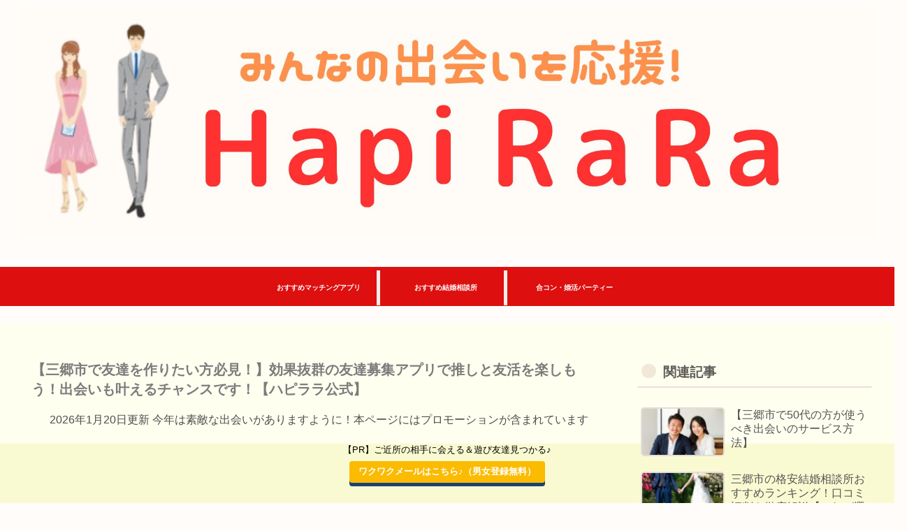

--- FILE ---
content_type: text/html; charset=UTF-8
request_url: https://hapirara.jp/matching-app/misato-tomokatsu-app/
body_size: 59378
content:
<!doctype html>
<html lang="ja">

<head>
<meta charset="utf-8">
<meta name="viewport" content="width=device-width, initial-scale=1.0, viewport-fit=cover">
<meta name="referrer" content="no-referrer-when-downgrade">
<meta name="format-detection" content="telephone=no">


  


  
  

  <!-- Other Analytics -->
<script type="application/ld+json">
 {
      "@context" : "https://schema.org",
      "@type" : "WebSite",
      "name" : "ハピララ",
      "alternateName" : "ハピララ",
      "url" : "https://hapirara.jp/"
    }
</script>


<!-- Google tag (gtag.js) -->
<script async src="https://www.googletagmanager.com/gtag/js?id=G-PEQPE2RGYH"></script>
<script>
  window.dataLayer = window.dataLayer || [];
  function gtag(){dataLayer.push(arguments);}
  gtag('js', new Date());

  gtag('config', 'G-PEQPE2RGYH');
</script>

<!-- /Other Analytics -->
<!-- preconnect dns-prefetch -->
<link rel="preconnect dns-prefetch" href="//www.googletagmanager.com">
<link rel="preconnect dns-prefetch" href="//www.google-analytics.com">
<link rel="preconnect dns-prefetch" href="//ajax.googleapis.com">
<link rel="preconnect dns-prefetch" href="//cdnjs.cloudflare.com">
<link rel="preconnect dns-prefetch" href="//pagead2.googlesyndication.com">
<link rel="preconnect dns-prefetch" href="//googleads.g.doubleclick.net">
<link rel="preconnect dns-prefetch" href="//tpc.googlesyndication.com">
<link rel="preconnect dns-prefetch" href="//ad.doubleclick.net">
<link rel="preconnect dns-prefetch" href="//www.gstatic.com">
<link rel="preconnect dns-prefetch" href="//cse.google.com">
<link rel="preconnect dns-prefetch" href="//fonts.gstatic.com">
<link rel="preconnect dns-prefetch" href="//fonts.googleapis.com">
<link rel="preconnect dns-prefetch" href="//cms.quantserve.com">
<link rel="preconnect dns-prefetch" href="//secure.gravatar.com">
<link rel="preconnect dns-prefetch" href="//cdn.syndication.twimg.com">
<link rel="preconnect dns-prefetch" href="//cdn.jsdelivr.net">
<link rel="preconnect dns-prefetch" href="//images-fe.ssl-images-amazon.com">
<link rel="preconnect dns-prefetch" href="//completion.amazon.com">
<link rel="preconnect dns-prefetch" href="//m.media-amazon.com">
<link rel="preconnect dns-prefetch" href="//i.moshimo.com">
<link rel="preconnect dns-prefetch" href="//aml.valuecommerce.com">
<link rel="preconnect dns-prefetch" href="//dalc.valuecommerce.com">
<link rel="preconnect dns-prefetch" href="//dalb.valuecommerce.com">

<!-- Preload -->
<link rel="preload" as="font" type="font/woff" href="https://hapirara.jp/wp-content/themes/cocoon-master/webfonts/icomoon/fonts/icomoon.woff" crossorigin>
<link rel="preload" as="font" type="font/woff2" href="https://hapirara.jp/wp-content/themes/cocoon-master/webfonts/fontawesome5/webfonts/fa-brands-400.woff2" crossorigin>
<link rel="preload" as="font" type="font/woff2" href="https://hapirara.jp/wp-content/themes/cocoon-master/webfonts/fontawesome5/webfonts/fa-regular-400.woff2" crossorigin>
<link rel="preload" as="font" type="font/woff2" href="https://hapirara.jp/wp-content/themes/cocoon-master/webfonts/fontawesome5/webfonts/fa-solid-900.woff2" crossorigin>
<title>【三郷市で友達を作りたい方必見！】効果抜群の友達募集アプリで推しと友活を楽しもう！出会いも叶えるチャンスです！【ハピララ公式】</title>
<meta name='robots' content='max-image-preview:large' />

<!-- Twitter Card -->
<meta name="twitter:card" content="summary_large_image">
<meta property="twitter:description" content="">
<meta property="twitter:title" content="【三郷市で友達を作りたい方必見！】効果抜群の友達募集アプリで推しと友活を楽しもう！出会いも叶えるチャンスです！【ハピララ公式】">
<meta property="twitter:url" content="https://hapirara.jp/matching-app/misato-tomokatsu-app/">
<meta name="twitter:image" content="https://hapirara.jp/wp-content/uploads/2023/08/tomokatsu-app-logo-8.jpg">
<meta name="twitter:domain" content="hapirara.jp">
<meta name="twitter:creator" content="@hapirara_party">
<meta name="twitter:site" content="@hapirara_party">
<!-- /Twitter Card -->
<link rel='dns-prefetch' href='//ajax.googleapis.com' />
<link rel='dns-prefetch' href='//cdnjs.cloudflare.com' />
<link rel='dns-prefetch' href='//cdn.jsdelivr.net' />
<link rel="alternate" type="application/rss+xml" title="マッチングアプリ・婚活パーティー・街コン・結婚相談所・出会いの情報【ハピララ®】 &raquo; フィード" href="https://hapirara.jp/feed/" />
<link rel="alternate" type="application/rss+xml" title="マッチングアプリ・婚活パーティー・街コン・結婚相談所・出会いの情報【ハピララ®】 &raquo; コメントフィード" href="https://hapirara.jp/comments/feed/" />
<style id='wp-img-auto-sizes-contain-inline-css'>
img:is([sizes=auto i],[sizes^="auto," i]){contain-intrinsic-size:3000px 1500px}
/*# sourceURL=wp-img-auto-sizes-contain-inline-css */
</style>
<style id='wp-block-library-inline-css'>
:root{--wp-block-synced-color:#7a00df;--wp-block-synced-color--rgb:122,0,223;--wp-bound-block-color:var(--wp-block-synced-color);--wp-editor-canvas-background:#ddd;--wp-admin-theme-color:#007cba;--wp-admin-theme-color--rgb:0,124,186;--wp-admin-theme-color-darker-10:#006ba1;--wp-admin-theme-color-darker-10--rgb:0,107,160.5;--wp-admin-theme-color-darker-20:#005a87;--wp-admin-theme-color-darker-20--rgb:0,90,135;--wp-admin-border-width-focus:2px}@media (min-resolution:192dpi){:root{--wp-admin-border-width-focus:1.5px}}.wp-element-button{cursor:pointer}:root .has-very-light-gray-background-color{background-color:#eee}:root .has-very-dark-gray-background-color{background-color:#313131}:root .has-very-light-gray-color{color:#eee}:root .has-very-dark-gray-color{color:#313131}:root .has-vivid-green-cyan-to-vivid-cyan-blue-gradient-background{background:linear-gradient(135deg,#00d084,#0693e3)}:root .has-purple-crush-gradient-background{background:linear-gradient(135deg,#34e2e4,#4721fb 50%,#ab1dfe)}:root .has-hazy-dawn-gradient-background{background:linear-gradient(135deg,#faaca8,#dad0ec)}:root .has-subdued-olive-gradient-background{background:linear-gradient(135deg,#fafae1,#67a671)}:root .has-atomic-cream-gradient-background{background:linear-gradient(135deg,#fdd79a,#004a59)}:root .has-nightshade-gradient-background{background:linear-gradient(135deg,#330968,#31cdcf)}:root .has-midnight-gradient-background{background:linear-gradient(135deg,#020381,#2874fc)}:root{--wp--preset--font-size--normal:16px;--wp--preset--font-size--huge:42px}.has-regular-font-size{font-size:1em}.has-larger-font-size{font-size:2.625em}.has-normal-font-size{font-size:var(--wp--preset--font-size--normal)}.has-huge-font-size{font-size:var(--wp--preset--font-size--huge)}.has-text-align-center{text-align:center}.has-text-align-left{text-align:left}.has-text-align-right{text-align:right}.has-fit-text{white-space:nowrap!important}#end-resizable-editor-section{display:none}.aligncenter{clear:both}.items-justified-left{justify-content:flex-start}.items-justified-center{justify-content:center}.items-justified-right{justify-content:flex-end}.items-justified-space-between{justify-content:space-between}.screen-reader-text{border:0;clip-path:inset(50%);height:1px;margin:-1px;overflow:hidden;padding:0;position:absolute;width:1px;word-wrap:normal!important}.screen-reader-text:focus{background-color:#ddd;clip-path:none;color:#444;display:block;font-size:1em;height:auto;left:5px;line-height:normal;padding:15px 23px 14px;text-decoration:none;top:5px;width:auto;z-index:100000}html :where(.has-border-color){border-style:solid}html :where([style*=border-top-color]){border-top-style:solid}html :where([style*=border-right-color]){border-right-style:solid}html :where([style*=border-bottom-color]){border-bottom-style:solid}html :where([style*=border-left-color]){border-left-style:solid}html :where([style*=border-width]){border-style:solid}html :where([style*=border-top-width]){border-top-style:solid}html :where([style*=border-right-width]){border-right-style:solid}html :where([style*=border-bottom-width]){border-bottom-style:solid}html :where([style*=border-left-width]){border-left-style:solid}html :where(img[class*=wp-image-]){height:auto;max-width:100%}:where(figure){margin:0 0 1em}html :where(.is-position-sticky){--wp-admin--admin-bar--position-offset:var(--wp-admin--admin-bar--height,0px)}@media screen and (max-width:600px){html :where(.is-position-sticky){--wp-admin--admin-bar--position-offset:0px}}

/*# sourceURL=wp-block-library-inline-css */
</style><style id='global-styles-inline-css' type='text/css'>
:root{--wp--preset--aspect-ratio--square: 1;--wp--preset--aspect-ratio--4-3: 4/3;--wp--preset--aspect-ratio--3-4: 3/4;--wp--preset--aspect-ratio--3-2: 3/2;--wp--preset--aspect-ratio--2-3: 2/3;--wp--preset--aspect-ratio--16-9: 16/9;--wp--preset--aspect-ratio--9-16: 9/16;--wp--preset--color--black: #000000;--wp--preset--color--cyan-bluish-gray: #abb8c3;--wp--preset--color--white: #ffffff;--wp--preset--color--pale-pink: #f78da7;--wp--preset--color--vivid-red: #cf2e2e;--wp--preset--color--luminous-vivid-orange: #ff6900;--wp--preset--color--luminous-vivid-amber: #fcb900;--wp--preset--color--light-green-cyan: #7bdcb5;--wp--preset--color--vivid-green-cyan: #00d084;--wp--preset--color--pale-cyan-blue: #8ed1fc;--wp--preset--color--vivid-cyan-blue: #0693e3;--wp--preset--color--vivid-purple: #9b51e0;--wp--preset--color--key-color: #19448e;--wp--preset--color--red: #e60033;--wp--preset--color--pink: #e95295;--wp--preset--color--purple: #884898;--wp--preset--color--deep: #55295b;--wp--preset--color--indigo: #1e50a2;--wp--preset--color--blue: #0095d9;--wp--preset--color--light-blue: #2ca9e1;--wp--preset--color--cyan: #00a3af;--wp--preset--color--teal: #007b43;--wp--preset--color--green: #3eb370;--wp--preset--color--light-green: #8bc34a;--wp--preset--color--lime: #c3d825;--wp--preset--color--yellow: #ffd900;--wp--preset--color--amber: #ffc107;--wp--preset--color--orange: #f39800;--wp--preset--color--deep-orange: #ea5506;--wp--preset--color--brown: #954e2a;--wp--preset--color--grey: #949495;--wp--preset--color--cocoon-black: #333333;--wp--preset--color--cocoon-white: #fffffb;--wp--preset--color--watery-blue: #f3fafe;--wp--preset--color--watery-yellow: #fff7cc;--wp--preset--color--watery-red: #fdf2f2;--wp--preset--color--watery-green: #ebf8f4;--wp--preset--color--ex-a: #ffffff;--wp--preset--color--ex-b: #ffffff;--wp--preset--color--ex-c: #ffffff;--wp--preset--color--ex-d: #ffffff;--wp--preset--color--ex-e: #ffffff;--wp--preset--color--ex-f: #ffffff;--wp--preset--gradient--vivid-cyan-blue-to-vivid-purple: linear-gradient(135deg,rgb(6,147,227) 0%,rgb(155,81,224) 100%);--wp--preset--gradient--light-green-cyan-to-vivid-green-cyan: linear-gradient(135deg,rgb(122,220,180) 0%,rgb(0,208,130) 100%);--wp--preset--gradient--luminous-vivid-amber-to-luminous-vivid-orange: linear-gradient(135deg,rgb(252,185,0) 0%,rgb(255,105,0) 100%);--wp--preset--gradient--luminous-vivid-orange-to-vivid-red: linear-gradient(135deg,rgb(255,105,0) 0%,rgb(207,46,46) 100%);--wp--preset--gradient--very-light-gray-to-cyan-bluish-gray: linear-gradient(135deg,rgb(238,238,238) 0%,rgb(169,184,195) 100%);--wp--preset--gradient--cool-to-warm-spectrum: linear-gradient(135deg,rgb(74,234,220) 0%,rgb(151,120,209) 20%,rgb(207,42,186) 40%,rgb(238,44,130) 60%,rgb(251,105,98) 80%,rgb(254,248,76) 100%);--wp--preset--gradient--blush-light-purple: linear-gradient(135deg,rgb(255,206,236) 0%,rgb(152,150,240) 100%);--wp--preset--gradient--blush-bordeaux: linear-gradient(135deg,rgb(254,205,165) 0%,rgb(254,45,45) 50%,rgb(107,0,62) 100%);--wp--preset--gradient--luminous-dusk: linear-gradient(135deg,rgb(255,203,112) 0%,rgb(199,81,192) 50%,rgb(65,88,208) 100%);--wp--preset--gradient--pale-ocean: linear-gradient(135deg,rgb(255,245,203) 0%,rgb(182,227,212) 50%,rgb(51,167,181) 100%);--wp--preset--gradient--electric-grass: linear-gradient(135deg,rgb(202,248,128) 0%,rgb(113,206,126) 100%);--wp--preset--gradient--midnight: linear-gradient(135deg,rgb(2,3,129) 0%,rgb(40,116,252) 100%);--wp--preset--font-size--small: 13px;--wp--preset--font-size--medium: 20px;--wp--preset--font-size--large: 36px;--wp--preset--font-size--x-large: 42px;--wp--preset--spacing--20: 0.44rem;--wp--preset--spacing--30: 0.67rem;--wp--preset--spacing--40: 1rem;--wp--preset--spacing--50: 1.5rem;--wp--preset--spacing--60: 2.25rem;--wp--preset--spacing--70: 3.38rem;--wp--preset--spacing--80: 5.06rem;--wp--preset--shadow--natural: 6px 6px 9px rgba(0, 0, 0, 0.2);--wp--preset--shadow--deep: 12px 12px 50px rgba(0, 0, 0, 0.4);--wp--preset--shadow--sharp: 6px 6px 0px rgba(0, 0, 0, 0.2);--wp--preset--shadow--outlined: 6px 6px 0px -3px rgb(255, 255, 255), 6px 6px rgb(0, 0, 0);--wp--preset--shadow--crisp: 6px 6px 0px rgb(0, 0, 0);}:root { --wp--style--global--content-size: 840px;--wp--style--global--wide-size: 1200px; }:where(body) { margin: 0; }.wp-site-blocks > .alignleft { float: left; margin-right: 2em; }.wp-site-blocks > .alignright { float: right; margin-left: 2em; }.wp-site-blocks > .aligncenter { justify-content: center; margin-left: auto; margin-right: auto; }:where(.wp-site-blocks) > * { margin-block-start: 24px; margin-block-end: 0; }:where(.wp-site-blocks) > :first-child { margin-block-start: 0; }:where(.wp-site-blocks) > :last-child { margin-block-end: 0; }:root { --wp--style--block-gap: 24px; }:root :where(.is-layout-flow) > :first-child{margin-block-start: 0;}:root :where(.is-layout-flow) > :last-child{margin-block-end: 0;}:root :where(.is-layout-flow) > *{margin-block-start: 24px;margin-block-end: 0;}:root :where(.is-layout-constrained) > :first-child{margin-block-start: 0;}:root :where(.is-layout-constrained) > :last-child{margin-block-end: 0;}:root :where(.is-layout-constrained) > *{margin-block-start: 24px;margin-block-end: 0;}:root :where(.is-layout-flex){gap: 24px;}:root :where(.is-layout-grid){gap: 24px;}.is-layout-flow > .alignleft{float: left;margin-inline-start: 0;margin-inline-end: 2em;}.is-layout-flow > .alignright{float: right;margin-inline-start: 2em;margin-inline-end: 0;}.is-layout-flow > .aligncenter{margin-left: auto !important;margin-right: auto !important;}.is-layout-constrained > .alignleft{float: left;margin-inline-start: 0;margin-inline-end: 2em;}.is-layout-constrained > .alignright{float: right;margin-inline-start: 2em;margin-inline-end: 0;}.is-layout-constrained > .aligncenter{margin-left: auto !important;margin-right: auto !important;}.is-layout-constrained > :where(:not(.alignleft):not(.alignright):not(.alignfull)){max-width: var(--wp--style--global--content-size);margin-left: auto !important;margin-right: auto !important;}.is-layout-constrained > .alignwide{max-width: var(--wp--style--global--wide-size);}body .is-layout-flex{display: flex;}.is-layout-flex{flex-wrap: wrap;align-items: center;}.is-layout-flex > :is(*, div){margin: 0;}body .is-layout-grid{display: grid;}.is-layout-grid > :is(*, div){margin: 0;}body{padding-top: 0px;padding-right: 0px;padding-bottom: 0px;padding-left: 0px;}a:where(:not(.wp-element-button)){text-decoration: underline;}:root :where(.wp-element-button, .wp-block-button__link){background-color: #32373c;border-width: 0;color: #fff;font-family: inherit;font-size: inherit;font-style: inherit;font-weight: inherit;letter-spacing: inherit;line-height: inherit;padding-top: calc(0.667em + 2px);padding-right: calc(1.333em + 2px);padding-bottom: calc(0.667em + 2px);padding-left: calc(1.333em + 2px);text-decoration: none;text-transform: inherit;}.has-black-color{color: var(--wp--preset--color--black) !important;}.has-cyan-bluish-gray-color{color: var(--wp--preset--color--cyan-bluish-gray) !important;}.has-white-color{color: var(--wp--preset--color--white) !important;}.has-pale-pink-color{color: var(--wp--preset--color--pale-pink) !important;}.has-vivid-red-color{color: var(--wp--preset--color--vivid-red) !important;}.has-luminous-vivid-orange-color{color: var(--wp--preset--color--luminous-vivid-orange) !important;}.has-luminous-vivid-amber-color{color: var(--wp--preset--color--luminous-vivid-amber) !important;}.has-light-green-cyan-color{color: var(--wp--preset--color--light-green-cyan) !important;}.has-vivid-green-cyan-color{color: var(--wp--preset--color--vivid-green-cyan) !important;}.has-pale-cyan-blue-color{color: var(--wp--preset--color--pale-cyan-blue) !important;}.has-vivid-cyan-blue-color{color: var(--wp--preset--color--vivid-cyan-blue) !important;}.has-vivid-purple-color{color: var(--wp--preset--color--vivid-purple) !important;}.has-key-color-color{color: var(--wp--preset--color--key-color) !important;}.has-red-color{color: var(--wp--preset--color--red) !important;}.has-pink-color{color: var(--wp--preset--color--pink) !important;}.has-purple-color{color: var(--wp--preset--color--purple) !important;}.has-deep-color{color: var(--wp--preset--color--deep) !important;}.has-indigo-color{color: var(--wp--preset--color--indigo) !important;}.has-blue-color{color: var(--wp--preset--color--blue) !important;}.has-light-blue-color{color: var(--wp--preset--color--light-blue) !important;}.has-cyan-color{color: var(--wp--preset--color--cyan) !important;}.has-teal-color{color: var(--wp--preset--color--teal) !important;}.has-green-color{color: var(--wp--preset--color--green) !important;}.has-light-green-color{color: var(--wp--preset--color--light-green) !important;}.has-lime-color{color: var(--wp--preset--color--lime) !important;}.has-yellow-color{color: var(--wp--preset--color--yellow) !important;}.has-amber-color{color: var(--wp--preset--color--amber) !important;}.has-orange-color{color: var(--wp--preset--color--orange) !important;}.has-deep-orange-color{color: var(--wp--preset--color--deep-orange) !important;}.has-brown-color{color: var(--wp--preset--color--brown) !important;}.has-grey-color{color: var(--wp--preset--color--grey) !important;}.has-cocoon-black-color{color: var(--wp--preset--color--cocoon-black) !important;}.has-cocoon-white-color{color: var(--wp--preset--color--cocoon-white) !important;}.has-watery-blue-color{color: var(--wp--preset--color--watery-blue) !important;}.has-watery-yellow-color{color: var(--wp--preset--color--watery-yellow) !important;}.has-watery-red-color{color: var(--wp--preset--color--watery-red) !important;}.has-watery-green-color{color: var(--wp--preset--color--watery-green) !important;}.has-ex-a-color{color: var(--wp--preset--color--ex-a) !important;}.has-ex-b-color{color: var(--wp--preset--color--ex-b) !important;}.has-ex-c-color{color: var(--wp--preset--color--ex-c) !important;}.has-ex-d-color{color: var(--wp--preset--color--ex-d) !important;}.has-ex-e-color{color: var(--wp--preset--color--ex-e) !important;}.has-ex-f-color{color: var(--wp--preset--color--ex-f) !important;}.has-black-background-color{background-color: var(--wp--preset--color--black) !important;}.has-cyan-bluish-gray-background-color{background-color: var(--wp--preset--color--cyan-bluish-gray) !important;}.has-white-background-color{background-color: var(--wp--preset--color--white) !important;}.has-pale-pink-background-color{background-color: var(--wp--preset--color--pale-pink) !important;}.has-vivid-red-background-color{background-color: var(--wp--preset--color--vivid-red) !important;}.has-luminous-vivid-orange-background-color{background-color: var(--wp--preset--color--luminous-vivid-orange) !important;}.has-luminous-vivid-amber-background-color{background-color: var(--wp--preset--color--luminous-vivid-amber) !important;}.has-light-green-cyan-background-color{background-color: var(--wp--preset--color--light-green-cyan) !important;}.has-vivid-green-cyan-background-color{background-color: var(--wp--preset--color--vivid-green-cyan) !important;}.has-pale-cyan-blue-background-color{background-color: var(--wp--preset--color--pale-cyan-blue) !important;}.has-vivid-cyan-blue-background-color{background-color: var(--wp--preset--color--vivid-cyan-blue) !important;}.has-vivid-purple-background-color{background-color: var(--wp--preset--color--vivid-purple) !important;}.has-key-color-background-color{background-color: var(--wp--preset--color--key-color) !important;}.has-red-background-color{background-color: var(--wp--preset--color--red) !important;}.has-pink-background-color{background-color: var(--wp--preset--color--pink) !important;}.has-purple-background-color{background-color: var(--wp--preset--color--purple) !important;}.has-deep-background-color{background-color: var(--wp--preset--color--deep) !important;}.has-indigo-background-color{background-color: var(--wp--preset--color--indigo) !important;}.has-blue-background-color{background-color: var(--wp--preset--color--blue) !important;}.has-light-blue-background-color{background-color: var(--wp--preset--color--light-blue) !important;}.has-cyan-background-color{background-color: var(--wp--preset--color--cyan) !important;}.has-teal-background-color{background-color: var(--wp--preset--color--teal) !important;}.has-green-background-color{background-color: var(--wp--preset--color--green) !important;}.has-light-green-background-color{background-color: var(--wp--preset--color--light-green) !important;}.has-lime-background-color{background-color: var(--wp--preset--color--lime) !important;}.has-yellow-background-color{background-color: var(--wp--preset--color--yellow) !important;}.has-amber-background-color{background-color: var(--wp--preset--color--amber) !important;}.has-orange-background-color{background-color: var(--wp--preset--color--orange) !important;}.has-deep-orange-background-color{background-color: var(--wp--preset--color--deep-orange) !important;}.has-brown-background-color{background-color: var(--wp--preset--color--brown) !important;}.has-grey-background-color{background-color: var(--wp--preset--color--grey) !important;}.has-cocoon-black-background-color{background-color: var(--wp--preset--color--cocoon-black) !important;}.has-cocoon-white-background-color{background-color: var(--wp--preset--color--cocoon-white) !important;}.has-watery-blue-background-color{background-color: var(--wp--preset--color--watery-blue) !important;}.has-watery-yellow-background-color{background-color: var(--wp--preset--color--watery-yellow) !important;}.has-watery-red-background-color{background-color: var(--wp--preset--color--watery-red) !important;}.has-watery-green-background-color{background-color: var(--wp--preset--color--watery-green) !important;}.has-ex-a-background-color{background-color: var(--wp--preset--color--ex-a) !important;}.has-ex-b-background-color{background-color: var(--wp--preset--color--ex-b) !important;}.has-ex-c-background-color{background-color: var(--wp--preset--color--ex-c) !important;}.has-ex-d-background-color{background-color: var(--wp--preset--color--ex-d) !important;}.has-ex-e-background-color{background-color: var(--wp--preset--color--ex-e) !important;}.has-ex-f-background-color{background-color: var(--wp--preset--color--ex-f) !important;}.has-black-border-color{border-color: var(--wp--preset--color--black) !important;}.has-cyan-bluish-gray-border-color{border-color: var(--wp--preset--color--cyan-bluish-gray) !important;}.has-white-border-color{border-color: var(--wp--preset--color--white) !important;}.has-pale-pink-border-color{border-color: var(--wp--preset--color--pale-pink) !important;}.has-vivid-red-border-color{border-color: var(--wp--preset--color--vivid-red) !important;}.has-luminous-vivid-orange-border-color{border-color: var(--wp--preset--color--luminous-vivid-orange) !important;}.has-luminous-vivid-amber-border-color{border-color: var(--wp--preset--color--luminous-vivid-amber) !important;}.has-light-green-cyan-border-color{border-color: var(--wp--preset--color--light-green-cyan) !important;}.has-vivid-green-cyan-border-color{border-color: var(--wp--preset--color--vivid-green-cyan) !important;}.has-pale-cyan-blue-border-color{border-color: var(--wp--preset--color--pale-cyan-blue) !important;}.has-vivid-cyan-blue-border-color{border-color: var(--wp--preset--color--vivid-cyan-blue) !important;}.has-vivid-purple-border-color{border-color: var(--wp--preset--color--vivid-purple) !important;}.has-key-color-border-color{border-color: var(--wp--preset--color--key-color) !important;}.has-red-border-color{border-color: var(--wp--preset--color--red) !important;}.has-pink-border-color{border-color: var(--wp--preset--color--pink) !important;}.has-purple-border-color{border-color: var(--wp--preset--color--purple) !important;}.has-deep-border-color{border-color: var(--wp--preset--color--deep) !important;}.has-indigo-border-color{border-color: var(--wp--preset--color--indigo) !important;}.has-blue-border-color{border-color: var(--wp--preset--color--blue) !important;}.has-light-blue-border-color{border-color: var(--wp--preset--color--light-blue) !important;}.has-cyan-border-color{border-color: var(--wp--preset--color--cyan) !important;}.has-teal-border-color{border-color: var(--wp--preset--color--teal) !important;}.has-green-border-color{border-color: var(--wp--preset--color--green) !important;}.has-light-green-border-color{border-color: var(--wp--preset--color--light-green) !important;}.has-lime-border-color{border-color: var(--wp--preset--color--lime) !important;}.has-yellow-border-color{border-color: var(--wp--preset--color--yellow) !important;}.has-amber-border-color{border-color: var(--wp--preset--color--amber) !important;}.has-orange-border-color{border-color: var(--wp--preset--color--orange) !important;}.has-deep-orange-border-color{border-color: var(--wp--preset--color--deep-orange) !important;}.has-brown-border-color{border-color: var(--wp--preset--color--brown) !important;}.has-grey-border-color{border-color: var(--wp--preset--color--grey) !important;}.has-cocoon-black-border-color{border-color: var(--wp--preset--color--cocoon-black) !important;}.has-cocoon-white-border-color{border-color: var(--wp--preset--color--cocoon-white) !important;}.has-watery-blue-border-color{border-color: var(--wp--preset--color--watery-blue) !important;}.has-watery-yellow-border-color{border-color: var(--wp--preset--color--watery-yellow) !important;}.has-watery-red-border-color{border-color: var(--wp--preset--color--watery-red) !important;}.has-watery-green-border-color{border-color: var(--wp--preset--color--watery-green) !important;}.has-ex-a-border-color{border-color: var(--wp--preset--color--ex-a) !important;}.has-ex-b-border-color{border-color: var(--wp--preset--color--ex-b) !important;}.has-ex-c-border-color{border-color: var(--wp--preset--color--ex-c) !important;}.has-ex-d-border-color{border-color: var(--wp--preset--color--ex-d) !important;}.has-ex-e-border-color{border-color: var(--wp--preset--color--ex-e) !important;}.has-ex-f-border-color{border-color: var(--wp--preset--color--ex-f) !important;}.has-vivid-cyan-blue-to-vivid-purple-gradient-background{background: var(--wp--preset--gradient--vivid-cyan-blue-to-vivid-purple) !important;}.has-light-green-cyan-to-vivid-green-cyan-gradient-background{background: var(--wp--preset--gradient--light-green-cyan-to-vivid-green-cyan) !important;}.has-luminous-vivid-amber-to-luminous-vivid-orange-gradient-background{background: var(--wp--preset--gradient--luminous-vivid-amber-to-luminous-vivid-orange) !important;}.has-luminous-vivid-orange-to-vivid-red-gradient-background{background: var(--wp--preset--gradient--luminous-vivid-orange-to-vivid-red) !important;}.has-very-light-gray-to-cyan-bluish-gray-gradient-background{background: var(--wp--preset--gradient--very-light-gray-to-cyan-bluish-gray) !important;}.has-cool-to-warm-spectrum-gradient-background{background: var(--wp--preset--gradient--cool-to-warm-spectrum) !important;}.has-blush-light-purple-gradient-background{background: var(--wp--preset--gradient--blush-light-purple) !important;}.has-blush-bordeaux-gradient-background{background: var(--wp--preset--gradient--blush-bordeaux) !important;}.has-luminous-dusk-gradient-background{background: var(--wp--preset--gradient--luminous-dusk) !important;}.has-pale-ocean-gradient-background{background: var(--wp--preset--gradient--pale-ocean) !important;}.has-electric-grass-gradient-background{background: var(--wp--preset--gradient--electric-grass) !important;}.has-midnight-gradient-background{background: var(--wp--preset--gradient--midnight) !important;}.has-small-font-size{font-size: var(--wp--preset--font-size--small) !important;}.has-medium-font-size{font-size: var(--wp--preset--font-size--medium) !important;}.has-large-font-size{font-size: var(--wp--preset--font-size--large) !important;}.has-x-large-font-size{font-size: var(--wp--preset--font-size--x-large) !important;}
/*# sourceURL=global-styles-inline-css */
</style>

<link rel='stylesheet' id='cocoon-style-css' href='https://hapirara.jp/wp-content/themes/cocoon-master/style.css?ver=6.9&#038;fver=20231105041838' media='all' />
<link rel='stylesheet' id='cocoon-keyframes-css' href='https://hapirara.jp/wp-content/themes/cocoon-master/keyframes.css?ver=6.9&#038;fver=20231105041838' media='all' />
<link rel='stylesheet' id='font-awesome-style-css' href='https://hapirara.jp/wp-content/themes/cocoon-master/webfonts/fontawesome5/css/all.min.css?ver=6.9&#038;fver=20231105041838' media='all' />
<link rel='stylesheet' id='font-awesome5-update-style-css' href='https://hapirara.jp/wp-content/themes/cocoon-master/css/fontawesome5.css?ver=6.9&#038;fver=20231105041838' media='all' />
<link rel='stylesheet' id='icomoon-style-css' href='https://hapirara.jp/wp-content/themes/cocoon-master/webfonts/icomoon/style.css?ver=6.9&#038;fver=20231105041839' media='all' />
<link rel='stylesheet' id='baguettebox-style-css' href='https://hapirara.jp/wp-content/themes/cocoon-master/plugins/baguettebox/dist/baguetteBox.min.css?ver=6.9&#038;fver=20231105041838' media='all' />
<link rel='stylesheet' id='cocoon-skin-style-css' href='https://hapirara.jp/wp-content/themes/cocoon-master/skins/mil-light/style.css?ver=6.9&#038;fver=20231105041838' media='all' />
<style id='cocoon-skin-style-inline-css'>
#header-container .navi,#navi .navi-in>.menu-header .sub-menu{background-color:#dd0f0f}#navi .navi-in a,#navi .navi-in a:hover{color:#fff}#navi .navi-in a:hover{background-color:rgba(255,255,255,.2)}.appeal-in{min-height:200px}.main{width:860px}.sidebar{width:376px}@media screen and (max-width:1256px){.wrap{width:auto}.main,.sidebar,.sidebar-left .main,.sidebar-left .sidebar{margin:0 .5%}.main{width:67.4%}.sidebar{padding:1.5%;width:30%}.entry-card-thumb{width:38%}.entry-card-content{margin-left:40%}}body::after{content:url(https://hapirara.jp/wp-content/themes/cocoon-master/lib/analytics/access.php?post_id=20010810487&post_type=post)!important;visibility:hidden;position:absolute;bottom:0;right:0;width:1px;height:1px;overflow:hidden;display:inline!important}.toc-checkbox{display:none}.toc-content{visibility:hidden;height:0;opacity:.2;transition:all 0.5s ease-out}.toc-checkbox:checked~.toc-content{visibility:visible;padding-top:.6em;height:100%;opacity:1}.toc-title::after{content:'[開く]';margin-left:.5em;cursor:pointer;font-size:.8em}.toc-title:hover::after{text-decoration:underline}.toc-checkbox:checked+.toc-title::after{content:'[閉じる]'}#respond{inset:0;position:absolute;visibility:hidden}.entry-content>*,.demo .entry-content p{line-height:1.5}.entry-content>*,.mce-content-body>*,.article p,.demo .entry-content p,.article dl,.article ul,.article ol,.article blockquote,.article pre,.article table,.article .toc,.body .article,.body .column-wrap,.body .new-entry-cards,.body .popular-entry-cards,.body .navi-entry-cards,.body .box-menus,.body .ranking-item,.body .rss-entry-cards,.body .widget,.body .author-box,.body .blogcard-wrap,.body .login-user-only,.body .information-box,.body .question-box,.body .alert-box,.body .information,.body .question,.body .alert,.body .memo-box,.body .comment-box,.body .common-icon-box,.body .blank-box,.body .button-block,.body .micro-bottom,.body .caption-box,.body .tab-caption-box,.body .label-box,.body .toggle-wrap,.body .wp-block-image,.body .booklink-box,.body .kaerebalink-box,.body .tomarebalink-box,.body .product-item-box,.body .speech-wrap,.body .wp-block-categories,.body .wp-block-archives,.body .wp-block-archives-dropdown,.body .wp-block-calendar,.body .ad-area,.body .wp-block-gallery,.body .wp-block-audio,.body .wp-block-cover,.body .wp-block-file,.body .wp-block-media-text,.body .wp-block-video,.body .wp-block-buttons,.body .wp-block-columns,.body .wp-block-separator,.body .components-placeholder,.body .wp-block-search,.body .wp-block-social-links,.body .timeline-box,.body .blogcard-type,.body .btn-wrap,.body .btn-wrap a,.body .block-box,.body .wp-block-embed,.body .wp-block-group,.body .wp-block-table,.body .scrollable-table,.body .wp-block-separator,.body .wp-block,.body .video-container,.comment-area,.related-entries,.pager-post-navi,.comment-respond{margin-bottom:1.7em}.is-root-container>*{margin-bottom:1.7em!important}.article h2,.article h3,.article h4,.article h5,.article h6{margin-bottom:1.53em}@media screen and (max-width:480px){.body,.menu-content{font-size:15px}}@media screen and (max-width:781px){.wp-block-column{margin-bottom:1.7em}}@media screen and (max-width:834px){.column-wrap>div{margin-bottom:1.7em}}.article .micro-top{margin-bottom:.34em}.article .micro-bottom{margin-top:-1.53em}.article .micro-balloon{margin-bottom:.85em}.article .micro-bottom.micro-balloon{margin-top:-1.19em}.blank-box.bb-key-color{border-color:#19448e}.iic-key-color li::before{color:#19448e}.blank-box.bb-tab.bb-key-color::before{background-color:#19448e}.tb-key-color .toggle-button{border:1px solid #19448e;background:#19448e;color:#fff}.tb-key-color .toggle-button::before{color:#ccc}.tb-key-color .toggle-checkbox:checked~.toggle-content{border-color:#19448e}.cb-key-color.caption-box{border-color:#19448e}.cb-key-color .caption-box-label{background-color:#19448e;color:#fff}.tcb-key-color .tab-caption-box-label{background-color:#19448e;color:#fff}.tcb-key-color .tab-caption-box-content{border-color:#19448e}.lb-key-color .label-box-content{border-color:#19448e}.mc-key-color{background-color:#19448e;color:#fff;border:none}.mc-key-color.micro-bottom::after{border-bottom-color:#19448e;border-top-color:transparent}.mc-key-color::before{border-top-color:transparent;border-bottom-color:transparent}.mc-key-color::after{border-top-color:#19448e}.btn-key-color,.btn-wrap.btn-wrap-key-color>a{background-color:#19448e}.has-text-color.has-key-color-color{color:#19448e}.has-background.has-key-color-background-color{background-color:#19448e}.body.article,body#tinymce.wp-editor{background-color:#fff}.body.article,.editor-post-title__block .editor-post-title__input,body#tinymce.wp-editor{color:#333}html .body .has-key-color-background-color{background-color:#19448e}html .body .has-key-color-color{color:#19448e}html .body .has-key-color-border-color{border-color:#19448e}html .body .btn-wrap.has-key-color-background-color>a{background-color:#19448e}html .body .btn-wrap.has-key-color-color>a{color:#19448e}html .body .btn-wrap.has-key-color-border-color>a{border-color:#19448e}html .body .bb-tab.has-key-color-border-color .bb-label{background-color:#19448e}html .body .toggle-wrap.has-key-color-border-color .toggle-button{background-color:#19448e}html .body .toggle-wrap.has-key-color-border-color .toggle-button,html .body .toggle-wrap.has-key-color-border-color .toggle-content{border-color:#19448e}html .body .toggle-wrap.has-key-color-background-color .toggle-content{background-color:#19448e}html .body .toggle-wrap.has-key-color-color .toggle-content{color:#19448e}html .body .iconlist-box.has-key-color-icon-color li::before{color:#19448e}.micro-text.has-key-color-color{color:#19448e}html .body .micro-balloon.has-key-color-color{color:#19448e}html .body .micro-balloon.has-key-color-background-color{background-color:#19448e;border-color:transparent}html .body .micro-balloon.has-key-color-background-color.micro-bottom::after{border-bottom-color:#19448e;border-top-color:transparent}html .body .micro-balloon.has-key-color-background-color::before{border-top-color:transparent;border-bottom-color:transparent}html .body .micro-balloon.has-key-color-background-color::after{border-top-color:#19448e}html .body .micro-balloon.has-border-color.has-key-color-border-color{border-color:#19448e}html .body .micro-balloon.micro-top.has-key-color-border-color::before{border-top-color:#19448e}html .body .micro-balloon.micro-bottom.has-key-color-border-color::before{border-bottom-color:#19448e}html .body .caption-box.has-key-color-border-color .box-label{background-color:#19448e}html .body .tab-caption-box.has-key-color-border-color .box-label{background-color:#19448e}html .body .tab-caption-box.has-key-color-border-color .box-content{border-color:#19448e}html .body .tab-caption-box.has-key-color-background-color .box-content{background-color:#19448e}html .body .tab-caption-box.has-key-color-color .box-content{color:#19448e}html .body .label-box.has-key-color-border-color .box-content{border-color:#19448e}html .body .label-box.has-key-color-background-color .box-content{background-color:#19448e}html .body .label-box.has-key-color-color .box-content{color:#19448e}html .body .speech-balloon.has-key-color-background-color{background-color:#19448e}html .body .speech-balloon.has-text-color.has-key-color-color{color:#19448e}html .body .speech-balloon.has-key-color-border-color{border-color:#19448e}html .body .sbp-l .speech-balloon.has-key-color-border-color::before{border-right-color:#19448e}html .body .sbp-r .speech-balloon.has-key-color-border-color::before{border-left-color:#19448e}html .body .sbp-l .speech-balloon.has-key-color-background-color::after{border-right-color:#19448e}html .body .sbp-r .speech-balloon.has-key-color-background-color::after{border-left-color:#19448e}html .body .sbs-line.sbp-r .speech-balloon.has-key-color-background-color{background-color:#19448e}html .body .sbs-line.sbp-r .speech-balloon.has-key-color-border-color{border-color:#19448e}html .body .speech-wraphtml .body .sbs-think .speech-balloon.has-key-color-border-color::before,html .body .speech-wrap.sbs-think .speech-balloon.has-key-color-border-color::after{border-color:#19448e}html .body .sbs-think .speech-balloon.has-key-color-background-color::before,html .body .sbs-think .speech-balloon.has-key-color-background-color::after{background-color:#19448e}html .body .sbs-think .speech-balloon.has-key-color-border-color::before{border-color:#19448e}html .body .timeline-box.has-key-color-point-color .timeline-item::before{background-color:#19448e}.has-key-color-border-color.is-style-accordion .faq-question{background-color:#19448e}html .body .has-key-color-question-color .faq-question-label{color:#19448e}html .body .has-key-color-question-color.has-border-color .faq-question-label{color:#19448e}html .body .has-key-color-answer-color .faq-answer-label{color:#19448e}html .body .is-style-square.has-key-color-question-color .faq-question-label{color:#fff;background-color:#19448e}html .body .is-style-square.has-key-color-answer-color .faq-answer-label{color:#fff;background-color:#19448e}html .body .has-red-background-color{background-color:#e60033}html .body .has-red-color{color:#e60033}html .body .has-red-border-color{border-color:#e60033}html .body .btn-wrap.has-red-background-color>a{background-color:#e60033}html .body .btn-wrap.has-red-color>a{color:#e60033}html .body .btn-wrap.has-red-border-color>a{border-color:#e60033}html .body .bb-tab.has-red-border-color .bb-label{background-color:#e60033}html .body .toggle-wrap.has-red-border-color .toggle-button{background-color:#e60033}html .body .toggle-wrap.has-red-border-color .toggle-button,html .body .toggle-wrap.has-red-border-color .toggle-content{border-color:#e60033}html .body .toggle-wrap.has-red-background-color .toggle-content{background-color:#e60033}html .body .toggle-wrap.has-red-color .toggle-content{color:#e60033}html .body .iconlist-box.has-red-icon-color li::before{color:#e60033}.micro-text.has-red-color{color:#e60033}html .body .micro-balloon.has-red-color{color:#e60033}html .body .micro-balloon.has-red-background-color{background-color:#e60033;border-color:transparent}html .body .micro-balloon.has-red-background-color.micro-bottom::after{border-bottom-color:#e60033;border-top-color:transparent}html .body .micro-balloon.has-red-background-color::before{border-top-color:transparent;border-bottom-color:transparent}html .body .micro-balloon.has-red-background-color::after{border-top-color:#e60033}html .body .micro-balloon.has-border-color.has-red-border-color{border-color:#e60033}html .body .micro-balloon.micro-top.has-red-border-color::before{border-top-color:#e60033}html .body .micro-balloon.micro-bottom.has-red-border-color::before{border-bottom-color:#e60033}html .body .caption-box.has-red-border-color .box-label{background-color:#e60033}html .body .tab-caption-box.has-red-border-color .box-label{background-color:#e60033}html .body .tab-caption-box.has-red-border-color .box-content{border-color:#e60033}html .body .tab-caption-box.has-red-background-color .box-content{background-color:#e60033}html .body .tab-caption-box.has-red-color .box-content{color:#e60033}html .body .label-box.has-red-border-color .box-content{border-color:#e60033}html .body .label-box.has-red-background-color .box-content{background-color:#e60033}html .body .label-box.has-red-color .box-content{color:#e60033}html .body .speech-balloon.has-red-background-color{background-color:#e60033}html .body .speech-balloon.has-text-color.has-red-color{color:#e60033}html .body .speech-balloon.has-red-border-color{border-color:#e60033}html .body .sbp-l .speech-balloon.has-red-border-color::before{border-right-color:#e60033}html .body .sbp-r .speech-balloon.has-red-border-color::before{border-left-color:#e60033}html .body .sbp-l .speech-balloon.has-red-background-color::after{border-right-color:#e60033}html .body .sbp-r .speech-balloon.has-red-background-color::after{border-left-color:#e60033}html .body .sbs-line.sbp-r .speech-balloon.has-red-background-color{background-color:#e60033}html .body .sbs-line.sbp-r .speech-balloon.has-red-border-color{border-color:#e60033}html .body .speech-wraphtml .body .sbs-think .speech-balloon.has-red-border-color::before,html .body .speech-wrap.sbs-think .speech-balloon.has-red-border-color::after{border-color:#e60033}html .body .sbs-think .speech-balloon.has-red-background-color::before,html .body .sbs-think .speech-balloon.has-red-background-color::after{background-color:#e60033}html .body .sbs-think .speech-balloon.has-red-border-color::before{border-color:#e60033}html .body .timeline-box.has-red-point-color .timeline-item::before{background-color:#e60033}.has-red-border-color.is-style-accordion .faq-question{background-color:#e60033}html .body .has-red-question-color .faq-question-label{color:#e60033}html .body .has-red-question-color.has-border-color .faq-question-label{color:#e60033}html .body .has-red-answer-color .faq-answer-label{color:#e60033}html .body .is-style-square.has-red-question-color .faq-question-label{color:#fff;background-color:#e60033}html .body .is-style-square.has-red-answer-color .faq-answer-label{color:#fff;background-color:#e60033}html .body .has-pink-background-color{background-color:#e95295}html .body .has-pink-color{color:#e95295}html .body .has-pink-border-color{border-color:#e95295}html .body .btn-wrap.has-pink-background-color>a{background-color:#e95295}html .body .btn-wrap.has-pink-color>a{color:#e95295}html .body .btn-wrap.has-pink-border-color>a{border-color:#e95295}html .body .bb-tab.has-pink-border-color .bb-label{background-color:#e95295}html .body .toggle-wrap.has-pink-border-color .toggle-button{background-color:#e95295}html .body .toggle-wrap.has-pink-border-color .toggle-button,html .body .toggle-wrap.has-pink-border-color .toggle-content{border-color:#e95295}html .body .toggle-wrap.has-pink-background-color .toggle-content{background-color:#e95295}html .body .toggle-wrap.has-pink-color .toggle-content{color:#e95295}html .body .iconlist-box.has-pink-icon-color li::before{color:#e95295}.micro-text.has-pink-color{color:#e95295}html .body .micro-balloon.has-pink-color{color:#e95295}html .body .micro-balloon.has-pink-background-color{background-color:#e95295;border-color:transparent}html .body .micro-balloon.has-pink-background-color.micro-bottom::after{border-bottom-color:#e95295;border-top-color:transparent}html .body .micro-balloon.has-pink-background-color::before{border-top-color:transparent;border-bottom-color:transparent}html .body .micro-balloon.has-pink-background-color::after{border-top-color:#e95295}html .body .micro-balloon.has-border-color.has-pink-border-color{border-color:#e95295}html .body .micro-balloon.micro-top.has-pink-border-color::before{border-top-color:#e95295}html .body .micro-balloon.micro-bottom.has-pink-border-color::before{border-bottom-color:#e95295}html .body .caption-box.has-pink-border-color .box-label{background-color:#e95295}html .body .tab-caption-box.has-pink-border-color .box-label{background-color:#e95295}html .body .tab-caption-box.has-pink-border-color .box-content{border-color:#e95295}html .body .tab-caption-box.has-pink-background-color .box-content{background-color:#e95295}html .body .tab-caption-box.has-pink-color .box-content{color:#e95295}html .body .label-box.has-pink-border-color .box-content{border-color:#e95295}html .body .label-box.has-pink-background-color .box-content{background-color:#e95295}html .body .label-box.has-pink-color .box-content{color:#e95295}html .body .speech-balloon.has-pink-background-color{background-color:#e95295}html .body .speech-balloon.has-text-color.has-pink-color{color:#e95295}html .body .speech-balloon.has-pink-border-color{border-color:#e95295}html .body .sbp-l .speech-balloon.has-pink-border-color::before{border-right-color:#e95295}html .body .sbp-r .speech-balloon.has-pink-border-color::before{border-left-color:#e95295}html .body .sbp-l .speech-balloon.has-pink-background-color::after{border-right-color:#e95295}html .body .sbp-r .speech-balloon.has-pink-background-color::after{border-left-color:#e95295}html .body .sbs-line.sbp-r .speech-balloon.has-pink-background-color{background-color:#e95295}html .body .sbs-line.sbp-r .speech-balloon.has-pink-border-color{border-color:#e95295}html .body .speech-wraphtml .body .sbs-think .speech-balloon.has-pink-border-color::before,html .body .speech-wrap.sbs-think .speech-balloon.has-pink-border-color::after{border-color:#e95295}html .body .sbs-think .speech-balloon.has-pink-background-color::before,html .body .sbs-think .speech-balloon.has-pink-background-color::after{background-color:#e95295}html .body .sbs-think .speech-balloon.has-pink-border-color::before{border-color:#e95295}html .body .timeline-box.has-pink-point-color .timeline-item::before{background-color:#e95295}.has-pink-border-color.is-style-accordion .faq-question{background-color:#e95295}html .body .has-pink-question-color .faq-question-label{color:#e95295}html .body .has-pink-question-color.has-border-color .faq-question-label{color:#e95295}html .body .has-pink-answer-color .faq-answer-label{color:#e95295}html .body .is-style-square.has-pink-question-color .faq-question-label{color:#fff;background-color:#e95295}html .body .is-style-square.has-pink-answer-color .faq-answer-label{color:#fff;background-color:#e95295}html .body .has-purple-background-color{background-color:#884898}html .body .has-purple-color{color:#884898}html .body .has-purple-border-color{border-color:#884898}html .body .btn-wrap.has-purple-background-color>a{background-color:#884898}html .body .btn-wrap.has-purple-color>a{color:#884898}html .body .btn-wrap.has-purple-border-color>a{border-color:#884898}html .body .bb-tab.has-purple-border-color .bb-label{background-color:#884898}html .body .toggle-wrap.has-purple-border-color .toggle-button{background-color:#884898}html .body .toggle-wrap.has-purple-border-color .toggle-button,html .body .toggle-wrap.has-purple-border-color .toggle-content{border-color:#884898}html .body .toggle-wrap.has-purple-background-color .toggle-content{background-color:#884898}html .body .toggle-wrap.has-purple-color .toggle-content{color:#884898}html .body .iconlist-box.has-purple-icon-color li::before{color:#884898}.micro-text.has-purple-color{color:#884898}html .body .micro-balloon.has-purple-color{color:#884898}html .body .micro-balloon.has-purple-background-color{background-color:#884898;border-color:transparent}html .body .micro-balloon.has-purple-background-color.micro-bottom::after{border-bottom-color:#884898;border-top-color:transparent}html .body .micro-balloon.has-purple-background-color::before{border-top-color:transparent;border-bottom-color:transparent}html .body .micro-balloon.has-purple-background-color::after{border-top-color:#884898}html .body .micro-balloon.has-border-color.has-purple-border-color{border-color:#884898}html .body .micro-balloon.micro-top.has-purple-border-color::before{border-top-color:#884898}html .body .micro-balloon.micro-bottom.has-purple-border-color::before{border-bottom-color:#884898}html .body .caption-box.has-purple-border-color .box-label{background-color:#884898}html .body .tab-caption-box.has-purple-border-color .box-label{background-color:#884898}html .body .tab-caption-box.has-purple-border-color .box-content{border-color:#884898}html .body .tab-caption-box.has-purple-background-color .box-content{background-color:#884898}html .body .tab-caption-box.has-purple-color .box-content{color:#884898}html .body .label-box.has-purple-border-color .box-content{border-color:#884898}html .body .label-box.has-purple-background-color .box-content{background-color:#884898}html .body .label-box.has-purple-color .box-content{color:#884898}html .body .speech-balloon.has-purple-background-color{background-color:#884898}html .body .speech-balloon.has-text-color.has-purple-color{color:#884898}html .body .speech-balloon.has-purple-border-color{border-color:#884898}html .body .sbp-l .speech-balloon.has-purple-border-color::before{border-right-color:#884898}html .body .sbp-r .speech-balloon.has-purple-border-color::before{border-left-color:#884898}html .body .sbp-l .speech-balloon.has-purple-background-color::after{border-right-color:#884898}html .body .sbp-r .speech-balloon.has-purple-background-color::after{border-left-color:#884898}html .body .sbs-line.sbp-r .speech-balloon.has-purple-background-color{background-color:#884898}html .body .sbs-line.sbp-r .speech-balloon.has-purple-border-color{border-color:#884898}html .body .speech-wraphtml .body .sbs-think .speech-balloon.has-purple-border-color::before,html .body .speech-wrap.sbs-think .speech-balloon.has-purple-border-color::after{border-color:#884898}html .body .sbs-think .speech-balloon.has-purple-background-color::before,html .body .sbs-think .speech-balloon.has-purple-background-color::after{background-color:#884898}html .body .sbs-think .speech-balloon.has-purple-border-color::before{border-color:#884898}html .body .timeline-box.has-purple-point-color .timeline-item::before{background-color:#884898}.has-purple-border-color.is-style-accordion .faq-question{background-color:#884898}html .body .has-purple-question-color .faq-question-label{color:#884898}html .body .has-purple-question-color.has-border-color .faq-question-label{color:#884898}html .body .has-purple-answer-color .faq-answer-label{color:#884898}html .body .is-style-square.has-purple-question-color .faq-question-label{color:#fff;background-color:#884898}html .body .is-style-square.has-purple-answer-color .faq-answer-label{color:#fff;background-color:#884898}html .body .has-deep-background-color{background-color:#55295b}html .body .has-deep-color{color:#55295b}html .body .has-deep-border-color{border-color:#55295b}html .body .btn-wrap.has-deep-background-color>a{background-color:#55295b}html .body .btn-wrap.has-deep-color>a{color:#55295b}html .body .btn-wrap.has-deep-border-color>a{border-color:#55295b}html .body .bb-tab.has-deep-border-color .bb-label{background-color:#55295b}html .body .toggle-wrap.has-deep-border-color .toggle-button{background-color:#55295b}html .body .toggle-wrap.has-deep-border-color .toggle-button,html .body .toggle-wrap.has-deep-border-color .toggle-content{border-color:#55295b}html .body .toggle-wrap.has-deep-background-color .toggle-content{background-color:#55295b}html .body .toggle-wrap.has-deep-color .toggle-content{color:#55295b}html .body .iconlist-box.has-deep-icon-color li::before{color:#55295b}.micro-text.has-deep-color{color:#55295b}html .body .micro-balloon.has-deep-color{color:#55295b}html .body .micro-balloon.has-deep-background-color{background-color:#55295b;border-color:transparent}html .body .micro-balloon.has-deep-background-color.micro-bottom::after{border-bottom-color:#55295b;border-top-color:transparent}html .body .micro-balloon.has-deep-background-color::before{border-top-color:transparent;border-bottom-color:transparent}html .body .micro-balloon.has-deep-background-color::after{border-top-color:#55295b}html .body .micro-balloon.has-border-color.has-deep-border-color{border-color:#55295b}html .body .micro-balloon.micro-top.has-deep-border-color::before{border-top-color:#55295b}html .body .micro-balloon.micro-bottom.has-deep-border-color::before{border-bottom-color:#55295b}html .body .caption-box.has-deep-border-color .box-label{background-color:#55295b}html .body .tab-caption-box.has-deep-border-color .box-label{background-color:#55295b}html .body .tab-caption-box.has-deep-border-color .box-content{border-color:#55295b}html .body .tab-caption-box.has-deep-background-color .box-content{background-color:#55295b}html .body .tab-caption-box.has-deep-color .box-content{color:#55295b}html .body .label-box.has-deep-border-color .box-content{border-color:#55295b}html .body .label-box.has-deep-background-color .box-content{background-color:#55295b}html .body .label-box.has-deep-color .box-content{color:#55295b}html .body .speech-balloon.has-deep-background-color{background-color:#55295b}html .body .speech-balloon.has-text-color.has-deep-color{color:#55295b}html .body .speech-balloon.has-deep-border-color{border-color:#55295b}html .body .sbp-l .speech-balloon.has-deep-border-color::before{border-right-color:#55295b}html .body .sbp-r .speech-balloon.has-deep-border-color::before{border-left-color:#55295b}html .body .sbp-l .speech-balloon.has-deep-background-color::after{border-right-color:#55295b}html .body .sbp-r .speech-balloon.has-deep-background-color::after{border-left-color:#55295b}html .body .sbs-line.sbp-r .speech-balloon.has-deep-background-color{background-color:#55295b}html .body .sbs-line.sbp-r .speech-balloon.has-deep-border-color{border-color:#55295b}html .body .speech-wraphtml .body .sbs-think .speech-balloon.has-deep-border-color::before,html .body .speech-wrap.sbs-think .speech-balloon.has-deep-border-color::after{border-color:#55295b}html .body .sbs-think .speech-balloon.has-deep-background-color::before,html .body .sbs-think .speech-balloon.has-deep-background-color::after{background-color:#55295b}html .body .sbs-think .speech-balloon.has-deep-border-color::before{border-color:#55295b}html .body .timeline-box.has-deep-point-color .timeline-item::before{background-color:#55295b}.has-deep-border-color.is-style-accordion .faq-question{background-color:#55295b}html .body .has-deep-question-color .faq-question-label{color:#55295b}html .body .has-deep-question-color.has-border-color .faq-question-label{color:#55295b}html .body .has-deep-answer-color .faq-answer-label{color:#55295b}html .body .is-style-square.has-deep-question-color .faq-question-label{color:#fff;background-color:#55295b}html .body .is-style-square.has-deep-answer-color .faq-answer-label{color:#fff;background-color:#55295b}html .body .has-indigo-background-color{background-color:#1e50a2}html .body .has-indigo-color{color:#1e50a2}html .body .has-indigo-border-color{border-color:#1e50a2}html .body .btn-wrap.has-indigo-background-color>a{background-color:#1e50a2}html .body .btn-wrap.has-indigo-color>a{color:#1e50a2}html .body .btn-wrap.has-indigo-border-color>a{border-color:#1e50a2}html .body .bb-tab.has-indigo-border-color .bb-label{background-color:#1e50a2}html .body .toggle-wrap.has-indigo-border-color .toggle-button{background-color:#1e50a2}html .body .toggle-wrap.has-indigo-border-color .toggle-button,html .body .toggle-wrap.has-indigo-border-color .toggle-content{border-color:#1e50a2}html .body .toggle-wrap.has-indigo-background-color .toggle-content{background-color:#1e50a2}html .body .toggle-wrap.has-indigo-color .toggle-content{color:#1e50a2}html .body .iconlist-box.has-indigo-icon-color li::before{color:#1e50a2}.micro-text.has-indigo-color{color:#1e50a2}html .body .micro-balloon.has-indigo-color{color:#1e50a2}html .body .micro-balloon.has-indigo-background-color{background-color:#1e50a2;border-color:transparent}html .body .micro-balloon.has-indigo-background-color.micro-bottom::after{border-bottom-color:#1e50a2;border-top-color:transparent}html .body .micro-balloon.has-indigo-background-color::before{border-top-color:transparent;border-bottom-color:transparent}html .body .micro-balloon.has-indigo-background-color::after{border-top-color:#1e50a2}html .body .micro-balloon.has-border-color.has-indigo-border-color{border-color:#1e50a2}html .body .micro-balloon.micro-top.has-indigo-border-color::before{border-top-color:#1e50a2}html .body .micro-balloon.micro-bottom.has-indigo-border-color::before{border-bottom-color:#1e50a2}html .body .caption-box.has-indigo-border-color .box-label{background-color:#1e50a2}html .body .tab-caption-box.has-indigo-border-color .box-label{background-color:#1e50a2}html .body .tab-caption-box.has-indigo-border-color .box-content{border-color:#1e50a2}html .body .tab-caption-box.has-indigo-background-color .box-content{background-color:#1e50a2}html .body .tab-caption-box.has-indigo-color .box-content{color:#1e50a2}html .body .label-box.has-indigo-border-color .box-content{border-color:#1e50a2}html .body .label-box.has-indigo-background-color .box-content{background-color:#1e50a2}html .body .label-box.has-indigo-color .box-content{color:#1e50a2}html .body .speech-balloon.has-indigo-background-color{background-color:#1e50a2}html .body .speech-balloon.has-text-color.has-indigo-color{color:#1e50a2}html .body .speech-balloon.has-indigo-border-color{border-color:#1e50a2}html .body .sbp-l .speech-balloon.has-indigo-border-color::before{border-right-color:#1e50a2}html .body .sbp-r .speech-balloon.has-indigo-border-color::before{border-left-color:#1e50a2}html .body .sbp-l .speech-balloon.has-indigo-background-color::after{border-right-color:#1e50a2}html .body .sbp-r .speech-balloon.has-indigo-background-color::after{border-left-color:#1e50a2}html .body .sbs-line.sbp-r .speech-balloon.has-indigo-background-color{background-color:#1e50a2}html .body .sbs-line.sbp-r .speech-balloon.has-indigo-border-color{border-color:#1e50a2}html .body .speech-wraphtml .body .sbs-think .speech-balloon.has-indigo-border-color::before,html .body .speech-wrap.sbs-think .speech-balloon.has-indigo-border-color::after{border-color:#1e50a2}html .body .sbs-think .speech-balloon.has-indigo-background-color::before,html .body .sbs-think .speech-balloon.has-indigo-background-color::after{background-color:#1e50a2}html .body .sbs-think .speech-balloon.has-indigo-border-color::before{border-color:#1e50a2}html .body .timeline-box.has-indigo-point-color .timeline-item::before{background-color:#1e50a2}.has-indigo-border-color.is-style-accordion .faq-question{background-color:#1e50a2}html .body .has-indigo-question-color .faq-question-label{color:#1e50a2}html .body .has-indigo-question-color.has-border-color .faq-question-label{color:#1e50a2}html .body .has-indigo-answer-color .faq-answer-label{color:#1e50a2}html .body .is-style-square.has-indigo-question-color .faq-question-label{color:#fff;background-color:#1e50a2}html .body .is-style-square.has-indigo-answer-color .faq-answer-label{color:#fff;background-color:#1e50a2}html .body .has-blue-background-color{background-color:#0095d9}html .body .has-blue-color{color:#0095d9}html .body .has-blue-border-color{border-color:#0095d9}html .body .btn-wrap.has-blue-background-color>a{background-color:#0095d9}html .body .btn-wrap.has-blue-color>a{color:#0095d9}html .body .btn-wrap.has-blue-border-color>a{border-color:#0095d9}html .body .bb-tab.has-blue-border-color .bb-label{background-color:#0095d9}html .body .toggle-wrap.has-blue-border-color .toggle-button{background-color:#0095d9}html .body .toggle-wrap.has-blue-border-color .toggle-button,html .body .toggle-wrap.has-blue-border-color .toggle-content{border-color:#0095d9}html .body .toggle-wrap.has-blue-background-color .toggle-content{background-color:#0095d9}html .body .toggle-wrap.has-blue-color .toggle-content{color:#0095d9}html .body .iconlist-box.has-blue-icon-color li::before{color:#0095d9}.micro-text.has-blue-color{color:#0095d9}html .body .micro-balloon.has-blue-color{color:#0095d9}html .body .micro-balloon.has-blue-background-color{background-color:#0095d9;border-color:transparent}html .body .micro-balloon.has-blue-background-color.micro-bottom::after{border-bottom-color:#0095d9;border-top-color:transparent}html .body .micro-balloon.has-blue-background-color::before{border-top-color:transparent;border-bottom-color:transparent}html .body .micro-balloon.has-blue-background-color::after{border-top-color:#0095d9}html .body .micro-balloon.has-border-color.has-blue-border-color{border-color:#0095d9}html .body .micro-balloon.micro-top.has-blue-border-color::before{border-top-color:#0095d9}html .body .micro-balloon.micro-bottom.has-blue-border-color::before{border-bottom-color:#0095d9}html .body .caption-box.has-blue-border-color .box-label{background-color:#0095d9}html .body .tab-caption-box.has-blue-border-color .box-label{background-color:#0095d9}html .body .tab-caption-box.has-blue-border-color .box-content{border-color:#0095d9}html .body .tab-caption-box.has-blue-background-color .box-content{background-color:#0095d9}html .body .tab-caption-box.has-blue-color .box-content{color:#0095d9}html .body .label-box.has-blue-border-color .box-content{border-color:#0095d9}html .body .label-box.has-blue-background-color .box-content{background-color:#0095d9}html .body .label-box.has-blue-color .box-content{color:#0095d9}html .body .speech-balloon.has-blue-background-color{background-color:#0095d9}html .body .speech-balloon.has-text-color.has-blue-color{color:#0095d9}html .body .speech-balloon.has-blue-border-color{border-color:#0095d9}html .body .sbp-l .speech-balloon.has-blue-border-color::before{border-right-color:#0095d9}html .body .sbp-r .speech-balloon.has-blue-border-color::before{border-left-color:#0095d9}html .body .sbp-l .speech-balloon.has-blue-background-color::after{border-right-color:#0095d9}html .body .sbp-r .speech-balloon.has-blue-background-color::after{border-left-color:#0095d9}html .body .sbs-line.sbp-r .speech-balloon.has-blue-background-color{background-color:#0095d9}html .body .sbs-line.sbp-r .speech-balloon.has-blue-border-color{border-color:#0095d9}html .body .speech-wraphtml .body .sbs-think .speech-balloon.has-blue-border-color::before,html .body .speech-wrap.sbs-think .speech-balloon.has-blue-border-color::after{border-color:#0095d9}html .body .sbs-think .speech-balloon.has-blue-background-color::before,html .body .sbs-think .speech-balloon.has-blue-background-color::after{background-color:#0095d9}html .body .sbs-think .speech-balloon.has-blue-border-color::before{border-color:#0095d9}html .body .timeline-box.has-blue-point-color .timeline-item::before{background-color:#0095d9}.has-blue-border-color.is-style-accordion .faq-question{background-color:#0095d9}html .body .has-blue-question-color .faq-question-label{color:#0095d9}html .body .has-blue-question-color.has-border-color .faq-question-label{color:#0095d9}html .body .has-blue-answer-color .faq-answer-label{color:#0095d9}html .body .is-style-square.has-blue-question-color .faq-question-label{color:#fff;background-color:#0095d9}html .body .is-style-square.has-blue-answer-color .faq-answer-label{color:#fff;background-color:#0095d9}html .body .has-light-blue-background-color{background-color:#2ca9e1}html .body .has-light-blue-color{color:#2ca9e1}html .body .has-light-blue-border-color{border-color:#2ca9e1}html .body .btn-wrap.has-light-blue-background-color>a{background-color:#2ca9e1}html .body .btn-wrap.has-light-blue-color>a{color:#2ca9e1}html .body .btn-wrap.has-light-blue-border-color>a{border-color:#2ca9e1}html .body .bb-tab.has-light-blue-border-color .bb-label{background-color:#2ca9e1}html .body .toggle-wrap.has-light-blue-border-color .toggle-button{background-color:#2ca9e1}html .body .toggle-wrap.has-light-blue-border-color .toggle-button,html .body .toggle-wrap.has-light-blue-border-color .toggle-content{border-color:#2ca9e1}html .body .toggle-wrap.has-light-blue-background-color .toggle-content{background-color:#2ca9e1}html .body .toggle-wrap.has-light-blue-color .toggle-content{color:#2ca9e1}html .body .iconlist-box.has-light-blue-icon-color li::before{color:#2ca9e1}.micro-text.has-light-blue-color{color:#2ca9e1}html .body .micro-balloon.has-light-blue-color{color:#2ca9e1}html .body .micro-balloon.has-light-blue-background-color{background-color:#2ca9e1;border-color:transparent}html .body .micro-balloon.has-light-blue-background-color.micro-bottom::after{border-bottom-color:#2ca9e1;border-top-color:transparent}html .body .micro-balloon.has-light-blue-background-color::before{border-top-color:transparent;border-bottom-color:transparent}html .body .micro-balloon.has-light-blue-background-color::after{border-top-color:#2ca9e1}html .body .micro-balloon.has-border-color.has-light-blue-border-color{border-color:#2ca9e1}html .body .micro-balloon.micro-top.has-light-blue-border-color::before{border-top-color:#2ca9e1}html .body .micro-balloon.micro-bottom.has-light-blue-border-color::before{border-bottom-color:#2ca9e1}html .body .caption-box.has-light-blue-border-color .box-label{background-color:#2ca9e1}html .body .tab-caption-box.has-light-blue-border-color .box-label{background-color:#2ca9e1}html .body .tab-caption-box.has-light-blue-border-color .box-content{border-color:#2ca9e1}html .body .tab-caption-box.has-light-blue-background-color .box-content{background-color:#2ca9e1}html .body .tab-caption-box.has-light-blue-color .box-content{color:#2ca9e1}html .body .label-box.has-light-blue-border-color .box-content{border-color:#2ca9e1}html .body .label-box.has-light-blue-background-color .box-content{background-color:#2ca9e1}html .body .label-box.has-light-blue-color .box-content{color:#2ca9e1}html .body .speech-balloon.has-light-blue-background-color{background-color:#2ca9e1}html .body .speech-balloon.has-text-color.has-light-blue-color{color:#2ca9e1}html .body .speech-balloon.has-light-blue-border-color{border-color:#2ca9e1}html .body .sbp-l .speech-balloon.has-light-blue-border-color::before{border-right-color:#2ca9e1}html .body .sbp-r .speech-balloon.has-light-blue-border-color::before{border-left-color:#2ca9e1}html .body .sbp-l .speech-balloon.has-light-blue-background-color::after{border-right-color:#2ca9e1}html .body .sbp-r .speech-balloon.has-light-blue-background-color::after{border-left-color:#2ca9e1}html .body .sbs-line.sbp-r .speech-balloon.has-light-blue-background-color{background-color:#2ca9e1}html .body .sbs-line.sbp-r .speech-balloon.has-light-blue-border-color{border-color:#2ca9e1}html .body .speech-wraphtml .body .sbs-think .speech-balloon.has-light-blue-border-color::before,html .body .speech-wrap.sbs-think .speech-balloon.has-light-blue-border-color::after{border-color:#2ca9e1}html .body .sbs-think .speech-balloon.has-light-blue-background-color::before,html .body .sbs-think .speech-balloon.has-light-blue-background-color::after{background-color:#2ca9e1}html .body .sbs-think .speech-balloon.has-light-blue-border-color::before{border-color:#2ca9e1}html .body .timeline-box.has-light-blue-point-color .timeline-item::before{background-color:#2ca9e1}.has-light-blue-border-color.is-style-accordion .faq-question{background-color:#2ca9e1}html .body .has-light-blue-question-color .faq-question-label{color:#2ca9e1}html .body .has-light-blue-question-color.has-border-color .faq-question-label{color:#2ca9e1}html .body .has-light-blue-answer-color .faq-answer-label{color:#2ca9e1}html .body .is-style-square.has-light-blue-question-color .faq-question-label{color:#fff;background-color:#2ca9e1}html .body .is-style-square.has-light-blue-answer-color .faq-answer-label{color:#fff;background-color:#2ca9e1}html .body .has-cyan-background-color{background-color:#00a3af}html .body .has-cyan-color{color:#00a3af}html .body .has-cyan-border-color{border-color:#00a3af}html .body .btn-wrap.has-cyan-background-color>a{background-color:#00a3af}html .body .btn-wrap.has-cyan-color>a{color:#00a3af}html .body .btn-wrap.has-cyan-border-color>a{border-color:#00a3af}html .body .bb-tab.has-cyan-border-color .bb-label{background-color:#00a3af}html .body .toggle-wrap.has-cyan-border-color .toggle-button{background-color:#00a3af}html .body .toggle-wrap.has-cyan-border-color .toggle-button,html .body .toggle-wrap.has-cyan-border-color .toggle-content{border-color:#00a3af}html .body .toggle-wrap.has-cyan-background-color .toggle-content{background-color:#00a3af}html .body .toggle-wrap.has-cyan-color .toggle-content{color:#00a3af}html .body .iconlist-box.has-cyan-icon-color li::before{color:#00a3af}.micro-text.has-cyan-color{color:#00a3af}html .body .micro-balloon.has-cyan-color{color:#00a3af}html .body .micro-balloon.has-cyan-background-color{background-color:#00a3af;border-color:transparent}html .body .micro-balloon.has-cyan-background-color.micro-bottom::after{border-bottom-color:#00a3af;border-top-color:transparent}html .body .micro-balloon.has-cyan-background-color::before{border-top-color:transparent;border-bottom-color:transparent}html .body .micro-balloon.has-cyan-background-color::after{border-top-color:#00a3af}html .body .micro-balloon.has-border-color.has-cyan-border-color{border-color:#00a3af}html .body .micro-balloon.micro-top.has-cyan-border-color::before{border-top-color:#00a3af}html .body .micro-balloon.micro-bottom.has-cyan-border-color::before{border-bottom-color:#00a3af}html .body .caption-box.has-cyan-border-color .box-label{background-color:#00a3af}html .body .tab-caption-box.has-cyan-border-color .box-label{background-color:#00a3af}html .body .tab-caption-box.has-cyan-border-color .box-content{border-color:#00a3af}html .body .tab-caption-box.has-cyan-background-color .box-content{background-color:#00a3af}html .body .tab-caption-box.has-cyan-color .box-content{color:#00a3af}html .body .label-box.has-cyan-border-color .box-content{border-color:#00a3af}html .body .label-box.has-cyan-background-color .box-content{background-color:#00a3af}html .body .label-box.has-cyan-color .box-content{color:#00a3af}html .body .speech-balloon.has-cyan-background-color{background-color:#00a3af}html .body .speech-balloon.has-text-color.has-cyan-color{color:#00a3af}html .body .speech-balloon.has-cyan-border-color{border-color:#00a3af}html .body .sbp-l .speech-balloon.has-cyan-border-color::before{border-right-color:#00a3af}html .body .sbp-r .speech-balloon.has-cyan-border-color::before{border-left-color:#00a3af}html .body .sbp-l .speech-balloon.has-cyan-background-color::after{border-right-color:#00a3af}html .body .sbp-r .speech-balloon.has-cyan-background-color::after{border-left-color:#00a3af}html .body .sbs-line.sbp-r .speech-balloon.has-cyan-background-color{background-color:#00a3af}html .body .sbs-line.sbp-r .speech-balloon.has-cyan-border-color{border-color:#00a3af}html .body .speech-wraphtml .body .sbs-think .speech-balloon.has-cyan-border-color::before,html .body .speech-wrap.sbs-think .speech-balloon.has-cyan-border-color::after{border-color:#00a3af}html .body .sbs-think .speech-balloon.has-cyan-background-color::before,html .body .sbs-think .speech-balloon.has-cyan-background-color::after{background-color:#00a3af}html .body .sbs-think .speech-balloon.has-cyan-border-color::before{border-color:#00a3af}html .body .timeline-box.has-cyan-point-color .timeline-item::before{background-color:#00a3af}.has-cyan-border-color.is-style-accordion .faq-question{background-color:#00a3af}html .body .has-cyan-question-color .faq-question-label{color:#00a3af}html .body .has-cyan-question-color.has-border-color .faq-question-label{color:#00a3af}html .body .has-cyan-answer-color .faq-answer-label{color:#00a3af}html .body .is-style-square.has-cyan-question-color .faq-question-label{color:#fff;background-color:#00a3af}html .body .is-style-square.has-cyan-answer-color .faq-answer-label{color:#fff;background-color:#00a3af}html .body .has-teal-background-color{background-color:#007b43}html .body .has-teal-color{color:#007b43}html .body .has-teal-border-color{border-color:#007b43}html .body .btn-wrap.has-teal-background-color>a{background-color:#007b43}html .body .btn-wrap.has-teal-color>a{color:#007b43}html .body .btn-wrap.has-teal-border-color>a{border-color:#007b43}html .body .bb-tab.has-teal-border-color .bb-label{background-color:#007b43}html .body .toggle-wrap.has-teal-border-color .toggle-button{background-color:#007b43}html .body .toggle-wrap.has-teal-border-color .toggle-button,html .body .toggle-wrap.has-teal-border-color .toggle-content{border-color:#007b43}html .body .toggle-wrap.has-teal-background-color .toggle-content{background-color:#007b43}html .body .toggle-wrap.has-teal-color .toggle-content{color:#007b43}html .body .iconlist-box.has-teal-icon-color li::before{color:#007b43}.micro-text.has-teal-color{color:#007b43}html .body .micro-balloon.has-teal-color{color:#007b43}html .body .micro-balloon.has-teal-background-color{background-color:#007b43;border-color:transparent}html .body .micro-balloon.has-teal-background-color.micro-bottom::after{border-bottom-color:#007b43;border-top-color:transparent}html .body .micro-balloon.has-teal-background-color::before{border-top-color:transparent;border-bottom-color:transparent}html .body .micro-balloon.has-teal-background-color::after{border-top-color:#007b43}html .body .micro-balloon.has-border-color.has-teal-border-color{border-color:#007b43}html .body .micro-balloon.micro-top.has-teal-border-color::before{border-top-color:#007b43}html .body .micro-balloon.micro-bottom.has-teal-border-color::before{border-bottom-color:#007b43}html .body .caption-box.has-teal-border-color .box-label{background-color:#007b43}html .body .tab-caption-box.has-teal-border-color .box-label{background-color:#007b43}html .body .tab-caption-box.has-teal-border-color .box-content{border-color:#007b43}html .body .tab-caption-box.has-teal-background-color .box-content{background-color:#007b43}html .body .tab-caption-box.has-teal-color .box-content{color:#007b43}html .body .label-box.has-teal-border-color .box-content{border-color:#007b43}html .body .label-box.has-teal-background-color .box-content{background-color:#007b43}html .body .label-box.has-teal-color .box-content{color:#007b43}html .body .speech-balloon.has-teal-background-color{background-color:#007b43}html .body .speech-balloon.has-text-color.has-teal-color{color:#007b43}html .body .speech-balloon.has-teal-border-color{border-color:#007b43}html .body .sbp-l .speech-balloon.has-teal-border-color::before{border-right-color:#007b43}html .body .sbp-r .speech-balloon.has-teal-border-color::before{border-left-color:#007b43}html .body .sbp-l .speech-balloon.has-teal-background-color::after{border-right-color:#007b43}html .body .sbp-r .speech-balloon.has-teal-background-color::after{border-left-color:#007b43}html .body .sbs-line.sbp-r .speech-balloon.has-teal-background-color{background-color:#007b43}html .body .sbs-line.sbp-r .speech-balloon.has-teal-border-color{border-color:#007b43}html .body .speech-wraphtml .body .sbs-think .speech-balloon.has-teal-border-color::before,html .body .speech-wrap.sbs-think .speech-balloon.has-teal-border-color::after{border-color:#007b43}html .body .sbs-think .speech-balloon.has-teal-background-color::before,html .body .sbs-think .speech-balloon.has-teal-background-color::after{background-color:#007b43}html .body .sbs-think .speech-balloon.has-teal-border-color::before{border-color:#007b43}html .body .timeline-box.has-teal-point-color .timeline-item::before{background-color:#007b43}.has-teal-border-color.is-style-accordion .faq-question{background-color:#007b43}html .body .has-teal-question-color .faq-question-label{color:#007b43}html .body .has-teal-question-color.has-border-color .faq-question-label{color:#007b43}html .body .has-teal-answer-color .faq-answer-label{color:#007b43}html .body .is-style-square.has-teal-question-color .faq-question-label{color:#fff;background-color:#007b43}html .body .is-style-square.has-teal-answer-color .faq-answer-label{color:#fff;background-color:#007b43}html .body .has-green-background-color{background-color:#3eb370}html .body .has-green-color{color:#3eb370}html .body .has-green-border-color{border-color:#3eb370}html .body .btn-wrap.has-green-background-color>a{background-color:#3eb370}html .body .btn-wrap.has-green-color>a{color:#3eb370}html .body .btn-wrap.has-green-border-color>a{border-color:#3eb370}html .body .bb-tab.has-green-border-color .bb-label{background-color:#3eb370}html .body .toggle-wrap.has-green-border-color .toggle-button{background-color:#3eb370}html .body .toggle-wrap.has-green-border-color .toggle-button,html .body .toggle-wrap.has-green-border-color .toggle-content{border-color:#3eb370}html .body .toggle-wrap.has-green-background-color .toggle-content{background-color:#3eb370}html .body .toggle-wrap.has-green-color .toggle-content{color:#3eb370}html .body .iconlist-box.has-green-icon-color li::before{color:#3eb370}.micro-text.has-green-color{color:#3eb370}html .body .micro-balloon.has-green-color{color:#3eb370}html .body .micro-balloon.has-green-background-color{background-color:#3eb370;border-color:transparent}html .body .micro-balloon.has-green-background-color.micro-bottom::after{border-bottom-color:#3eb370;border-top-color:transparent}html .body .micro-balloon.has-green-background-color::before{border-top-color:transparent;border-bottom-color:transparent}html .body .micro-balloon.has-green-background-color::after{border-top-color:#3eb370}html .body .micro-balloon.has-border-color.has-green-border-color{border-color:#3eb370}html .body .micro-balloon.micro-top.has-green-border-color::before{border-top-color:#3eb370}html .body .micro-balloon.micro-bottom.has-green-border-color::before{border-bottom-color:#3eb370}html .body .caption-box.has-green-border-color .box-label{background-color:#3eb370}html .body .tab-caption-box.has-green-border-color .box-label{background-color:#3eb370}html .body .tab-caption-box.has-green-border-color .box-content{border-color:#3eb370}html .body .tab-caption-box.has-green-background-color .box-content{background-color:#3eb370}html .body .tab-caption-box.has-green-color .box-content{color:#3eb370}html .body .label-box.has-green-border-color .box-content{border-color:#3eb370}html .body .label-box.has-green-background-color .box-content{background-color:#3eb370}html .body .label-box.has-green-color .box-content{color:#3eb370}html .body .speech-balloon.has-green-background-color{background-color:#3eb370}html .body .speech-balloon.has-text-color.has-green-color{color:#3eb370}html .body .speech-balloon.has-green-border-color{border-color:#3eb370}html .body .sbp-l .speech-balloon.has-green-border-color::before{border-right-color:#3eb370}html .body .sbp-r .speech-balloon.has-green-border-color::before{border-left-color:#3eb370}html .body .sbp-l .speech-balloon.has-green-background-color::after{border-right-color:#3eb370}html .body .sbp-r .speech-balloon.has-green-background-color::after{border-left-color:#3eb370}html .body .sbs-line.sbp-r .speech-balloon.has-green-background-color{background-color:#3eb370}html .body .sbs-line.sbp-r .speech-balloon.has-green-border-color{border-color:#3eb370}html .body .speech-wraphtml .body .sbs-think .speech-balloon.has-green-border-color::before,html .body .speech-wrap.sbs-think .speech-balloon.has-green-border-color::after{border-color:#3eb370}html .body .sbs-think .speech-balloon.has-green-background-color::before,html .body .sbs-think .speech-balloon.has-green-background-color::after{background-color:#3eb370}html .body .sbs-think .speech-balloon.has-green-border-color::before{border-color:#3eb370}html .body .timeline-box.has-green-point-color .timeline-item::before{background-color:#3eb370}.has-green-border-color.is-style-accordion .faq-question{background-color:#3eb370}html .body .has-green-question-color .faq-question-label{color:#3eb370}html .body .has-green-question-color.has-border-color .faq-question-label{color:#3eb370}html .body .has-green-answer-color .faq-answer-label{color:#3eb370}html .body .is-style-square.has-green-question-color .faq-question-label{color:#fff;background-color:#3eb370}html .body .is-style-square.has-green-answer-color .faq-answer-label{color:#fff;background-color:#3eb370}html .body .has-light-green-background-color{background-color:#8bc34a}html .body .has-light-green-color{color:#8bc34a}html .body .has-light-green-border-color{border-color:#8bc34a}html .body .btn-wrap.has-light-green-background-color>a{background-color:#8bc34a}html .body .btn-wrap.has-light-green-color>a{color:#8bc34a}html .body .btn-wrap.has-light-green-border-color>a{border-color:#8bc34a}html .body .bb-tab.has-light-green-border-color .bb-label{background-color:#8bc34a}html .body .toggle-wrap.has-light-green-border-color .toggle-button{background-color:#8bc34a}html .body .toggle-wrap.has-light-green-border-color .toggle-button,html .body .toggle-wrap.has-light-green-border-color .toggle-content{border-color:#8bc34a}html .body .toggle-wrap.has-light-green-background-color .toggle-content{background-color:#8bc34a}html .body .toggle-wrap.has-light-green-color .toggle-content{color:#8bc34a}html .body .iconlist-box.has-light-green-icon-color li::before{color:#8bc34a}.micro-text.has-light-green-color{color:#8bc34a}html .body .micro-balloon.has-light-green-color{color:#8bc34a}html .body .micro-balloon.has-light-green-background-color{background-color:#8bc34a;border-color:transparent}html .body .micro-balloon.has-light-green-background-color.micro-bottom::after{border-bottom-color:#8bc34a;border-top-color:transparent}html .body .micro-balloon.has-light-green-background-color::before{border-top-color:transparent;border-bottom-color:transparent}html .body .micro-balloon.has-light-green-background-color::after{border-top-color:#8bc34a}html .body .micro-balloon.has-border-color.has-light-green-border-color{border-color:#8bc34a}html .body .micro-balloon.micro-top.has-light-green-border-color::before{border-top-color:#8bc34a}html .body .micro-balloon.micro-bottom.has-light-green-border-color::before{border-bottom-color:#8bc34a}html .body .caption-box.has-light-green-border-color .box-label{background-color:#8bc34a}html .body .tab-caption-box.has-light-green-border-color .box-label{background-color:#8bc34a}html .body .tab-caption-box.has-light-green-border-color .box-content{border-color:#8bc34a}html .body .tab-caption-box.has-light-green-background-color .box-content{background-color:#8bc34a}html .body .tab-caption-box.has-light-green-color .box-content{color:#8bc34a}html .body .label-box.has-light-green-border-color .box-content{border-color:#8bc34a}html .body .label-box.has-light-green-background-color .box-content{background-color:#8bc34a}html .body .label-box.has-light-green-color .box-content{color:#8bc34a}html .body .speech-balloon.has-light-green-background-color{background-color:#8bc34a}html .body .speech-balloon.has-text-color.has-light-green-color{color:#8bc34a}html .body .speech-balloon.has-light-green-border-color{border-color:#8bc34a}html .body .sbp-l .speech-balloon.has-light-green-border-color::before{border-right-color:#8bc34a}html .body .sbp-r .speech-balloon.has-light-green-border-color::before{border-left-color:#8bc34a}html .body .sbp-l .speech-balloon.has-light-green-background-color::after{border-right-color:#8bc34a}html .body .sbp-r .speech-balloon.has-light-green-background-color::after{border-left-color:#8bc34a}html .body .sbs-line.sbp-r .speech-balloon.has-light-green-background-color{background-color:#8bc34a}html .body .sbs-line.sbp-r .speech-balloon.has-light-green-border-color{border-color:#8bc34a}html .body .speech-wraphtml .body .sbs-think .speech-balloon.has-light-green-border-color::before,html .body .speech-wrap.sbs-think .speech-balloon.has-light-green-border-color::after{border-color:#8bc34a}html .body .sbs-think .speech-balloon.has-light-green-background-color::before,html .body .sbs-think .speech-balloon.has-light-green-background-color::after{background-color:#8bc34a}html .body .sbs-think .speech-balloon.has-light-green-border-color::before{border-color:#8bc34a}html .body .timeline-box.has-light-green-point-color .timeline-item::before{background-color:#8bc34a}.has-light-green-border-color.is-style-accordion .faq-question{background-color:#8bc34a}html .body .has-light-green-question-color .faq-question-label{color:#8bc34a}html .body .has-light-green-question-color.has-border-color .faq-question-label{color:#8bc34a}html .body .has-light-green-answer-color .faq-answer-label{color:#8bc34a}html .body .is-style-square.has-light-green-question-color .faq-question-label{color:#fff;background-color:#8bc34a}html .body .is-style-square.has-light-green-answer-color .faq-answer-label{color:#fff;background-color:#8bc34a}html .body .has-lime-background-color{background-color:#c3d825}html .body .has-lime-color{color:#c3d825}html .body .has-lime-border-color{border-color:#c3d825}html .body .btn-wrap.has-lime-background-color>a{background-color:#c3d825}html .body .btn-wrap.has-lime-color>a{color:#c3d825}html .body .btn-wrap.has-lime-border-color>a{border-color:#c3d825}html .body .bb-tab.has-lime-border-color .bb-label{background-color:#c3d825}html .body .toggle-wrap.has-lime-border-color .toggle-button{background-color:#c3d825}html .body .toggle-wrap.has-lime-border-color .toggle-button,html .body .toggle-wrap.has-lime-border-color .toggle-content{border-color:#c3d825}html .body .toggle-wrap.has-lime-background-color .toggle-content{background-color:#c3d825}html .body .toggle-wrap.has-lime-color .toggle-content{color:#c3d825}html .body .iconlist-box.has-lime-icon-color li::before{color:#c3d825}.micro-text.has-lime-color{color:#c3d825}html .body .micro-balloon.has-lime-color{color:#c3d825}html .body .micro-balloon.has-lime-background-color{background-color:#c3d825;border-color:transparent}html .body .micro-balloon.has-lime-background-color.micro-bottom::after{border-bottom-color:#c3d825;border-top-color:transparent}html .body .micro-balloon.has-lime-background-color::before{border-top-color:transparent;border-bottom-color:transparent}html .body .micro-balloon.has-lime-background-color::after{border-top-color:#c3d825}html .body .micro-balloon.has-border-color.has-lime-border-color{border-color:#c3d825}html .body .micro-balloon.micro-top.has-lime-border-color::before{border-top-color:#c3d825}html .body .micro-balloon.micro-bottom.has-lime-border-color::before{border-bottom-color:#c3d825}html .body .caption-box.has-lime-border-color .box-label{background-color:#c3d825}html .body .tab-caption-box.has-lime-border-color .box-label{background-color:#c3d825}html .body .tab-caption-box.has-lime-border-color .box-content{border-color:#c3d825}html .body .tab-caption-box.has-lime-background-color .box-content{background-color:#c3d825}html .body .tab-caption-box.has-lime-color .box-content{color:#c3d825}html .body .label-box.has-lime-border-color .box-content{border-color:#c3d825}html .body .label-box.has-lime-background-color .box-content{background-color:#c3d825}html .body .label-box.has-lime-color .box-content{color:#c3d825}html .body .speech-balloon.has-lime-background-color{background-color:#c3d825}html .body .speech-balloon.has-text-color.has-lime-color{color:#c3d825}html .body .speech-balloon.has-lime-border-color{border-color:#c3d825}html .body .sbp-l .speech-balloon.has-lime-border-color::before{border-right-color:#c3d825}html .body .sbp-r .speech-balloon.has-lime-border-color::before{border-left-color:#c3d825}html .body .sbp-l .speech-balloon.has-lime-background-color::after{border-right-color:#c3d825}html .body .sbp-r .speech-balloon.has-lime-background-color::after{border-left-color:#c3d825}html .body .sbs-line.sbp-r .speech-balloon.has-lime-background-color{background-color:#c3d825}html .body .sbs-line.sbp-r .speech-balloon.has-lime-border-color{border-color:#c3d825}html .body .speech-wraphtml .body .sbs-think .speech-balloon.has-lime-border-color::before,html .body .speech-wrap.sbs-think .speech-balloon.has-lime-border-color::after{border-color:#c3d825}html .body .sbs-think .speech-balloon.has-lime-background-color::before,html .body .sbs-think .speech-balloon.has-lime-background-color::after{background-color:#c3d825}html .body .sbs-think .speech-balloon.has-lime-border-color::before{border-color:#c3d825}html .body .timeline-box.has-lime-point-color .timeline-item::before{background-color:#c3d825}.has-lime-border-color.is-style-accordion .faq-question{background-color:#c3d825}html .body .has-lime-question-color .faq-question-label{color:#c3d825}html .body .has-lime-question-color.has-border-color .faq-question-label{color:#c3d825}html .body .has-lime-answer-color .faq-answer-label{color:#c3d825}html .body .is-style-square.has-lime-question-color .faq-question-label{color:#fff;background-color:#c3d825}html .body .is-style-square.has-lime-answer-color .faq-answer-label{color:#fff;background-color:#c3d825}html .body .has-yellow-background-color{background-color:#ffd900}html .body .has-yellow-color{color:#ffd900}html .body .has-yellow-border-color{border-color:#ffd900}html .body .btn-wrap.has-yellow-background-color>a{background-color:#ffd900}html .body .btn-wrap.has-yellow-color>a{color:#ffd900}html .body .btn-wrap.has-yellow-border-color>a{border-color:#ffd900}html .body .bb-tab.has-yellow-border-color .bb-label{background-color:#ffd900}html .body .toggle-wrap.has-yellow-border-color .toggle-button{background-color:#ffd900}html .body .toggle-wrap.has-yellow-border-color .toggle-button,html .body .toggle-wrap.has-yellow-border-color .toggle-content{border-color:#ffd900}html .body .toggle-wrap.has-yellow-background-color .toggle-content{background-color:#ffd900}html .body .toggle-wrap.has-yellow-color .toggle-content{color:#ffd900}html .body .iconlist-box.has-yellow-icon-color li::before{color:#ffd900}.micro-text.has-yellow-color{color:#ffd900}html .body .micro-balloon.has-yellow-color{color:#ffd900}html .body .micro-balloon.has-yellow-background-color{background-color:#ffd900;border-color:transparent}html .body .micro-balloon.has-yellow-background-color.micro-bottom::after{border-bottom-color:#ffd900;border-top-color:transparent}html .body .micro-balloon.has-yellow-background-color::before{border-top-color:transparent;border-bottom-color:transparent}html .body .micro-balloon.has-yellow-background-color::after{border-top-color:#ffd900}html .body .micro-balloon.has-border-color.has-yellow-border-color{border-color:#ffd900}html .body .micro-balloon.micro-top.has-yellow-border-color::before{border-top-color:#ffd900}html .body .micro-balloon.micro-bottom.has-yellow-border-color::before{border-bottom-color:#ffd900}html .body .caption-box.has-yellow-border-color .box-label{background-color:#ffd900}html .body .tab-caption-box.has-yellow-border-color .box-label{background-color:#ffd900}html .body .tab-caption-box.has-yellow-border-color .box-content{border-color:#ffd900}html .body .tab-caption-box.has-yellow-background-color .box-content{background-color:#ffd900}html .body .tab-caption-box.has-yellow-color .box-content{color:#ffd900}html .body .label-box.has-yellow-border-color .box-content{border-color:#ffd900}html .body .label-box.has-yellow-background-color .box-content{background-color:#ffd900}html .body .label-box.has-yellow-color .box-content{color:#ffd900}html .body .speech-balloon.has-yellow-background-color{background-color:#ffd900}html .body .speech-balloon.has-text-color.has-yellow-color{color:#ffd900}html .body .speech-balloon.has-yellow-border-color{border-color:#ffd900}html .body .sbp-l .speech-balloon.has-yellow-border-color::before{border-right-color:#ffd900}html .body .sbp-r .speech-balloon.has-yellow-border-color::before{border-left-color:#ffd900}html .body .sbp-l .speech-balloon.has-yellow-background-color::after{border-right-color:#ffd900}html .body .sbp-r .speech-balloon.has-yellow-background-color::after{border-left-color:#ffd900}html .body .sbs-line.sbp-r .speech-balloon.has-yellow-background-color{background-color:#ffd900}html .body .sbs-line.sbp-r .speech-balloon.has-yellow-border-color{border-color:#ffd900}html .body .speech-wraphtml .body .sbs-think .speech-balloon.has-yellow-border-color::before,html .body .speech-wrap.sbs-think .speech-balloon.has-yellow-border-color::after{border-color:#ffd900}html .body .sbs-think .speech-balloon.has-yellow-background-color::before,html .body .sbs-think .speech-balloon.has-yellow-background-color::after{background-color:#ffd900}html .body .sbs-think .speech-balloon.has-yellow-border-color::before{border-color:#ffd900}html .body .timeline-box.has-yellow-point-color .timeline-item::before{background-color:#ffd900}.has-yellow-border-color.is-style-accordion .faq-question{background-color:#ffd900}html .body .has-yellow-question-color .faq-question-label{color:#ffd900}html .body .has-yellow-question-color.has-border-color .faq-question-label{color:#ffd900}html .body .has-yellow-answer-color .faq-answer-label{color:#ffd900}html .body .is-style-square.has-yellow-question-color .faq-question-label{color:#fff;background-color:#ffd900}html .body .is-style-square.has-yellow-answer-color .faq-answer-label{color:#fff;background-color:#ffd900}html .body .has-amber-background-color{background-color:#ffc107}html .body .has-amber-color{color:#ffc107}html .body .has-amber-border-color{border-color:#ffc107}html .body .btn-wrap.has-amber-background-color>a{background-color:#ffc107}html .body .btn-wrap.has-amber-color>a{color:#ffc107}html .body .btn-wrap.has-amber-border-color>a{border-color:#ffc107}html .body .bb-tab.has-amber-border-color .bb-label{background-color:#ffc107}html .body .toggle-wrap.has-amber-border-color .toggle-button{background-color:#ffc107}html .body .toggle-wrap.has-amber-border-color .toggle-button,html .body .toggle-wrap.has-amber-border-color .toggle-content{border-color:#ffc107}html .body .toggle-wrap.has-amber-background-color .toggle-content{background-color:#ffc107}html .body .toggle-wrap.has-amber-color .toggle-content{color:#ffc107}html .body .iconlist-box.has-amber-icon-color li::before{color:#ffc107}.micro-text.has-amber-color{color:#ffc107}html .body .micro-balloon.has-amber-color{color:#ffc107}html .body .micro-balloon.has-amber-background-color{background-color:#ffc107;border-color:transparent}html .body .micro-balloon.has-amber-background-color.micro-bottom::after{border-bottom-color:#ffc107;border-top-color:transparent}html .body .micro-balloon.has-amber-background-color::before{border-top-color:transparent;border-bottom-color:transparent}html .body .micro-balloon.has-amber-background-color::after{border-top-color:#ffc107}html .body .micro-balloon.has-border-color.has-amber-border-color{border-color:#ffc107}html .body .micro-balloon.micro-top.has-amber-border-color::before{border-top-color:#ffc107}html .body .micro-balloon.micro-bottom.has-amber-border-color::before{border-bottom-color:#ffc107}html .body .caption-box.has-amber-border-color .box-label{background-color:#ffc107}html .body .tab-caption-box.has-amber-border-color .box-label{background-color:#ffc107}html .body .tab-caption-box.has-amber-border-color .box-content{border-color:#ffc107}html .body .tab-caption-box.has-amber-background-color .box-content{background-color:#ffc107}html .body .tab-caption-box.has-amber-color .box-content{color:#ffc107}html .body .label-box.has-amber-border-color .box-content{border-color:#ffc107}html .body .label-box.has-amber-background-color .box-content{background-color:#ffc107}html .body .label-box.has-amber-color .box-content{color:#ffc107}html .body .speech-balloon.has-amber-background-color{background-color:#ffc107}html .body .speech-balloon.has-text-color.has-amber-color{color:#ffc107}html .body .speech-balloon.has-amber-border-color{border-color:#ffc107}html .body .sbp-l .speech-balloon.has-amber-border-color::before{border-right-color:#ffc107}html .body .sbp-r .speech-balloon.has-amber-border-color::before{border-left-color:#ffc107}html .body .sbp-l .speech-balloon.has-amber-background-color::after{border-right-color:#ffc107}html .body .sbp-r .speech-balloon.has-amber-background-color::after{border-left-color:#ffc107}html .body .sbs-line.sbp-r .speech-balloon.has-amber-background-color{background-color:#ffc107}html .body .sbs-line.sbp-r .speech-balloon.has-amber-border-color{border-color:#ffc107}html .body .speech-wraphtml .body .sbs-think .speech-balloon.has-amber-border-color::before,html .body .speech-wrap.sbs-think .speech-balloon.has-amber-border-color::after{border-color:#ffc107}html .body .sbs-think .speech-balloon.has-amber-background-color::before,html .body .sbs-think .speech-balloon.has-amber-background-color::after{background-color:#ffc107}html .body .sbs-think .speech-balloon.has-amber-border-color::before{border-color:#ffc107}html .body .timeline-box.has-amber-point-color .timeline-item::before{background-color:#ffc107}.has-amber-border-color.is-style-accordion .faq-question{background-color:#ffc107}html .body .has-amber-question-color .faq-question-label{color:#ffc107}html .body .has-amber-question-color.has-border-color .faq-question-label{color:#ffc107}html .body .has-amber-answer-color .faq-answer-label{color:#ffc107}html .body .is-style-square.has-amber-question-color .faq-question-label{color:#fff;background-color:#ffc107}html .body .is-style-square.has-amber-answer-color .faq-answer-label{color:#fff;background-color:#ffc107}html .body .has-orange-background-color{background-color:#f39800}html .body .has-orange-color{color:#f39800}html .body .has-orange-border-color{border-color:#f39800}html .body .btn-wrap.has-orange-background-color>a{background-color:#f39800}html .body .btn-wrap.has-orange-color>a{color:#f39800}html .body .btn-wrap.has-orange-border-color>a{border-color:#f39800}html .body .bb-tab.has-orange-border-color .bb-label{background-color:#f39800}html .body .toggle-wrap.has-orange-border-color .toggle-button{background-color:#f39800}html .body .toggle-wrap.has-orange-border-color .toggle-button,html .body .toggle-wrap.has-orange-border-color .toggle-content{border-color:#f39800}html .body .toggle-wrap.has-orange-background-color .toggle-content{background-color:#f39800}html .body .toggle-wrap.has-orange-color .toggle-content{color:#f39800}html .body .iconlist-box.has-orange-icon-color li::before{color:#f39800}.micro-text.has-orange-color{color:#f39800}html .body .micro-balloon.has-orange-color{color:#f39800}html .body .micro-balloon.has-orange-background-color{background-color:#f39800;border-color:transparent}html .body .micro-balloon.has-orange-background-color.micro-bottom::after{border-bottom-color:#f39800;border-top-color:transparent}html .body .micro-balloon.has-orange-background-color::before{border-top-color:transparent;border-bottom-color:transparent}html .body .micro-balloon.has-orange-background-color::after{border-top-color:#f39800}html .body .micro-balloon.has-border-color.has-orange-border-color{border-color:#f39800}html .body .micro-balloon.micro-top.has-orange-border-color::before{border-top-color:#f39800}html .body .micro-balloon.micro-bottom.has-orange-border-color::before{border-bottom-color:#f39800}html .body .caption-box.has-orange-border-color .box-label{background-color:#f39800}html .body .tab-caption-box.has-orange-border-color .box-label{background-color:#f39800}html .body .tab-caption-box.has-orange-border-color .box-content{border-color:#f39800}html .body .tab-caption-box.has-orange-background-color .box-content{background-color:#f39800}html .body .tab-caption-box.has-orange-color .box-content{color:#f39800}html .body .label-box.has-orange-border-color .box-content{border-color:#f39800}html .body .label-box.has-orange-background-color .box-content{background-color:#f39800}html .body .label-box.has-orange-color .box-content{color:#f39800}html .body .speech-balloon.has-orange-background-color{background-color:#f39800}html .body .speech-balloon.has-text-color.has-orange-color{color:#f39800}html .body .speech-balloon.has-orange-border-color{border-color:#f39800}html .body .sbp-l .speech-balloon.has-orange-border-color::before{border-right-color:#f39800}html .body .sbp-r .speech-balloon.has-orange-border-color::before{border-left-color:#f39800}html .body .sbp-l .speech-balloon.has-orange-background-color::after{border-right-color:#f39800}html .body .sbp-r .speech-balloon.has-orange-background-color::after{border-left-color:#f39800}html .body .sbs-line.sbp-r .speech-balloon.has-orange-background-color{background-color:#f39800}html .body .sbs-line.sbp-r .speech-balloon.has-orange-border-color{border-color:#f39800}html .body .speech-wraphtml .body .sbs-think .speech-balloon.has-orange-border-color::before,html .body .speech-wrap.sbs-think .speech-balloon.has-orange-border-color::after{border-color:#f39800}html .body .sbs-think .speech-balloon.has-orange-background-color::before,html .body .sbs-think .speech-balloon.has-orange-background-color::after{background-color:#f39800}html .body .sbs-think .speech-balloon.has-orange-border-color::before{border-color:#f39800}html .body .timeline-box.has-orange-point-color .timeline-item::before{background-color:#f39800}.has-orange-border-color.is-style-accordion .faq-question{background-color:#f39800}html .body .has-orange-question-color .faq-question-label{color:#f39800}html .body .has-orange-question-color.has-border-color .faq-question-label{color:#f39800}html .body .has-orange-answer-color .faq-answer-label{color:#f39800}html .body .is-style-square.has-orange-question-color .faq-question-label{color:#fff;background-color:#f39800}html .body .is-style-square.has-orange-answer-color .faq-answer-label{color:#fff;background-color:#f39800}html .body .has-deep-orange-background-color{background-color:#ea5506}html .body .has-deep-orange-color{color:#ea5506}html .body .has-deep-orange-border-color{border-color:#ea5506}html .body .btn-wrap.has-deep-orange-background-color>a{background-color:#ea5506}html .body .btn-wrap.has-deep-orange-color>a{color:#ea5506}html .body .btn-wrap.has-deep-orange-border-color>a{border-color:#ea5506}html .body .bb-tab.has-deep-orange-border-color .bb-label{background-color:#ea5506}html .body .toggle-wrap.has-deep-orange-border-color .toggle-button{background-color:#ea5506}html .body .toggle-wrap.has-deep-orange-border-color .toggle-button,html .body .toggle-wrap.has-deep-orange-border-color .toggle-content{border-color:#ea5506}html .body .toggle-wrap.has-deep-orange-background-color .toggle-content{background-color:#ea5506}html .body .toggle-wrap.has-deep-orange-color .toggle-content{color:#ea5506}html .body .iconlist-box.has-deep-orange-icon-color li::before{color:#ea5506}.micro-text.has-deep-orange-color{color:#ea5506}html .body .micro-balloon.has-deep-orange-color{color:#ea5506}html .body .micro-balloon.has-deep-orange-background-color{background-color:#ea5506;border-color:transparent}html .body .micro-balloon.has-deep-orange-background-color.micro-bottom::after{border-bottom-color:#ea5506;border-top-color:transparent}html .body .micro-balloon.has-deep-orange-background-color::before{border-top-color:transparent;border-bottom-color:transparent}html .body .micro-balloon.has-deep-orange-background-color::after{border-top-color:#ea5506}html .body .micro-balloon.has-border-color.has-deep-orange-border-color{border-color:#ea5506}html .body .micro-balloon.micro-top.has-deep-orange-border-color::before{border-top-color:#ea5506}html .body .micro-balloon.micro-bottom.has-deep-orange-border-color::before{border-bottom-color:#ea5506}html .body .caption-box.has-deep-orange-border-color .box-label{background-color:#ea5506}html .body .tab-caption-box.has-deep-orange-border-color .box-label{background-color:#ea5506}html .body .tab-caption-box.has-deep-orange-border-color .box-content{border-color:#ea5506}html .body .tab-caption-box.has-deep-orange-background-color .box-content{background-color:#ea5506}html .body .tab-caption-box.has-deep-orange-color .box-content{color:#ea5506}html .body .label-box.has-deep-orange-border-color .box-content{border-color:#ea5506}html .body .label-box.has-deep-orange-background-color .box-content{background-color:#ea5506}html .body .label-box.has-deep-orange-color .box-content{color:#ea5506}html .body .speech-balloon.has-deep-orange-background-color{background-color:#ea5506}html .body .speech-balloon.has-text-color.has-deep-orange-color{color:#ea5506}html .body .speech-balloon.has-deep-orange-border-color{border-color:#ea5506}html .body .sbp-l .speech-balloon.has-deep-orange-border-color::before{border-right-color:#ea5506}html .body .sbp-r .speech-balloon.has-deep-orange-border-color::before{border-left-color:#ea5506}html .body .sbp-l .speech-balloon.has-deep-orange-background-color::after{border-right-color:#ea5506}html .body .sbp-r .speech-balloon.has-deep-orange-background-color::after{border-left-color:#ea5506}html .body .sbs-line.sbp-r .speech-balloon.has-deep-orange-background-color{background-color:#ea5506}html .body .sbs-line.sbp-r .speech-balloon.has-deep-orange-border-color{border-color:#ea5506}html .body .speech-wraphtml .body .sbs-think .speech-balloon.has-deep-orange-border-color::before,html .body .speech-wrap.sbs-think .speech-balloon.has-deep-orange-border-color::after{border-color:#ea5506}html .body .sbs-think .speech-balloon.has-deep-orange-background-color::before,html .body .sbs-think .speech-balloon.has-deep-orange-background-color::after{background-color:#ea5506}html .body .sbs-think .speech-balloon.has-deep-orange-border-color::before{border-color:#ea5506}html .body .timeline-box.has-deep-orange-point-color .timeline-item::before{background-color:#ea5506}.has-deep-orange-border-color.is-style-accordion .faq-question{background-color:#ea5506}html .body .has-deep-orange-question-color .faq-question-label{color:#ea5506}html .body .has-deep-orange-question-color.has-border-color .faq-question-label{color:#ea5506}html .body .has-deep-orange-answer-color .faq-answer-label{color:#ea5506}html .body .is-style-square.has-deep-orange-question-color .faq-question-label{color:#fff;background-color:#ea5506}html .body .is-style-square.has-deep-orange-answer-color .faq-answer-label{color:#fff;background-color:#ea5506}html .body .has-brown-background-color{background-color:#954e2a}html .body .has-brown-color{color:#954e2a}html .body .has-brown-border-color{border-color:#954e2a}html .body .btn-wrap.has-brown-background-color>a{background-color:#954e2a}html .body .btn-wrap.has-brown-color>a{color:#954e2a}html .body .btn-wrap.has-brown-border-color>a{border-color:#954e2a}html .body .bb-tab.has-brown-border-color .bb-label{background-color:#954e2a}html .body .toggle-wrap.has-brown-border-color .toggle-button{background-color:#954e2a}html .body .toggle-wrap.has-brown-border-color .toggle-button,html .body .toggle-wrap.has-brown-border-color .toggle-content{border-color:#954e2a}html .body .toggle-wrap.has-brown-background-color .toggle-content{background-color:#954e2a}html .body .toggle-wrap.has-brown-color .toggle-content{color:#954e2a}html .body .iconlist-box.has-brown-icon-color li::before{color:#954e2a}.micro-text.has-brown-color{color:#954e2a}html .body .micro-balloon.has-brown-color{color:#954e2a}html .body .micro-balloon.has-brown-background-color{background-color:#954e2a;border-color:transparent}html .body .micro-balloon.has-brown-background-color.micro-bottom::after{border-bottom-color:#954e2a;border-top-color:transparent}html .body .micro-balloon.has-brown-background-color::before{border-top-color:transparent;border-bottom-color:transparent}html .body .micro-balloon.has-brown-background-color::after{border-top-color:#954e2a}html .body .micro-balloon.has-border-color.has-brown-border-color{border-color:#954e2a}html .body .micro-balloon.micro-top.has-brown-border-color::before{border-top-color:#954e2a}html .body .micro-balloon.micro-bottom.has-brown-border-color::before{border-bottom-color:#954e2a}html .body .caption-box.has-brown-border-color .box-label{background-color:#954e2a}html .body .tab-caption-box.has-brown-border-color .box-label{background-color:#954e2a}html .body .tab-caption-box.has-brown-border-color .box-content{border-color:#954e2a}html .body .tab-caption-box.has-brown-background-color .box-content{background-color:#954e2a}html .body .tab-caption-box.has-brown-color .box-content{color:#954e2a}html .body .label-box.has-brown-border-color .box-content{border-color:#954e2a}html .body .label-box.has-brown-background-color .box-content{background-color:#954e2a}html .body .label-box.has-brown-color .box-content{color:#954e2a}html .body .speech-balloon.has-brown-background-color{background-color:#954e2a}html .body .speech-balloon.has-text-color.has-brown-color{color:#954e2a}html .body .speech-balloon.has-brown-border-color{border-color:#954e2a}html .body .sbp-l .speech-balloon.has-brown-border-color::before{border-right-color:#954e2a}html .body .sbp-r .speech-balloon.has-brown-border-color::before{border-left-color:#954e2a}html .body .sbp-l .speech-balloon.has-brown-background-color::after{border-right-color:#954e2a}html .body .sbp-r .speech-balloon.has-brown-background-color::after{border-left-color:#954e2a}html .body .sbs-line.sbp-r .speech-balloon.has-brown-background-color{background-color:#954e2a}html .body .sbs-line.sbp-r .speech-balloon.has-brown-border-color{border-color:#954e2a}html .body .speech-wraphtml .body .sbs-think .speech-balloon.has-brown-border-color::before,html .body .speech-wrap.sbs-think .speech-balloon.has-brown-border-color::after{border-color:#954e2a}html .body .sbs-think .speech-balloon.has-brown-background-color::before,html .body .sbs-think .speech-balloon.has-brown-background-color::after{background-color:#954e2a}html .body .sbs-think .speech-balloon.has-brown-border-color::before{border-color:#954e2a}html .body .timeline-box.has-brown-point-color .timeline-item::before{background-color:#954e2a}.has-brown-border-color.is-style-accordion .faq-question{background-color:#954e2a}html .body .has-brown-question-color .faq-question-label{color:#954e2a}html .body .has-brown-question-color.has-border-color .faq-question-label{color:#954e2a}html .body .has-brown-answer-color .faq-answer-label{color:#954e2a}html .body .is-style-square.has-brown-question-color .faq-question-label{color:#fff;background-color:#954e2a}html .body .is-style-square.has-brown-answer-color .faq-answer-label{color:#fff;background-color:#954e2a}html .body .has-grey-background-color{background-color:#949495}html .body .has-grey-color{color:#949495}html .body .has-grey-border-color{border-color:#949495}html .body .btn-wrap.has-grey-background-color>a{background-color:#949495}html .body .btn-wrap.has-grey-color>a{color:#949495}html .body .btn-wrap.has-grey-border-color>a{border-color:#949495}html .body .bb-tab.has-grey-border-color .bb-label{background-color:#949495}html .body .toggle-wrap.has-grey-border-color .toggle-button{background-color:#949495}html .body .toggle-wrap.has-grey-border-color .toggle-button,html .body .toggle-wrap.has-grey-border-color .toggle-content{border-color:#949495}html .body .toggle-wrap.has-grey-background-color .toggle-content{background-color:#949495}html .body .toggle-wrap.has-grey-color .toggle-content{color:#949495}html .body .iconlist-box.has-grey-icon-color li::before{color:#949495}.micro-text.has-grey-color{color:#949495}html .body .micro-balloon.has-grey-color{color:#949495}html .body .micro-balloon.has-grey-background-color{background-color:#949495;border-color:transparent}html .body .micro-balloon.has-grey-background-color.micro-bottom::after{border-bottom-color:#949495;border-top-color:transparent}html .body .micro-balloon.has-grey-background-color::before{border-top-color:transparent;border-bottom-color:transparent}html .body .micro-balloon.has-grey-background-color::after{border-top-color:#949495}html .body .micro-balloon.has-border-color.has-grey-border-color{border-color:#949495}html .body .micro-balloon.micro-top.has-grey-border-color::before{border-top-color:#949495}html .body .micro-balloon.micro-bottom.has-grey-border-color::before{border-bottom-color:#949495}html .body .caption-box.has-grey-border-color .box-label{background-color:#949495}html .body .tab-caption-box.has-grey-border-color .box-label{background-color:#949495}html .body .tab-caption-box.has-grey-border-color .box-content{border-color:#949495}html .body .tab-caption-box.has-grey-background-color .box-content{background-color:#949495}html .body .tab-caption-box.has-grey-color .box-content{color:#949495}html .body .label-box.has-grey-border-color .box-content{border-color:#949495}html .body .label-box.has-grey-background-color .box-content{background-color:#949495}html .body .label-box.has-grey-color .box-content{color:#949495}html .body .speech-balloon.has-grey-background-color{background-color:#949495}html .body .speech-balloon.has-text-color.has-grey-color{color:#949495}html .body .speech-balloon.has-grey-border-color{border-color:#949495}html .body .sbp-l .speech-balloon.has-grey-border-color::before{border-right-color:#949495}html .body .sbp-r .speech-balloon.has-grey-border-color::before{border-left-color:#949495}html .body .sbp-l .speech-balloon.has-grey-background-color::after{border-right-color:#949495}html .body .sbp-r .speech-balloon.has-grey-background-color::after{border-left-color:#949495}html .body .sbs-line.sbp-r .speech-balloon.has-grey-background-color{background-color:#949495}html .body .sbs-line.sbp-r .speech-balloon.has-grey-border-color{border-color:#949495}html .body .speech-wraphtml .body .sbs-think .speech-balloon.has-grey-border-color::before,html .body .speech-wrap.sbs-think .speech-balloon.has-grey-border-color::after{border-color:#949495}html .body .sbs-think .speech-balloon.has-grey-background-color::before,html .body .sbs-think .speech-balloon.has-grey-background-color::after{background-color:#949495}html .body .sbs-think .speech-balloon.has-grey-border-color::before{border-color:#949495}html .body .timeline-box.has-grey-point-color .timeline-item::before{background-color:#949495}.has-grey-border-color.is-style-accordion .faq-question{background-color:#949495}html .body .has-grey-question-color .faq-question-label{color:#949495}html .body .has-grey-question-color.has-border-color .faq-question-label{color:#949495}html .body .has-grey-answer-color .faq-answer-label{color:#949495}html .body .is-style-square.has-grey-question-color .faq-question-label{color:#fff;background-color:#949495}html .body .is-style-square.has-grey-answer-color .faq-answer-label{color:#fff;background-color:#949495}html .body .has-cocoon-black-background-color{background-color:#333}html .body .has-cocoon-black-color{color:#333}html .body .has-cocoon-black-border-color{border-color:#333}html .body .btn-wrap.has-cocoon-black-background-color>a{background-color:#333}html .body .btn-wrap.has-cocoon-black-color>a{color:#333}html .body .btn-wrap.has-cocoon-black-border-color>a{border-color:#333}html .body .bb-tab.has-cocoon-black-border-color .bb-label{background-color:#333}html .body .toggle-wrap.has-cocoon-black-border-color .toggle-button{background-color:#333}html .body .toggle-wrap.has-cocoon-black-border-color .toggle-button,html .body .toggle-wrap.has-cocoon-black-border-color .toggle-content{border-color:#333}html .body .toggle-wrap.has-cocoon-black-background-color .toggle-content{background-color:#333}html .body .toggle-wrap.has-cocoon-black-color .toggle-content{color:#333}html .body .iconlist-box.has-cocoon-black-icon-color li::before{color:#333}.micro-text.has-cocoon-black-color{color:#333}html .body .micro-balloon.has-cocoon-black-color{color:#333}html .body .micro-balloon.has-cocoon-black-background-color{background-color:#333;border-color:transparent}html .body .micro-balloon.has-cocoon-black-background-color.micro-bottom::after{border-bottom-color:#333;border-top-color:transparent}html .body .micro-balloon.has-cocoon-black-background-color::before{border-top-color:transparent;border-bottom-color:transparent}html .body .micro-balloon.has-cocoon-black-background-color::after{border-top-color:#333}html .body .micro-balloon.has-border-color.has-cocoon-black-border-color{border-color:#333}html .body .micro-balloon.micro-top.has-cocoon-black-border-color::before{border-top-color:#333}html .body .micro-balloon.micro-bottom.has-cocoon-black-border-color::before{border-bottom-color:#333}html .body .caption-box.has-cocoon-black-border-color .box-label{background-color:#333}html .body .tab-caption-box.has-cocoon-black-border-color .box-label{background-color:#333}html .body .tab-caption-box.has-cocoon-black-border-color .box-content{border-color:#333}html .body .tab-caption-box.has-cocoon-black-background-color .box-content{background-color:#333}html .body .tab-caption-box.has-cocoon-black-color .box-content{color:#333}html .body .label-box.has-cocoon-black-border-color .box-content{border-color:#333}html .body .label-box.has-cocoon-black-background-color .box-content{background-color:#333}html .body .label-box.has-cocoon-black-color .box-content{color:#333}html .body .speech-balloon.has-cocoon-black-background-color{background-color:#333}html .body .speech-balloon.has-text-color.has-cocoon-black-color{color:#333}html .body .speech-balloon.has-cocoon-black-border-color{border-color:#333}html .body .sbp-l .speech-balloon.has-cocoon-black-border-color::before{border-right-color:#333}html .body .sbp-r .speech-balloon.has-cocoon-black-border-color::before{border-left-color:#333}html .body .sbp-l .speech-balloon.has-cocoon-black-background-color::after{border-right-color:#333}html .body .sbp-r .speech-balloon.has-cocoon-black-background-color::after{border-left-color:#333}html .body .sbs-line.sbp-r .speech-balloon.has-cocoon-black-background-color{background-color:#333}html .body .sbs-line.sbp-r .speech-balloon.has-cocoon-black-border-color{border-color:#333}html .body .speech-wraphtml .body .sbs-think .speech-balloon.has-cocoon-black-border-color::before,html .body .speech-wrap.sbs-think .speech-balloon.has-cocoon-black-border-color::after{border-color:#333}html .body .sbs-think .speech-balloon.has-cocoon-black-background-color::before,html .body .sbs-think .speech-balloon.has-cocoon-black-background-color::after{background-color:#333}html .body .sbs-think .speech-balloon.has-cocoon-black-border-color::before{border-color:#333}html .body .timeline-box.has-cocoon-black-point-color .timeline-item::before{background-color:#333}.has-cocoon-black-border-color.is-style-accordion .faq-question{background-color:#333}html .body .has-cocoon-black-question-color .faq-question-label{color:#333}html .body .has-cocoon-black-question-color.has-border-color .faq-question-label{color:#333}html .body .has-cocoon-black-answer-color .faq-answer-label{color:#333}html .body .is-style-square.has-cocoon-black-question-color .faq-question-label{color:#fff;background-color:#333}html .body .is-style-square.has-cocoon-black-answer-color .faq-answer-label{color:#fff;background-color:#333}html .body .has-cocoon-white-background-color{background-color:#fffffb}html .body .has-cocoon-white-color{color:#fffffb}html .body .has-cocoon-white-border-color{border-color:#fffffb}html .body .btn-wrap.has-cocoon-white-background-color>a{background-color:#fffffb}html .body .btn-wrap.has-cocoon-white-color>a{color:#fffffb}html .body .btn-wrap.has-cocoon-white-border-color>a{border-color:#fffffb}html .body .bb-tab.has-cocoon-white-border-color .bb-label{background-color:#fffffb}html .body .toggle-wrap.has-cocoon-white-border-color .toggle-button{background-color:#fffffb}html .body .toggle-wrap.has-cocoon-white-border-color .toggle-button,html .body .toggle-wrap.has-cocoon-white-border-color .toggle-content{border-color:#fffffb}html .body .toggle-wrap.has-cocoon-white-background-color .toggle-content{background-color:#fffffb}html .body .toggle-wrap.has-cocoon-white-color .toggle-content{color:#fffffb}html .body .iconlist-box.has-cocoon-white-icon-color li::before{color:#fffffb}.micro-text.has-cocoon-white-color{color:#fffffb}html .body .micro-balloon.has-cocoon-white-color{color:#fffffb}html .body .micro-balloon.has-cocoon-white-background-color{background-color:#fffffb;border-color:transparent}html .body .micro-balloon.has-cocoon-white-background-color.micro-bottom::after{border-bottom-color:#fffffb;border-top-color:transparent}html .body .micro-balloon.has-cocoon-white-background-color::before{border-top-color:transparent;border-bottom-color:transparent}html .body .micro-balloon.has-cocoon-white-background-color::after{border-top-color:#fffffb}html .body .micro-balloon.has-border-color.has-cocoon-white-border-color{border-color:#fffffb}html .body .micro-balloon.micro-top.has-cocoon-white-border-color::before{border-top-color:#fffffb}html .body .micro-balloon.micro-bottom.has-cocoon-white-border-color::before{border-bottom-color:#fffffb}html .body .caption-box.has-cocoon-white-border-color .box-label{background-color:#fffffb}html .body .tab-caption-box.has-cocoon-white-border-color .box-label{background-color:#fffffb}html .body .tab-caption-box.has-cocoon-white-border-color .box-content{border-color:#fffffb}html .body .tab-caption-box.has-cocoon-white-background-color .box-content{background-color:#fffffb}html .body .tab-caption-box.has-cocoon-white-color .box-content{color:#fffffb}html .body .label-box.has-cocoon-white-border-color .box-content{border-color:#fffffb}html .body .label-box.has-cocoon-white-background-color .box-content{background-color:#fffffb}html .body .label-box.has-cocoon-white-color .box-content{color:#fffffb}html .body .speech-balloon.has-cocoon-white-background-color{background-color:#fffffb}html .body .speech-balloon.has-text-color.has-cocoon-white-color{color:#fffffb}html .body .speech-balloon.has-cocoon-white-border-color{border-color:#fffffb}html .body .sbp-l .speech-balloon.has-cocoon-white-border-color::before{border-right-color:#fffffb}html .body .sbp-r .speech-balloon.has-cocoon-white-border-color::before{border-left-color:#fffffb}html .body .sbp-l .speech-balloon.has-cocoon-white-background-color::after{border-right-color:#fffffb}html .body .sbp-r .speech-balloon.has-cocoon-white-background-color::after{border-left-color:#fffffb}html .body .sbs-line.sbp-r .speech-balloon.has-cocoon-white-background-color{background-color:#fffffb}html .body .sbs-line.sbp-r .speech-balloon.has-cocoon-white-border-color{border-color:#fffffb}html .body .speech-wraphtml .body .sbs-think .speech-balloon.has-cocoon-white-border-color::before,html .body .speech-wrap.sbs-think .speech-balloon.has-cocoon-white-border-color::after{border-color:#fffffb}html .body .sbs-think .speech-balloon.has-cocoon-white-background-color::before,html .body .sbs-think .speech-balloon.has-cocoon-white-background-color::after{background-color:#fffffb}html .body .sbs-think .speech-balloon.has-cocoon-white-border-color::before{border-color:#fffffb}html .body .timeline-box.has-cocoon-white-point-color .timeline-item::before{background-color:#fffffb}.has-cocoon-white-border-color.is-style-accordion .faq-question{background-color:#fffffb}html .body .has-cocoon-white-question-color .faq-question-label{color:#fffffb}html .body .has-cocoon-white-question-color.has-border-color .faq-question-label{color:#fffffb}html .body .has-cocoon-white-answer-color .faq-answer-label{color:#fffffb}html .body .is-style-square.has-cocoon-white-question-color .faq-question-label{color:#fff;background-color:#fffffb}html .body .is-style-square.has-cocoon-white-answer-color .faq-answer-label{color:#fff;background-color:#fffffb}html .body .has-watery-blue-background-color{background-color:#f3fafe}html .body .has-watery-blue-color{color:#f3fafe}html .body .has-watery-blue-border-color{border-color:#f3fafe}html .body .btn-wrap.has-watery-blue-background-color>a{background-color:#f3fafe}html .body .btn-wrap.has-watery-blue-color>a{color:#f3fafe}html .body .btn-wrap.has-watery-blue-border-color>a{border-color:#f3fafe}html .body .bb-tab.has-watery-blue-border-color .bb-label{background-color:#f3fafe}html .body .toggle-wrap.has-watery-blue-border-color .toggle-button{background-color:#f3fafe}html .body .toggle-wrap.has-watery-blue-border-color .toggle-button,html .body .toggle-wrap.has-watery-blue-border-color .toggle-content{border-color:#f3fafe}html .body .toggle-wrap.has-watery-blue-background-color .toggle-content{background-color:#f3fafe}html .body .toggle-wrap.has-watery-blue-color .toggle-content{color:#f3fafe}html .body .iconlist-box.has-watery-blue-icon-color li::before{color:#f3fafe}.micro-text.has-watery-blue-color{color:#f3fafe}html .body .micro-balloon.has-watery-blue-color{color:#f3fafe}html .body .micro-balloon.has-watery-blue-background-color{background-color:#f3fafe;border-color:transparent}html .body .micro-balloon.has-watery-blue-background-color.micro-bottom::after{border-bottom-color:#f3fafe;border-top-color:transparent}html .body .micro-balloon.has-watery-blue-background-color::before{border-top-color:transparent;border-bottom-color:transparent}html .body .micro-balloon.has-watery-blue-background-color::after{border-top-color:#f3fafe}html .body .micro-balloon.has-border-color.has-watery-blue-border-color{border-color:#f3fafe}html .body .micro-balloon.micro-top.has-watery-blue-border-color::before{border-top-color:#f3fafe}html .body .micro-balloon.micro-bottom.has-watery-blue-border-color::before{border-bottom-color:#f3fafe}html .body .caption-box.has-watery-blue-border-color .box-label{background-color:#f3fafe}html .body .tab-caption-box.has-watery-blue-border-color .box-label{background-color:#f3fafe}html .body .tab-caption-box.has-watery-blue-border-color .box-content{border-color:#f3fafe}html .body .tab-caption-box.has-watery-blue-background-color .box-content{background-color:#f3fafe}html .body .tab-caption-box.has-watery-blue-color .box-content{color:#f3fafe}html .body .label-box.has-watery-blue-border-color .box-content{border-color:#f3fafe}html .body .label-box.has-watery-blue-background-color .box-content{background-color:#f3fafe}html .body .label-box.has-watery-blue-color .box-content{color:#f3fafe}html .body .speech-balloon.has-watery-blue-background-color{background-color:#f3fafe}html .body .speech-balloon.has-text-color.has-watery-blue-color{color:#f3fafe}html .body .speech-balloon.has-watery-blue-border-color{border-color:#f3fafe}html .body .sbp-l .speech-balloon.has-watery-blue-border-color::before{border-right-color:#f3fafe}html .body .sbp-r .speech-balloon.has-watery-blue-border-color::before{border-left-color:#f3fafe}html .body .sbp-l .speech-balloon.has-watery-blue-background-color::after{border-right-color:#f3fafe}html .body .sbp-r .speech-balloon.has-watery-blue-background-color::after{border-left-color:#f3fafe}html .body .sbs-line.sbp-r .speech-balloon.has-watery-blue-background-color{background-color:#f3fafe}html .body .sbs-line.sbp-r .speech-balloon.has-watery-blue-border-color{border-color:#f3fafe}html .body .speech-wraphtml .body .sbs-think .speech-balloon.has-watery-blue-border-color::before,html .body .speech-wrap.sbs-think .speech-balloon.has-watery-blue-border-color::after{border-color:#f3fafe}html .body .sbs-think .speech-balloon.has-watery-blue-background-color::before,html .body .sbs-think .speech-balloon.has-watery-blue-background-color::after{background-color:#f3fafe}html .body .sbs-think .speech-balloon.has-watery-blue-border-color::before{border-color:#f3fafe}html .body .timeline-box.has-watery-blue-point-color .timeline-item::before{background-color:#f3fafe}.has-watery-blue-border-color.is-style-accordion .faq-question{background-color:#f3fafe}html .body .has-watery-blue-question-color .faq-question-label{color:#f3fafe}html .body .has-watery-blue-question-color.has-border-color .faq-question-label{color:#f3fafe}html .body .has-watery-blue-answer-color .faq-answer-label{color:#f3fafe}html .body .is-style-square.has-watery-blue-question-color .faq-question-label{color:#fff;background-color:#f3fafe}html .body .is-style-square.has-watery-blue-answer-color .faq-answer-label{color:#fff;background-color:#f3fafe}html .body .has-watery-yellow-background-color{background-color:#fff7cc}html .body .has-watery-yellow-color{color:#fff7cc}html .body .has-watery-yellow-border-color{border-color:#fff7cc}html .body .btn-wrap.has-watery-yellow-background-color>a{background-color:#fff7cc}html .body .btn-wrap.has-watery-yellow-color>a{color:#fff7cc}html .body .btn-wrap.has-watery-yellow-border-color>a{border-color:#fff7cc}html .body .bb-tab.has-watery-yellow-border-color .bb-label{background-color:#fff7cc}html .body .toggle-wrap.has-watery-yellow-border-color .toggle-button{background-color:#fff7cc}html .body .toggle-wrap.has-watery-yellow-border-color .toggle-button,html .body .toggle-wrap.has-watery-yellow-border-color .toggle-content{border-color:#fff7cc}html .body .toggle-wrap.has-watery-yellow-background-color .toggle-content{background-color:#fff7cc}html .body .toggle-wrap.has-watery-yellow-color .toggle-content{color:#fff7cc}html .body .iconlist-box.has-watery-yellow-icon-color li::before{color:#fff7cc}.micro-text.has-watery-yellow-color{color:#fff7cc}html .body .micro-balloon.has-watery-yellow-color{color:#fff7cc}html .body .micro-balloon.has-watery-yellow-background-color{background-color:#fff7cc;border-color:transparent}html .body .micro-balloon.has-watery-yellow-background-color.micro-bottom::after{border-bottom-color:#fff7cc;border-top-color:transparent}html .body .micro-balloon.has-watery-yellow-background-color::before{border-top-color:transparent;border-bottom-color:transparent}html .body .micro-balloon.has-watery-yellow-background-color::after{border-top-color:#fff7cc}html .body .micro-balloon.has-border-color.has-watery-yellow-border-color{border-color:#fff7cc}html .body .micro-balloon.micro-top.has-watery-yellow-border-color::before{border-top-color:#fff7cc}html .body .micro-balloon.micro-bottom.has-watery-yellow-border-color::before{border-bottom-color:#fff7cc}html .body .caption-box.has-watery-yellow-border-color .box-label{background-color:#fff7cc}html .body .tab-caption-box.has-watery-yellow-border-color .box-label{background-color:#fff7cc}html .body .tab-caption-box.has-watery-yellow-border-color .box-content{border-color:#fff7cc}html .body .tab-caption-box.has-watery-yellow-background-color .box-content{background-color:#fff7cc}html .body .tab-caption-box.has-watery-yellow-color .box-content{color:#fff7cc}html .body .label-box.has-watery-yellow-border-color .box-content{border-color:#fff7cc}html .body .label-box.has-watery-yellow-background-color .box-content{background-color:#fff7cc}html .body .label-box.has-watery-yellow-color .box-content{color:#fff7cc}html .body .speech-balloon.has-watery-yellow-background-color{background-color:#fff7cc}html .body .speech-balloon.has-text-color.has-watery-yellow-color{color:#fff7cc}html .body .speech-balloon.has-watery-yellow-border-color{border-color:#fff7cc}html .body .sbp-l .speech-balloon.has-watery-yellow-border-color::before{border-right-color:#fff7cc}html .body .sbp-r .speech-balloon.has-watery-yellow-border-color::before{border-left-color:#fff7cc}html .body .sbp-l .speech-balloon.has-watery-yellow-background-color::after{border-right-color:#fff7cc}html .body .sbp-r .speech-balloon.has-watery-yellow-background-color::after{border-left-color:#fff7cc}html .body .sbs-line.sbp-r .speech-balloon.has-watery-yellow-background-color{background-color:#fff7cc}html .body .sbs-line.sbp-r .speech-balloon.has-watery-yellow-border-color{border-color:#fff7cc}html .body .speech-wraphtml .body .sbs-think .speech-balloon.has-watery-yellow-border-color::before,html .body .speech-wrap.sbs-think .speech-balloon.has-watery-yellow-border-color::after{border-color:#fff7cc}html .body .sbs-think .speech-balloon.has-watery-yellow-background-color::before,html .body .sbs-think .speech-balloon.has-watery-yellow-background-color::after{background-color:#fff7cc}html .body .sbs-think .speech-balloon.has-watery-yellow-border-color::before{border-color:#fff7cc}html .body .timeline-box.has-watery-yellow-point-color .timeline-item::before{background-color:#fff7cc}.has-watery-yellow-border-color.is-style-accordion .faq-question{background-color:#fff7cc}html .body .has-watery-yellow-question-color .faq-question-label{color:#fff7cc}html .body .has-watery-yellow-question-color.has-border-color .faq-question-label{color:#fff7cc}html .body .has-watery-yellow-answer-color .faq-answer-label{color:#fff7cc}html .body .is-style-square.has-watery-yellow-question-color .faq-question-label{color:#fff;background-color:#fff7cc}html .body .is-style-square.has-watery-yellow-answer-color .faq-answer-label{color:#fff;background-color:#fff7cc}html .body .has-watery-red-background-color{background-color:#fdf2f2}html .body .has-watery-red-color{color:#fdf2f2}html .body .has-watery-red-border-color{border-color:#fdf2f2}html .body .btn-wrap.has-watery-red-background-color>a{background-color:#fdf2f2}html .body .btn-wrap.has-watery-red-color>a{color:#fdf2f2}html .body .btn-wrap.has-watery-red-border-color>a{border-color:#fdf2f2}html .body .bb-tab.has-watery-red-border-color .bb-label{background-color:#fdf2f2}html .body .toggle-wrap.has-watery-red-border-color .toggle-button{background-color:#fdf2f2}html .body .toggle-wrap.has-watery-red-border-color .toggle-button,html .body .toggle-wrap.has-watery-red-border-color .toggle-content{border-color:#fdf2f2}html .body .toggle-wrap.has-watery-red-background-color .toggle-content{background-color:#fdf2f2}html .body .toggle-wrap.has-watery-red-color .toggle-content{color:#fdf2f2}html .body .iconlist-box.has-watery-red-icon-color li::before{color:#fdf2f2}.micro-text.has-watery-red-color{color:#fdf2f2}html .body .micro-balloon.has-watery-red-color{color:#fdf2f2}html .body .micro-balloon.has-watery-red-background-color{background-color:#fdf2f2;border-color:transparent}html .body .micro-balloon.has-watery-red-background-color.micro-bottom::after{border-bottom-color:#fdf2f2;border-top-color:transparent}html .body .micro-balloon.has-watery-red-background-color::before{border-top-color:transparent;border-bottom-color:transparent}html .body .micro-balloon.has-watery-red-background-color::after{border-top-color:#fdf2f2}html .body .micro-balloon.has-border-color.has-watery-red-border-color{border-color:#fdf2f2}html .body .micro-balloon.micro-top.has-watery-red-border-color::before{border-top-color:#fdf2f2}html .body .micro-balloon.micro-bottom.has-watery-red-border-color::before{border-bottom-color:#fdf2f2}html .body .caption-box.has-watery-red-border-color .box-label{background-color:#fdf2f2}html .body .tab-caption-box.has-watery-red-border-color .box-label{background-color:#fdf2f2}html .body .tab-caption-box.has-watery-red-border-color .box-content{border-color:#fdf2f2}html .body .tab-caption-box.has-watery-red-background-color .box-content{background-color:#fdf2f2}html .body .tab-caption-box.has-watery-red-color .box-content{color:#fdf2f2}html .body .label-box.has-watery-red-border-color .box-content{border-color:#fdf2f2}html .body .label-box.has-watery-red-background-color .box-content{background-color:#fdf2f2}html .body .label-box.has-watery-red-color .box-content{color:#fdf2f2}html .body .speech-balloon.has-watery-red-background-color{background-color:#fdf2f2}html .body .speech-balloon.has-text-color.has-watery-red-color{color:#fdf2f2}html .body .speech-balloon.has-watery-red-border-color{border-color:#fdf2f2}html .body .sbp-l .speech-balloon.has-watery-red-border-color::before{border-right-color:#fdf2f2}html .body .sbp-r .speech-balloon.has-watery-red-border-color::before{border-left-color:#fdf2f2}html .body .sbp-l .speech-balloon.has-watery-red-background-color::after{border-right-color:#fdf2f2}html .body .sbp-r .speech-balloon.has-watery-red-background-color::after{border-left-color:#fdf2f2}html .body .sbs-line.sbp-r .speech-balloon.has-watery-red-background-color{background-color:#fdf2f2}html .body .sbs-line.sbp-r .speech-balloon.has-watery-red-border-color{border-color:#fdf2f2}html .body .speech-wraphtml .body .sbs-think .speech-balloon.has-watery-red-border-color::before,html .body .speech-wrap.sbs-think .speech-balloon.has-watery-red-border-color::after{border-color:#fdf2f2}html .body .sbs-think .speech-balloon.has-watery-red-background-color::before,html .body .sbs-think .speech-balloon.has-watery-red-background-color::after{background-color:#fdf2f2}html .body .sbs-think .speech-balloon.has-watery-red-border-color::before{border-color:#fdf2f2}html .body .timeline-box.has-watery-red-point-color .timeline-item::before{background-color:#fdf2f2}.has-watery-red-border-color.is-style-accordion .faq-question{background-color:#fdf2f2}html .body .has-watery-red-question-color .faq-question-label{color:#fdf2f2}html .body .has-watery-red-question-color.has-border-color .faq-question-label{color:#fdf2f2}html .body .has-watery-red-answer-color .faq-answer-label{color:#fdf2f2}html .body .is-style-square.has-watery-red-question-color .faq-question-label{color:#fff;background-color:#fdf2f2}html .body .is-style-square.has-watery-red-answer-color .faq-answer-label{color:#fff;background-color:#fdf2f2}html .body .has-watery-green-background-color{background-color:#ebf8f4}html .body .has-watery-green-color{color:#ebf8f4}html .body .has-watery-green-border-color{border-color:#ebf8f4}html .body .btn-wrap.has-watery-green-background-color>a{background-color:#ebf8f4}html .body .btn-wrap.has-watery-green-color>a{color:#ebf8f4}html .body .btn-wrap.has-watery-green-border-color>a{border-color:#ebf8f4}html .body .bb-tab.has-watery-green-border-color .bb-label{background-color:#ebf8f4}html .body .toggle-wrap.has-watery-green-border-color .toggle-button{background-color:#ebf8f4}html .body .toggle-wrap.has-watery-green-border-color .toggle-button,html .body .toggle-wrap.has-watery-green-border-color .toggle-content{border-color:#ebf8f4}html .body .toggle-wrap.has-watery-green-background-color .toggle-content{background-color:#ebf8f4}html .body .toggle-wrap.has-watery-green-color .toggle-content{color:#ebf8f4}html .body .iconlist-box.has-watery-green-icon-color li::before{color:#ebf8f4}.micro-text.has-watery-green-color{color:#ebf8f4}html .body .micro-balloon.has-watery-green-color{color:#ebf8f4}html .body .micro-balloon.has-watery-green-background-color{background-color:#ebf8f4;border-color:transparent}html .body .micro-balloon.has-watery-green-background-color.micro-bottom::after{border-bottom-color:#ebf8f4;border-top-color:transparent}html .body .micro-balloon.has-watery-green-background-color::before{border-top-color:transparent;border-bottom-color:transparent}html .body .micro-balloon.has-watery-green-background-color::after{border-top-color:#ebf8f4}html .body .micro-balloon.has-border-color.has-watery-green-border-color{border-color:#ebf8f4}html .body .micro-balloon.micro-top.has-watery-green-border-color::before{border-top-color:#ebf8f4}html .body .micro-balloon.micro-bottom.has-watery-green-border-color::before{border-bottom-color:#ebf8f4}html .body .caption-box.has-watery-green-border-color .box-label{background-color:#ebf8f4}html .body .tab-caption-box.has-watery-green-border-color .box-label{background-color:#ebf8f4}html .body .tab-caption-box.has-watery-green-border-color .box-content{border-color:#ebf8f4}html .body .tab-caption-box.has-watery-green-background-color .box-content{background-color:#ebf8f4}html .body .tab-caption-box.has-watery-green-color .box-content{color:#ebf8f4}html .body .label-box.has-watery-green-border-color .box-content{border-color:#ebf8f4}html .body .label-box.has-watery-green-background-color .box-content{background-color:#ebf8f4}html .body .label-box.has-watery-green-color .box-content{color:#ebf8f4}html .body .speech-balloon.has-watery-green-background-color{background-color:#ebf8f4}html .body .speech-balloon.has-text-color.has-watery-green-color{color:#ebf8f4}html .body .speech-balloon.has-watery-green-border-color{border-color:#ebf8f4}html .body .sbp-l .speech-balloon.has-watery-green-border-color::before{border-right-color:#ebf8f4}html .body .sbp-r .speech-balloon.has-watery-green-border-color::before{border-left-color:#ebf8f4}html .body .sbp-l .speech-balloon.has-watery-green-background-color::after{border-right-color:#ebf8f4}html .body .sbp-r .speech-balloon.has-watery-green-background-color::after{border-left-color:#ebf8f4}html .body .sbs-line.sbp-r .speech-balloon.has-watery-green-background-color{background-color:#ebf8f4}html .body .sbs-line.sbp-r .speech-balloon.has-watery-green-border-color{border-color:#ebf8f4}html .body .speech-wraphtml .body .sbs-think .speech-balloon.has-watery-green-border-color::before,html .body .speech-wrap.sbs-think .speech-balloon.has-watery-green-border-color::after{border-color:#ebf8f4}html .body .sbs-think .speech-balloon.has-watery-green-background-color::before,html .body .sbs-think .speech-balloon.has-watery-green-background-color::after{background-color:#ebf8f4}html .body .sbs-think .speech-balloon.has-watery-green-border-color::before{border-color:#ebf8f4}html .body .timeline-box.has-watery-green-point-color .timeline-item::before{background-color:#ebf8f4}.has-watery-green-border-color.is-style-accordion .faq-question{background-color:#ebf8f4}html .body .has-watery-green-question-color .faq-question-label{color:#ebf8f4}html .body .has-watery-green-question-color.has-border-color .faq-question-label{color:#ebf8f4}html .body .has-watery-green-answer-color .faq-answer-label{color:#ebf8f4}html .body .is-style-square.has-watery-green-question-color .faq-question-label{color:#fff;background-color:#ebf8f4}html .body .is-style-square.has-watery-green-answer-color .faq-answer-label{color:#fff;background-color:#ebf8f4}html .body .has-ex-a-background-color{background-color:#fff}html .body .has-ex-a-color{color:#fff}html .body .has-ex-a-border-color{border-color:#fff}html .body .btn-wrap.has-ex-a-background-color>a{background-color:#fff}html .body .btn-wrap.has-ex-a-color>a{color:#fff}html .body .btn-wrap.has-ex-a-border-color>a{border-color:#fff}html .body .bb-tab.has-ex-a-border-color .bb-label{background-color:#fff}html .body .toggle-wrap.has-ex-a-border-color .toggle-button{background-color:#fff}html .body .toggle-wrap.has-ex-a-border-color .toggle-button,html .body .toggle-wrap.has-ex-a-border-color .toggle-content{border-color:#fff}html .body .toggle-wrap.has-ex-a-background-color .toggle-content{background-color:#fff}html .body .toggle-wrap.has-ex-a-color .toggle-content{color:#fff}html .body .iconlist-box.has-ex-a-icon-color li::before{color:#fff}.micro-text.has-ex-a-color{color:#fff}html .body .micro-balloon.has-ex-a-color{color:#fff}html .body .micro-balloon.has-ex-a-background-color{background-color:#fff;border-color:transparent}html .body .micro-balloon.has-ex-a-background-color.micro-bottom::after{border-bottom-color:#fff;border-top-color:transparent}html .body .micro-balloon.has-ex-a-background-color::before{border-top-color:transparent;border-bottom-color:transparent}html .body .micro-balloon.has-ex-a-background-color::after{border-top-color:#fff}html .body .micro-balloon.has-border-color.has-ex-a-border-color{border-color:#fff}html .body .micro-balloon.micro-top.has-ex-a-border-color::before{border-top-color:#fff}html .body .micro-balloon.micro-bottom.has-ex-a-border-color::before{border-bottom-color:#fff}html .body .caption-box.has-ex-a-border-color .box-label{background-color:#fff}html .body .tab-caption-box.has-ex-a-border-color .box-label{background-color:#fff}html .body .tab-caption-box.has-ex-a-border-color .box-content{border-color:#fff}html .body .tab-caption-box.has-ex-a-background-color .box-content{background-color:#fff}html .body .tab-caption-box.has-ex-a-color .box-content{color:#fff}html .body .label-box.has-ex-a-border-color .box-content{border-color:#fff}html .body .label-box.has-ex-a-background-color .box-content{background-color:#fff}html .body .label-box.has-ex-a-color .box-content{color:#fff}html .body .speech-balloon.has-ex-a-background-color{background-color:#fff}html .body .speech-balloon.has-text-color.has-ex-a-color{color:#fff}html .body .speech-balloon.has-ex-a-border-color{border-color:#fff}html .body .sbp-l .speech-balloon.has-ex-a-border-color::before{border-right-color:#fff}html .body .sbp-r .speech-balloon.has-ex-a-border-color::before{border-left-color:#fff}html .body .sbp-l .speech-balloon.has-ex-a-background-color::after{border-right-color:#fff}html .body .sbp-r .speech-balloon.has-ex-a-background-color::after{border-left-color:#fff}html .body .sbs-line.sbp-r .speech-balloon.has-ex-a-background-color{background-color:#fff}html .body .sbs-line.sbp-r .speech-balloon.has-ex-a-border-color{border-color:#fff}html .body .speech-wraphtml .body .sbs-think .speech-balloon.has-ex-a-border-color::before,html .body .speech-wrap.sbs-think .speech-balloon.has-ex-a-border-color::after{border-color:#fff}html .body .sbs-think .speech-balloon.has-ex-a-background-color::before,html .body .sbs-think .speech-balloon.has-ex-a-background-color::after{background-color:#fff}html .body .sbs-think .speech-balloon.has-ex-a-border-color::before{border-color:#fff}html .body .timeline-box.has-ex-a-point-color .timeline-item::before{background-color:#fff}.has-ex-a-border-color.is-style-accordion .faq-question{background-color:#fff}html .body .has-ex-a-question-color .faq-question-label{color:#fff}html .body .has-ex-a-question-color.has-border-color .faq-question-label{color:#fff}html .body .has-ex-a-answer-color .faq-answer-label{color:#fff}html .body .is-style-square.has-ex-a-question-color .faq-question-label{color:#fff;background-color:#fff}html .body .is-style-square.has-ex-a-answer-color .faq-answer-label{color:#fff;background-color:#fff}html .body .has-ex-b-background-color{background-color:#fff}html .body .has-ex-b-color{color:#fff}html .body .has-ex-b-border-color{border-color:#fff}html .body .btn-wrap.has-ex-b-background-color>a{background-color:#fff}html .body .btn-wrap.has-ex-b-color>a{color:#fff}html .body .btn-wrap.has-ex-b-border-color>a{border-color:#fff}html .body .bb-tab.has-ex-b-border-color .bb-label{background-color:#fff}html .body .toggle-wrap.has-ex-b-border-color .toggle-button{background-color:#fff}html .body .toggle-wrap.has-ex-b-border-color .toggle-button,html .body .toggle-wrap.has-ex-b-border-color .toggle-content{border-color:#fff}html .body .toggle-wrap.has-ex-b-background-color .toggle-content{background-color:#fff}html .body .toggle-wrap.has-ex-b-color .toggle-content{color:#fff}html .body .iconlist-box.has-ex-b-icon-color li::before{color:#fff}.micro-text.has-ex-b-color{color:#fff}html .body .micro-balloon.has-ex-b-color{color:#fff}html .body .micro-balloon.has-ex-b-background-color{background-color:#fff;border-color:transparent}html .body .micro-balloon.has-ex-b-background-color.micro-bottom::after{border-bottom-color:#fff;border-top-color:transparent}html .body .micro-balloon.has-ex-b-background-color::before{border-top-color:transparent;border-bottom-color:transparent}html .body .micro-balloon.has-ex-b-background-color::after{border-top-color:#fff}html .body .micro-balloon.has-border-color.has-ex-b-border-color{border-color:#fff}html .body .micro-balloon.micro-top.has-ex-b-border-color::before{border-top-color:#fff}html .body .micro-balloon.micro-bottom.has-ex-b-border-color::before{border-bottom-color:#fff}html .body .caption-box.has-ex-b-border-color .box-label{background-color:#fff}html .body .tab-caption-box.has-ex-b-border-color .box-label{background-color:#fff}html .body .tab-caption-box.has-ex-b-border-color .box-content{border-color:#fff}html .body .tab-caption-box.has-ex-b-background-color .box-content{background-color:#fff}html .body .tab-caption-box.has-ex-b-color .box-content{color:#fff}html .body .label-box.has-ex-b-border-color .box-content{border-color:#fff}html .body .label-box.has-ex-b-background-color .box-content{background-color:#fff}html .body .label-box.has-ex-b-color .box-content{color:#fff}html .body .speech-balloon.has-ex-b-background-color{background-color:#fff}html .body .speech-balloon.has-text-color.has-ex-b-color{color:#fff}html .body .speech-balloon.has-ex-b-border-color{border-color:#fff}html .body .sbp-l .speech-balloon.has-ex-b-border-color::before{border-right-color:#fff}html .body .sbp-r .speech-balloon.has-ex-b-border-color::before{border-left-color:#fff}html .body .sbp-l .speech-balloon.has-ex-b-background-color::after{border-right-color:#fff}html .body .sbp-r .speech-balloon.has-ex-b-background-color::after{border-left-color:#fff}html .body .sbs-line.sbp-r .speech-balloon.has-ex-b-background-color{background-color:#fff}html .body .sbs-line.sbp-r .speech-balloon.has-ex-b-border-color{border-color:#fff}html .body .speech-wraphtml .body .sbs-think .speech-balloon.has-ex-b-border-color::before,html .body .speech-wrap.sbs-think .speech-balloon.has-ex-b-border-color::after{border-color:#fff}html .body .sbs-think .speech-balloon.has-ex-b-background-color::before,html .body .sbs-think .speech-balloon.has-ex-b-background-color::after{background-color:#fff}html .body .sbs-think .speech-balloon.has-ex-b-border-color::before{border-color:#fff}html .body .timeline-box.has-ex-b-point-color .timeline-item::before{background-color:#fff}.has-ex-b-border-color.is-style-accordion .faq-question{background-color:#fff}html .body .has-ex-b-question-color .faq-question-label{color:#fff}html .body .has-ex-b-question-color.has-border-color .faq-question-label{color:#fff}html .body .has-ex-b-answer-color .faq-answer-label{color:#fff}html .body .is-style-square.has-ex-b-question-color .faq-question-label{color:#fff;background-color:#fff}html .body .is-style-square.has-ex-b-answer-color .faq-answer-label{color:#fff;background-color:#fff}html .body .has-ex-c-background-color{background-color:#fff}html .body .has-ex-c-color{color:#fff}html .body .has-ex-c-border-color{border-color:#fff}html .body .btn-wrap.has-ex-c-background-color>a{background-color:#fff}html .body .btn-wrap.has-ex-c-color>a{color:#fff}html .body .btn-wrap.has-ex-c-border-color>a{border-color:#fff}html .body .bb-tab.has-ex-c-border-color .bb-label{background-color:#fff}html .body .toggle-wrap.has-ex-c-border-color .toggle-button{background-color:#fff}html .body .toggle-wrap.has-ex-c-border-color .toggle-button,html .body .toggle-wrap.has-ex-c-border-color .toggle-content{border-color:#fff}html .body .toggle-wrap.has-ex-c-background-color .toggle-content{background-color:#fff}html .body .toggle-wrap.has-ex-c-color .toggle-content{color:#fff}html .body .iconlist-box.has-ex-c-icon-color li::before{color:#fff}.micro-text.has-ex-c-color{color:#fff}html .body .micro-balloon.has-ex-c-color{color:#fff}html .body .micro-balloon.has-ex-c-background-color{background-color:#fff;border-color:transparent}html .body .micro-balloon.has-ex-c-background-color.micro-bottom::after{border-bottom-color:#fff;border-top-color:transparent}html .body .micro-balloon.has-ex-c-background-color::before{border-top-color:transparent;border-bottom-color:transparent}html .body .micro-balloon.has-ex-c-background-color::after{border-top-color:#fff}html .body .micro-balloon.has-border-color.has-ex-c-border-color{border-color:#fff}html .body .micro-balloon.micro-top.has-ex-c-border-color::before{border-top-color:#fff}html .body .micro-balloon.micro-bottom.has-ex-c-border-color::before{border-bottom-color:#fff}html .body .caption-box.has-ex-c-border-color .box-label{background-color:#fff}html .body .tab-caption-box.has-ex-c-border-color .box-label{background-color:#fff}html .body .tab-caption-box.has-ex-c-border-color .box-content{border-color:#fff}html .body .tab-caption-box.has-ex-c-background-color .box-content{background-color:#fff}html .body .tab-caption-box.has-ex-c-color .box-content{color:#fff}html .body .label-box.has-ex-c-border-color .box-content{border-color:#fff}html .body .label-box.has-ex-c-background-color .box-content{background-color:#fff}html .body .label-box.has-ex-c-color .box-content{color:#fff}html .body .speech-balloon.has-ex-c-background-color{background-color:#fff}html .body .speech-balloon.has-text-color.has-ex-c-color{color:#fff}html .body .speech-balloon.has-ex-c-border-color{border-color:#fff}html .body .sbp-l .speech-balloon.has-ex-c-border-color::before{border-right-color:#fff}html .body .sbp-r .speech-balloon.has-ex-c-border-color::before{border-left-color:#fff}html .body .sbp-l .speech-balloon.has-ex-c-background-color::after{border-right-color:#fff}html .body .sbp-r .speech-balloon.has-ex-c-background-color::after{border-left-color:#fff}html .body .sbs-line.sbp-r .speech-balloon.has-ex-c-background-color{background-color:#fff}html .body .sbs-line.sbp-r .speech-balloon.has-ex-c-border-color{border-color:#fff}html .body .speech-wraphtml .body .sbs-think .speech-balloon.has-ex-c-border-color::before,html .body .speech-wrap.sbs-think .speech-balloon.has-ex-c-border-color::after{border-color:#fff}html .body .sbs-think .speech-balloon.has-ex-c-background-color::before,html .body .sbs-think .speech-balloon.has-ex-c-background-color::after{background-color:#fff}html .body .sbs-think .speech-balloon.has-ex-c-border-color::before{border-color:#fff}html .body .timeline-box.has-ex-c-point-color .timeline-item::before{background-color:#fff}.has-ex-c-border-color.is-style-accordion .faq-question{background-color:#fff}html .body .has-ex-c-question-color .faq-question-label{color:#fff}html .body .has-ex-c-question-color.has-border-color .faq-question-label{color:#fff}html .body .has-ex-c-answer-color .faq-answer-label{color:#fff}html .body .is-style-square.has-ex-c-question-color .faq-question-label{color:#fff;background-color:#fff}html .body .is-style-square.has-ex-c-answer-color .faq-answer-label{color:#fff;background-color:#fff}html .body .has-ex-d-background-color{background-color:#fff}html .body .has-ex-d-color{color:#fff}html .body .has-ex-d-border-color{border-color:#fff}html .body .btn-wrap.has-ex-d-background-color>a{background-color:#fff}html .body .btn-wrap.has-ex-d-color>a{color:#fff}html .body .btn-wrap.has-ex-d-border-color>a{border-color:#fff}html .body .bb-tab.has-ex-d-border-color .bb-label{background-color:#fff}html .body .toggle-wrap.has-ex-d-border-color .toggle-button{background-color:#fff}html .body .toggle-wrap.has-ex-d-border-color .toggle-button,html .body .toggle-wrap.has-ex-d-border-color .toggle-content{border-color:#fff}html .body .toggle-wrap.has-ex-d-background-color .toggle-content{background-color:#fff}html .body .toggle-wrap.has-ex-d-color .toggle-content{color:#fff}html .body .iconlist-box.has-ex-d-icon-color li::before{color:#fff}.micro-text.has-ex-d-color{color:#fff}html .body .micro-balloon.has-ex-d-color{color:#fff}html .body .micro-balloon.has-ex-d-background-color{background-color:#fff;border-color:transparent}html .body .micro-balloon.has-ex-d-background-color.micro-bottom::after{border-bottom-color:#fff;border-top-color:transparent}html .body .micro-balloon.has-ex-d-background-color::before{border-top-color:transparent;border-bottom-color:transparent}html .body .micro-balloon.has-ex-d-background-color::after{border-top-color:#fff}html .body .micro-balloon.has-border-color.has-ex-d-border-color{border-color:#fff}html .body .micro-balloon.micro-top.has-ex-d-border-color::before{border-top-color:#fff}html .body .micro-balloon.micro-bottom.has-ex-d-border-color::before{border-bottom-color:#fff}html .body .caption-box.has-ex-d-border-color .box-label{background-color:#fff}html .body .tab-caption-box.has-ex-d-border-color .box-label{background-color:#fff}html .body .tab-caption-box.has-ex-d-border-color .box-content{border-color:#fff}html .body .tab-caption-box.has-ex-d-background-color .box-content{background-color:#fff}html .body .tab-caption-box.has-ex-d-color .box-content{color:#fff}html .body .label-box.has-ex-d-border-color .box-content{border-color:#fff}html .body .label-box.has-ex-d-background-color .box-content{background-color:#fff}html .body .label-box.has-ex-d-color .box-content{color:#fff}html .body .speech-balloon.has-ex-d-background-color{background-color:#fff}html .body .speech-balloon.has-text-color.has-ex-d-color{color:#fff}html .body .speech-balloon.has-ex-d-border-color{border-color:#fff}html .body .sbp-l .speech-balloon.has-ex-d-border-color::before{border-right-color:#fff}html .body .sbp-r .speech-balloon.has-ex-d-border-color::before{border-left-color:#fff}html .body .sbp-l .speech-balloon.has-ex-d-background-color::after{border-right-color:#fff}html .body .sbp-r .speech-balloon.has-ex-d-background-color::after{border-left-color:#fff}html .body .sbs-line.sbp-r .speech-balloon.has-ex-d-background-color{background-color:#fff}html .body .sbs-line.sbp-r .speech-balloon.has-ex-d-border-color{border-color:#fff}html .body .speech-wraphtml .body .sbs-think .speech-balloon.has-ex-d-border-color::before,html .body .speech-wrap.sbs-think .speech-balloon.has-ex-d-border-color::after{border-color:#fff}html .body .sbs-think .speech-balloon.has-ex-d-background-color::before,html .body .sbs-think .speech-balloon.has-ex-d-background-color::after{background-color:#fff}html .body .sbs-think .speech-balloon.has-ex-d-border-color::before{border-color:#fff}html .body .timeline-box.has-ex-d-point-color .timeline-item::before{background-color:#fff}.has-ex-d-border-color.is-style-accordion .faq-question{background-color:#fff}html .body .has-ex-d-question-color .faq-question-label{color:#fff}html .body .has-ex-d-question-color.has-border-color .faq-question-label{color:#fff}html .body .has-ex-d-answer-color .faq-answer-label{color:#fff}html .body .is-style-square.has-ex-d-question-color .faq-question-label{color:#fff;background-color:#fff}html .body .is-style-square.has-ex-d-answer-color .faq-answer-label{color:#fff;background-color:#fff}html .body .has-ex-e-background-color{background-color:#fff}html .body .has-ex-e-color{color:#fff}html .body .has-ex-e-border-color{border-color:#fff}html .body .btn-wrap.has-ex-e-background-color>a{background-color:#fff}html .body .btn-wrap.has-ex-e-color>a{color:#fff}html .body .btn-wrap.has-ex-e-border-color>a{border-color:#fff}html .body .bb-tab.has-ex-e-border-color .bb-label{background-color:#fff}html .body .toggle-wrap.has-ex-e-border-color .toggle-button{background-color:#fff}html .body .toggle-wrap.has-ex-e-border-color .toggle-button,html .body .toggle-wrap.has-ex-e-border-color .toggle-content{border-color:#fff}html .body .toggle-wrap.has-ex-e-background-color .toggle-content{background-color:#fff}html .body .toggle-wrap.has-ex-e-color .toggle-content{color:#fff}html .body .iconlist-box.has-ex-e-icon-color li::before{color:#fff}.micro-text.has-ex-e-color{color:#fff}html .body .micro-balloon.has-ex-e-color{color:#fff}html .body .micro-balloon.has-ex-e-background-color{background-color:#fff;border-color:transparent}html .body .micro-balloon.has-ex-e-background-color.micro-bottom::after{border-bottom-color:#fff;border-top-color:transparent}html .body .micro-balloon.has-ex-e-background-color::before{border-top-color:transparent;border-bottom-color:transparent}html .body .micro-balloon.has-ex-e-background-color::after{border-top-color:#fff}html .body .micro-balloon.has-border-color.has-ex-e-border-color{border-color:#fff}html .body .micro-balloon.micro-top.has-ex-e-border-color::before{border-top-color:#fff}html .body .micro-balloon.micro-bottom.has-ex-e-border-color::before{border-bottom-color:#fff}html .body .caption-box.has-ex-e-border-color .box-label{background-color:#fff}html .body .tab-caption-box.has-ex-e-border-color .box-label{background-color:#fff}html .body .tab-caption-box.has-ex-e-border-color .box-content{border-color:#fff}html .body .tab-caption-box.has-ex-e-background-color .box-content{background-color:#fff}html .body .tab-caption-box.has-ex-e-color .box-content{color:#fff}html .body .label-box.has-ex-e-border-color .box-content{border-color:#fff}html .body .label-box.has-ex-e-background-color .box-content{background-color:#fff}html .body .label-box.has-ex-e-color .box-content{color:#fff}html .body .speech-balloon.has-ex-e-background-color{background-color:#fff}html .body .speech-balloon.has-text-color.has-ex-e-color{color:#fff}html .body .speech-balloon.has-ex-e-border-color{border-color:#fff}html .body .sbp-l .speech-balloon.has-ex-e-border-color::before{border-right-color:#fff}html .body .sbp-r .speech-balloon.has-ex-e-border-color::before{border-left-color:#fff}html .body .sbp-l .speech-balloon.has-ex-e-background-color::after{border-right-color:#fff}html .body .sbp-r .speech-balloon.has-ex-e-background-color::after{border-left-color:#fff}html .body .sbs-line.sbp-r .speech-balloon.has-ex-e-background-color{background-color:#fff}html .body .sbs-line.sbp-r .speech-balloon.has-ex-e-border-color{border-color:#fff}html .body .speech-wraphtml .body .sbs-think .speech-balloon.has-ex-e-border-color::before,html .body .speech-wrap.sbs-think .speech-balloon.has-ex-e-border-color::after{border-color:#fff}html .body .sbs-think .speech-balloon.has-ex-e-background-color::before,html .body .sbs-think .speech-balloon.has-ex-e-background-color::after{background-color:#fff}html .body .sbs-think .speech-balloon.has-ex-e-border-color::before{border-color:#fff}html .body .timeline-box.has-ex-e-point-color .timeline-item::before{background-color:#fff}.has-ex-e-border-color.is-style-accordion .faq-question{background-color:#fff}html .body .has-ex-e-question-color .faq-question-label{color:#fff}html .body .has-ex-e-question-color.has-border-color .faq-question-label{color:#fff}html .body .has-ex-e-answer-color .faq-answer-label{color:#fff}html .body .is-style-square.has-ex-e-question-color .faq-question-label{color:#fff;background-color:#fff}html .body .is-style-square.has-ex-e-answer-color .faq-answer-label{color:#fff;background-color:#fff}html .body .has-ex-f-background-color{background-color:#fff}html .body .has-ex-f-color{color:#fff}html .body .has-ex-f-border-color{border-color:#fff}html .body .btn-wrap.has-ex-f-background-color>a{background-color:#fff}html .body .btn-wrap.has-ex-f-color>a{color:#fff}html .body .btn-wrap.has-ex-f-border-color>a{border-color:#fff}html .body .bb-tab.has-ex-f-border-color .bb-label{background-color:#fff}html .body .toggle-wrap.has-ex-f-border-color .toggle-button{background-color:#fff}html .body .toggle-wrap.has-ex-f-border-color .toggle-button,html .body .toggle-wrap.has-ex-f-border-color .toggle-content{border-color:#fff}html .body .toggle-wrap.has-ex-f-background-color .toggle-content{background-color:#fff}html .body .toggle-wrap.has-ex-f-color .toggle-content{color:#fff}html .body .iconlist-box.has-ex-f-icon-color li::before{color:#fff}.micro-text.has-ex-f-color{color:#fff}html .body .micro-balloon.has-ex-f-color{color:#fff}html .body .micro-balloon.has-ex-f-background-color{background-color:#fff;border-color:transparent}html .body .micro-balloon.has-ex-f-background-color.micro-bottom::after{border-bottom-color:#fff;border-top-color:transparent}html .body .micro-balloon.has-ex-f-background-color::before{border-top-color:transparent;border-bottom-color:transparent}html .body .micro-balloon.has-ex-f-background-color::after{border-top-color:#fff}html .body .micro-balloon.has-border-color.has-ex-f-border-color{border-color:#fff}html .body .micro-balloon.micro-top.has-ex-f-border-color::before{border-top-color:#fff}html .body .micro-balloon.micro-bottom.has-ex-f-border-color::before{border-bottom-color:#fff}html .body .caption-box.has-ex-f-border-color .box-label{background-color:#fff}html .body .tab-caption-box.has-ex-f-border-color .box-label{background-color:#fff}html .body .tab-caption-box.has-ex-f-border-color .box-content{border-color:#fff}html .body .tab-caption-box.has-ex-f-background-color .box-content{background-color:#fff}html .body .tab-caption-box.has-ex-f-color .box-content{color:#fff}html .body .label-box.has-ex-f-border-color .box-content{border-color:#fff}html .body .label-box.has-ex-f-background-color .box-content{background-color:#fff}html .body .label-box.has-ex-f-color .box-content{color:#fff}html .body .speech-balloon.has-ex-f-background-color{background-color:#fff}html .body .speech-balloon.has-text-color.has-ex-f-color{color:#fff}html .body .speech-balloon.has-ex-f-border-color{border-color:#fff}html .body .sbp-l .speech-balloon.has-ex-f-border-color::before{border-right-color:#fff}html .body .sbp-r .speech-balloon.has-ex-f-border-color::before{border-left-color:#fff}html .body .sbp-l .speech-balloon.has-ex-f-background-color::after{border-right-color:#fff}html .body .sbp-r .speech-balloon.has-ex-f-background-color::after{border-left-color:#fff}html .body .sbs-line.sbp-r .speech-balloon.has-ex-f-background-color{background-color:#fff}html .body .sbs-line.sbp-r .speech-balloon.has-ex-f-border-color{border-color:#fff}html .body .speech-wraphtml .body .sbs-think .speech-balloon.has-ex-f-border-color::before,html .body .speech-wrap.sbs-think .speech-balloon.has-ex-f-border-color::after{border-color:#fff}html .body .sbs-think .speech-balloon.has-ex-f-background-color::before,html .body .sbs-think .speech-balloon.has-ex-f-background-color::after{background-color:#fff}html .body .sbs-think .speech-balloon.has-ex-f-border-color::before{border-color:#fff}html .body .timeline-box.has-ex-f-point-color .timeline-item::before{background-color:#fff}.has-ex-f-border-color.is-style-accordion .faq-question{background-color:#fff}html .body .has-ex-f-question-color .faq-question-label{color:#fff}html .body .has-ex-f-question-color.has-border-color .faq-question-label{color:#fff}html .body .has-ex-f-answer-color .faq-answer-label{color:#fff}html .body .is-style-square.has-ex-f-question-color .faq-question-label{color:#fff;background-color:#fff}html .body .is-style-square.has-ex-f-answer-color .faq-answer-label{color:#fff;background-color:#fff}html .body .has-black-background-color{background-color:#000}html .body .has-black-color{color:#000}html .body .has-black-border-color{border-color:#000}html .body .btn-wrap.has-black-background-color>a{background-color:#000}html .body .btn-wrap.has-black-color>a{color:#000}html .body .btn-wrap.has-black-border-color>a{border-color:#000}html .body .bb-tab.has-black-border-color .bb-label{background-color:#000}html .body .toggle-wrap.has-black-border-color .toggle-button{background-color:#000}html .body .toggle-wrap.has-black-border-color .toggle-button,html .body .toggle-wrap.has-black-border-color .toggle-content{border-color:#000}html .body .toggle-wrap.has-black-background-color .toggle-content{background-color:#000}html .body .toggle-wrap.has-black-color .toggle-content{color:#000}html .body .iconlist-box.has-black-icon-color li::before{color:#000}.micro-text.has-black-color{color:#000}html .body .micro-balloon.has-black-color{color:#000}html .body .micro-balloon.has-black-background-color{background-color:#000;border-color:transparent}html .body .micro-balloon.has-black-background-color.micro-bottom::after{border-bottom-color:#000;border-top-color:transparent}html .body .micro-balloon.has-black-background-color::before{border-top-color:transparent;border-bottom-color:transparent}html .body .micro-balloon.has-black-background-color::after{border-top-color:#000}html .body .micro-balloon.has-border-color.has-black-border-color{border-color:#000}html .body .micro-balloon.micro-top.has-black-border-color::before{border-top-color:#000}html .body .micro-balloon.micro-bottom.has-black-border-color::before{border-bottom-color:#000}html .body .caption-box.has-black-border-color .box-label{background-color:#000}html .body .tab-caption-box.has-black-border-color .box-label{background-color:#000}html .body .tab-caption-box.has-black-border-color .box-content{border-color:#000}html .body .tab-caption-box.has-black-background-color .box-content{background-color:#000}html .body .tab-caption-box.has-black-color .box-content{color:#000}html .body .label-box.has-black-border-color .box-content{border-color:#000}html .body .label-box.has-black-background-color .box-content{background-color:#000}html .body .label-box.has-black-color .box-content{color:#000}html .body .speech-balloon.has-black-background-color{background-color:#000}html .body .speech-balloon.has-text-color.has-black-color{color:#000}html .body .speech-balloon.has-black-border-color{border-color:#000}html .body .sbp-l .speech-balloon.has-black-border-color::before{border-right-color:#000}html .body .sbp-r .speech-balloon.has-black-border-color::before{border-left-color:#000}html .body .sbp-l .speech-balloon.has-black-background-color::after{border-right-color:#000}html .body .sbp-r .speech-balloon.has-black-background-color::after{border-left-color:#000}html .body .sbs-line.sbp-r .speech-balloon.has-black-background-color{background-color:#000}html .body .sbs-line.sbp-r .speech-balloon.has-black-border-color{border-color:#000}html .body .speech-wraphtml .body .sbs-think .speech-balloon.has-black-border-color::before,html .body .speech-wrap.sbs-think .speech-balloon.has-black-border-color::after{border-color:#000}html .body .sbs-think .speech-balloon.has-black-background-color::before,html .body .sbs-think .speech-balloon.has-black-background-color::after{background-color:#000}html .body .sbs-think .speech-balloon.has-black-border-color::before{border-color:#000}html .body .timeline-box.has-black-point-color .timeline-item::before{background-color:#000}.has-black-border-color.is-style-accordion .faq-question{background-color:#000}html .body .has-black-question-color .faq-question-label{color:#000}html .body .has-black-question-color.has-border-color .faq-question-label{color:#000}html .body .has-black-answer-color .faq-answer-label{color:#000}html .body .is-style-square.has-black-question-color .faq-question-label{color:#fff;background-color:#000}html .body .is-style-square.has-black-answer-color .faq-answer-label{color:#fff;background-color:#000}html .body .has-cyan-bluish-gray-background-color{background-color:#abb8c3}html .body .has-cyan-bluish-gray-color{color:#abb8c3}html .body .has-cyan-bluish-gray-border-color{border-color:#abb8c3}html .body .btn-wrap.has-cyan-bluish-gray-background-color>a{background-color:#abb8c3}html .body .btn-wrap.has-cyan-bluish-gray-color>a{color:#abb8c3}html .body .btn-wrap.has-cyan-bluish-gray-border-color>a{border-color:#abb8c3}html .body .bb-tab.has-cyan-bluish-gray-border-color .bb-label{background-color:#abb8c3}html .body .toggle-wrap.has-cyan-bluish-gray-border-color .toggle-button{background-color:#abb8c3}html .body .toggle-wrap.has-cyan-bluish-gray-border-color .toggle-button,html .body .toggle-wrap.has-cyan-bluish-gray-border-color .toggle-content{border-color:#abb8c3}html .body .toggle-wrap.has-cyan-bluish-gray-background-color .toggle-content{background-color:#abb8c3}html .body .toggle-wrap.has-cyan-bluish-gray-color .toggle-content{color:#abb8c3}html .body .iconlist-box.has-cyan-bluish-gray-icon-color li::before{color:#abb8c3}.micro-text.has-cyan-bluish-gray-color{color:#abb8c3}html .body .micro-balloon.has-cyan-bluish-gray-color{color:#abb8c3}html .body .micro-balloon.has-cyan-bluish-gray-background-color{background-color:#abb8c3;border-color:transparent}html .body .micro-balloon.has-cyan-bluish-gray-background-color.micro-bottom::after{border-bottom-color:#abb8c3;border-top-color:transparent}html .body .micro-balloon.has-cyan-bluish-gray-background-color::before{border-top-color:transparent;border-bottom-color:transparent}html .body .micro-balloon.has-cyan-bluish-gray-background-color::after{border-top-color:#abb8c3}html .body .micro-balloon.has-border-color.has-cyan-bluish-gray-border-color{border-color:#abb8c3}html .body .micro-balloon.micro-top.has-cyan-bluish-gray-border-color::before{border-top-color:#abb8c3}html .body .micro-balloon.micro-bottom.has-cyan-bluish-gray-border-color::before{border-bottom-color:#abb8c3}html .body .caption-box.has-cyan-bluish-gray-border-color .box-label{background-color:#abb8c3}html .body .tab-caption-box.has-cyan-bluish-gray-border-color .box-label{background-color:#abb8c3}html .body .tab-caption-box.has-cyan-bluish-gray-border-color .box-content{border-color:#abb8c3}html .body .tab-caption-box.has-cyan-bluish-gray-background-color .box-content{background-color:#abb8c3}html .body .tab-caption-box.has-cyan-bluish-gray-color .box-content{color:#abb8c3}html .body .label-box.has-cyan-bluish-gray-border-color .box-content{border-color:#abb8c3}html .body .label-box.has-cyan-bluish-gray-background-color .box-content{background-color:#abb8c3}html .body .label-box.has-cyan-bluish-gray-color .box-content{color:#abb8c3}html .body .speech-balloon.has-cyan-bluish-gray-background-color{background-color:#abb8c3}html .body .speech-balloon.has-text-color.has-cyan-bluish-gray-color{color:#abb8c3}html .body .speech-balloon.has-cyan-bluish-gray-border-color{border-color:#abb8c3}html .body .sbp-l .speech-balloon.has-cyan-bluish-gray-border-color::before{border-right-color:#abb8c3}html .body .sbp-r .speech-balloon.has-cyan-bluish-gray-border-color::before{border-left-color:#abb8c3}html .body .sbp-l .speech-balloon.has-cyan-bluish-gray-background-color::after{border-right-color:#abb8c3}html .body .sbp-r .speech-balloon.has-cyan-bluish-gray-background-color::after{border-left-color:#abb8c3}html .body .sbs-line.sbp-r .speech-balloon.has-cyan-bluish-gray-background-color{background-color:#abb8c3}html .body .sbs-line.sbp-r .speech-balloon.has-cyan-bluish-gray-border-color{border-color:#abb8c3}html .body .speech-wraphtml .body .sbs-think .speech-balloon.has-cyan-bluish-gray-border-color::before,html .body .speech-wrap.sbs-think .speech-balloon.has-cyan-bluish-gray-border-color::after{border-color:#abb8c3}html .body .sbs-think .speech-balloon.has-cyan-bluish-gray-background-color::before,html .body .sbs-think .speech-balloon.has-cyan-bluish-gray-background-color::after{background-color:#abb8c3}html .body .sbs-think .speech-balloon.has-cyan-bluish-gray-border-color::before{border-color:#abb8c3}html .body .timeline-box.has-cyan-bluish-gray-point-color .timeline-item::before{background-color:#abb8c3}.has-cyan-bluish-gray-border-color.is-style-accordion .faq-question{background-color:#abb8c3}html .body .has-cyan-bluish-gray-question-color .faq-question-label{color:#abb8c3}html .body .has-cyan-bluish-gray-question-color.has-border-color .faq-question-label{color:#abb8c3}html .body .has-cyan-bluish-gray-answer-color .faq-answer-label{color:#abb8c3}html .body .is-style-square.has-cyan-bluish-gray-question-color .faq-question-label{color:#fff;background-color:#abb8c3}html .body .is-style-square.has-cyan-bluish-gray-answer-color .faq-answer-label{color:#fff;background-color:#abb8c3}html .body .has-white-background-color{background-color:#fff}html .body .has-white-color{color:#fff}html .body .has-white-border-color{border-color:#fff}html .body .btn-wrap.has-white-background-color>a{background-color:#fff}html .body .btn-wrap.has-white-color>a{color:#fff}html .body .btn-wrap.has-white-border-color>a{border-color:#fff}html .body .bb-tab.has-white-border-color .bb-label{background-color:#fff}html .body .toggle-wrap.has-white-border-color .toggle-button{background-color:#fff}html .body .toggle-wrap.has-white-border-color .toggle-button,html .body .toggle-wrap.has-white-border-color .toggle-content{border-color:#fff}html .body .toggle-wrap.has-white-background-color .toggle-content{background-color:#fff}html .body .toggle-wrap.has-white-color .toggle-content{color:#fff}html .body .iconlist-box.has-white-icon-color li::before{color:#fff}.micro-text.has-white-color{color:#fff}html .body .micro-balloon.has-white-color{color:#fff}html .body .micro-balloon.has-white-background-color{background-color:#fff;border-color:transparent}html .body .micro-balloon.has-white-background-color.micro-bottom::after{border-bottom-color:#fff;border-top-color:transparent}html .body .micro-balloon.has-white-background-color::before{border-top-color:transparent;border-bottom-color:transparent}html .body .micro-balloon.has-white-background-color::after{border-top-color:#fff}html .body .micro-balloon.has-border-color.has-white-border-color{border-color:#fff}html .body .micro-balloon.micro-top.has-white-border-color::before{border-top-color:#fff}html .body .micro-balloon.micro-bottom.has-white-border-color::before{border-bottom-color:#fff}html .body .caption-box.has-white-border-color .box-label{background-color:#fff}html .body .tab-caption-box.has-white-border-color .box-label{background-color:#fff}html .body .tab-caption-box.has-white-border-color .box-content{border-color:#fff}html .body .tab-caption-box.has-white-background-color .box-content{background-color:#fff}html .body .tab-caption-box.has-white-color .box-content{color:#fff}html .body .label-box.has-white-border-color .box-content{border-color:#fff}html .body .label-box.has-white-background-color .box-content{background-color:#fff}html .body .label-box.has-white-color .box-content{color:#fff}html .body .speech-balloon.has-white-background-color{background-color:#fff}html .body .speech-balloon.has-text-color.has-white-color{color:#fff}html .body .speech-balloon.has-white-border-color{border-color:#fff}html .body .sbp-l .speech-balloon.has-white-border-color::before{border-right-color:#fff}html .body .sbp-r .speech-balloon.has-white-border-color::before{border-left-color:#fff}html .body .sbp-l .speech-balloon.has-white-background-color::after{border-right-color:#fff}html .body .sbp-r .speech-balloon.has-white-background-color::after{border-left-color:#fff}html .body .sbs-line.sbp-r .speech-balloon.has-white-background-color{background-color:#fff}html .body .sbs-line.sbp-r .speech-balloon.has-white-border-color{border-color:#fff}html .body .speech-wraphtml .body .sbs-think .speech-balloon.has-white-border-color::before,html .body .speech-wrap.sbs-think .speech-balloon.has-white-border-color::after{border-color:#fff}html .body .sbs-think .speech-balloon.has-white-background-color::before,html .body .sbs-think .speech-balloon.has-white-background-color::after{background-color:#fff}html .body .sbs-think .speech-balloon.has-white-border-color::before{border-color:#fff}html .body .timeline-box.has-white-point-color .timeline-item::before{background-color:#fff}.has-white-border-color.is-style-accordion .faq-question{background-color:#fff}html .body .has-white-question-color .faq-question-label{color:#fff}html .body .has-white-question-color.has-border-color .faq-question-label{color:#fff}html .body .has-white-answer-color .faq-answer-label{color:#fff}html .body .is-style-square.has-white-question-color .faq-question-label{color:#fff;background-color:#fff}html .body .is-style-square.has-white-answer-color .faq-answer-label{color:#fff;background-color:#fff}html .body .has-pale-pink-background-color{background-color:#f78da7}html .body .has-pale-pink-color{color:#f78da7}html .body .has-pale-pink-border-color{border-color:#f78da7}html .body .btn-wrap.has-pale-pink-background-color>a{background-color:#f78da7}html .body .btn-wrap.has-pale-pink-color>a{color:#f78da7}html .body .btn-wrap.has-pale-pink-border-color>a{border-color:#f78da7}html .body .bb-tab.has-pale-pink-border-color .bb-label{background-color:#f78da7}html .body .toggle-wrap.has-pale-pink-border-color .toggle-button{background-color:#f78da7}html .body .toggle-wrap.has-pale-pink-border-color .toggle-button,html .body .toggle-wrap.has-pale-pink-border-color .toggle-content{border-color:#f78da7}html .body .toggle-wrap.has-pale-pink-background-color .toggle-content{background-color:#f78da7}html .body .toggle-wrap.has-pale-pink-color .toggle-content{color:#f78da7}html .body .iconlist-box.has-pale-pink-icon-color li::before{color:#f78da7}.micro-text.has-pale-pink-color{color:#f78da7}html .body .micro-balloon.has-pale-pink-color{color:#f78da7}html .body .micro-balloon.has-pale-pink-background-color{background-color:#f78da7;border-color:transparent}html .body .micro-balloon.has-pale-pink-background-color.micro-bottom::after{border-bottom-color:#f78da7;border-top-color:transparent}html .body .micro-balloon.has-pale-pink-background-color::before{border-top-color:transparent;border-bottom-color:transparent}html .body .micro-balloon.has-pale-pink-background-color::after{border-top-color:#f78da7}html .body .micro-balloon.has-border-color.has-pale-pink-border-color{border-color:#f78da7}html .body .micro-balloon.micro-top.has-pale-pink-border-color::before{border-top-color:#f78da7}html .body .micro-balloon.micro-bottom.has-pale-pink-border-color::before{border-bottom-color:#f78da7}html .body .caption-box.has-pale-pink-border-color .box-label{background-color:#f78da7}html .body .tab-caption-box.has-pale-pink-border-color .box-label{background-color:#f78da7}html .body .tab-caption-box.has-pale-pink-border-color .box-content{border-color:#f78da7}html .body .tab-caption-box.has-pale-pink-background-color .box-content{background-color:#f78da7}html .body .tab-caption-box.has-pale-pink-color .box-content{color:#f78da7}html .body .label-box.has-pale-pink-border-color .box-content{border-color:#f78da7}html .body .label-box.has-pale-pink-background-color .box-content{background-color:#f78da7}html .body .label-box.has-pale-pink-color .box-content{color:#f78da7}html .body .speech-balloon.has-pale-pink-background-color{background-color:#f78da7}html .body .speech-balloon.has-text-color.has-pale-pink-color{color:#f78da7}html .body .speech-balloon.has-pale-pink-border-color{border-color:#f78da7}html .body .sbp-l .speech-balloon.has-pale-pink-border-color::before{border-right-color:#f78da7}html .body .sbp-r .speech-balloon.has-pale-pink-border-color::before{border-left-color:#f78da7}html .body .sbp-l .speech-balloon.has-pale-pink-background-color::after{border-right-color:#f78da7}html .body .sbp-r .speech-balloon.has-pale-pink-background-color::after{border-left-color:#f78da7}html .body .sbs-line.sbp-r .speech-balloon.has-pale-pink-background-color{background-color:#f78da7}html .body .sbs-line.sbp-r .speech-balloon.has-pale-pink-border-color{border-color:#f78da7}html .body .speech-wraphtml .body .sbs-think .speech-balloon.has-pale-pink-border-color::before,html .body .speech-wrap.sbs-think .speech-balloon.has-pale-pink-border-color::after{border-color:#f78da7}html .body .sbs-think .speech-balloon.has-pale-pink-background-color::before,html .body .sbs-think .speech-balloon.has-pale-pink-background-color::after{background-color:#f78da7}html .body .sbs-think .speech-balloon.has-pale-pink-border-color::before{border-color:#f78da7}html .body .timeline-box.has-pale-pink-point-color .timeline-item::before{background-color:#f78da7}.has-pale-pink-border-color.is-style-accordion .faq-question{background-color:#f78da7}html .body .has-pale-pink-question-color .faq-question-label{color:#f78da7}html .body .has-pale-pink-question-color.has-border-color .faq-question-label{color:#f78da7}html .body .has-pale-pink-answer-color .faq-answer-label{color:#f78da7}html .body .is-style-square.has-pale-pink-question-color .faq-question-label{color:#fff;background-color:#f78da7}html .body .is-style-square.has-pale-pink-answer-color .faq-answer-label{color:#fff;background-color:#f78da7}html .body .has-vivid-red-background-color{background-color:#cf2e2e}html .body .has-vivid-red-color{color:#cf2e2e}html .body .has-vivid-red-border-color{border-color:#cf2e2e}html .body .btn-wrap.has-vivid-red-background-color>a{background-color:#cf2e2e}html .body .btn-wrap.has-vivid-red-color>a{color:#cf2e2e}html .body .btn-wrap.has-vivid-red-border-color>a{border-color:#cf2e2e}html .body .bb-tab.has-vivid-red-border-color .bb-label{background-color:#cf2e2e}html .body .toggle-wrap.has-vivid-red-border-color .toggle-button{background-color:#cf2e2e}html .body .toggle-wrap.has-vivid-red-border-color .toggle-button,html .body .toggle-wrap.has-vivid-red-border-color .toggle-content{border-color:#cf2e2e}html .body .toggle-wrap.has-vivid-red-background-color .toggle-content{background-color:#cf2e2e}html .body .toggle-wrap.has-vivid-red-color .toggle-content{color:#cf2e2e}html .body .iconlist-box.has-vivid-red-icon-color li::before{color:#cf2e2e}.micro-text.has-vivid-red-color{color:#cf2e2e}html .body .micro-balloon.has-vivid-red-color{color:#cf2e2e}html .body .micro-balloon.has-vivid-red-background-color{background-color:#cf2e2e;border-color:transparent}html .body .micro-balloon.has-vivid-red-background-color.micro-bottom::after{border-bottom-color:#cf2e2e;border-top-color:transparent}html .body .micro-balloon.has-vivid-red-background-color::before{border-top-color:transparent;border-bottom-color:transparent}html .body .micro-balloon.has-vivid-red-background-color::after{border-top-color:#cf2e2e}html .body .micro-balloon.has-border-color.has-vivid-red-border-color{border-color:#cf2e2e}html .body .micro-balloon.micro-top.has-vivid-red-border-color::before{border-top-color:#cf2e2e}html .body .micro-balloon.micro-bottom.has-vivid-red-border-color::before{border-bottom-color:#cf2e2e}html .body .caption-box.has-vivid-red-border-color .box-label{background-color:#cf2e2e}html .body .tab-caption-box.has-vivid-red-border-color .box-label{background-color:#cf2e2e}html .body .tab-caption-box.has-vivid-red-border-color .box-content{border-color:#cf2e2e}html .body .tab-caption-box.has-vivid-red-background-color .box-content{background-color:#cf2e2e}html .body .tab-caption-box.has-vivid-red-color .box-content{color:#cf2e2e}html .body .label-box.has-vivid-red-border-color .box-content{border-color:#cf2e2e}html .body .label-box.has-vivid-red-background-color .box-content{background-color:#cf2e2e}html .body .label-box.has-vivid-red-color .box-content{color:#cf2e2e}html .body .speech-balloon.has-vivid-red-background-color{background-color:#cf2e2e}html .body .speech-balloon.has-text-color.has-vivid-red-color{color:#cf2e2e}html .body .speech-balloon.has-vivid-red-border-color{border-color:#cf2e2e}html .body .sbp-l .speech-balloon.has-vivid-red-border-color::before{border-right-color:#cf2e2e}html .body .sbp-r .speech-balloon.has-vivid-red-border-color::before{border-left-color:#cf2e2e}html .body .sbp-l .speech-balloon.has-vivid-red-background-color::after{border-right-color:#cf2e2e}html .body .sbp-r .speech-balloon.has-vivid-red-background-color::after{border-left-color:#cf2e2e}html .body .sbs-line.sbp-r .speech-balloon.has-vivid-red-background-color{background-color:#cf2e2e}html .body .sbs-line.sbp-r .speech-balloon.has-vivid-red-border-color{border-color:#cf2e2e}html .body .speech-wraphtml .body .sbs-think .speech-balloon.has-vivid-red-border-color::before,html .body .speech-wrap.sbs-think .speech-balloon.has-vivid-red-border-color::after{border-color:#cf2e2e}html .body .sbs-think .speech-balloon.has-vivid-red-background-color::before,html .body .sbs-think .speech-balloon.has-vivid-red-background-color::after{background-color:#cf2e2e}html .body .sbs-think .speech-balloon.has-vivid-red-border-color::before{border-color:#cf2e2e}html .body .timeline-box.has-vivid-red-point-color .timeline-item::before{background-color:#cf2e2e}.has-vivid-red-border-color.is-style-accordion .faq-question{background-color:#cf2e2e}html .body .has-vivid-red-question-color .faq-question-label{color:#cf2e2e}html .body .has-vivid-red-question-color.has-border-color .faq-question-label{color:#cf2e2e}html .body .has-vivid-red-answer-color .faq-answer-label{color:#cf2e2e}html .body .is-style-square.has-vivid-red-question-color .faq-question-label{color:#fff;background-color:#cf2e2e}html .body .is-style-square.has-vivid-red-answer-color .faq-answer-label{color:#fff;background-color:#cf2e2e}html .body .has-luminous-vivid-orange-background-color{background-color:#ff6900}html .body .has-luminous-vivid-orange-color{color:#ff6900}html .body .has-luminous-vivid-orange-border-color{border-color:#ff6900}html .body .btn-wrap.has-luminous-vivid-orange-background-color>a{background-color:#ff6900}html .body .btn-wrap.has-luminous-vivid-orange-color>a{color:#ff6900}html .body .btn-wrap.has-luminous-vivid-orange-border-color>a{border-color:#ff6900}html .body .bb-tab.has-luminous-vivid-orange-border-color .bb-label{background-color:#ff6900}html .body .toggle-wrap.has-luminous-vivid-orange-border-color .toggle-button{background-color:#ff6900}html .body .toggle-wrap.has-luminous-vivid-orange-border-color .toggle-button,html .body .toggle-wrap.has-luminous-vivid-orange-border-color .toggle-content{border-color:#ff6900}html .body .toggle-wrap.has-luminous-vivid-orange-background-color .toggle-content{background-color:#ff6900}html .body .toggle-wrap.has-luminous-vivid-orange-color .toggle-content{color:#ff6900}html .body .iconlist-box.has-luminous-vivid-orange-icon-color li::before{color:#ff6900}.micro-text.has-luminous-vivid-orange-color{color:#ff6900}html .body .micro-balloon.has-luminous-vivid-orange-color{color:#ff6900}html .body .micro-balloon.has-luminous-vivid-orange-background-color{background-color:#ff6900;border-color:transparent}html .body .micro-balloon.has-luminous-vivid-orange-background-color.micro-bottom::after{border-bottom-color:#ff6900;border-top-color:transparent}html .body .micro-balloon.has-luminous-vivid-orange-background-color::before{border-top-color:transparent;border-bottom-color:transparent}html .body .micro-balloon.has-luminous-vivid-orange-background-color::after{border-top-color:#ff6900}html .body .micro-balloon.has-border-color.has-luminous-vivid-orange-border-color{border-color:#ff6900}html .body .micro-balloon.micro-top.has-luminous-vivid-orange-border-color::before{border-top-color:#ff6900}html .body .micro-balloon.micro-bottom.has-luminous-vivid-orange-border-color::before{border-bottom-color:#ff6900}html .body .caption-box.has-luminous-vivid-orange-border-color .box-label{background-color:#ff6900}html .body .tab-caption-box.has-luminous-vivid-orange-border-color .box-label{background-color:#ff6900}html .body .tab-caption-box.has-luminous-vivid-orange-border-color .box-content{border-color:#ff6900}html .body .tab-caption-box.has-luminous-vivid-orange-background-color .box-content{background-color:#ff6900}html .body .tab-caption-box.has-luminous-vivid-orange-color .box-content{color:#ff6900}html .body .label-box.has-luminous-vivid-orange-border-color .box-content{border-color:#ff6900}html .body .label-box.has-luminous-vivid-orange-background-color .box-content{background-color:#ff6900}html .body .label-box.has-luminous-vivid-orange-color .box-content{color:#ff6900}html .body .speech-balloon.has-luminous-vivid-orange-background-color{background-color:#ff6900}html .body .speech-balloon.has-text-color.has-luminous-vivid-orange-color{color:#ff6900}html .body .speech-balloon.has-luminous-vivid-orange-border-color{border-color:#ff6900}html .body .sbp-l .speech-balloon.has-luminous-vivid-orange-border-color::before{border-right-color:#ff6900}html .body .sbp-r .speech-balloon.has-luminous-vivid-orange-border-color::before{border-left-color:#ff6900}html .body .sbp-l .speech-balloon.has-luminous-vivid-orange-background-color::after{border-right-color:#ff6900}html .body .sbp-r .speech-balloon.has-luminous-vivid-orange-background-color::after{border-left-color:#ff6900}html .body .sbs-line.sbp-r .speech-balloon.has-luminous-vivid-orange-background-color{background-color:#ff6900}html .body .sbs-line.sbp-r .speech-balloon.has-luminous-vivid-orange-border-color{border-color:#ff6900}html .body .speech-wraphtml .body .sbs-think .speech-balloon.has-luminous-vivid-orange-border-color::before,html .body .speech-wrap.sbs-think .speech-balloon.has-luminous-vivid-orange-border-color::after{border-color:#ff6900}html .body .sbs-think .speech-balloon.has-luminous-vivid-orange-background-color::before,html .body .sbs-think .speech-balloon.has-luminous-vivid-orange-background-color::after{background-color:#ff6900}html .body .sbs-think .speech-balloon.has-luminous-vivid-orange-border-color::before{border-color:#ff6900}html .body .timeline-box.has-luminous-vivid-orange-point-color .timeline-item::before{background-color:#ff6900}.has-luminous-vivid-orange-border-color.is-style-accordion .faq-question{background-color:#ff6900}html .body .has-luminous-vivid-orange-question-color .faq-question-label{color:#ff6900}html .body .has-luminous-vivid-orange-question-color.has-border-color .faq-question-label{color:#ff6900}html .body .has-luminous-vivid-orange-answer-color .faq-answer-label{color:#ff6900}html .body .is-style-square.has-luminous-vivid-orange-question-color .faq-question-label{color:#fff;background-color:#ff6900}html .body .is-style-square.has-luminous-vivid-orange-answer-color .faq-answer-label{color:#fff;background-color:#ff6900}html .body .has-luminous-vivid-amber-background-color{background-color:#fcb900}html .body .has-luminous-vivid-amber-color{color:#fcb900}html .body .has-luminous-vivid-amber-border-color{border-color:#fcb900}html .body .btn-wrap.has-luminous-vivid-amber-background-color>a{background-color:#fcb900}html .body .btn-wrap.has-luminous-vivid-amber-color>a{color:#fcb900}html .body .btn-wrap.has-luminous-vivid-amber-border-color>a{border-color:#fcb900}html .body .bb-tab.has-luminous-vivid-amber-border-color .bb-label{background-color:#fcb900}html .body .toggle-wrap.has-luminous-vivid-amber-border-color .toggle-button{background-color:#fcb900}html .body .toggle-wrap.has-luminous-vivid-amber-border-color .toggle-button,html .body .toggle-wrap.has-luminous-vivid-amber-border-color .toggle-content{border-color:#fcb900}html .body .toggle-wrap.has-luminous-vivid-amber-background-color .toggle-content{background-color:#fcb900}html .body .toggle-wrap.has-luminous-vivid-amber-color .toggle-content{color:#fcb900}html .body .iconlist-box.has-luminous-vivid-amber-icon-color li::before{color:#fcb900}.micro-text.has-luminous-vivid-amber-color{color:#fcb900}html .body .micro-balloon.has-luminous-vivid-amber-color{color:#fcb900}html .body .micro-balloon.has-luminous-vivid-amber-background-color{background-color:#fcb900;border-color:transparent}html .body .micro-balloon.has-luminous-vivid-amber-background-color.micro-bottom::after{border-bottom-color:#fcb900;border-top-color:transparent}html .body .micro-balloon.has-luminous-vivid-amber-background-color::before{border-top-color:transparent;border-bottom-color:transparent}html .body .micro-balloon.has-luminous-vivid-amber-background-color::after{border-top-color:#fcb900}html .body .micro-balloon.has-border-color.has-luminous-vivid-amber-border-color{border-color:#fcb900}html .body .micro-balloon.micro-top.has-luminous-vivid-amber-border-color::before{border-top-color:#fcb900}html .body .micro-balloon.micro-bottom.has-luminous-vivid-amber-border-color::before{border-bottom-color:#fcb900}html .body .caption-box.has-luminous-vivid-amber-border-color .box-label{background-color:#fcb900}html .body .tab-caption-box.has-luminous-vivid-amber-border-color .box-label{background-color:#fcb900}html .body .tab-caption-box.has-luminous-vivid-amber-border-color .box-content{border-color:#fcb900}html .body .tab-caption-box.has-luminous-vivid-amber-background-color .box-content{background-color:#fcb900}html .body .tab-caption-box.has-luminous-vivid-amber-color .box-content{color:#fcb900}html .body .label-box.has-luminous-vivid-amber-border-color .box-content{border-color:#fcb900}html .body .label-box.has-luminous-vivid-amber-background-color .box-content{background-color:#fcb900}html .body .label-box.has-luminous-vivid-amber-color .box-content{color:#fcb900}html .body .speech-balloon.has-luminous-vivid-amber-background-color{background-color:#fcb900}html .body .speech-balloon.has-text-color.has-luminous-vivid-amber-color{color:#fcb900}html .body .speech-balloon.has-luminous-vivid-amber-border-color{border-color:#fcb900}html .body .sbp-l .speech-balloon.has-luminous-vivid-amber-border-color::before{border-right-color:#fcb900}html .body .sbp-r .speech-balloon.has-luminous-vivid-amber-border-color::before{border-left-color:#fcb900}html .body .sbp-l .speech-balloon.has-luminous-vivid-amber-background-color::after{border-right-color:#fcb900}html .body .sbp-r .speech-balloon.has-luminous-vivid-amber-background-color::after{border-left-color:#fcb900}html .body .sbs-line.sbp-r .speech-balloon.has-luminous-vivid-amber-background-color{background-color:#fcb900}html .body .sbs-line.sbp-r .speech-balloon.has-luminous-vivid-amber-border-color{border-color:#fcb900}html .body .speech-wraphtml .body .sbs-think .speech-balloon.has-luminous-vivid-amber-border-color::before,html .body .speech-wrap.sbs-think .speech-balloon.has-luminous-vivid-amber-border-color::after{border-color:#fcb900}html .body .sbs-think .speech-balloon.has-luminous-vivid-amber-background-color::before,html .body .sbs-think .speech-balloon.has-luminous-vivid-amber-background-color::after{background-color:#fcb900}html .body .sbs-think .speech-balloon.has-luminous-vivid-amber-border-color::before{border-color:#fcb900}html .body .timeline-box.has-luminous-vivid-amber-point-color .timeline-item::before{background-color:#fcb900}.has-luminous-vivid-amber-border-color.is-style-accordion .faq-question{background-color:#fcb900}html .body .has-luminous-vivid-amber-question-color .faq-question-label{color:#fcb900}html .body .has-luminous-vivid-amber-question-color.has-border-color .faq-question-label{color:#fcb900}html .body .has-luminous-vivid-amber-answer-color .faq-answer-label{color:#fcb900}html .body .is-style-square.has-luminous-vivid-amber-question-color .faq-question-label{color:#fff;background-color:#fcb900}html .body .is-style-square.has-luminous-vivid-amber-answer-color .faq-answer-label{color:#fff;background-color:#fcb900}html .body .has-light-green-cyan-background-color{background-color:#7bdcb5}html .body .has-light-green-cyan-color{color:#7bdcb5}html .body .has-light-green-cyan-border-color{border-color:#7bdcb5}html .body .btn-wrap.has-light-green-cyan-background-color>a{background-color:#7bdcb5}html .body .btn-wrap.has-light-green-cyan-color>a{color:#7bdcb5}html .body .btn-wrap.has-light-green-cyan-border-color>a{border-color:#7bdcb5}html .body .bb-tab.has-light-green-cyan-border-color .bb-label{background-color:#7bdcb5}html .body .toggle-wrap.has-light-green-cyan-border-color .toggle-button{background-color:#7bdcb5}html .body .toggle-wrap.has-light-green-cyan-border-color .toggle-button,html .body .toggle-wrap.has-light-green-cyan-border-color .toggle-content{border-color:#7bdcb5}html .body .toggle-wrap.has-light-green-cyan-background-color .toggle-content{background-color:#7bdcb5}html .body .toggle-wrap.has-light-green-cyan-color .toggle-content{color:#7bdcb5}html .body .iconlist-box.has-light-green-cyan-icon-color li::before{color:#7bdcb5}.micro-text.has-light-green-cyan-color{color:#7bdcb5}html .body .micro-balloon.has-light-green-cyan-color{color:#7bdcb5}html .body .micro-balloon.has-light-green-cyan-background-color{background-color:#7bdcb5;border-color:transparent}html .body .micro-balloon.has-light-green-cyan-background-color.micro-bottom::after{border-bottom-color:#7bdcb5;border-top-color:transparent}html .body .micro-balloon.has-light-green-cyan-background-color::before{border-top-color:transparent;border-bottom-color:transparent}html .body .micro-balloon.has-light-green-cyan-background-color::after{border-top-color:#7bdcb5}html .body .micro-balloon.has-border-color.has-light-green-cyan-border-color{border-color:#7bdcb5}html .body .micro-balloon.micro-top.has-light-green-cyan-border-color::before{border-top-color:#7bdcb5}html .body .micro-balloon.micro-bottom.has-light-green-cyan-border-color::before{border-bottom-color:#7bdcb5}html .body .caption-box.has-light-green-cyan-border-color .box-label{background-color:#7bdcb5}html .body .tab-caption-box.has-light-green-cyan-border-color .box-label{background-color:#7bdcb5}html .body .tab-caption-box.has-light-green-cyan-border-color .box-content{border-color:#7bdcb5}html .body .tab-caption-box.has-light-green-cyan-background-color .box-content{background-color:#7bdcb5}html .body .tab-caption-box.has-light-green-cyan-color .box-content{color:#7bdcb5}html .body .label-box.has-light-green-cyan-border-color .box-content{border-color:#7bdcb5}html .body .label-box.has-light-green-cyan-background-color .box-content{background-color:#7bdcb5}html .body .label-box.has-light-green-cyan-color .box-content{color:#7bdcb5}html .body .speech-balloon.has-light-green-cyan-background-color{background-color:#7bdcb5}html .body .speech-balloon.has-text-color.has-light-green-cyan-color{color:#7bdcb5}html .body .speech-balloon.has-light-green-cyan-border-color{border-color:#7bdcb5}html .body .sbp-l .speech-balloon.has-light-green-cyan-border-color::before{border-right-color:#7bdcb5}html .body .sbp-r .speech-balloon.has-light-green-cyan-border-color::before{border-left-color:#7bdcb5}html .body .sbp-l .speech-balloon.has-light-green-cyan-background-color::after{border-right-color:#7bdcb5}html .body .sbp-r .speech-balloon.has-light-green-cyan-background-color::after{border-left-color:#7bdcb5}html .body .sbs-line.sbp-r .speech-balloon.has-light-green-cyan-background-color{background-color:#7bdcb5}html .body .sbs-line.sbp-r .speech-balloon.has-light-green-cyan-border-color{border-color:#7bdcb5}html .body .speech-wraphtml .body .sbs-think .speech-balloon.has-light-green-cyan-border-color::before,html .body .speech-wrap.sbs-think .speech-balloon.has-light-green-cyan-border-color::after{border-color:#7bdcb5}html .body .sbs-think .speech-balloon.has-light-green-cyan-background-color::before,html .body .sbs-think .speech-balloon.has-light-green-cyan-background-color::after{background-color:#7bdcb5}html .body .sbs-think .speech-balloon.has-light-green-cyan-border-color::before{border-color:#7bdcb5}html .body .timeline-box.has-light-green-cyan-point-color .timeline-item::before{background-color:#7bdcb5}.has-light-green-cyan-border-color.is-style-accordion .faq-question{background-color:#7bdcb5}html .body .has-light-green-cyan-question-color .faq-question-label{color:#7bdcb5}html .body .has-light-green-cyan-question-color.has-border-color .faq-question-label{color:#7bdcb5}html .body .has-light-green-cyan-answer-color .faq-answer-label{color:#7bdcb5}html .body .is-style-square.has-light-green-cyan-question-color .faq-question-label{color:#fff;background-color:#7bdcb5}html .body .is-style-square.has-light-green-cyan-answer-color .faq-answer-label{color:#fff;background-color:#7bdcb5}html .body .has-vivid-green-cyan-background-color{background-color:#00d084}html .body .has-vivid-green-cyan-color{color:#00d084}html .body .has-vivid-green-cyan-border-color{border-color:#00d084}html .body .btn-wrap.has-vivid-green-cyan-background-color>a{background-color:#00d084}html .body .btn-wrap.has-vivid-green-cyan-color>a{color:#00d084}html .body .btn-wrap.has-vivid-green-cyan-border-color>a{border-color:#00d084}html .body .bb-tab.has-vivid-green-cyan-border-color .bb-label{background-color:#00d084}html .body .toggle-wrap.has-vivid-green-cyan-border-color .toggle-button{background-color:#00d084}html .body .toggle-wrap.has-vivid-green-cyan-border-color .toggle-button,html .body .toggle-wrap.has-vivid-green-cyan-border-color .toggle-content{border-color:#00d084}html .body .toggle-wrap.has-vivid-green-cyan-background-color .toggle-content{background-color:#00d084}html .body .toggle-wrap.has-vivid-green-cyan-color .toggle-content{color:#00d084}html .body .iconlist-box.has-vivid-green-cyan-icon-color li::before{color:#00d084}.micro-text.has-vivid-green-cyan-color{color:#00d084}html .body .micro-balloon.has-vivid-green-cyan-color{color:#00d084}html .body .micro-balloon.has-vivid-green-cyan-background-color{background-color:#00d084;border-color:transparent}html .body .micro-balloon.has-vivid-green-cyan-background-color.micro-bottom::after{border-bottom-color:#00d084;border-top-color:transparent}html .body .micro-balloon.has-vivid-green-cyan-background-color::before{border-top-color:transparent;border-bottom-color:transparent}html .body .micro-balloon.has-vivid-green-cyan-background-color::after{border-top-color:#00d084}html .body .micro-balloon.has-border-color.has-vivid-green-cyan-border-color{border-color:#00d084}html .body .micro-balloon.micro-top.has-vivid-green-cyan-border-color::before{border-top-color:#00d084}html .body .micro-balloon.micro-bottom.has-vivid-green-cyan-border-color::before{border-bottom-color:#00d084}html .body .caption-box.has-vivid-green-cyan-border-color .box-label{background-color:#00d084}html .body .tab-caption-box.has-vivid-green-cyan-border-color .box-label{background-color:#00d084}html .body .tab-caption-box.has-vivid-green-cyan-border-color .box-content{border-color:#00d084}html .body .tab-caption-box.has-vivid-green-cyan-background-color .box-content{background-color:#00d084}html .body .tab-caption-box.has-vivid-green-cyan-color .box-content{color:#00d084}html .body .label-box.has-vivid-green-cyan-border-color .box-content{border-color:#00d084}html .body .label-box.has-vivid-green-cyan-background-color .box-content{background-color:#00d084}html .body .label-box.has-vivid-green-cyan-color .box-content{color:#00d084}html .body .speech-balloon.has-vivid-green-cyan-background-color{background-color:#00d084}html .body .speech-balloon.has-text-color.has-vivid-green-cyan-color{color:#00d084}html .body .speech-balloon.has-vivid-green-cyan-border-color{border-color:#00d084}html .body .sbp-l .speech-balloon.has-vivid-green-cyan-border-color::before{border-right-color:#00d084}html .body .sbp-r .speech-balloon.has-vivid-green-cyan-border-color::before{border-left-color:#00d084}html .body .sbp-l .speech-balloon.has-vivid-green-cyan-background-color::after{border-right-color:#00d084}html .body .sbp-r .speech-balloon.has-vivid-green-cyan-background-color::after{border-left-color:#00d084}html .body .sbs-line.sbp-r .speech-balloon.has-vivid-green-cyan-background-color{background-color:#00d084}html .body .sbs-line.sbp-r .speech-balloon.has-vivid-green-cyan-border-color{border-color:#00d084}html .body .speech-wraphtml .body .sbs-think .speech-balloon.has-vivid-green-cyan-border-color::before,html .body .speech-wrap.sbs-think .speech-balloon.has-vivid-green-cyan-border-color::after{border-color:#00d084}html .body .sbs-think .speech-balloon.has-vivid-green-cyan-background-color::before,html .body .sbs-think .speech-balloon.has-vivid-green-cyan-background-color::after{background-color:#00d084}html .body .sbs-think .speech-balloon.has-vivid-green-cyan-border-color::before{border-color:#00d084}html .body .timeline-box.has-vivid-green-cyan-point-color .timeline-item::before{background-color:#00d084}.has-vivid-green-cyan-border-color.is-style-accordion .faq-question{background-color:#00d084}html .body .has-vivid-green-cyan-question-color .faq-question-label{color:#00d084}html .body .has-vivid-green-cyan-question-color.has-border-color .faq-question-label{color:#00d084}html .body .has-vivid-green-cyan-answer-color .faq-answer-label{color:#00d084}html .body .is-style-square.has-vivid-green-cyan-question-color .faq-question-label{color:#fff;background-color:#00d084}html .body .is-style-square.has-vivid-green-cyan-answer-color .faq-answer-label{color:#fff;background-color:#00d084}html .body .has-pale-cyan-blue-background-color{background-color:#8ed1fc}html .body .has-pale-cyan-blue-color{color:#8ed1fc}html .body .has-pale-cyan-blue-border-color{border-color:#8ed1fc}html .body .btn-wrap.has-pale-cyan-blue-background-color>a{background-color:#8ed1fc}html .body .btn-wrap.has-pale-cyan-blue-color>a{color:#8ed1fc}html .body .btn-wrap.has-pale-cyan-blue-border-color>a{border-color:#8ed1fc}html .body .bb-tab.has-pale-cyan-blue-border-color .bb-label{background-color:#8ed1fc}html .body .toggle-wrap.has-pale-cyan-blue-border-color .toggle-button{background-color:#8ed1fc}html .body .toggle-wrap.has-pale-cyan-blue-border-color .toggle-button,html .body .toggle-wrap.has-pale-cyan-blue-border-color .toggle-content{border-color:#8ed1fc}html .body .toggle-wrap.has-pale-cyan-blue-background-color .toggle-content{background-color:#8ed1fc}html .body .toggle-wrap.has-pale-cyan-blue-color .toggle-content{color:#8ed1fc}html .body .iconlist-box.has-pale-cyan-blue-icon-color li::before{color:#8ed1fc}.micro-text.has-pale-cyan-blue-color{color:#8ed1fc}html .body .micro-balloon.has-pale-cyan-blue-color{color:#8ed1fc}html .body .micro-balloon.has-pale-cyan-blue-background-color{background-color:#8ed1fc;border-color:transparent}html .body .micro-balloon.has-pale-cyan-blue-background-color.micro-bottom::after{border-bottom-color:#8ed1fc;border-top-color:transparent}html .body .micro-balloon.has-pale-cyan-blue-background-color::before{border-top-color:transparent;border-bottom-color:transparent}html .body .micro-balloon.has-pale-cyan-blue-background-color::after{border-top-color:#8ed1fc}html .body .micro-balloon.has-border-color.has-pale-cyan-blue-border-color{border-color:#8ed1fc}html .body .micro-balloon.micro-top.has-pale-cyan-blue-border-color::before{border-top-color:#8ed1fc}html .body .micro-balloon.micro-bottom.has-pale-cyan-blue-border-color::before{border-bottom-color:#8ed1fc}html .body .caption-box.has-pale-cyan-blue-border-color .box-label{background-color:#8ed1fc}html .body .tab-caption-box.has-pale-cyan-blue-border-color .box-label{background-color:#8ed1fc}html .body .tab-caption-box.has-pale-cyan-blue-border-color .box-content{border-color:#8ed1fc}html .body .tab-caption-box.has-pale-cyan-blue-background-color .box-content{background-color:#8ed1fc}html .body .tab-caption-box.has-pale-cyan-blue-color .box-content{color:#8ed1fc}html .body .label-box.has-pale-cyan-blue-border-color .box-content{border-color:#8ed1fc}html .body .label-box.has-pale-cyan-blue-background-color .box-content{background-color:#8ed1fc}html .body .label-box.has-pale-cyan-blue-color .box-content{color:#8ed1fc}html .body .speech-balloon.has-pale-cyan-blue-background-color{background-color:#8ed1fc}html .body .speech-balloon.has-text-color.has-pale-cyan-blue-color{color:#8ed1fc}html .body .speech-balloon.has-pale-cyan-blue-border-color{border-color:#8ed1fc}html .body .sbp-l .speech-balloon.has-pale-cyan-blue-border-color::before{border-right-color:#8ed1fc}html .body .sbp-r .speech-balloon.has-pale-cyan-blue-border-color::before{border-left-color:#8ed1fc}html .body .sbp-l .speech-balloon.has-pale-cyan-blue-background-color::after{border-right-color:#8ed1fc}html .body .sbp-r .speech-balloon.has-pale-cyan-blue-background-color::after{border-left-color:#8ed1fc}html .body .sbs-line.sbp-r .speech-balloon.has-pale-cyan-blue-background-color{background-color:#8ed1fc}html .body .sbs-line.sbp-r .speech-balloon.has-pale-cyan-blue-border-color{border-color:#8ed1fc}html .body .speech-wraphtml .body .sbs-think .speech-balloon.has-pale-cyan-blue-border-color::before,html .body .speech-wrap.sbs-think .speech-balloon.has-pale-cyan-blue-border-color::after{border-color:#8ed1fc}html .body .sbs-think .speech-balloon.has-pale-cyan-blue-background-color::before,html .body .sbs-think .speech-balloon.has-pale-cyan-blue-background-color::after{background-color:#8ed1fc}html .body .sbs-think .speech-balloon.has-pale-cyan-blue-border-color::before{border-color:#8ed1fc}html .body .timeline-box.has-pale-cyan-blue-point-color .timeline-item::before{background-color:#8ed1fc}.has-pale-cyan-blue-border-color.is-style-accordion .faq-question{background-color:#8ed1fc}html .body .has-pale-cyan-blue-question-color .faq-question-label{color:#8ed1fc}html .body .has-pale-cyan-blue-question-color.has-border-color .faq-question-label{color:#8ed1fc}html .body .has-pale-cyan-blue-answer-color .faq-answer-label{color:#8ed1fc}html .body .is-style-square.has-pale-cyan-blue-question-color .faq-question-label{color:#fff;background-color:#8ed1fc}html .body .is-style-square.has-pale-cyan-blue-answer-color .faq-answer-label{color:#fff;background-color:#8ed1fc}html .body .has-vivid-cyan-blue-background-color{background-color:#0693e3}html .body .has-vivid-cyan-blue-color{color:#0693e3}html .body .has-vivid-cyan-blue-border-color{border-color:#0693e3}html .body .btn-wrap.has-vivid-cyan-blue-background-color>a{background-color:#0693e3}html .body .btn-wrap.has-vivid-cyan-blue-color>a{color:#0693e3}html .body .btn-wrap.has-vivid-cyan-blue-border-color>a{border-color:#0693e3}html .body .bb-tab.has-vivid-cyan-blue-border-color .bb-label{background-color:#0693e3}html .body .toggle-wrap.has-vivid-cyan-blue-border-color .toggle-button{background-color:#0693e3}html .body .toggle-wrap.has-vivid-cyan-blue-border-color .toggle-button,html .body .toggle-wrap.has-vivid-cyan-blue-border-color .toggle-content{border-color:#0693e3}html .body .toggle-wrap.has-vivid-cyan-blue-background-color .toggle-content{background-color:#0693e3}html .body .toggle-wrap.has-vivid-cyan-blue-color .toggle-content{color:#0693e3}html .body .iconlist-box.has-vivid-cyan-blue-icon-color li::before{color:#0693e3}.micro-text.has-vivid-cyan-blue-color{color:#0693e3}html .body .micro-balloon.has-vivid-cyan-blue-color{color:#0693e3}html .body .micro-balloon.has-vivid-cyan-blue-background-color{background-color:#0693e3;border-color:transparent}html .body .micro-balloon.has-vivid-cyan-blue-background-color.micro-bottom::after{border-bottom-color:#0693e3;border-top-color:transparent}html .body .micro-balloon.has-vivid-cyan-blue-background-color::before{border-top-color:transparent;border-bottom-color:transparent}html .body .micro-balloon.has-vivid-cyan-blue-background-color::after{border-top-color:#0693e3}html .body .micro-balloon.has-border-color.has-vivid-cyan-blue-border-color{border-color:#0693e3}html .body .micro-balloon.micro-top.has-vivid-cyan-blue-border-color::before{border-top-color:#0693e3}html .body .micro-balloon.micro-bottom.has-vivid-cyan-blue-border-color::before{border-bottom-color:#0693e3}html .body .caption-box.has-vivid-cyan-blue-border-color .box-label{background-color:#0693e3}html .body .tab-caption-box.has-vivid-cyan-blue-border-color .box-label{background-color:#0693e3}html .body .tab-caption-box.has-vivid-cyan-blue-border-color .box-content{border-color:#0693e3}html .body .tab-caption-box.has-vivid-cyan-blue-background-color .box-content{background-color:#0693e3}html .body .tab-caption-box.has-vivid-cyan-blue-color .box-content{color:#0693e3}html .body .label-box.has-vivid-cyan-blue-border-color .box-content{border-color:#0693e3}html .body .label-box.has-vivid-cyan-blue-background-color .box-content{background-color:#0693e3}html .body .label-box.has-vivid-cyan-blue-color .box-content{color:#0693e3}html .body .speech-balloon.has-vivid-cyan-blue-background-color{background-color:#0693e3}html .body .speech-balloon.has-text-color.has-vivid-cyan-blue-color{color:#0693e3}html .body .speech-balloon.has-vivid-cyan-blue-border-color{border-color:#0693e3}html .body .sbp-l .speech-balloon.has-vivid-cyan-blue-border-color::before{border-right-color:#0693e3}html .body .sbp-r .speech-balloon.has-vivid-cyan-blue-border-color::before{border-left-color:#0693e3}html .body .sbp-l .speech-balloon.has-vivid-cyan-blue-background-color::after{border-right-color:#0693e3}html .body .sbp-r .speech-balloon.has-vivid-cyan-blue-background-color::after{border-left-color:#0693e3}html .body .sbs-line.sbp-r .speech-balloon.has-vivid-cyan-blue-background-color{background-color:#0693e3}html .body .sbs-line.sbp-r .speech-balloon.has-vivid-cyan-blue-border-color{border-color:#0693e3}html .body .speech-wraphtml .body .sbs-think .speech-balloon.has-vivid-cyan-blue-border-color::before,html .body .speech-wrap.sbs-think .speech-balloon.has-vivid-cyan-blue-border-color::after{border-color:#0693e3}html .body .sbs-think .speech-balloon.has-vivid-cyan-blue-background-color::before,html .body .sbs-think .speech-balloon.has-vivid-cyan-blue-background-color::after{background-color:#0693e3}html .body .sbs-think .speech-balloon.has-vivid-cyan-blue-border-color::before{border-color:#0693e3}html .body .timeline-box.has-vivid-cyan-blue-point-color .timeline-item::before{background-color:#0693e3}.has-vivid-cyan-blue-border-color.is-style-accordion .faq-question{background-color:#0693e3}html .body .has-vivid-cyan-blue-question-color .faq-question-label{color:#0693e3}html .body .has-vivid-cyan-blue-question-color.has-border-color .faq-question-label{color:#0693e3}html .body .has-vivid-cyan-blue-answer-color .faq-answer-label{color:#0693e3}html .body .is-style-square.has-vivid-cyan-blue-question-color .faq-question-label{color:#fff;background-color:#0693e3}html .body .is-style-square.has-vivid-cyan-blue-answer-color .faq-answer-label{color:#fff;background-color:#0693e3}html .body .has-vivid-purple-background-color{background-color:#9b51e0}html .body .has-vivid-purple-color{color:#9b51e0}html .body .has-vivid-purple-border-color{border-color:#9b51e0}html .body .btn-wrap.has-vivid-purple-background-color>a{background-color:#9b51e0}html .body .btn-wrap.has-vivid-purple-color>a{color:#9b51e0}html .body .btn-wrap.has-vivid-purple-border-color>a{border-color:#9b51e0}html .body .bb-tab.has-vivid-purple-border-color .bb-label{background-color:#9b51e0}html .body .toggle-wrap.has-vivid-purple-border-color .toggle-button{background-color:#9b51e0}html .body .toggle-wrap.has-vivid-purple-border-color .toggle-button,html .body .toggle-wrap.has-vivid-purple-border-color .toggle-content{border-color:#9b51e0}html .body .toggle-wrap.has-vivid-purple-background-color .toggle-content{background-color:#9b51e0}html .body .toggle-wrap.has-vivid-purple-color .toggle-content{color:#9b51e0}html .body .iconlist-box.has-vivid-purple-icon-color li::before{color:#9b51e0}.micro-text.has-vivid-purple-color{color:#9b51e0}html .body .micro-balloon.has-vivid-purple-color{color:#9b51e0}html .body .micro-balloon.has-vivid-purple-background-color{background-color:#9b51e0;border-color:transparent}html .body .micro-balloon.has-vivid-purple-background-color.micro-bottom::after{border-bottom-color:#9b51e0;border-top-color:transparent}html .body .micro-balloon.has-vivid-purple-background-color::before{border-top-color:transparent;border-bottom-color:transparent}html .body .micro-balloon.has-vivid-purple-background-color::after{border-top-color:#9b51e0}html .body .micro-balloon.has-border-color.has-vivid-purple-border-color{border-color:#9b51e0}html .body .micro-balloon.micro-top.has-vivid-purple-border-color::before{border-top-color:#9b51e0}html .body .micro-balloon.micro-bottom.has-vivid-purple-border-color::before{border-bottom-color:#9b51e0}html .body .caption-box.has-vivid-purple-border-color .box-label{background-color:#9b51e0}html .body .tab-caption-box.has-vivid-purple-border-color .box-label{background-color:#9b51e0}html .body .tab-caption-box.has-vivid-purple-border-color .box-content{border-color:#9b51e0}html .body .tab-caption-box.has-vivid-purple-background-color .box-content{background-color:#9b51e0}html .body .tab-caption-box.has-vivid-purple-color .box-content{color:#9b51e0}html .body .label-box.has-vivid-purple-border-color .box-content{border-color:#9b51e0}html .body .label-box.has-vivid-purple-background-color .box-content{background-color:#9b51e0}html .body .label-box.has-vivid-purple-color .box-content{color:#9b51e0}html .body .speech-balloon.has-vivid-purple-background-color{background-color:#9b51e0}html .body .speech-balloon.has-text-color.has-vivid-purple-color{color:#9b51e0}html .body .speech-balloon.has-vivid-purple-border-color{border-color:#9b51e0}html .body .sbp-l .speech-balloon.has-vivid-purple-border-color::before{border-right-color:#9b51e0}html .body .sbp-r .speech-balloon.has-vivid-purple-border-color::before{border-left-color:#9b51e0}html .body .sbp-l .speech-balloon.has-vivid-purple-background-color::after{border-right-color:#9b51e0}html .body .sbp-r .speech-balloon.has-vivid-purple-background-color::after{border-left-color:#9b51e0}html .body .sbs-line.sbp-r .speech-balloon.has-vivid-purple-background-color{background-color:#9b51e0}html .body .sbs-line.sbp-r .speech-balloon.has-vivid-purple-border-color{border-color:#9b51e0}html .body .speech-wraphtml .body .sbs-think .speech-balloon.has-vivid-purple-border-color::before,html .body .speech-wrap.sbs-think .speech-balloon.has-vivid-purple-border-color::after{border-color:#9b51e0}html .body .sbs-think .speech-balloon.has-vivid-purple-background-color::before,html .body .sbs-think .speech-balloon.has-vivid-purple-background-color::after{background-color:#9b51e0}html .body .sbs-think .speech-balloon.has-vivid-purple-border-color::before{border-color:#9b51e0}html .body .timeline-box.has-vivid-purple-point-color .timeline-item::before{background-color:#9b51e0}.has-vivid-purple-border-color.is-style-accordion .faq-question{background-color:#9b51e0}html .body .has-vivid-purple-question-color .faq-question-label{color:#9b51e0}html .body .has-vivid-purple-question-color.has-border-color .faq-question-label{color:#9b51e0}html .body .has-vivid-purple-answer-color .faq-answer-label{color:#9b51e0}html .body .is-style-square.has-vivid-purple-question-color .faq-question-label{color:#fff;background-color:#9b51e0}html .body .is-style-square.has-vivid-purple-answer-color .faq-answer-label{color:#fff;background-color:#9b51e0}html .body .btn-wrap{background-color:transparent!important;color:#333;border-color:transparent!important;font-size:16px}html .body .btn-wrap.has-small-font-size>a{font-size:13px}html .body .btn-wrap.has-medium-font-size>a{font-size:20px}html .body .btn-wrap.has-large-font-size>a{font-size:36px}html .body .btn-wrap.has-huge-font-size>a,html .body .btn-wrap.has-larger-font-size>a{font-size:42px}.box-menu:hover{box-shadow:inset 2px 2px 0 0 #f6a068,2px 2px 0 0 #f6a068,2px 0 0 0 #f6a068,0 2px 0 0 #f6a068}.box-menu-icon{color:#f6a068}@font-face{font-family:'icomoon';src:url(https://hapirara.jp/wp-content/themes/cocoon-master/webfonts/icomoon/fonts/icomoon.woff) format('woff');font-weight:400;font-style:normal;font-display:swap}
/*# sourceURL=cocoon-skin-style-inline-css */
</style>
<link rel='stylesheet' id='cocoon-child-style-css' href='https://hapirara.jp/wp-content/themes/cocoon-child-master/style.css?ver=6.9&#038;fver=20260113032212' media='all' />
<link rel='stylesheet' id='cocoon-child-keyframes-css' href='https://hapirara.jp/wp-content/themes/cocoon-child-master/keyframes.css?ver=6.9&#038;fver=20220722045347' media='all' />
<script src="https://ajax.googleapis.com/ajax/libs/jquery/3.6.1/jquery.min.js?ver=3.6.1" id="jquery-core-js"></script>
<script src="https://cdnjs.cloudflare.com/ajax/libs/jquery-migrate/3.3.2/jquery-migrate.min.js?ver=3.0.1" id="jquery-migrate-js"></script>
<link rel='shortlink' href='https://hapirara.jp/?p=20010810487' />
<!-- for tag post_tag, website powered with xili-tidy-tags v.1.12.06, a WP plugin by dev.xiligroup.com -->
<!-- Cocoon canonical -->
<link rel="canonical" href="https://hapirara.jp/matching-app/misato-tomokatsu-app/">
<!-- Cocoon meta thumbnail -->
<meta name="thumbnail" content="https://hapirara.jp/wp-content/uploads/2023/08/tomokatsu-app-logo-8.jpg">
<link rel="icon" href="https://hapirara.jp/wp-content/uploads/2022/07/favicon.jpg" sizes="32x32" />
<link rel="icon" href="https://hapirara.jp/wp-content/uploads/2022/07/favicon.jpg" sizes="192x192" />
<link rel="apple-touch-icon" href="https://hapirara.jp/wp-content/uploads/2022/07/favicon.jpg" />
<meta name="msapplication-TileImage" content="https://hapirara.jp/wp-content/uploads/2022/07/favicon.jpg" />





<link rel="shortcut icon" href="https://hapirara.jp/img/hapirara/favicon.ico">
<link rel="icon" href="https://hapirara.jp/img/hapirara/favicon.ico">
<link rel="apple-touch-iconn" href="https://hapirara.jp/img/hapirara/favicon.ico">


<meta name="robots" content="index, follow" />
<meta name="keywords" content="三郷市,友活アプリ,人気,方法,20代,バチェラーデート,tantan,ティンダー,比較">
<meta name="description" content="【三郷市の友達募集アプリ・友達作りサービスの一覧】友達とのつながりを大切にする人にとって、友活アプリは欠かせない存在です。三郷市で友達を作りたいと思っている方にとって、この記事は必読です。私たちは、三郷市で友達募集に最適なアプリをまとめました。これらのアプリは、地域の人々とつながることをサポートし、新しい友達を見つけるための効果的なツールとなるでしょう。さあ、友活の世界へ飛び込んでみましょう！">



<meta property="og:image" content="https://hapirara.jp/wp-content/uploads/2023/08/tomokatsu-app-logo-8.jpg" />
</head>

<body class="wp-singular post-template-default single single-post postid-20010810487 single-format-standard wp-theme-cocoon-master wp-child-theme-cocoon-child-master body public-page page-body categoryid-15 tagid-5928 ff-hiragino fz-16px fw-400 hlt-center-logo-wrap ect-entry-card-wrap rect-entry-card-wrap  no-scrollable-sidebar no-scrollable-main sidebar-right mblt-header-mobile-buttons author-admin no-mobile-sidebar no-post-date no-post-update no-post-author no-sp-snippet no-mobile-header-logo font-awesome-5" itemscope itemtype="https://schema.org/WebPage">



<div id="container" class="container cf">

  
  

  
<div id="header-container" class="header-container">
  <div id="header-container-in" class="header-container-in hlt-center-logo">
    <header id="header" class="header cf" itemscope itemtype="https://schema.org/WPHeader">

      <div id="header-in" class="header-in wrap cf" itemscope itemtype="https://schema.org/WebSite">

        
        
        <div class="logo logo-header logo-image"><a href="https://hapirara.jp/" class="site-name site-name-text-link" itemprop="url"><span class="site-name-text"><img class="site-logo-image header-site-logo-image" src="https://hapirara.jp/wp-content/uploads/2023/08/一括1-New-Collection-Summer-Saleのコピーのコピーのコピーのコピー-580-×-125-px-2500-×-539-px-2250-×-539-px-2000-×-539-px.jpg" alt="マッチングアプリ・婚活パーティー・街コン・結婚相談所・出会いの情報【ハピララ®】"><meta itemprop="name about" content="マッチングアプリ・婚活パーティー・街コン・結婚相談所・出会いの情報【ハピララ®】"></span></a></div>
        
        
      </div>

    </header>

    <!-- Navigation -->
<nav id="navi" class="navi cf" itemscope itemtype="https://schema.org/SiteNavigationElement">
  <div id="navi-in" class="navi-in wrap cf">
    <ul id="menu-%e3%83%98%e3%83%83%e3%83%80%e3%83%bc%e3%83%a1%e3%83%8b%e3%83%a5%e3%83%bc" class="menu-top menu-header menu-pc"><li id="menu-item-202504291730445" class="menu-item menu-item-type-custom menu-item-object-custom menu-item-has-no-description"><a href="https://hapirara.jp/matching-app/matching-app-osusume/"><div class="caption-wrap"><div class="item-label">おすすめマッチングアプリ</div></div></a></li>
<li id="menu-item-202504291730446" class="menu-item menu-item-type-custom menu-item-object-custom menu-item-has-no-description"><a href="https://hapirara.jp/marriage-agency-detail/"><div class="caption-wrap"><div class="item-label">おすすめ結婚相談所</div></div></a></li>
<li id="menu-item-202504291730447" class="menu-item menu-item-type-custom menu-item-object-custom menu-item-has-no-description"><a href="https://hapirara.jp/matching-app/compa-matching-app/"><div class="caption-wrap"><div class="item-label">合コン・婚活パーティー</div></div></a></li>
</ul>      </div><!-- /#navi-in -->
</nav>
<!-- /Navigation -->
  </div><!-- /.header-container-in -->
</div><!-- /.header-container -->

  
  

  


  
  
  
  
  
  <div id="content" class="content cf">

    <div id="content-in" class="content-in wrap">

        <main id="main" class="main" itemscope itemtype="https://schema.org/Blog">

        


<article id="post-20010810487" class="article post-20010810487 post type-post status-publish format-standard has-post-thumbnail hentry category-matching-app-post tag-misato-page-post" itemscope="itemscope" itemprop="blogPost" itemtype="https://schema.org/BlogPosting" data-clarity-region="article">
  
      
      
      
      
      <header class="article-header entry-header">

        <h1 class="entry-title" itemprop="headline">【三郷市で友達を作りたい方必見！】効果抜群の友達募集アプリで推しと友活を楽しもう！出会いも叶えるチャンスです！【ハピララ公式】</h1>

        
        
        
        
        <div class="eye-catch-wrap display-none">
<figure class="eye-catch" itemprop="image" itemscope itemtype="https://schema.org/ImageObject">
  <img width="1920" height="1280" src="https://hapirara.jp/wp-content/uploads/2023/08/tomokatsu-app-logo-8.jpg" class="attachment-1920x1280 size-1920x1280 eye-catch-image wp-post-image" alt="" decoding="async" fetchpriority="high" srcset="https://hapirara.jp/wp-content/uploads/2023/08/tomokatsu-app-logo-8.jpg 1920w, https://hapirara.jp/wp-content/uploads/2023/08/tomokatsu-app-logo-8-300x200.jpg 300w, https://hapirara.jp/wp-content/uploads/2023/08/tomokatsu-app-logo-8-1024x683.jpg 1024w, https://hapirara.jp/wp-content/uploads/2023/08/tomokatsu-app-logo-8-768x512.jpg 768w, https://hapirara.jp/wp-content/uploads/2023/08/tomokatsu-app-logo-8-1536x1024.jpg 1536w" sizes="(max-width: 1920px) 100vw, 1920px" loading="eager" />  <meta itemprop="url" content="https://hapirara.jp/wp-content/uploads/2023/08/tomokatsu-app-logo-8.jpg">
  <meta itemprop="width" content="1920">
  <meta itemprop="height" content="1280">
  </figure>
</div>

        

        <div class="date-tags display-none">

  <span class="post-date display-none"><span class="far fa-clock" aria-hidden="true"></span><span class="entry-date date published"><meta itemprop="datePublished" content="2023-08-21T21:19:00+09:00">2023/8/21</span></span><span class="post-update display-none"><span class="fas fa-history" aria-hidden="true"></span><time class="entry-date date updated" datetime="2026-01-14T22:02:39+09:00" itemprop="dateModified">2026/1/14</time></span>
  </div>

        
        
        
         
                  <div id="custom_html-37" class="widget_text widget widget-single-content-top widget_custom_html"><div class="textwidget custom-html-widget"><div align="right"><font size="3">2026年1月20日更新 今年は素敵な出会いがありますように！本ページにはプロモーションが含まれています</font></div></div></div>        
        
      </header>

      
      <div class="entry-content cf" itemprop="mainEntityOfPage">
      <div align="center"><img decoding="async" src="https://hapirara.jp/img/hapirara/tomokatsu-app/tomokatsu-app-logo (8).jpg" alt="【三郷市で友達を作りたい方必見！】効果抜群の友達募集アプリで推しと友活を楽しもう！出会いも叶えるチャンスです！" /></div>

  <div id="toc" class="toc tnt-number toc-center tnt-number border-element"><input type="checkbox" class="toc-checkbox" id="toc-checkbox-1"><label class="toc-title" for="toc-checkbox-1">目次</label>
    <div class="toc-content">
    <ol class="toc-list open"><li><a href="#toc1" tabindex="0">
友達を作りたい初心者にぴったり！三郷市で使える友活アプリをご紹介<br />
</a></li><li><a href="#toc2" tabindex="0">【三郷市で飲み友達がみつかる】ワクワクメール</a></li><li><a href="#toc3" tabindex="0">【三郷市で遊び相手がみつかる】ハッピーメール</a></li><li><a href="#toc4" tabindex="0">【20代30代の友達つくりに最適】ココミー(Cocome）</a></li><li><a href="#toc5" tabindex="0">【AI提案から仲良くなれる】ラビット(ravit）</a></li><li><a href="#toc6" tabindex="0">【ご近所の友達作り・友活アプリ】Tinder（ティンダー）</a></li><li><a href="#toc7" tabindex="0">【異性の友達アプリ】タップル　今日明日会える人が見つかる</a></li><li><a href="#toc8" tabindex="0">【大人のお友達作り】シンシアリーユアーズ</a></li><li><a href="#toc9" tabindex="0">【趣味で同性ともつながる】ペアーズ</a></li><li><a href="#toc10" tabindex="0">【同性ともデート可能！】DINE（ダイン）</a></li><li><a href="#toc11" tabindex="0">【三郷市で趣味友やデート相手がみつかる】Jメール</a></li><li><a href="#toc12" tabindex="0">三郷市で異性の遊び友達が見つかるPC MAX（ピーシーマックス）</a></li><li><a href="#toc13" tabindex="0">【三郷市でシニアや中高年の出会いがみつかる】華の会メール</a></li><li><a href="#toc14" tabindex="0">三郷市の友達作り・友達募集・友活のアプリ一覧</a></li></ol>
    </div>
  </div>

<h2><span id="toc1">
<a href="/matching-app/misato-tomokatsu-app">友達を作りたい初心者にぴったり！三郷市で使える友活アプリをご紹介</a><br />
</span></h2>
<p><!-- Shortcode [matching-app-all-description-top] does not exist --><!-- Shortcode [matching-app-description-all-tomokatsu-app-top] does not exist -->友達とのつながりを大切にする人にとって、友活アプリは欠かせない存在です。三郷市で友達を作りたいと思っている方にとって、この記事は必読です。私たちは、三郷市で友達募集に最適なアプリをまとめました。これらのアプリは、地域の人々とつながることをサポートし、新しい友達を見つけるための効果的なツールとなるでしょう。さあ、友活の世界へ飛び込んでみましょう！<!-- Shortcode [matching-app-description-all-tomokatsu-app-bottom] does not exist --><!-- Shortcode [matching-app-all-description-bottom] does not exist --><br />現在の検索条件：
<a href="../all-tomokatsu-app">友達作り・友達募集・友活のアプリ</a> <a href="../misato-matching-app">三郷市×友達つくり</a>　<a href="../saitama-tomokatsu-app">埼玉県</a><br /></p>
<h2><span id="toc2">【三郷市で飲み友達がみつかる】ワクワクメール</span></h2>
<p><!-- wp:image {"id":202310312345486,"aspectRatio":"3/2","scale":"contain","sizeSlug":"large","linkDestination":"none"} -->
<figure class="wp-block-image size-large"><img decoding="async" width="1024" height="628" src="https://hapirara.jp/wp-content/uploads/2024/08/ワクワクメールは異性の友達作りにおすすめのマッチングアプリ-1024x628.jpg" alt="ワクワクメールは異性の友達作りにおすすめのマッチングアプリ" class="wp-image-202310312345486" style="aspect-ratio:3/2;object-fit:contain" srcset="https://hapirara.jp/wp-content/uploads/2024/08/ワクワクメールは異性の友達作りにおすすめのマッチングアプリ-1024x628.jpg 1024w, https://hapirara.jp/wp-content/uploads/2024/08/ワクワクメールは異性の友達作りにおすすめのマッチングアプリ-300x184.jpg 300w, https://hapirara.jp/wp-content/uploads/2024/08/ワクワクメールは異性の友達作りにおすすめのマッチングアプリ-768x471.jpg 768w, https://hapirara.jp/wp-content/uploads/2024/08/ワクワクメールは異性の友達作りにおすすめのマッチングアプリ.jpg 1285w" sizes="(max-width: 1024px) 100vw, 1024px" /></figure>
<!-- /wp:image -->

<!-- wp:html -->
<table style="border-collapse: collapse; width: 100%; background-color: #fef1f2; border: 2px solid #f38d8d; border-radius: 10px;">
  <tr style="background-color: #ffcccc;">
    <td style="padding: 10px; text-align: center; font-weight: bold;">項目</td>
    <td style="padding: 10px; text-align: center; font-weight: bold;">情報</td>
  </tr>
  <tr>
    <td style="padding: 10px; text-align: center;">アプリ名</td>
    <td style="padding: 10px; text-align: center;">ワクワクメール</td>
  </tr>
  <tr>
    <td style="padding: 10px; text-align: center;">年齢</td>
    <td style="padding: 10px; text-align: center;">20代～50代中心</td>
  </tr>
  <tr>
    <td style="padding: 10px; text-align: center;">月額料金</td>
    <td style="padding: 10px; text-align: center;">女性無料・男性無料円～（無料ポイントからお試し可能）</td>
  </tr>
  <tr>
    <td style="padding: 10px; text-align: center;">目的</td>
    <td style="padding: 10px; text-align: center;">異性の飲み相手やデート目的・共通の趣味から出会いが見つかる♪</td>
  </tr>
  <tr>
    <td style="padding: 10px; text-align: center;">会員数</td>
    <td style="padding: 10px; text-align: center;">トータルユーザ2000万人</td>
  </tr>
  <tr>
    <td style="padding: 10px; text-align: center;">特徴</td>
    <td style="padding: 10px; text-align: center;">同じ趣味や悩みを持つ友達を見つけたり実際に会うこともできるリアルコミュニティーサイト</td>
  </tr>
</table>
<!-- /wp:html -->ワクワクメールは、1,200万人以上が利用する人気のマッチングアプリで、特に食事や飲み友、遊び相手を気軽に探したい方に最適です。効率的なマッチングシステムを採用しており、短時間で理想の相手とつながることができます。プロフィールを工夫して自分をアピールしたり、豊富な検索機能で希望に合う相手を簡単に見つけることが可能です。さらに、目的に応じた相手を募集できる掲示板機能も充実しています。毎日1,600人以上が新規登録し、1日に2万件以上の投稿と1,000万PVを超える閲覧があるため、非常に活発なコミュニティが形成されています。これにより、全国で多くの出会いのチャンスが広がっていますよ♪<div class="btn-5"><a rel="nofollow" href="https://hapirara.jp/osusume/wakuwaku" target="_blank" >ワクワクメールはこちら♪（登録無料）</a></div>
<hr></p>
<h2><span id="toc3">【三郷市で遊び相手がみつかる】ハッピーメール</span></h2>
<p><!-- wp:image {"id":202310312345482,"aspectRatio":"3/2","scale":"contain","sizeSlug":"large","linkDestination":"none"} -->
<figure class="wp-block-image size-large"><img decoding="async" width="1024" height="633" src="https://hapirara.jp/wp-content/uploads/2024/08/遊び相手募集におすすめのハッピーメール-1024x633.jpg" alt="遊び相手募集におすすめのハッピーメール" class="wp-image-202310312345482" style="aspect-ratio:3/2;object-fit:contain" srcset="https://hapirara.jp/wp-content/uploads/2024/08/遊び相手募集におすすめのハッピーメール-1024x633.jpg 1024w, https://hapirara.jp/wp-content/uploads/2024/08/遊び相手募集におすすめのハッピーメール-300x186.jpg 300w, https://hapirara.jp/wp-content/uploads/2024/08/遊び相手募集におすすめのハッピーメール-768x475.jpg 768w, https://hapirara.jp/wp-content/uploads/2024/08/遊び相手募集におすすめのハッピーメール.jpg 1476w" sizes="(max-width: 1024px) 100vw, 1024px" /></figure>
<!-- /wp:image -->

<!-- wp:html -->
<table style="border-collapse: collapse; width: 100%; background-color: #fef1f2; border: 2px solid #f38d8d; border-radius: 10px;">
  <tr style="background-color: #ffcccc;">
    <td style="padding: 10px; text-align: center; font-weight: bold;">項目</td>
    <td style="padding: 10px; text-align: center; font-weight: bold;">情報</td>
  </tr>
  <tr>
    <td style="padding: 10px; text-align: center;">アプリ名</td>
    <td style="padding: 10px; text-align: center;">ハッピーメール（Happy Mail）</td>
  </tr>
  <tr>
    <td style="padding: 10px; text-align: center;">年齢</td>
    <td style="padding: 10px; text-align: center;">20代～40代中心</td>
  </tr>
  <tr>
    <td style="padding: 10px; text-align: center;">月額料金</td>
    <td style="padding: 10px; text-align: center;">女性無料・男性無料円～</td>
  </tr>
  <tr>
    <td style="padding: 10px; text-align: center;">目的</td>
    <td style="padding: 10px; text-align: center;">遊び相手・デート・恋活・友活相手募集</td>
  </tr>
  <tr>
    <td style="padding: 10px; text-align: center;">会員数</td>
    <td style="padding: 10px; text-align: center;">トータルユーザ3500万人</td>
  </tr>
  <tr>
    <td style="padding: 10px; text-align: center;">特徴</td>
    <td style="padding: 10px; text-align: center;">彼氏彼女探しの恋活/ヒマつぶし/遊び友達/趣味友探しなど あらゆる出会いのマッチングサービス</td>
  </tr>
</table>
<!-- /wp:html -->ハッピーメールは、日本で最大級の規模を誇るマッチングアプリで、累計会員数が3,000万人を超えています。20年以上の実績を持ち、若年層からシニア世代まで幅広い年齢層が利用しています。友達探しから結婚を視野に入れた真剣な交際まで、多様なニーズに対応しており、掲示板やプロフィール検索、さらにはボイスチャットなど、豊富な機能が揃っています。女性は完全無料で利用でき、男性も初回に多くの無料ポイントが提供されるため、初心者でも気軽に始められます。<div class="btn-5"><a rel="nofollow" href="https://hapirara.jp/osusume/happymail" target="_blank" >ハッピーメールはこちら♪（登録無料）</a></div>
<hr><!-- wp:heading -->
<h2 class="wp-block-heading"><span id="toc4">【20代30代の友達つくりに最適】ココミー(Cocome）</span></h2>
<!-- /wp:heading -->

<!-- wp:image {"align":"center","id":202310312286025,"width":"648px","height":"auto","aspectRatio":"1.5","scale":"contain","sizeSlug":"full","linkDestination":"none"} -->
<figure class="wp-block-image aligncenter size-full is-resized"><img loading="lazy" decoding="async" width="561" height="508" src="https://hapirara.jp/wp-content/uploads/2024/01/スクリーンショット-2023-09-16-141926.jpg" alt="20代30代の友達作りに最適「ココミー（Cocome）」" class="wp-image-202310312286025" style="aspect-ratio:1.5;object-fit:contain;width:648px;height:auto" srcset="https://hapirara.jp/wp-content/uploads/2024/01/スクリーンショット-2023-09-16-141926.jpg 561w, https://hapirara.jp/wp-content/uploads/2024/01/スクリーンショット-2023-09-16-141926-300x272.jpg 300w" sizes="auto, (max-width: 561px) 100vw, 561px" /></figure>
<!-- /wp:image -->

<!-- wp:html -->
<table style="border-collapse: collapse; width: 100%; background-color: #fef1f2; border: 2px solid #f38d8d; border-radius: 10px;">
  <tr style="background-color: #ffcccc;">
    <td style="padding: 10px; text-align: center; font-weight: bold;">項目</td>
    <td style="padding: 10px; text-align: center; font-weight: bold;">情報</td>
  </tr>
  <tr>
    <td style="padding: 10px; text-align: center;">アプリ名</td>
    <td style="padding: 10px; text-align: center;">ココミー(Cocome）</td>
  </tr>
  <tr>
    <td style="padding: 10px; text-align: center;">年齢</td>
    <td style="padding: 10px; text-align: center;">20代～30代中心</td>
  </tr>
  <tr>
    <td style="padding: 10px; text-align: center;">月額料金</td>
    <td style="padding: 10px; text-align: center;">女性無料・男性1900円～</td>
  </tr>
  <tr>
    <td style="padding: 10px; text-align: center;">目的</td>
    <td style="padding: 10px; text-align: center;">デート・恋活・友活</td>
  </tr>
  <tr>
    <td style="padding: 10px; text-align: center;">会員数</td>
    <td style="padding: 10px; text-align: center;">55万人以上～</td>
  </tr>
  <tr>
    <td style="padding: 10px; text-align: center;">特徴</td>
    <td style="padding: 10px; text-align: center;">SNSのような出会い・プロフィールが雑誌表紙のようにデザイン・バニッシュ機能で消える投稿が可能</td>
  </tr>
</table>
<!-- /wp:html -->

<!-- wp:paragraph -->
<p>ココミー(Cocome）2021年にリリースされた新感覚のマッチングアプリです。</p>
<!-- /wp:paragraph -->

<!-- wp:paragraph -->
<p>「ココミー」は、顔写真やプロフィールを見せないでも相手をやり取りできるという点が他のマッチングアプリと異なります。そのため気軽にチャットや通話で盛り上がり、気が合いそうな人と出会えます！また、同性の友達探しにも利用できます♪<br>「ココミー」は、友達作りに最適なマッチングアプリと言えるでしょう。</p>
<!-- /wp:paragraph -->

<!-- wp:shortcoder/shortcoder -->
<div class="btn-5"><a rel="nofollow" href="https://hapirara.jp/osusume/cocome" target="_blank">CoCome（ココミー）こちら♪（登録無料）</a></div>
<hr>
<!-- /wp:shortcoder/shortcoder --><!-- wp:heading -->
<h2 class="wp-block-heading"><span id="toc5">【AI提案から仲良くなれる】ラビット(ravit）</span></h2>
<!-- /wp:heading -->

<!-- wp:image {"align":"center","id":202310312273558,"width":"802px","height":"300px","scale":"contain","sizeSlug":"full","linkDestination":"none"} -->
<figure class="wp-block-image aligncenter size-full is-resized"><img decoding="async" src="https://hapirara.jp/wp-content/uploads/2024/09/ラビットの特徴・機能・おすすめポイント.jpg" alt="【AI提案から仲良くなれる】ラビット(ravit）" class="wp-image-202310312273558" style="object-fit:contain;width:802px;height:300px"/></figure>
<!-- /wp:image -->

<!-- wp:html -->
<table style="border-collapse: collapse; width: 100%; background-color: #fef1f2; border: 2px solid #f38d8d; border-radius: 10px;">
  <tr style="background-color: #ffcccc;">
    <td style="padding: 10px; text-align: center; font-weight: bold;">項目</td>
    <td style="padding: 10px; text-align: center; font-weight: bold;">情報</td>
  </tr>
  <tr>
    <td style="padding: 10px; text-align: center;">アプリ名</td>
    <td style="padding: 10px; text-align: center;">ラビット(ravit）</td>
  </tr>
  <tr>
    <td style="padding: 10px; text-align: center;">年齢</td>
    <td style="padding: 10px; text-align: center;">20代～40代の男女中心</td>
  </tr>
  <tr>
    <td style="padding: 10px; text-align: center;">月額料金</td>
    <td style="padding: 10px; text-align: center;">女性無料・男性2380円～</td>
  </tr>
  <tr>
    <td style="padding: 10px; text-align: center;">目的</td>
    <td style="padding: 10px; text-align: center;">デート・恋活・友活</td>
  </tr>
  <tr>
    <td style="padding: 10px; text-align: center;">会員数</td>
    <td style="padding: 10px; text-align: center;">800万人以上～</td>
  </tr>
  <tr>
    <td style="padding: 10px; text-align: center;">特徴</td>
    <td style="padding: 10px; text-align: center;">AIがメッセージの提案をしてくれる</td>
  </tr>
</table>
<!-- /wp:html -->

<!-- wp:paragraph -->
<p>ラビットは今日会える昨日からお相手をみつけることができる恋活目的のアプリです。</p>
<!-- /wp:paragraph -->

<!-- wp:paragraph -->
<p>1000人以上のユーザーへのインタビューからRavitだけの価値が生まれました。</p>
<!-- /wp:paragraph -->

<!-- wp:paragraph -->
<p>あなたの理想のお相手を見つけるために、年齢や居住地、身長や職業、趣味などのさまざまな項目で検索条件をカスタマイズできます。
自分にぴったりの相性の人と出会えるチャンスを広げましょう。</p>
<!-- /wp:paragraph -->

<!-- wp:shortcoder/shortcoder -->
<div class="btn-5"><a rel="nofollow" href="https://hapirara.jp/osusume/ravit-osusume" target="_blank">ラビットはこちら♪（登録無料）</a></div>
<hr>
<!-- /wp:shortcoder/shortcoder --><!-- wp:heading -->
<h2 class="wp-block-heading"><span id="toc6">【ご近所の友達作り・友活アプリ】Tinder（ティンダー）</span></h2>
<!-- /wp:heading -->

<!-- wp:image {"align":"center","id":202310312234847,"width":344,"aspectRatio":"1","scale":"contain","sizeSlug":"full","linkDestination":"none","className":"is-style-default"} -->
<figure class="wp-block-image aligncenter size-full is-resized is-style-default"><img decoding="async" src="https://hapirara.jp/wp-content/uploads/2023/10/tinderティンダー-2.jpg" alt="" class="wp-image-202310312234847" style="aspect-ratio:1;object-fit:contain;width:344px" width="344" srcset="https://hapirara.jp/wp-content/uploads/2023/10/tinderティンダー-2.jpg 456w, https://hapirara.jp/wp-content/uploads/2023/10/tinderティンダー-2-300x289.jpg 300w" sizes="(max-width: 456px) 100vw, 456px" /></figure>
<!-- /wp:image -->

<!-- wp:html -->
<table style="border-collapse: collapse; width: 100%; background-color: #fef1f2; border: 2px solid #f38d8d; border-radius: 10px;">
  <tr style="background-color: #ffcccc;">
    <td style="padding: 10px; text-align: center; font-weight: bold;">項目</td>
    <td style="padding: 10px; text-align: center; font-weight: bold;">情報</td>
  </tr>
  <tr>
    <td style="padding: 10px; text-align: center;">アプリ名</td>
    <td style="padding: 10px; text-align: center;">Tinder(ティンダー）</td>
  </tr>
  <tr>
    <td style="padding: 10px; text-align: center;">年齢</td>
    <td style="padding: 10px; text-align: center;">10代～20代中心</td>
  </tr>
  <tr>
    <td style="padding: 10px; text-align: center;">月額料金</td>
    <td style="padding: 10px; text-align: center;">女性無料・男性無料</td>
  </tr>
  <tr>
    <td style="padding: 10px; text-align: center;">目的</td>
    <td style="padding: 10px; text-align: center;">デート・恋活</td>
  </tr>
  <tr>
    <td style="padding: 10px; text-align: center;">会員数</td>
    <td style="padding: 10px; text-align: center;">1000万人以上</td>
  </tr>
  <tr>
    <td style="padding: 10px; text-align: center;">特徴</td>
    <td style="padding: 10px; text-align: center;">同性検索可能</td>
  </tr>
</table>
<!-- /wp:html -->

<!-- wp:paragraph -->
<p>Tinderは異性だけでなく同性の友達も作れる便利なマッチングアプリです。しかも女性も男性も無料で使えるので本当に出会いやすいアプリとして人気があります。また趣味や興味からお相手を探せる機能もあるので近所の同性の友達を簡単に見つけることができるでしょう</p>
<!-- /wp:paragraph -->

<!-- wp:shortcoder/shortcoder -->
<div class="btn-5"><a rel="nofollow" href="https://hapirara.jp/osusume/tinder" target="_blank" >ティンダーはこちら♪（登録無料）</a></div>
<hr>
<!-- /wp:shortcoder/shortcoder -->

<!-- wp:heading -->
<h2 class="wp-block-heading"><span id="toc7">【異性の友達アプリ】タップル　今日明日会える人が見つかる</span></h2>
<!-- /wp:heading -->

<!-- wp:image {"align":"center","id":202309302235308,"width":450,"aspectRatio":"3/2","scale":"contain","sizeSlug":"full","linkDestination":"none"} -->
<figure class="wp-block-image aligncenter size-full is-resized"><img decoding="async" src="https://hapirara.jp/wp-content/uploads/2022/01/tapple2.jpg" alt="タップルのスワイプ恋活" class="wp-image-202309302235308" style="aspect-ratio:3/2;object-fit:contain;width:450px" width="450" srcset="https://hapirara.jp/wp-content/uploads/2022/01/tapple2.jpg 775w, https://hapirara.jp/wp-content/uploads/2022/01/tapple2-300x229.jpg 300w, https://hapirara.jp/wp-content/uploads/2022/01/tapple2-768x586.jpg 768w" sizes="(max-width: 775px) 100vw, 775px" /></figure>
<!-- /wp:image -->

<!-- wp:html -->
<table style="border-collapse: collapse; width: 100%; background-color: #fef1f2; border: 2px solid #f38d8d; border-radius: 10px;">
  <tr style="background-color: #ffcccc;">
    <td style="padding: 10px; text-align: center; font-weight: bold;">項目</td>
    <td style="padding: 10px; text-align: center; font-weight: bold;">情報</td>
  </tr>
  <tr>
    <td style="padding: 10px; text-align: center;">アプリ名</td>
    <td style="padding: 10px; text-align: center;">タップル</td>
  </tr>
  <tr>
    <td style="padding: 10px; text-align: center;">年齢</td>
    <td style="padding: 10px; text-align: center;">10代～20代中心</td>
  </tr>
  <tr>
    <td style="padding: 10px; text-align: center;">月額料金</td>
    <td style="padding: 10px; text-align: center;">女性無料・男性1900円～</td>
  </tr>
  <tr>
    <td style="padding: 10px; text-align: center;">目的</td>
    <td style="padding: 10px; text-align: center;">デート・恋活</td>
  </tr>
  <tr>
    <td style="padding: 10px; text-align: center;">会員数</td>
    <td style="padding: 10px; text-align: center;">非公開</td>
  </tr>
  <tr>
    <td style="padding: 10px; text-align: center;">特徴</td>
    <td style="padding: 10px; text-align: center;">デート相手が見つかりやすい</td>
  </tr>
</table>
<!-- /wp:html -->

<!-- wp:paragraph -->
<p>タップルには同性の検索はないですが、行きたい場所を選んでお出かけする機能があり、友達作りとしても利用できると思います。10代後半から20代が中心、恋活の軽い出会いを求める人が多いので、異性の友達作りにも最適なアプリといえます</p>
<!-- /wp:paragraph -->

<!-- wp:shortcoder/shortcoder -->
<div class="btn-5"><a href="https://hapirara.jp/osusume/tapple" target="_blank" >タップルはこちら♪（登録無料）</a></div>
<hr>
<!-- /wp:shortcoder/shortcoder -->

<!-- wp:heading -->
<h2 class="wp-block-heading"><span id="toc8">【大人のお友達作り】シンシアリーユアーズ</span></h2>
<!-- /wp:heading -->

<!-- wp:image {"align":"center","id":202310312286020,"width":"409px","height":"auto","aspectRatio":"0.75","scale":"contain","sizeSlug":"full","linkDestination":"none"} -->
<figure class="wp-block-image aligncenter size-full is-resized"><img loading="lazy" decoding="async" width="679" height="679" src="https://hapirara.jp/wp-content/uploads/2024/01/スクリーンショット-2023-09-30-175356.jpg" alt="【大人のお友達作り】シンシアリーユアーズ" class="wp-image-202310312286020" style="aspect-ratio:0.75;object-fit:contain;width:409px;height:auto" srcset="https://hapirara.jp/wp-content/uploads/2024/01/スクリーンショット-2023-09-30-175356.jpg 679w, https://hapirara.jp/wp-content/uploads/2024/01/スクリーンショット-2023-09-30-175356-300x300.jpg 300w, https://hapirara.jp/wp-content/uploads/2024/01/スクリーンショット-2023-09-30-175356-100x100.jpg 100w, https://hapirara.jp/wp-content/uploads/2024/01/スクリーンショット-2023-09-30-175356-150x150.jpg 150w" sizes="auto, (max-width: 679px) 100vw, 679px" /></figure>
<!-- /wp:image -->

<!-- wp:html -->
<table style="border-collapse: collapse; width: 100%; background-color: #fef1f2; border: 2px solid #f38d8d; border-radius: 10px;">
  <tr style="background-color: #ffcccc;">
    <td style="padding: 10px; text-align: center; font-weight: bold;">項目</td>
    <td style="padding: 10px; text-align: center; font-weight: bold;">情報</td>
  </tr>
  <tr>
    <td style="padding: 10px; text-align: center;">アプリ名</td>
    <td style="padding: 10px; text-align: center;">シンシアリーユアーズ</td>
  </tr>
  <tr>
    <td style="padding: 10px; text-align: center;">年齢</td>
    <td style="padding: 10px; text-align: center;">30代～50代中心</td>
  </tr>
  <tr>
    <td style="padding: 10px; text-align: center;">月額料金</td>
    <td style="padding: 10px; text-align: center;">女性無料・男性1980円～</td>
  </tr>
  <tr>
    <td style="padding: 10px; text-align: center;">目的</td>
    <td style="padding: 10px; text-align: center;">デート・恋活・婚活</td>
  </tr>
  <tr>
    <td style="padding: 10px; text-align: center;">会員数</td>
    <td style="padding: 10px; text-align: center;">約200万人</td>
  </tr>
  <tr>
    <td style="padding: 10px; text-align: center;">特徴</td>
    <td style="padding: 10px; text-align: center;">文通から始められる・お友達作りから出会える</td>
  </tr>
</table>
<!-- /wp:html -->

<!-- wp:paragraph -->
<p>大人の友達作りはシンシアリーユアーズがおすすめ。20代後半から30代の女性も多く登録しており、男性の方でも30歳以上の方には大きなチャンスがあるのがマッチです。メッセージのやりとりから長く使えるので、お友達作りにも最適なマッチングアプリと言えます。</p>
<!-- /wp:paragraph -->

<!-- wp:paragraph -->
<p>また、メッセージの送信が無制限なのでマッチしなくてもアプローチすることができます。</p>
<!-- /wp:paragraph -->

<!-- wp:shortcoder/shortcoder -->
<div class="btn-5"><a href="https://hapirara.jp/osusume/sincerely-yours" target="_blunk">シンシアリーユアーズはこちら♪（登録無料）</a></div>
<hr>
<!-- /wp:shortcoder/shortcoder -->

<!-- wp:heading -->
<h2 class="wp-block-heading"><span id="toc9">【趣味で同性ともつながる】ペアーズ</span></h2>
<!-- /wp:heading -->

<!-- wp:image {"align":"center","id":202209302000327,"width":521,"height":347,"scale":"contain","sizeSlug":"large","linkDestination":"none"} -->
<figure class="wp-block-image aligncenter size-large is-resized"><img loading="lazy" decoding="async" src="https://hapirara.jp/wp-content/uploads/2022/08/バナー-1024x604.jpg" alt="" class="wp-image-202209302000327" style="object-fit:contain;width:521px;height:347px" width="521" height="347"/></figure>
<!-- /wp:image -->

<!-- wp:html -->
<table style="border-collapse: collapse; width: 100%; background-color: #fef1f2; border: 2px solid #f38d8d; border-radius: 10px;">
  <tr style="background-color: #ffcccc;">
    <td style="padding: 10px; text-align: center; font-weight: bold;">項目</td>
    <td style="padding: 10px; text-align: center; font-weight: bold;">情報</td>
  </tr>
  <tr>
    <td style="padding: 10px; text-align: center;">アプリ名</td>
    <td style="padding: 10px; text-align: center;">ペアーズ（Pairs)</td>
  </tr>
  <tr>
    <td style="padding: 10px; text-align: center;">年齢</td>
    <td style="padding: 10px; text-align: center;">30代～50代中心</td>
  </tr>
  <tr>
    <td style="padding: 10px; text-align: center;">月額料金</td>
    <td style="padding: 10px; text-align: center;">女性無料・男性1980円～</td>
  </tr>
  <tr>
    <td style="padding: 10px; text-align: center;">目的</td>
    <td style="padding: 10px; text-align: center;">恋活・友活</td>
  </tr>
  <tr>
    <td style="padding: 10px; text-align: center;">会員数</td>
    <td style="padding: 10px; text-align: center;">1000万以上</td>
  </tr>
  <tr>
    <td style="padding: 10px; text-align: center;">特徴</td>
    <td style="padding: 10px; text-align: center;">同性検索可能</td>
  </tr>
</table>
<!-- /wp:html -->

<!-- wp:paragraph -->
<p>20代～30代の会員数が日本一を占めるとても出会いやすいマッチングアプリです。ペアーズには同性の検索もできます。ペアーズのマイタグ機能（趣味や好きなモノやコトなどのコミュニティー）はなんと10万を超える勢いです！あらゆる趣味に共通した友達や仲間が増えること間違いなし。</p>
<!-- /wp:paragraph -->

<!-- wp:shortcoder/shortcoder -->
<div class="btn-5">ペアーズのサービス案内は終了しました♪他のアプリをお試しください♪</div>
<hr>
<!-- /wp:shortcoder/shortcoder -->

<!-- wp:heading -->
<h2 class="wp-block-heading"><span id="toc10">【同性ともデート可能！】DINE（ダイン）</span></h2>
<!-- /wp:heading -->

<!-- wp:image {"align":"center","id":202310312234836,"width":802,"height":300,"scale":"contain","sizeSlug":"full","linkDestination":"none"} -->
<figure class="wp-block-image aligncenter size-full is-resized"><img loading="lazy" decoding="async" src="https://hapirara.jp/wp-content/uploads/2023/09/DINE（ダイン）イメージ-2.jpg" alt="" class="wp-image-202310312234836" style="object-fit:contain;width:802px;height:300px" width="802" height="300"/></figure>
<!-- /wp:image -->

<!-- wp:html -->
<table style="border-collapse: collapse; width: 100%; background-color: #fef1f2; border: 2px solid #f38d8d; border-radius: 10px;">
  <tr style="background-color: #ffcccc;">
    <td style="padding: 10px; text-align: center; font-weight: bold;">項目</td>
    <td style="padding: 10px; text-align: center; font-weight: bold;">情報</td>
  </tr>
  <tr>
    <td style="padding: 10px; text-align: center;">アプリ名</td>
    <td style="padding: 10px; text-align: center;">ダイン（Dine)</td>
  </tr>
  <tr>
    <td style="padding: 10px; text-align: center;">年齢</td>
    <td style="padding: 10px; text-align: center;">20代~30代中心</td>
  </tr>
  <tr>
    <td style="padding: 10px; text-align: center;">月額料金</td>
    <td style="padding: 10px; text-align: center;">女性無料・男性4980円～</td>
  </tr>
  <tr>
    <td style="padding: 10px; text-align: center;">目的</td>
    <td style="padding: 10px; text-align: center;">デート・恋活・友活</td>
  </tr>
  <tr>
    <td style="padding: 10px; text-align: center;">会員数</td>
    <td style="padding: 10px; text-align: center;">非公開</td>
  </tr>
  <tr>
    <td style="padding: 10px; text-align: center;">特徴</td>
    <td style="padding: 10px; text-align: center;">同性検索可能</td>
  </tr>
</table>
<!-- /wp:html -->

<!-- wp:paragraph -->
<p>Dineは、あなたの好みの性別とデートスポットを選んで、マッチングできるアプリです。</p>
<!-- /wp:paragraph -->

<!-- wp:paragraph -->
<p>メッセージのやり取りは必要ありません。マッチしたら、すぐにデートの日程を決められます。</p>
<!-- /wp:paragraph -->

<!-- wp:paragraph -->
<p>会ってから話したいという人には最適です。同性同士のカフェデートや、話し合い手作りも最適なアプリといえます♪</p>
<!-- /wp:paragraph -->

<!-- wp:shortcoder/shortcoder -->
<div class="btn-5"><a rel="nofollow" href="https://hapirara.jp/osusume/dine" target="_blank" >Dine（ダイン）はこちら♪（登録無料）</a></div>
<hr>
<!-- /wp:shortcoder/shortcoder --></p>
<h2><span id="toc11">【三郷市で趣味友やデート相手がみつかる】Jメール</span></h2>
<p><!-- wp:image {"id":202310312345490,"aspectRatio":"3/2","scale":"contain","sizeSlug":"full","linkDestination":"none"} -->
<figure class="wp-block-image size-full"><img loading="lazy" decoding="async" width="883" height="517" src="https://hapirara.jp/wp-content/uploads/2024/08/Jメールは異性の友達探しやの飲み友達募集に最適な友活アプリ.jpg" alt="Jメールは異性の友達探しやの飲み友達募集に最適な友活アプリ" class="wp-image-202310312345490" style="aspect-ratio:3/2;object-fit:contain" srcset="https://hapirara.jp/wp-content/uploads/2024/08/Jメールは異性の友達探しやの飲み友達募集に最適な友活アプリ.jpg 883w, https://hapirara.jp/wp-content/uploads/2024/08/Jメールは異性の友達探しやの飲み友達募集に最適な友活アプリ-300x176.jpg 300w, https://hapirara.jp/wp-content/uploads/2024/08/Jメールは異性の友達探しやの飲み友達募集に最適な友活アプリ-768x450.jpg 768w" sizes="auto, (max-width: 883px) 100vw, 883px" /></figure>
<!-- /wp:image -->

<!-- wp:html -->
<table style="border-collapse: collapse; width: 100%; background-color: #fef1f2; border: 2px solid #f38d8d; border-radius: 10px;">
  <tr style="background-color: #ffcccc;">
    <td style="padding: 10px; text-align: center; font-weight: bold;">項目</td>
    <td style="padding: 10px; text-align: center; font-weight: bold;">情報</td>
  </tr>
  <tr>
    <td style="padding: 10px; text-align: center;">アプリ名</td>
    <td style="padding: 10px; text-align: center;">Jメール</td>
  </tr>
  <tr>
    <td style="padding: 10px; text-align: center;">年齢</td>
    <td style="padding: 10px; text-align: center;">20代～50代中心</td>
  </tr>
  <tr>
    <td style="padding: 10px; text-align: center;">月額料金</td>
    <td style="padding: 10px; text-align: center;">女性無料・男性無料円～（無料ポイントからお試し可能）</td>
  </tr>
  <tr>
    <td style="padding: 10px; text-align: center;">目的</td>
    <td style="padding: 10px; text-align: center;">趣味友やデート相手が見つかる・異性の友だち作りに最適なマッチングアプリ</td>
  </tr>
  <tr>
    <td style="padding: 10px; text-align: center;">会員数</td>
    <td style="padding: 10px; text-align: center;">1000万人～</td>
  </tr>
  <tr>
    <td style="padding: 10px; text-align: center;">特徴</td>
    <td style="padding: 10px; text-align: center;">悩み相談や友だち作りから始められるマッチングアプリとして人気♪ライブ配信機能もあるので自分から発信したり出会いのきっかけをみつけたい男女におすすめ♪</td>
  </tr>
</table>
<!-- /wp:html -->Jメールは、膨大な利用者数を誇り、多くのユーザーに愛されている人気の出会い系アプリです。特に、カジュアルな出会いを求める方—デートや飲み友達など—にぴったりです。男性はポイント制を採用しており、女性は全ての機能を無料で利用可能です。アプリは、使いやすいプロフィール検索機能や活発な掲示板を備えており、理想の相手を素早く見つけることができます。気軽な出会いを楽しみたい方に最適なアプリです。<div class="btn-5"><a rel="nofollow" href="https://hapirara.jp/osusume/j-mail" target="_blank">Jメールはこちら♪ （登録無料）</a></div>
<hr></p>
<h2><span id="toc12">三郷市で異性の遊び友達が見つかるPC MAX（ピーシーマックス）</span></h2>
<p><!-- wp:image {"id":202504291733608,"sizeSlug":"large","linkDestination":"none","align":"center"} -->
<figure class="wp-block-image aligncenter size-large"><img loading="lazy" decoding="async" width="1024" height="558" src="https://hapirara.jp/wp-content/uploads/2025/08/PCMAX（ピーシーマックス）-1024x558.jpg" alt="PCMAX（ピーシーマックス）は" class="wp-image-202504291733608" srcset="https://hapirara.jp/wp-content/uploads/2025/08/PCMAX（ピーシーマックス）-1024x558.jpg 1024w, https://hapirara.jp/wp-content/uploads/2025/08/PCMAX（ピーシーマックス）-300x164.jpg 300w, https://hapirara.jp/wp-content/uploads/2025/08/PCMAX（ピーシーマックス）-768x419.jpg 768w, https://hapirara.jp/wp-content/uploads/2025/08/PCMAX（ピーシーマックス）-1536x837.jpg 1536w, https://hapirara.jp/wp-content/uploads/2025/08/PCMAX（ピーシーマックス）.jpg 1708w" sizes="auto, (max-width: 1024px) 100vw, 1024px" /></figure>
<!-- /wp:image -->

<!-- wp:html -->
<table style="border-collapse: collapse; width: 100%; background-color: #fef1f2; border: 2px solid #f38d8d; border-radius: 10px;">
  <tr style="background-color: #ffcccc;">
    <td style="padding: 10px; text-align: center; font-weight: bold;">項目</td>
    <td style="padding: 10px; text-align: center; font-weight: bold;">情報</td>
  </tr>
  <tr>
    <td style="padding: 10px; text-align: center;">アプリ名</td>
    <td style="padding: 10px; text-align: center;">PCMAX（ピーシーマックス）</td>
  </tr>
  <tr>
    <td style="padding: 10px; text-align: center;">年齢</td>
    <td style="padding: 10px; text-align: center;">女性20代～30代・男性20代～50代中心</td>
  </tr>
  <tr>
    <td style="padding: 10px; text-align: center;">月額料金</td>
    <td style="padding: 10px; text-align: center;">女性無料・男性無料円～（無料ポイントからお試し可能）</td>
  </tr>
  <tr>
    <td style="padding: 10px; text-align: center;">目的</td>
    <td style="padding: 10px; text-align: center;">遊び相手・恋愛相手・趣味友やランチ仲間・パートナー探し</td>
  </tr>
  <tr>
    <td style="padding: 10px; text-align: center;">会員数</td>
    <td style="padding: 10px; text-align: center;">1000万人～ 大学生やOLの会員数は多め♪</td>
  </tr>
  <tr>
    <td style="padding: 10px; text-align: center;">特徴</td>
    <td style="padding: 10px; text-align: center;">独身や既婚者でも出会いやすい・遊びたい男女やセカンドパートナー探しとしても人気♪</td>
  </tr>
</table>
<!-- /wp:html -->三郷市で異性の遊び友達を探すならPC MAX（ピーシーマックス）が便利です。地域密着型の出会いサービスで、気軽に趣味や遊びを共有できる相手と出会えます。安全性も高く、初めての方でも安心して利用可能。新しい交流の場としておすすめです。<div class="btn-5"><a rel="nofollow" href="https://hapirara.jp/osusume/pcmax" target="_blank">PC MAXはこちら♪（登録無料）</a></div>
<hr></p>
<h2><span id="toc13">【三郷市でシニアや中高年の出会いがみつかる】華の会メール</span></h2>
<p><!-- wp:image {"id":202310312345494,"width":"752px","height":"auto","aspectRatio":"1.5","scale":"contain","sizeSlug":"full","linkDestination":"none","align":"center"} -->
<figure class="wp-block-image aligncenter size-full is-resized"><img loading="lazy" decoding="async" width="300" height="250" src="https://hapirara.jp/wp-content/uploads/2024/08/中高年の友達作りにおすすめの「華の会メール」.jpg" alt="中高年の友達作りにおすすめの「華の会メール」" class="wp-image-202310312345494" style="aspect-ratio:1.5;object-fit:contain;width:752px;height:auto"/></figure>
<!-- /wp:image -->

<!-- wp:html -->
<table style="border-collapse: collapse; width: 100%; background-color: #fef1f2; border: 2px solid #f38d8d; border-radius: 10px;">
  <tr style="background-color: #ffcccc;">
    <td style="padding: 10px; text-align: center; font-weight: bold;">項目</td>
    <td style="padding: 10px; text-align: center; font-weight: bold;">情報</td>
  </tr>
  <tr>
    <td style="padding: 10px; text-align: center;">アプリ名</td>
    <td style="padding: 10px; text-align: center;">華の会メール</td>
  </tr>
  <tr>
    <td style="padding: 10px; text-align: center;">年齢</td>
    <td style="padding: 10px; text-align: center;">30代～60代中心</td>
  </tr>
  <tr>
    <td style="padding: 10px; text-align: center;">月額料金</td>
    <td style="padding: 10px; text-align: center;">女性無料・男性無料円～（無料ポイントからお試し可能）</td>
  </tr>
  <tr>
    <td style="padding: 10px; text-align: center;">目的</td>
    <td style="padding: 10px; text-align: center;">30歳からの恋愛相手・趣味友やランチ仲間・仲良くなれるパートナー探し</td>
  </tr>
  <tr>
    <td style="padding: 10px; text-align: center;">会員数</td>
    <td style="padding: 10px; text-align: center;">1000万人～ 50代・60代の会員数は最大級♪</td>
  </tr>
  <tr>
    <td style="padding: 10px; text-align: center;">特徴</td>
    <td style="padding: 10px; text-align: center;">30歳以上に限定したマッチングアプリのため中高年が出会いやすい・結婚や再婚相手募集にも使えますし、結婚を考えない生涯のパートナー作りにも人気急上昇中！</td>
  </tr>
</table>
<!-- /wp:html -->結婚にとらわれない新たなパートナー探しを求めている中高年の方におすすめなのが華の会メールです。30歳以上の中高年層に特化したこのマッチングサイトは、特に40代以上の熟年層やシニア世代に人気です。設立から10年以上の実績があり、信頼性も抜群。年齢確認や個人情報保護、セキュリティ対策が徹底され、専任オペレーターによるサポートも充実しています。無料で登録でき、男性には2,000円分の無料ポイントが付与されるため、初めての利用も安心。女性は完全無料で利用可能です。出会いのコツや婚活成功のヒントを学べるコンテンツも豊富です♪<div class="btn-5"><a rel="nofollow" href="https://hapirara.jp/osusume/hananokai-mail/" target="_blank">華の会メールはこちら♪ <br>（期間限定！無料で試せるポイント進呈中！）</a></div>
<hr></p>
<h2><span id="toc14">三郷市の友達作り・友達募集・友活のアプリ一覧</span></h2>
<p><div class="display-posts-listing image-top"><div class="listing-item"><a class="image" href="https://hapirara.jp/app-detail/with-reputation/"><img loading="lazy" decoding="async" width="1024" height="538" src="https://hapirara.jp/wp-content/uploads/2022/01/deai-with-all-logo-1024x538.jpg" class="attachment-large size-large wp-post-image" alt="" srcset="https://hapirara.jp/wp-content/uploads/2022/01/deai-with-all-logo-1024x538.jpg 1024w, https://hapirara.jp/wp-content/uploads/2022/01/deai-with-all-logo-300x158.jpg 300w, https://hapirara.jp/wp-content/uploads/2022/01/deai-with-all-logo-768x403.jpg 768w, https://hapirara.jp/wp-content/uploads/2022/01/deai-with-all-logo.jpg 1200w" sizes="auto, (max-width: 1024px) 100vw, 1024px" /></a> <a class="title" href="https://hapirara.jp/app-detail/with-reputation/">【評判】ウィズは実際どうなのか？評判・口コミ・料金・年齢層・会員数についてまとめました！</a></div><div class="listing-item"><a class="image" href="https://hapirara.jp/app-detail/tokare-date-reputation/"><img loading="lazy" decoding="async" width="1024" height="538" src="https://hapirara.jp/wp-content/uploads/2023/09/3-3-1024x538.jpg" class="attachment-large size-large wp-post-image" alt="東カレデートの審査方法や口コミ・評判と年齢層についてわかりやすく解説！" srcset="https://hapirara.jp/wp-content/uploads/2023/09/3-3-1024x538.jpg 1024w, https://hapirara.jp/wp-content/uploads/2023/09/3-3-300x158.jpg 300w, https://hapirara.jp/wp-content/uploads/2023/09/3-3-768x403.jpg 768w, https://hapirara.jp/wp-content/uploads/2023/09/3-3.jpg 1200w" sizes="auto, (max-width: 1024px) 100vw, 1024px" /></a> <a class="title" href="https://hapirara.jp/app-detail/tokare-date-reputation/">【評判】東カレデートは実際どうなのか？評判・口コミ・審査・女性の会員層・バラ機能・芸能人・年収証明・自己紹介・料金・年齢層・会員数についてまとめました！</a></div><div class="listing-item"><a class="image" href="https://hapirara.jp/app-detail/tapple-reputation/"><img loading="lazy" decoding="async" width="1024" height="538" src="https://hapirara.jp/wp-content/uploads/2022/01/deai-tapple-all-logo-1024x538.jpg" class="attachment-large size-large wp-post-image" alt="" srcset="https://hapirara.jp/wp-content/uploads/2022/01/deai-tapple-all-logo-1024x538.jpg 1024w, https://hapirara.jp/wp-content/uploads/2022/01/deai-tapple-all-logo-300x158.jpg 300w, https://hapirara.jp/wp-content/uploads/2022/01/deai-tapple-all-logo-768x403.jpg 768w, https://hapirara.jp/wp-content/uploads/2022/01/deai-tapple-all-logo.jpg 1200w" sizes="auto, (max-width: 1024px) 100vw, 1024px" /></a> <a class="title" href="https://hapirara.jp/app-detail/tapple-reputation/">【評判】タップル（tapple）は実際どうなのか？評判・口コミ・料金・年齢層・会員数についてまとめました！</a></div><div class="listing-item"><a class="image" href="https://hapirara.jp/app-detail/sincerely-yours-reputation/"><img loading="lazy" decoding="async" width="1024" height="538" src="https://hapirara.jp/wp-content/uploads/2023/09/matching-sincerely-yours-all-logo-1024x538.jpg" class="attachment-large size-large wp-post-image" alt="30代40代向けマッチングアプリ「シンシアリーユアーズ」の始め方" srcset="https://hapirara.jp/wp-content/uploads/2023/09/matching-sincerely-yours-all-logo-1024x538.jpg 1024w, https://hapirara.jp/wp-content/uploads/2023/09/matching-sincerely-yours-all-logo-300x158.jpg 300w, https://hapirara.jp/wp-content/uploads/2023/09/matching-sincerely-yours-all-logo-768x403.jpg 768w, https://hapirara.jp/wp-content/uploads/2023/09/matching-sincerely-yours-all-logo.jpg 1200w" sizes="auto, (max-width: 1024px) 100vw, 1024px" /></a> <a class="title" href="https://hapirara.jp/app-detail/sincerely-yours-reputation/">【評判】シンシアリーユアーズは実際どうなのか？評判・口コミ・料金・年齢層・会員数についてまとめました！</a></div><div class="listing-item"><a class="image" href="https://hapirara.jp/app-detail/eveeve-reputation/"><img loading="lazy" decoding="async" width="1024" height="538" src="https://hapirara.jp/wp-content/uploads/2023/09/一括1-New-Collection-Summer-Saleのコピーのコピー-1024x538.jpg" class="attachment-large size-large wp-post-image" alt="マッチングアプリのイヴイヴの評判はどう？使いやすい？出会える？わかりやすく解説！" srcset="https://hapirara.jp/wp-content/uploads/2023/09/一括1-New-Collection-Summer-Saleのコピーのコピー-1024x538.jpg 1024w, https://hapirara.jp/wp-content/uploads/2023/09/一括1-New-Collection-Summer-Saleのコピーのコピー-300x158.jpg 300w, https://hapirara.jp/wp-content/uploads/2023/09/一括1-New-Collection-Summer-Saleのコピーのコピー-768x403.jpg 768w, https://hapirara.jp/wp-content/uploads/2023/09/一括1-New-Collection-Summer-Saleのコピーのコピー.jpg 1200w" sizes="auto, (max-width: 1024px) 100vw, 1024px" /></a> <a class="title" href="https://hapirara.jp/app-detail/eveeve-reputation/">【評判】イヴイヴは実際どうなのか？評判・口コミ・審査の承認率・料金・年齢層・会員数・対応エリア・体験談についてまとめました！</a></div><div class="listing-item"><a class="image" href="https://hapirara.jp/app-detail/dine-reputation/"><img loading="lazy" decoding="async" width="1024" height="538" src="https://hapirara.jp/wp-content/uploads/2023/11/dine-all-logo-1024x538.jpg" class="attachment-large size-large wp-post-image" alt="" srcset="https://hapirara.jp/wp-content/uploads/2023/11/dine-all-logo-1024x538.jpg 1024w, https://hapirara.jp/wp-content/uploads/2023/11/dine-all-logo-300x158.jpg 300w, https://hapirara.jp/wp-content/uploads/2023/11/dine-all-logo-768x403.jpg 768w, https://hapirara.jp/wp-content/uploads/2023/11/dine-all-logo.jpg 1200w" sizes="auto, (max-width: 1024px) 100vw, 1024px" /></a> <a class="title" href="https://hapirara.jp/app-detail/dine-reputation/">【評判】DINE（ダイン）は実際どうなのか？評判・対応エリア・口コミ・料金・年齢層・会員数についてまとめました！</a></div><div class="listing-item"><a class="image" href="https://hapirara.jp/app-detail/couplink-reputation/"><img loading="lazy" decoding="async" width="1024" height="538" src="https://hapirara.jp/wp-content/uploads/2022/02/konkatsu-couplink-all-logo-1024x538.jpg" class="attachment-large size-large wp-post-image" alt="" srcset="https://hapirara.jp/wp-content/uploads/2022/02/konkatsu-couplink-all-logo-1024x538.jpg 1024w, https://hapirara.jp/wp-content/uploads/2022/02/konkatsu-couplink-all-logo-300x158.jpg 300w, https://hapirara.jp/wp-content/uploads/2022/02/konkatsu-couplink-all-logo-768x403.jpg 768w, https://hapirara.jp/wp-content/uploads/2022/02/konkatsu-couplink-all-logo.jpg 1200w" sizes="auto, (max-width: 1024px) 100vw, 1024px" /></a> <a class="title" href="https://hapirara.jp/app-detail/couplink-reputation/">【評判】カップリンクは実際どうなのか？評判・口コミ・料金・年齢層・会員数・登録方法・使い方・特徴・出会い方・要注意人物・まとめについて徹底解説！</a></div><div class="listing-item"><a class="image" href="https://hapirara.jp/app-detail/ange-reputation/"><img loading="lazy" decoding="async" width="1024" height="538" src="https://hapirara.jp/wp-content/uploads/2023/09/3-1024x538.jpg" class="attachment-large size-large wp-post-image" alt="アンジュは30歳以上の独身男女に限定した恋活・婚活アプリ" srcset="https://hapirara.jp/wp-content/uploads/2023/09/3-1024x538.jpg 1024w, https://hapirara.jp/wp-content/uploads/2023/09/3-300x158.jpg 300w, https://hapirara.jp/wp-content/uploads/2023/09/3-768x403.jpg 768w, https://hapirara.jp/wp-content/uploads/2023/09/3.jpg 1200w" sizes="auto, (max-width: 1024px) 100vw, 1024px" /></a> <a class="title" href="https://hapirara.jp/app-detail/ange-reputation/">【評判】アンジュ（ange）は実際どうなのか？評判・口コミ・料金・年齢層・会員数についてまとめました！</a></div></div>【マッチングアプリの特徴から探す】<br />
<a href="https://hapirara.jp/matching-app/apuri-kekkon">アプリ結婚</a><br />
<a href="https://hapirara.jp/matching-app/tuple">タップルとは？初心者にもわかりやすく解説します！</a><br />
<a href="https://hapirara.jp/matching-app/matching-app-recommendation-20s">マッチングアプリおすすめ20代</a><br />
<a href="https://hapirara.jp/matching-app/scenario-matching-app-call">【超おすすめ！】シナリオマッチングアプリで簡単に通話ができる！おすすめの機能を紹介</a><br />
<a href="https://hapirara.jp/matching-app/tupple-matchmaking">【2024年最新版】タップル婚活の魅力と成功の秘訣を徹底解説！結婚相手探しにおすすめの婚活アプリとは？</a><br />
<a href="https://hapirara.jp/matching-app/ai-meets-app">ai 出会い アプリ</a><br />
<a href="https://hapirara.jp/matching-app/matching-app-selection">マッチングアプリ選び方</a><br />
<a href="https://hapirara.jp/matching-app/tuple-registration-web">簡単に始められる！タップルのWeb登録方法を解説</a><br />
<a href="https://hapirara.jp/matching-app/ai-konkatsu-hyoujou">ai 婚 活 評判</a><br />
<a href="https://hapirara.jp/matching-app/matching-app-single-mother">マッチングアプリシングルマザー</a><br />
<a href="https://hapirara.jp/matching-app/matching-app-serious">マッチングアプリ真面目</a><br />
<a href="https://hapirara.jp/matching-app/matching-app-recommendations-40s">マッチングアプリおすすめ40代</a><br />
<a href="https://hapirara.jp/matching-app/matching-app-beginner">マッチングアプリ初心者</a><br />
<a href="https://hapirara.jp/matching-app/matching-app-lovers">マッチングアプリ恋人</a><br />
<a href="https://hapirara.jp/matching-app/matching-app-30s">マッチングアプリ30代</a><br />
<a href="https://hapirara.jp/matching-app/konkatsu-app-20s">婚活アプリ20代</a><br />
<a href="https://hapirara.jp/matching-app/osusume-deai-kei-app">おすすめ出会い系アプリ</a><br />
<a href="https://hapirara.jp/matching-app/tuple-registration">タップル登録｜簡単手続きで始める新しい出会いの場</a><br />
<a href="https://hapirara.jp/matching-app/tuple-tinder">タップルとティンダー- マッチングアプリの新たな出会いの可能性</a><br />
<a href="https://hapirara.jp/matching-app/matching-app-love">マッチングアプリ恋愛</a><br />
<a href="https://hapirara.jp/matching-app/tuple-expensive">タップルの料金は高い？安い？マッチングアプリのタップルの使い方</a><br />
<a href="https://hapirara.jp/matching-app/scenario-matching-app-pricing">【始める前に必見！】シナリオマッチングアプリの料金について知りたい方へ｜お得な料金プラン紹介</a><br />
<a href="https://hapirara.jp/matching-app/matching-app-senior">マッチングアプリシニア</a><br />
<a href="https://hapirara.jp/matching-app/tup-match-free">タップル無料マッチングで理想の相手を見つけよう！</a><br />
<a href="https://hapirara.jp/matching-app/deai-app-muryo">出会いアプリ無料</a><br />
<a href="https://hapirara.jp/matching-app/deai-kei-40-dai">出会い系40代</a><br />
<a href="https://hapirara.jp/matching-app/matching-app-use-in-60s-free-thorough-explanation">マッチング アプリは60代でも使える？無料のものはある？徹底解説！</a><br />
<a href="https://hapirara.jp/matching-app/tapplepublicservant">タップルは公務員に人気なの？安定の正社員男性が使っているおすすめのアプリの実際を紹介</a><br />
<a href="https://hapirara.jp/matching-app/kekkon-app">結婚アプリ</a><br />
<a href="https://hapirara.jp/matching-app/deai-app-20s">出会いアプリ20代</a><br />
<a href="https://hapirara.jp/matching-app/matching-app-scenario-member-count">【2024年最新】マッチングアプリ シナリオ 会員数に大注目！おすすめランキングも徹底比較</a><br />
<a href="https://hapirara.jp/matching-app/tappuru-app">タップルアプリの特徴と使い方 </a><br />
<a href="https://hapirara.jp/matching-app/marish-re-registration">【おすすめ！】マリッシュに再登録して出会いをみつけよう！再びマリッシュの恋活・婚活からあなたの出会いを応援します！</a><br />
<a href="https://hapirara.jp/matching-app/tupple-free-functionality">タップル無料でできること！出会いやすい方法を紹介</a><br />
<a href="https://hapirara.jp/matching-app/konkatu-app-hikaku">婚活アプリ比較</a><br />
<a href="https://hapirara.jp/matching-app/matching-app-20s">マッチングアプリ20代</a><br />
<a href="https://hapirara.jp/matching-app/pairs-20s">【最新版】ペアーズで出会える！20代向けの優良マッチングアプリを徹底解説</a><br />
<a href="https://hapirara.jp/matching-app/tupleredo">タップルやり直しのコツと方法 </a><br />
<a href="https://hapirara.jp/matching-app/cheap-tap">お得！タップルの安い料金プランをご紹介！</a><br />
<a href="https://hapirara.jp/matching-app/tuple-matching">タップルっていうマッチングアプリとは？初心者にもわかりやすく解説します！</a><br />
<!-- Shortcode [matching-app-concept-link2] does not exist --><!-- Shortcode [matching-app-other-link2] does not exist -->【埼玉県   近隣エリア情報】<br />　 <a href="/matching-app/kawagoe-tomokatsu-app/"><font color="#778899"  font size="3px">川越市</font></a>　
 <a href="/matching-app/kumagaya-tomokatsu-app/"><font color="#778899"  font size="3px">熊谷市</font></a>　
 <a href="/matching-app/kawaguchi-tomokatsu-app/"><font color="#778899"  font size="3px">川口市</font></a>　
 <a href="/matching-app/giyoda-tomokatsu-app/"><font color="#778899"  font size="3px">行田市</font></a>　
 <a href="/matching-app/chichibu-tomokatsu-app/"><font color="#778899"  font size="3px">秩父市</font></a>　
 <a href="/matching-app/tokorozawa-tomokatsu-app/"><font color="#778899"  font size="3px">所沢市</font></a>　
 <a href="/matching-app/hannou-tomokatsu-app/"><font color="#778899"  font size="3px">飯能市</font></a>　
 <a href="/matching-app/kazo-tomokatsu-app/"><font color="#778899"  font size="3px">加須市</font></a>　
 <a href="/matching-app/honjiyo-tomokatsu-app/"><font color="#778899"  font size="3px">本庄市</font></a>　
 <a href="/matching-app/kasukabe-tomokatsu-app/"><font color="#778899"  font size="3px">春日部市</font></a>　
 <a href="/matching-app/sayama-tomokatsu-app/"><font color="#778899"  font size="3px">狭山市</font></a>　
 <a href="/matching-app/haniyu-tomokatsu-app/"><font color="#778899"  font size="3px">羽生市</font></a>　
 <a href="/matching-app/fukaya-tomokatsu-app/"><font color="#778899"  font size="3px">深谷市</font></a>　
 <a href="/matching-app/ageo-tomokatsu-app/"><font color="#778899"  font size="3px">上尾市</font></a>　
 <a href="/matching-app/soka-tomokatsu-app/"><font color="#778899"  font size="3px">草加市</font></a>　
 <a href="/matching-app/koshigaya-tomokatsu-app/"><font color="#778899"  font size="3px">越谷市</font></a>　
 <a href="/matching-app/warabi-tomokatsu-app/"><font color="#778899"  font size="3px">蕨市</font></a>　
 <a href="/matching-app/toda-tomokatsu-app/"><font color="#778899"  font size="3px">戸田市</font></a>　
 <a href="/matching-app/iruma-tomokatsu-app/"><font color="#778899"  font size="3px">入間市</font></a>　
 <a href="/matching-app/asaka-tomokatsu-app/"><font color="#778899"  font size="3px">朝霞市</font></a>　
 <a href="/matching-app/wako-tomokatsu-app/"><font color="#778899"  font size="3px">和光市</font></a>　
 <a href="/matching-app/niiza-tomokatsu-app/"><font color="#778899"  font size="3px">新座市</font></a>　
 <a href="/matching-app/kitamoto-tomokatsu-app/"><font color="#778899"  font size="3px">北本市</font></a>　
 <a href="/matching-app/yashio-tomokatsu-app/"><font color="#778899"  font size="3px">八潮市</font></a>　
 <a href="/matching-app/fujimi-tomokatsu-app/"><font color="#778899"  font size="3px">富士見市</font></a>　
 <a href="/matching-app/hidaka-tomokatsu-app/"><font color="#778899"  font size="3px">日高市</font></a>　
 <a href="/matching-app/fujimino-tomokatsu-app/"><font color="#778899"  font size="3px">ふじみ野市</font></a>　
 <a href="/matching-app/kantou-tomokatsu-app/"><font color="#778899"  font size="3px">関東</font></a>　
<!-- Shortcode [matching-app-ranking-link] does not exist --><!-- Shortcode [matching-app-bottom-link2] does not exist --><!-- Shortcode [matching-app-bottom-article-all-tomokatsu-app] does not exist --><!-- Shortcode [matching-app-bottom-link4] does not exist --><!-- Shortcode [matching-app-bottom-link5] does not exist --></p>
<div id="breadcrumb" align="left" class="breadcrumb breadcrumb-category sbp-main-before wrap" itemscope itemtype="https://schema.org/BreadcrumbList">
<div class="breadcrumb-home" itemscope itemtype="https://schema.org/ListItem" itemprop="itemListElement"><span class="fas fa-home fa-fw" aria-hidden="true"></span><a href="https://hapirara.jp" itemprop="item"><span itemprop="name" class="breadcrumb-caption">出会いTOP</span></a><meta itemprop="position" content="1" /><span class="sp"><span class="fas fa-angle-right" aria-hidden="true"></span></span></div>
<div class="breadcrumb-item" itemscope itemtype="https://schema.org/ListItem" itemprop="itemListElement"><span class="fas fa-folder fa-fw" aria-hidden="true"></span><a href="https://hapirara.jp/matching-app/all-matching-app" itemprop="item"><span itemprop="name" class="breadcrumb-caption">マッチングアプリ・婚活アプリ・恋活アプリの出会い一覧</span></a><meta itemprop="position" content="2" /><span class="sp"><span class="fas fa-angle-right" aria-hidden="true"></span></span></div>
<div class="breadcrumb-item" itemscope itemtype="https://schema.org/ListItem" itemprop="itemListElement"><span class="fas fa-folder fa-fw" aria-hidden="true"></span><a href="https://hapirara.jp/matching-app/saitama-matching-app" itemprop="item"><span itemprop="name" class="breadcrumb-caption">埼玉県のマッチングアプリ・恋活アプリの出会い一覧</span></a><meta itemprop="position" content="3" /><span class="sp"><span class="fas fa-angle-right" aria-hidden="true"></span></span></div>
<div class="breadcrumb-item" itemscope itemtype="https://schema.org/ListItem" itemprop="itemListElement"><span class="fas fa-folder fa-fw" aria-hidden="true"></span><a href="https://hapirara.jp/matching-app/saitama-deai-app" itemprop="item"><span itemprop="name" class="breadcrumb-caption">埼玉県でおすすめする出会いアプリ一覧</span></a><meta itemprop="position" content="4" /><span class="sp"><span class="fas fa-angle-right" aria-hidden="true"></span></span></div>
<div class="breadcrumb-item" itemscope itemtype="https://schema.org/ListItem" itemprop="itemListElement"><span class="fas fa-file fa-fw" aria-hidden="true"></span><span itemprop="name" class="breadcrumb-caption">【三郷市で友達を作りたい方必見！】効果抜群の友達募集アプリで推しと友活を楽しもう！出会いも叶えるチャンスです！【ハピララ公式】</span><meta itemprop="position" content="5" /></div>
</div>
<p><!-- /#breadcrumb --></p>
      </div>

      
      
      <footer class="article-footer entry-footer">

                  <div id="custom_html-32" class="widget_text widget widget-single-content-bottom widget_custom_html"><div class="textwidget custom-html-widget"><div class="button-wrap-apply">
<button class="button-apply">【PR】ご近所の相手に会える＆遊び友達見つかる♪<div class="btn-5"><a rel="nofollow" href="https://hapirara.jp/osusume/wakuwakumail" target="_blank">ワクワクメールはこちら♪（男女登録無料）</a></div></button>
</div></div></div>        
        
        
        
<div class="entry-categories-tags ctdt-none">
  <div class="entry-categories"><a class="cat-link cat-link-15" href="https://hapirara.jp/matching-app/"><span class="fas fa-folder cat-icon tax-icon" aria-hidden="true"></span>マッチングアプリに関する記事</a></div>
    <div class="entry-tags"><a class="tag-link tag-link-5928 border-element" href="https://hapirara.jp/topics/misato-page/"><span class="fas fa-tag tag-icon tax-icon" aria-hidden="true"></span>misato-page</a></div>
  </div>

        
        
        
        
        <div class="sns-share ss-col-3 ss-high-and-low-lc bc-brand-color sbc-hide ss-bottom">
      <div class="sns-share-message">シェアする</div>
  
  <div class="sns-share-buttons sns-buttons">
          <a href="https://twitter.com/intent/tweet?text=%E3%80%90%E4%B8%89%E9%83%B7%E5%B8%82%E3%81%A7%E5%8F%8B%E9%81%94%E3%82%92%E4%BD%9C%E3%82%8A%E3%81%9F%E3%81%84%E6%96%B9%E5%BF%85%E8%A6%8B%EF%BC%81%E3%80%91%E5%8A%B9%E6%9E%9C%E6%8A%9C%E7%BE%A4%E3%81%AE%E5%8F%8B%E9%81%94%E5%8B%9F%E9%9B%86%E3%82%A2%E3%83%97%E3%83%AA%E3%81%A7%E6%8E%A8%E3%81%97%E3%81%A8%E5%8F%8B%E6%B4%BB%E3%82%92%E6%A5%BD%E3%81%97%E3%82%82%E3%81%86%EF%BC%81%E5%87%BA%E4%BC%9A%E3%81%84%E3%82%82%E5%8F%B6%E3%81%88%E3%82%8B%E3%83%81%E3%83%A3%E3%83%B3%E3%82%B9%E3%81%A7%E3%81%99%EF%BC%81%E3%80%90%E3%83%8F%E3%83%94%E3%83%A9%E3%83%A9%E5%85%AC%E5%BC%8F%E3%80%91&#038;url=https%3A%2F%2Fhapirara.jp%2Fmatching-app%2Fmisato-tomokatsu-app%2F&#038;related=hapirara_party" class="sns-button share-button twitter-button twitter-share-button-sq x-corp-button x-corp-share-button-sq" target="_blank" rel="nofollow noopener noreferrer" aria-label="Xでシェア"><span class="social-icon icon-x-corp"></span><span class="button-caption">X</span><span class="share-count twitter-share-count x-share-count"></span></a>
    
          <a href="//www.facebook.com/sharer/sharer.php?u=https%3A%2F%2Fhapirara.jp%2Fmatching-app%2Fmisato-tomokatsu-app%2F&#038;t=%E3%80%90%E4%B8%89%E9%83%B7%E5%B8%82%E3%81%A7%E5%8F%8B%E9%81%94%E3%82%92%E4%BD%9C%E3%82%8A%E3%81%9F%E3%81%84%E6%96%B9%E5%BF%85%E8%A6%8B%EF%BC%81%E3%80%91%E5%8A%B9%E6%9E%9C%E6%8A%9C%E7%BE%A4%E3%81%AE%E5%8F%8B%E9%81%94%E5%8B%9F%E9%9B%86%E3%82%A2%E3%83%97%E3%83%AA%E3%81%A7%E6%8E%A8%E3%81%97%E3%81%A8%E5%8F%8B%E6%B4%BB%E3%82%92%E6%A5%BD%E3%81%97%E3%82%82%E3%81%86%EF%BC%81%E5%87%BA%E4%BC%9A%E3%81%84%E3%82%82%E5%8F%B6%E3%81%88%E3%82%8B%E3%83%81%E3%83%A3%E3%83%B3%E3%82%B9%E3%81%A7%E3%81%99%EF%BC%81%E3%80%90%E3%83%8F%E3%83%94%E3%83%A9%E3%83%A9%E5%85%AC%E5%BC%8F%E3%80%91" class="sns-button share-button facebook-button facebook-share-button-sq" target="_blank" rel="nofollow noopener noreferrer" aria-label="Facebookでシェア"><span class="social-icon icon-facebook"></span><span class="button-caption">Facebook</span><span class="share-count facebook-share-count"></span></a>
    
    
    
          <a href="//timeline.line.me/social-plugin/share?url=https%3A%2F%2Fhapirara.jp%2Fmatching-app%2Fmisato-tomokatsu-app%2F" class="sns-button share-button line-button line-share-button-sq" target="_blank" rel="nofollow noopener noreferrer" aria-label="LINEでシェア"><span class="social-icon icon-line"></span><span class="button-caption">LINE</span><span class="share-count line-share-count"></span></a>
    
    
    
    
    
  </div><!-- /.sns-share-buttons -->

</div><!-- /.sns-share -->

        <!-- SNSページ -->
<div class="sns-follow bc-brand-color fbc-hide sf-bottom">

    <div class="sns-follow-message">ハピララをフォローする</div>
    <div class="sns-follow-buttons sns-buttons">

  
      <a href="https://mobile.twitter.com/hapirara_party" class="sns-button follow-button twitter-button twitter-follow-button-sq x-corp-button x-corp-follow-button-sq" target="_blank" title="Xをフォロー" rel="nofollow noopener noreferrer" aria-label="Xをフォロー"><span class="icon-x-corp-logo"></span></a>
  
      <a href="https://www.facebook.com/machiconfun/" class="sns-button follow-button facebook-button facebook-follow-button-sq" target="_blank" title="Facebookをフォロー" rel="nofollow noopener noreferrer" aria-label="Facebookをフォロー"><span class="icon-facebook-logo"></span></a>
  
  
  
  
  
  
  
  
  
  
  
      <a href="https://lin.ee/ED5hUh9" class="sns-button follow-button line-button line-follow-button-sq" target="_blank" title="LINE@をフォロー" rel="nofollow noopener noreferrer" aria-label="LINE@をフォロー"><span class="icon-line-logo"></span></a>
  
  
  
  
  
  
    
  
  
  </div><!-- /.sns-follow-buttons -->

</div><!-- /.sns-follow -->

        
        
        
        <div class="footer-meta">
  <div class="author-info">
    <span class="fas fa-pencil-alt" aria-hidden="true"></span> <a href="https://hapirara.jp" class="author-link">
      <span class="post-author vcard author" itemprop="editor author creator copyrightHolder" itemscope itemtype="https://schema.org/Person">
        <meta itemprop="url" content="https://hapirara.jp">
        <span class="author-name fn" itemprop="name">マッチングアプリ・婚活パーティー・街コン・結婚相談所・出会いの情報【ハピララ®】</span>
      </span>
    </a>
  </div>
</div>

        <!-- publisher設定 -->
                <div class="publisher" itemprop="publisher" itemscope itemtype="https://schema.org/Organization">
            <div itemprop="logo" itemscope itemtype="https://schema.org/ImageObject">
              <img src="https://hapirara.jp/wp-content/themes/cocoon-master/images/no-amp-logo.png" width="206" height="60" alt="">
              <meta itemprop="url" content="https://hapirara.jp/wp-content/themes/cocoon-master/images/no-amp-logo.png">
              <meta itemprop="width" content="206">
              <meta itemprop="height" content="60">
            </div>
            <div itemprop="name">マッチングアプリ・婚活パーティー・街コン・結婚相談所・出会いの情報【ハピララ®】</div>
        </div>
      </footer>

    </article>


<div class="under-entry-content">

  
  
  
  
  
  
  
  

  
  
</div>



          </main>

        <div id="sidebar" class="sidebar nwa cf" role="complementary">

  
	<aside id="related_entries-2" class="widget widget-sidebar widget-sidebar-standard widget_related_entries"><h3 class="widget-sidebar-title widget-title">関連記事</h3>  <div class="widget-related-entry-cards widget-entry-cards no-icon cf">
            <a href="https://hapirara.jp/deai/misato-50s-deai/" class="widget-related-entry-card-link widget-entry-card-link a-wrap" title="【三郷市で50代の方が使うべき出会いのサービス方法】">
    <div class="post-40010510487 widget-related-entry-card widget-entry-card e-card cf post type-post status-publish format-standard has-post-thumbnail hentry category-deai-post tag-misato-page-post">
            <figure class="widget-related-entry-card-thumb widget-entry-card-thumb card-thumb">
        <img width="120" height="68" src="https://hapirara.jp/wp-content/uploads/2023/08/deai-50s-area-logo-4-6-120x68.jpg" class="attachment-thumb120 size-thumb120 wp-post-image" alt="" decoding="async" loading="lazy" srcset="https://hapirara.jp/wp-content/uploads/2023/08/deai-50s-area-logo-4-6-120x68.jpg 120w, https://hapirara.jp/wp-content/uploads/2023/08/deai-50s-area-logo-4-6-160x90.jpg 160w, https://hapirara.jp/wp-content/uploads/2023/08/deai-50s-area-logo-4-6-320x180.jpg 320w" sizes="auto, (max-width: 120px) 100vw, 120px" />      </figure><!-- /.entry-card-thumb -->

      <div class="widget-related-entry-card-content widget-entry-card-content card-content">
        <div class="widget-related-entry-card-title widget-entry-card-title card-title">【三郷市で50代の方が使うべき出会いのサービス方法】</div>
                <div class="widget-related-entry-card-date widget-entry-card-date display-none">
  <span class="widget-related-entry-card-post-date widget-entry-card-post-date post-date">2023/8/21</span><span class="widget-related-entry-card-update-date widget-entry-card-update-date post-update">2025/9/8</span></div>      </div><!-- /.entry-content -->
    </div><!-- /.entry-card -->
  </a><!-- /.entry-card-link -->
        <a href="https://hapirara.jp/marriage-agency/misato-marriage-agency/" class="widget-related-entry-card-link widget-entry-card-link a-wrap" title="三郷市の格安結婚相談所おすすめランキング！口コミ評判を徹底解説【これが選ばれる理由】【ハピララ公式】">
    <div class="post-30010110391 widget-related-entry-card widget-entry-card e-card cf post type-post status-publish format-standard has-post-thumbnail hentry category-marriage-agency-post tag-misato-page-post">
            <figure class="widget-related-entry-card-thumb widget-entry-card-thumb card-thumb">
        <img width="120" height="68" src="https://hapirara.jp/wp-content/uploads/2023/08/marriage-agency-logo-8-3-120x68.jpg" class="attachment-thumb120 size-thumb120 wp-post-image" alt="" decoding="async" loading="lazy" srcset="https://hapirara.jp/wp-content/uploads/2023/08/marriage-agency-logo-8-3-120x68.jpg 120w, https://hapirara.jp/wp-content/uploads/2023/08/marriage-agency-logo-8-3-160x90.jpg 160w, https://hapirara.jp/wp-content/uploads/2023/08/marriage-agency-logo-8-3-320x180.jpg 320w" sizes="auto, (max-width: 120px) 100vw, 120px" />      </figure><!-- /.entry-card-thumb -->

      <div class="widget-related-entry-card-content widget-entry-card-content card-content">
        <div class="widget-related-entry-card-title widget-entry-card-title card-title">三郷市の格安結婚相談所おすすめランキング！口コミ評判を徹底解説【これが選ばれる理由】【ハピララ公式】</div>
                <div class="widget-related-entry-card-date widget-entry-card-date display-none">
  <span class="widget-related-entry-card-post-date widget-entry-card-post-date post-date">2023/8/21</span><span class="widget-related-entry-card-update-date widget-entry-card-update-date post-update">2024/12/3</span></div>      </div><!-- /.entry-content -->
    </div><!-- /.entry-card -->
  </a><!-- /.entry-card-link -->
        <a href="https://hapirara.jp/event/misato-gokon-event/" class="widget-related-entry-card-link widget-entry-card-link a-wrap" title="【三郷市】最新！合コンセッティング＆出会いパーティーイベント情報">
    <div class="post-10013410487 widget-related-entry-card widget-entry-card e-card cf post type-post status-publish format-standard has-post-thumbnail hentry category-event-post tag-misato-page-post">
            <figure class="widget-related-entry-card-thumb widget-entry-card-thumb card-thumb">
        <img width="120" height="68" src="https://hapirara.jp/wp-content/uploads/2022/08/gokon-logo-4-8-120x68.jpg" class="attachment-thumb120 size-thumb120 wp-post-image" alt="" decoding="async" loading="lazy" srcset="https://hapirara.jp/wp-content/uploads/2022/08/gokon-logo-4-8-120x68.jpg 120w, https://hapirara.jp/wp-content/uploads/2022/08/gokon-logo-4-8-160x90.jpg 160w, https://hapirara.jp/wp-content/uploads/2022/08/gokon-logo-4-8-320x180.jpg 320w" sizes="auto, (max-width: 120px) 100vw, 120px" />      </figure><!-- /.entry-card-thumb -->

      <div class="widget-related-entry-card-content widget-entry-card-content card-content">
        <div class="widget-related-entry-card-title widget-entry-card-title card-title">【三郷市】最新！合コンセッティング＆出会いパーティーイベント情報</div>
                <div class="widget-related-entry-card-date widget-entry-card-date display-none">
  <span class="widget-related-entry-card-post-date widget-entry-card-post-date post-date">2022/8/21</span><span class="widget-related-entry-card-update-date widget-entry-card-update-date post-update">2025/11/21</span></div>      </div><!-- /.entry-content -->
    </div><!-- /.entry-card -->
  </a><!-- /.entry-card-link -->
        <a href="https://hapirara.jp/matching-app/misato-koikatsu-app/" class="widget-related-entry-card-link widget-entry-card-link a-wrap" title="三郷市で恋活をするなら信頼できる恋活アプリがおすすめ【ハピララ公式】">
    <div class="post-20010710487 widget-related-entry-card widget-entry-card e-card cf post type-post status-publish format-standard has-post-thumbnail hentry category-matching-app-post tag-koikatsu-app-post tag-misato-page-post">
            <figure class="widget-related-entry-card-thumb widget-entry-card-thumb card-thumb">
        <img width="120" height="68" src="https://hapirara.jp/wp-content/uploads/2023/08/koikatsu-app-logo-8-4-120x68.jpg" class="attachment-thumb120 size-thumb120 wp-post-image" alt="" decoding="async" loading="lazy" srcset="https://hapirara.jp/wp-content/uploads/2023/08/koikatsu-app-logo-8-4-120x68.jpg 120w, https://hapirara.jp/wp-content/uploads/2023/08/koikatsu-app-logo-8-4-300x168.jpg 300w, https://hapirara.jp/wp-content/uploads/2023/08/koikatsu-app-logo-8-4-1024x574.jpg 1024w, https://hapirara.jp/wp-content/uploads/2023/08/koikatsu-app-logo-8-4-768x430.jpg 768w, https://hapirara.jp/wp-content/uploads/2023/08/koikatsu-app-logo-8-4-1536x861.jpg 1536w, https://hapirara.jp/wp-content/uploads/2023/08/koikatsu-app-logo-8-4-160x90.jpg 160w, https://hapirara.jp/wp-content/uploads/2023/08/koikatsu-app-logo-8-4-320x180.jpg 320w, https://hapirara.jp/wp-content/uploads/2023/08/koikatsu-app-logo-8-4.jpg 1920w" sizes="auto, (max-width: 120px) 100vw, 120px" />      </figure><!-- /.entry-card-thumb -->

      <div class="widget-related-entry-card-content widget-entry-card-content card-content">
        <div class="widget-related-entry-card-title widget-entry-card-title card-title">三郷市で恋活をするなら信頼できる恋活アプリがおすすめ【ハピララ公式】</div>
                <div class="widget-related-entry-card-date widget-entry-card-date display-none">
  <span class="widget-related-entry-card-post-date widget-entry-card-post-date post-date">2023/8/21</span><span class="widget-related-entry-card-update-date widget-entry-card-update-date post-update">2024/12/15</span></div>      </div><!-- /.entry-content -->
    </div><!-- /.entry-card -->
  </a><!-- /.entry-card-link -->
        <a href="https://hapirara.jp/event/misato-remarriage-event/" class="widget-related-entry-card-link widget-entry-card-link a-wrap" title="三郷市の再婚活・バツイチの方向け出会いサービス16選！">
    <div class="post-10015810487 widget-related-entry-card widget-entry-card e-card cf post type-post status-publish format-standard has-post-thumbnail hentry category-event-post tag-misato-page-post">
            <figure class="widget-related-entry-card-thumb widget-entry-card-thumb card-thumb">
        <img width="120" height="68" src="https://hapirara.jp/wp-content/uploads/2022/08/remarriage-logo-4-22-120x68.jpg" class="attachment-thumb120 size-thumb120 wp-post-image" alt="" decoding="async" loading="lazy" srcset="https://hapirara.jp/wp-content/uploads/2022/08/remarriage-logo-4-22-120x68.jpg 120w, https://hapirara.jp/wp-content/uploads/2022/08/remarriage-logo-4-22-160x90.jpg 160w, https://hapirara.jp/wp-content/uploads/2022/08/remarriage-logo-4-22-320x180.jpg 320w" sizes="auto, (max-width: 120px) 100vw, 120px" />      </figure><!-- /.entry-card-thumb -->

      <div class="widget-related-entry-card-content widget-entry-card-content card-content">
        <div class="widget-related-entry-card-title widget-entry-card-title card-title">三郷市の再婚活・バツイチの方向け出会いサービス16選！</div>
                <div class="widget-related-entry-card-date widget-entry-card-date display-none">
  <span class="widget-related-entry-card-post-date widget-entry-card-post-date post-date">2022/8/21</span><span class="widget-related-entry-card-update-date widget-entry-card-update-date post-update">2024/12/8</span></div>      </div><!-- /.entry-content -->
    </div><!-- /.entry-card -->
  </a><!-- /.entry-card-link -->
          </div>
</aside>      <aside id="xili_tidy_tags_cloud_widget-2" class="widget widget-sidebar widget-sidebar-standard xili_tdtc_widget"><h3 class="widget-sidebar-title widget-title">出会いに関連したタグ</h3><div class="xilitidytagscloud"><a href="https://hapirara.jp/topics/matching-app-20s-page/" class="tag-cloud-link tag-link-5605 tag-link-position-1" style="font-size: 10pt;">20代のマッチングアプリ</a>
<a href="https://hapirara.jp/topics/matching-app-30s-page/" class="tag-cloud-link tag-link-5681 tag-link-position-2" style="font-size: 10pt;">30代のマッチングアプリ</a>
<a href="https://hapirara.jp/topics/deai-30s-page/" class="tag-cloud-link tag-link-7210 tag-link-position-3" style="font-size: 10pt;">30代の出会い</a>
<a href="https://hapirara.jp/topics/matching-app-40s-page/" class="tag-cloud-link tag-link-5682 tag-link-position-4" style="font-size: 10pt;">40代のマッチングアプリ</a>
<a href="https://hapirara.jp/topics/konkatsu-40s-page/" class="tag-cloud-link tag-link-5598 tag-link-position-5" style="font-size: 10pt;">40代の婚活</a>
<a href="https://hapirara.jp/topics/matching-app-50s-page/" class="tag-cloud-link tag-link-5683 tag-link-position-6" style="font-size: 10pt;">50代のマッチングアプリ</a>
<a href="https://hapirara.jp/topics/deai-50s-page/" class="tag-cloud-link tag-link-7211 tag-link-position-7" style="font-size: 10pt;">50代の出会い</a>
<a href="https://hapirara.jp/topics/matching-app-60s-page/" class="tag-cloud-link tag-link-5684 tag-link-position-8" style="font-size: 10pt;">60代のマッチングアプリ</a>
<a href="https://hapirara.jp/topics/uranai-page/" class="tag-cloud-link tag-link-5601 tag-link-position-9" style="font-size: 10pt;">2025年の恋愛運・恋占い・恋愛占い</a>
<a href="https://hapirara.jp/topics/ai-konkatsu-page/" class="tag-cloud-link tag-link-5644 tag-link-position-10" style="font-size: 10pt;">AI婚活</a>
<a href="https://hapirara.jp/topics/lgbtq/" class="tag-cloud-link tag-link-7234 tag-link-position-11" style="font-size: 10pt;">LGBTQの出会い方・マッチングアプリの特集</a>
<a href="https://hapirara.jp/topics/matching-app-photo-page/" class="tag-cloud-link tag-link-5586 tag-link-position-12" style="font-size: 10pt;">マッチングアプリの写真撮影サービス</a>
<a href="https://hapirara.jp/topics/matching-app-technique-page/" class="tag-cloud-link tag-link-5639 tag-link-position-13" style="font-size: 10pt;">マッチングアプリの攻略テクニック</a>
<a href="https://hapirara.jp/topics/middle-age/" class="tag-cloud-link tag-link-7233 tag-link-position-14" style="font-size: 10pt;">中高年・シニアの出会い</a>
<a href="https://hapirara.jp/topics/remarriage-page/" class="tag-cloud-link tag-link-5343 tag-link-position-15" style="font-size: 10pt;">再婚活・バツイチの出会い</a>
<a href="https://hapirara.jp/topics/deai-app-page/" class="tag-cloud-link tag-link-5463 tag-link-position-16" style="font-size: 10pt;">出会いアプリ</a>
<a href="https://hapirara.jp/topics/tomokatsu-app-page/" class="tag-cloud-link tag-link-5521 tag-link-position-17" style="font-size: 10pt;">友達作り・友達探し</a>
<a href="https://hapirara.jp/topics/reputation/" class="tag-cloud-link tag-link-7235 tag-link-position-18" style="font-size: 10pt;">口コミ・評判</a>
<a href="https://hapirara.jp/topics/gokon-event-page/" class="tag-cloud-link tag-link-7213 tag-link-position-19" style="font-size: 10pt;">合コン・コンパ</a>
<a href="https://hapirara.jp/topics/matching-app-area-page/" class="tag-cloud-link tag-link-7226 tag-link-position-20" style="font-size: 10pt;">地域別のマッチングアプリ</a>
<a href="https://hapirara.jp/topics/deai-area-page/" class="tag-cloud-link tag-link-7227 tag-link-position-21" style="font-size: 10pt;">地域別出会い・出会いの場</a>
<a href="https://hapirara.jp/topics/konkatsu-app-page/" class="tag-cloud-link tag-link-5470 tag-link-position-22" style="font-size: 10pt;">婚活アプリ</a>
<a href="https://hapirara.jp/topics/konkatsu-party-page/" class="tag-cloud-link tag-link-7212 tag-link-position-23" style="font-size: 10pt;">婚活パーティー</a>
<a href="https://hapirara.jp/topics/koikatsu-app-page/" class="tag-cloud-link tag-link-5511 tag-link-position-24" style="font-size: 10pt;">恋活アプリ</a>
<a href="https://hapirara.jp/topics/kikonsha-deai/" class="tag-cloud-link tag-link-7237 tag-link-position-25" style="font-size: 10pt;">既婚者の友達作り・出会い方</a>
<a href="https://hapirara.jp/topics/kikonsha-matching-app-tag/" class="tag-cloud-link tag-link-7236 tag-link-position-26" style="font-size: 10pt;">既婚者マッチングアプリ</a>
<a href="https://hapirara.jp/topics/marriage-agency-page/" class="tag-cloud-link tag-link-5492 tag-link-position-27" style="font-size: 10pt;">結婚相談所</a>
<a href="https://hapirara.jp/topics/%e8%87%aa%e6%b2%bb%e4%bd%93%e5%a9%9a%e6%b4%bb/" class="tag-cloud-link tag-link-5665 tag-link-position-28" style="font-size: 10pt;">自治体婚活</a>
<a href="https://hapirara.jp/topics/machicon-event-page/" class="tag-cloud-link tag-link-7225 tag-link-position-29" style="font-size: 10pt;">街コン</a>
<a href="https://hapirara.jp/topics/hobby-page/" class="tag-cloud-link tag-link-5340 tag-link-position-30" style="font-size: 10pt;">趣味コン・趣味友</a></div></aside><aside id="item_ranking-2" class="widget widget-sidebar widget-sidebar-standard widget_item_ranking"><h3 class="widget-sidebar-title widget-title">【2026年1月20日最新】ココを読めば一気に早わかり！2026年は素敵な出会いをみつけよう！みんなが使っているおすすめ出会いサービス15選♪</h3>      <div class="item-ranking-box">
            <div class="ranking-items no-icon">
  
    <div class="ranking-item-1 ranking-item border-element">

      <div class="ranking-item-name">
        <div class="ranking-item-name-crown">
          <div class="g-crown"><div class="g-crown-circle"></div></div>        </div>
        <div class="ranking-item-name-text">
          <h4>ハッピーメール</h4>        </div>
      </div>

      <div class="ranking-item-rating"><span class="rating-star"><span class="fas fa-star" aria-hidden="true"></span><span class="fas fa-star" aria-hidden="true"></span><span class="fas fa-star" aria-hidden="true"></span><span class="fas fa-star" aria-hidden="true"></span><span class="fas fa-star-half-alt" aria-hidden="true"></span></span></div>
      
      <div class="ranking-item-img-desc">

                <div class="ranking-item-image-tag">
          <img alt src="https://hapirara.jp/img/service/happymail.jpg">        </div>
        
        <div class="ranking-item-description">
          <p>【15秒で簡単解説！】累計会員数が3500万人を突破した国内最大級の恋活アプリ♪女性は無料で使えますし、男性も定額サブスクではなく、使いたいときだけ利用できるのでコスパ良く活動できます♪忙しい時期は使わず時間のある時だけ使える便利なマッチングアプリ！この夏素敵な恋をしたい！ご近所の出会いを見つけたい♪という男女にはハッピーメールがおすすめ！ビール片手にお相手と乾杯してみませんか♪<br />
<br />ジャンル：恋活マッチングアプリ</p>
        </div>

      </div><!-- ./ranking-item-img-desc -->

            <div class="ranking-item-link-buttons">

        

                <div class="ranking-item-link">
                      <a href="/osusume-ranking/happymail" target="_blank">公式ページ</a>
                  </div>
        
      </div><!-- /.ranking-item-link-buttons -->
      
    </div><!-- /.ranking-item -->

  
    <div class="ranking-item-2 ranking-item border-element">

      <div class="ranking-item-name">
        <div class="ranking-item-name-crown">
          <div class="s-crown"><div class="s-crown-circle"></div></div>        </div>
        <div class="ranking-item-name-text">
          <h4>バチェラーデート（今だけ初回デート無料！AIがデート相手を見つけてくれる♡）</h4>        </div>
      </div>

      <div class="ranking-item-rating"><span class="rating-star"><span class="fas fa-star" aria-hidden="true"></span><span class="fas fa-star" aria-hidden="true"></span><span class="fas fa-star" aria-hidden="true"></span><span class="fas fa-star" aria-hidden="true"></span><span class="fas fa-star" aria-hidden="true"></span></span></div>
      
      <div class="ranking-item-img-desc">

                <div class="ranking-item-image-tag">
          <img alt src="https://hapirara.jp/img/service/bachelor.jpg">        </div>
        
        <div class="ranking-item-description">
          <p>【15秒で簡単解説！】エリア限定で会員急増中！（東京・大阪・関西地区・名古屋・福岡・北海道・宮城・静岡）で上質な出会いを求めたい方必見！完全自動で魅力的な異性を紹介してもらえる注目のAI恋活サービス！日常生活に刺激を求めたい男女急増中♪今週は誰とデートする？そんな答えをAIが解決！あなたにぴったりの異性をデート相手として紹介してくれる最新のマッチングアプリです。自分でいいねをしないで、タイプの人が目の前に現れたらどうでしょう？まさにAIの時代って実感しませんか。刺激の欲しい20代から30代の男女は是非一度使ってみてください。現在女性は完全無料！男性も1回目のデートがなんと無料！マッチングアプリの常識を覆す新サービスを展開中♡<br />
<br />ジャンル：20代30代向け 完全AIマッチングアプリ</p>
        </div>

      </div><!-- ./ranking-item-img-desc -->

            <div class="ranking-item-link-buttons">

        

                <div class="ranking-item-link">
                      <a href="/osusume-ranking/bachelor" target="_blank">公式ページ</a>
                  </div>
        
      </div><!-- /.ranking-item-link-buttons -->
      
    </div><!-- /.ranking-item -->

  
    <div class="ranking-item-3 ranking-item border-element">

      <div class="ranking-item-name">
        <div class="ranking-item-name-crown">
          <div class="c-crown"><div class="c-crown-circle"></div></div>        </div>
        <div class="ranking-item-name-text">
          <h4>ラス恋</h4>        </div>
      </div>

      <div class="ranking-item-rating"><span class="rating-star"><span class="fas fa-star" aria-hidden="true"></span><span class="fas fa-star" aria-hidden="true"></span><span class="fas fa-star" aria-hidden="true"></span><span class="fas fa-star" aria-hidden="true"></span><span class="fas fa-star" aria-hidden="true"></span></span></div>
      
      <div class="ranking-item-img-desc">

                <div class="ranking-item-image-tag">
          <img alt src="https://hapirara.jp/img/service/laskoi.jpg">        </div>
        
        <div class="ranking-item-description">
          <p>【15秒で簡単解説！】ラス恋は、真剣な出会いを求める大人向けのマッチングアプリ♪主に中高年のユーザーをターゲットに新たなパートナー探しをサポートします。性格診断や相性の良い相手の提案機能もあり、効率よく理想の相手と出会える仕組みが魅力♪シンプルな操作で、恋愛経験が少ない人でも使いやすい♪<br />
ジャンル：デート相手募集・恋活アプリ・婚活アプリ</p>
        </div>

      </div><!-- ./ranking-item-img-desc -->

            <div class="ranking-item-link-buttons">

        

                <div class="ranking-item-link">
                      <a href="/osusume-ranking/laskoi" target="_blank">公式ページ</a>
                  </div>
        
      </div><!-- /.ranking-item-link-buttons -->
      
    </div><!-- /.ranking-item -->

  
    <div class="ranking-item-4 ranking-item border-element">

      <div class="ranking-item-name">
        <div class="ranking-item-name-crown">
                  </div>
        <div class="ranking-item-name-text">
          <h4>WIPPY（ウィッピー）</h4>        </div>
      </div>

      <div class="ranking-item-rating"><span class="rating-star"><span class="fas fa-star" aria-hidden="true"></span><span class="fas fa-star" aria-hidden="true"></span><span class="fas fa-star" aria-hidden="true"></span><span class="fas fa-star" aria-hidden="true"></span><span class="fas fa-star" aria-hidden="true"></span></span></div>
      
      <div class="ranking-item-img-desc">

                <div class="ranking-item-image-tag">
          <img alt src="https://hapirara.jp/img/service/wippy-rk.jpg">        </div>
        
        <div class="ranking-item-description">
          <p>【15秒で簡単解説！】韓国でダウンロード数No1の人気マッチングアプリがついに日本版として登場！2026年一番注目の20代30代向けマッチングアプリ♪価値観でつながる新感覚マッチング！顔写真審査で安心！友達感覚で気軽に始められる出会いアプリ♪</p>
<p>ジャンル：友だち作りから始める！話題の恋活アプリ♪</p>
        </div>

      </div><!-- ./ranking-item-img-desc -->

            <div class="ranking-item-link-buttons">

        

                <div class="ranking-item-link">
                      <a href="/osusume-ranking/wippy" target="_blank">公式ページ</a>
                  </div>
        
      </div><!-- /.ranking-item-link-buttons -->
      
    </div><!-- /.ranking-item -->

  
    <div class="ranking-item-5 ranking-item border-element">

      <div class="ranking-item-name">
        <div class="ranking-item-name-crown">
                  </div>
        <div class="ranking-item-name-text">
          <h4>ココミー（Cocome）【20代30代に推し！】</h4>        </div>
      </div>

      <div class="ranking-item-rating"><span class="rating-star"><span class="fas fa-star" aria-hidden="true"></span><span class="fas fa-star" aria-hidden="true"></span><span class="fas fa-star" aria-hidden="true"></span><span class="fas fa-star" aria-hidden="true"></span><span class="fas fa-star" aria-hidden="true"></span></span></div>
      
      <div class="ranking-item-img-desc">

                <div class="ranking-item-image-tag">
          <img alt src="https://hapirara.jp/img/service/cocomerk.jpg">        </div>
        
        <div class="ranking-item-description">
          <p>【15秒で簡単解説！】SNSのような使い勝手で出会いやすいと20代～30代半ばに人気♪ユーザーそれぞれが主役！myマガジン機能をつかっておしゃれに自分のプロフィールが作れるのも人気の秘訣♪またバニッシュ機能で24時間で消える投稿が作れるので、さりげない日常にも承認欲求がある男女に向いている恋活アプリと言えるでしょう♪<br />
<br />ジャンル：10代・20代・30代前半向けのマッチングアプリ</p>
        </div>

      </div><!-- ./ranking-item-img-desc -->

            <div class="ranking-item-link-buttons">

        

                <div class="ranking-item-link">
                      <a href="/osusume-ranking/cocome" target="_blank">公式ページ</a>
                  </div>
        
      </div><!-- /.ranking-item-link-buttons -->
      
    </div><!-- /.ranking-item -->

  
    <div class="ranking-item-6 ranking-item border-element">

      <div class="ranking-item-name">
        <div class="ranking-item-name-crown">
                  </div>
        <div class="ranking-item-name-text">
          <h4>マリッシュ（30代/40代も出会いやすい！）</h4>        </div>
      </div>

      <div class="ranking-item-rating"><span class="rating-star"><span class="fas fa-star" aria-hidden="true"></span><span class="fas fa-star" aria-hidden="true"></span><span class="fas fa-star" aria-hidden="true"></span><span class="fas fa-star" aria-hidden="true"></span><span class="fas fa-star" aria-hidden="true"></span></span></div>
      
      <div class="ranking-item-img-desc">

                <div class="ranking-item-image-tag">
          <img alt src="https://hapirara.jp/img/service/marrish.jpg">        </div>
        
        <div class="ranking-item-description">
          <p>【15秒で簡単解説！】20代後半～30代・40代向けの真面目な恋活＆婚活アプリ！かわいいデザインで使いやすく女性に人気！シンプルな操作で出会いやすいのが特徴！シンママ・シンパパでも登録歓迎！婚活パーティーで成果の出ない人にぴったり！女性は完全無料でつかえます！男性も無料お試し検索から素敵なお相手を探せるので使ってみてはいかがでしょうか♪<br />
<br />ジャンル：オンライン婚活アプリ</p>
        </div>

      </div><!-- ./ranking-item-img-desc -->

            <div class="ranking-item-link-buttons">

        

                <div class="ranking-item-link">
                      <a href="/osusume-ranking/marrish" target="_blank">公式ページ</a>
                  </div>
        
      </div><!-- /.ranking-item-link-buttons -->
      
    </div><!-- /.ranking-item -->

  
    <div class="ranking-item-7 ranking-item border-element">

      <div class="ranking-item-name">
        <div class="ranking-item-name-crown">
                  </div>
        <div class="ranking-item-name-text">
          <h4>Goens（ゴエンズ）</h4>        </div>
      </div>

      <div class="ranking-item-rating"><span class="rating-star"><span class="fas fa-star" aria-hidden="true"></span><span class="fas fa-star" aria-hidden="true"></span><span class="fas fa-star" aria-hidden="true"></span><span class="fas fa-star" aria-hidden="true"></span><span class="fas fa-star-half-alt" aria-hidden="true"></span></span></div>
      
      <div class="ranking-item-img-desc">

                <div class="ranking-item-image-tag">
          <img alt src="https://hapirara.jp/img/service/goensrk.jpg">        </div>
        
        <div class="ranking-item-description">
          <p>【15秒で簡単解説！】Goens（ゴエンズ）は、50代以上の中高年やシニア・大人世代に特化した婚活・恋活マッチングアプリです。価値観診断によるAIマッチングで、真剣な出会いを効率的にサポートします。<br />
<br />ジャンル：中高年向けマッチングアプリ　女性無料♡ 男性もマッチングアプリ最安価格帯でおすすめ♪</p>
        </div>

      </div><!-- ./ranking-item-img-desc -->

            <div class="ranking-item-link-buttons">

        

                <div class="ranking-item-link">
                      <a href="/osusume-ranking/goens" target="_blank">公式ページ</a>
                  </div>
        
      </div><!-- /.ranking-item-link-buttons -->
      
    </div><!-- /.ranking-item -->

  
    <div class="ranking-item-8 ranking-item border-element">

      <div class="ranking-item-name">
        <div class="ranking-item-name-crown">
                  </div>
        <div class="ranking-item-name-text">
          <h4>エンスポーツ</h4>        </div>
      </div>

      <div class="ranking-item-rating"><span class="rating-star"><span class="fas fa-star" aria-hidden="true"></span><span class="fas fa-star" aria-hidden="true"></span><span class="fas fa-star" aria-hidden="true"></span><span class="fas fa-star" aria-hidden="true"></span><span class="fas fa-star-half-alt" aria-hidden="true"></span></span></div>
      
      <div class="ranking-item-img-desc">

                <div class="ranking-item-image-tag">
          <img alt src="https://hapirara.jp/img/service/ensports-rk.jpg">        </div>
        
        <div class="ranking-item-description">
          <p>【15秒で簡単解説！】スポーツを通して自然な形で仲良くなれる！「エンスポーツ」はスポーツ好きな人同士が共通の趣味や価値観を共有しながら素敵な出会いを見つけることができるマッチングアプリです♪新たな人との出会いを求める方々にとって理想的なマッチングアプリ！好きなスポーツや応援したいチームなどをプロフィールに登録して出会いのきっかけを作ってみてくださいね♪</p>
        </div>

      </div><!-- ./ranking-item-img-desc -->

            <div class="ranking-item-link-buttons">

        

                <div class="ranking-item-link">
                      <a href="/osusume-ranking/ensports" target="_blank">公式ページ</a>
                  </div>
        
      </div><!-- /.ranking-item-link-buttons -->
      
    </div><!-- /.ranking-item -->

  
    <div class="ranking-item-9 ranking-item border-element">

      <div class="ranking-item-name">
        <div class="ranking-item-name-crown">
                  </div>
        <div class="ranking-item-name-text">
          <h4>華の会メール</h4>        </div>
      </div>

      <div class="ranking-item-rating"><span class="rating-star"><span class="fas fa-star" aria-hidden="true"></span><span class="fas fa-star" aria-hidden="true"></span><span class="fas fa-star" aria-hidden="true"></span><span class="fas fa-star" aria-hidden="true"></span><span class="fas fa-star-half-alt" aria-hidden="true"></span></span></div>
      
      <div class="ranking-item-img-desc">

                <div class="ranking-item-image-tag">
          <img alt src="https://hapirara.jp/img/service/hananokai-rk.jpg">        </div>
        
        <div class="ranking-item-description">
          <p>【15秒で簡単解説！】<br />
中高年の恋愛コミュニティとして人気♪30代以上限定のマッチングサービスで、デート相手やご飯友達などの恋活目的、熟年シニアの茶飲み友達などを探したい人が多く登録しています♪結婚や再婚を考えず生涯の仲間作りやパートナー探しが流行っているこの時代。自分にあった出会いが見つかる人気のマッチングサイト♪<br />
<br />ジャンル：30代以上限定の恋愛コミュニティ♡女性無料♡男性2000円分の無料ポイント進呈中♪</p>
        </div>

      </div><!-- ./ranking-item-img-desc -->

            <div class="ranking-item-link-buttons">

        

                <div class="ranking-item-link">
                      <a href="/osusume-ranking/hananokai-mail" target="_blank">公式ページ</a>
                  </div>
        
      </div><!-- /.ranking-item-link-buttons -->
      
    </div><!-- /.ranking-item -->

  
    <div class="ranking-item-10 ranking-item border-element">

      <div class="ranking-item-name">
        <div class="ranking-item-name-crown">
                  </div>
        <div class="ranking-item-name-text">
          <h4>ハハロル（50代以上に特化した恋愛・婚活）</h4>        </div>
      </div>

      <div class="ranking-item-rating"><span class="rating-star"><span class="fas fa-star" aria-hidden="true"></span><span class="fas fa-star" aria-hidden="true"></span><span class="fas fa-star" aria-hidden="true"></span><span class="fas fa-star" aria-hidden="true"></span><span class="fas fa-star-half-alt" aria-hidden="true"></span></span></div>
      
      <div class="ranking-item-img-desc">

                <div class="ranking-item-image-tag">
          <img alt src="https://hapirara.jp/img/service/hahalolrk.jpg">        </div>
        
        <div class="ranking-item-description">
          <p>【15秒で簡単解説！】ハハロル（HaHalol）は、50代以上の大人世代にぴったりのマッチングサービスです。同世代だから話が合いやすく、恋愛だけじゃなく趣味友達探しにも◎。医師監修で安心、AIがプロフィール作りも手伝ってくれるから気軽に始められます。<br />
<br />ジャンル：大人世代のマッチングアプリ</p>
        </div>

      </div><!-- ./ranking-item-img-desc -->

            <div class="ranking-item-link-buttons">

        

                <div class="ranking-item-link">
                      <a href="/osusume-ranking/hahalol" target="_blank">公式ページ</a>
                  </div>
        
      </div><!-- /.ranking-item-link-buttons -->
      
    </div><!-- /.ranking-item -->

  
    <div class="ranking-item-11 ranking-item border-element">

      <div class="ranking-item-name">
        <div class="ranking-item-name-crown">
                  </div>
        <div class="ranking-item-name-text">
          <h4>Jメール</h4>        </div>
      </div>

      <div class="ranking-item-rating"><span class="rating-star"><span class="fas fa-star" aria-hidden="true"></span><span class="fas fa-star" aria-hidden="true"></span><span class="fas fa-star" aria-hidden="true"></span><span class="fas fa-star" aria-hidden="true"></span><span class="far fa-star" aria-hidden="true"></span></span></div>
      
      <div class="ranking-item-img-desc">

                <div class="ranking-item-image-tag">
          <img alt src="https://hapirara.jp/img/service/jmailrk.jpg">        </div>
        
        <div class="ranking-item-description">
          <p>【15秒で簡単解説！】Jメールは気軽な出会いやライトな恋活向けのマッチングアプリとして人気♪1000万ユーザを超える男女が日々書き込みしているので今日会える・明日会える男女のプロフ検索からデート相手が見つかりやすいのが特徴♪女性無料で男性も無料ポイントからお試し利用OK！地域別の掲示板などを使ってお好みのお相手を探してみましょう。<br />
ジャンル：既婚者OKの出会いアプリ・ライトな恋活・飲み相手やご飯相手募集</p>
        </div>

      </div><!-- ./ranking-item-img-desc -->

            <div class="ranking-item-link-buttons">

        

                <div class="ranking-item-link">
                      <a href="/osusume-ranking/j-mail" target="_blank">公式ページ</a>
                  </div>
        
      </div><!-- /.ranking-item-link-buttons -->
      
    </div><!-- /.ranking-item -->

  
    <div class="ranking-item-12 ranking-item border-element">

      <div class="ranking-item-name">
        <div class="ranking-item-name-crown">
                  </div>
        <div class="ranking-item-name-text">
          <h4>カップリンク（Couplink）</h4>        </div>
      </div>

      <div class="ranking-item-rating"><span class="rating-star"><span class="fas fa-star" aria-hidden="true"></span><span class="fas fa-star" aria-hidden="true"></span><span class="fas fa-star" aria-hidden="true"></span><span class="fas fa-star" aria-hidden="true"></span><span class="fas fa-star-half-alt" aria-hidden="true"></span></span></div>
      
      <div class="ranking-item-img-desc">

                <div class="ranking-item-image-tag">
          <img alt src="https://hapirara.jp/img/service/couplinkrk.jpg">        </div>
        
        <div class="ranking-item-description">
          <p>【15秒で簡単解説！】真面目な出会いを見つけたい方はココ！カップリングなら実際にイベントに参加してみた恋活・婚活に前向きな男女が集まっているので積極的な出会いが見つかります。<br />
20代30代の若い世代の男女が多く集まっている印象です。相性診断やai提案のマッチングなどもあるのでアプリから真剣な出会いを見つけたい人にはおすすめ♪<br />
<br />ジャンル：20代30代向けマッチングアプリ</p>
        </div>

      </div><!-- ./ranking-item-img-desc -->

            <div class="ranking-item-link-buttons">

        

                <div class="ranking-item-link">
                      <a href="/osusume-ranking/oneonone" target="_blank">公式ページ</a>
                  </div>
        
      </div><!-- /.ranking-item-link-buttons -->
      
    </div><!-- /.ranking-item -->

  
    <div class="ranking-item-13 ranking-item border-element">

      <div class="ranking-item-name">
        <div class="ranking-item-name-crown">
                  </div>
        <div class="ranking-item-name-text">
          <h4>ユーブライド（IBJ）</h4>        </div>
      </div>

      <div class="ranking-item-rating"><span class="rating-star"><span class="fas fa-star" aria-hidden="true"></span><span class="fas fa-star" aria-hidden="true"></span><span class="fas fa-star" aria-hidden="true"></span><span class="fas fa-star" aria-hidden="true"></span><span class="far fa-star" aria-hidden="true"></span></span></div>
      
      <div class="ranking-item-img-desc">

                <div class="ranking-item-image-tag">
          <img alt src="https://hapirara.jp/img/service/youbride.jpg">        </div>
        
        <div class="ranking-item-description">
          <p>【15秒で簡単解説！】「婚活はIBJ」という言葉が全国に浸透中。日本の婚活市場を代表するIBJという会社が運営する婚活アプリ！30代以上の方、特に40代から50代の利用急増中です。その理由は「シンプルで使いやすいから」。コロナ禍で婚活パーティーが激減、代わりにマッチングアプリを使う中高年が激増中で、その多くを取り囲んだ大人の男女にぴったりのアプリ。年間成婚数はなんと11,235名、月間のカップルマッチングは35,000人と群を抜く規模で爆走中！もしあなたが30代以上なら迷わずココです♪<br />
<br />ジャンル：30代40代50代向けの真面目なオンライン結婚サイト</p>
        </div>

      </div><!-- ./ranking-item-img-desc -->

            <div class="ranking-item-link-buttons">

        

                <div class="ranking-item-link">
                      <a href="/osusume-ranking/youbride" target="_blank">公式ページ</a>
                  </div>
        
      </div><!-- /.ranking-item-link-buttons -->
      
    </div><!-- /.ranking-item -->

  
    <div class="ranking-item-14 ranking-item border-element">

      <div class="ranking-item-name">
        <div class="ranking-item-name-crown">
                  </div>
        <div class="ranking-item-name-text">
          <h4>全国対応の合コンアプリ「コンコイ」（旧 コンパで恋ぷらん」</h4>        </div>
      </div>

      <div class="ranking-item-rating"><span class="rating-star"><span class="fas fa-star" aria-hidden="true"></span><span class="fas fa-star" aria-hidden="true"></span><span class="fas fa-star" aria-hidden="true"></span><span class="fas fa-star-half-alt" aria-hidden="true"></span><span class="far fa-star" aria-hidden="true"></span></span></div>
      
      <div class="ranking-item-img-desc">

                <div class="ranking-item-image-tag">
          <img alt src="https://hapirara.jp/img/service/concoi.jpg">        </div>
        
        <div class="ranking-item-description">
          <p>【15秒で簡単解説！】コンパアプリが大幅リニューアル！無料登録するだけ近所の相手が探せます♪全国各地対応の日本最大級コンパ申し込みサイト！似ている芸能人から合コン相手を募集・応募可能！1対1のコンパ・グループコンパもOK♪田舎の都市でも相手が探せるよ！20代だけでなく30代40代でも大丈夫！各地で出会えます♪街コンや婚活パーティーで思うような成果が出せない人、目移りしてしまう人、中止が多くて困っている人！迷わず合コンセッティングで彼氏彼女をGET！<br />
<br />ジャンル：無料合コンアプリ・コンパセッティングサービス</p>
        </div>

      </div><!-- ./ranking-item-img-desc -->

            <div class="ranking-item-link-buttons">

        

                <div class="ranking-item-link">
                      <a href="/osusume-ranking/compa" target="_blank">公式ページ</a>
                  </div>
        
      </div><!-- /.ranking-item-link-buttons -->
      
    </div><!-- /.ranking-item -->

  
    <div class="ranking-item-15 ranking-item border-element">

      <div class="ranking-item-name">
        <div class="ranking-item-name-crown">
                  </div>
        <div class="ranking-item-name-text">
          <h4>with（ウィズ）</h4>        </div>
      </div>

      <div class="ranking-item-rating"><span class="rating-star"><span class="fas fa-star" aria-hidden="true"></span><span class="fas fa-star" aria-hidden="true"></span><span class="fas fa-star" aria-hidden="true"></span><span class="fas fa-star-half-alt" aria-hidden="true"></span><span class="far fa-star" aria-hidden="true"></span></span></div>
      
      <div class="ranking-item-img-desc">

                <div class="ranking-item-image-tag">
          <img alt src="https://hapirara.jp/img/service/withrk.jpg">        </div>
        
        <div class="ranking-item-description">
          <p>【15秒で簡単解説！】現在20代男女の人気NO.1はウィズ（with)　会員数は1000万人を突破しており、1日に10万組がマッチング成立していて本当に出会いやすい！（with自社調べ）相性診断や心理テストが女性の心を掴み、多くの人が使っています♪AIにによるお相手の提案やタグ付けから趣味で繋がれる機能もおすすめ♪恋人がほしい男性もチャンス♪<br />
<br />ジャンル：マッチングアプリ</p>
        </div>

      </div><!-- ./ranking-item-img-desc -->

            <div class="ranking-item-link-buttons">

        

                <div class="ranking-item-link">
                      <a href="/osusume-ranking/with" target="_blank">公式ページ</a>
                  </div>
        
      </div><!-- /.ranking-item-link-buttons -->
      
    </div><!-- /.ranking-item -->

  
    <div class="ranking-item-16 ranking-item border-element">

      <div class="ranking-item-name">
        <div class="ranking-item-name-crown">
                  </div>
        <div class="ranking-item-name-text">
          <h4>Ravit（ラビット）</h4>        </div>
      </div>

      <div class="ranking-item-rating"><span class="rating-star"><span class="fas fa-star" aria-hidden="true"></span><span class="fas fa-star" aria-hidden="true"></span><span class="fas fa-star" aria-hidden="true"></span><span class="fas fa-star-half-alt" aria-hidden="true"></span><span class="far fa-star" aria-hidden="true"></span></span></div>
      
      <div class="ranking-item-img-desc">

                <div class="ranking-item-image-tag">
          <img alt src="https://hapirara.jp/img/service/ravit2024.jpg">        </div>
        
        <div class="ranking-item-description">
          <p>【15秒で簡単解説！】AI婚活・AI恋活って聞くけど、意外とブラックボックスで意味がなんだかよくわからない・・・なんて思っている方はラビットがおすすめ！AIのラビットくんが都度登場してくれて、おすすめのアプローチ方法を提案してくれるので恋愛下手の人でも恋が実りやすい！面白いマッチングアプリ♪「これぞAIが味方になってくれている！」と感じられる秀逸なマッチングアプリに仕上がっています♪ラビット君の提案を聞き入れて楽しい出会いをはじめましょう！<br />
<br />ジャンル：AI恋活・AI婚活のマッチングアプリ</p>
        </div>

      </div><!-- ./ranking-item-img-desc -->

            <div class="ranking-item-link-buttons">

        

                <div class="ranking-item-link">
                      <a href="/osusume-ranking/ravit-osusume" target="_blank">公式ページ</a>
                  </div>
        
      </div><!-- /.ranking-item-link-buttons -->
      
    </div><!-- /.ranking-item -->

  
    <div class="ranking-item-17 ranking-item border-element">

      <div class="ranking-item-name">
        <div class="ranking-item-name-crown">
                  </div>
        <div class="ranking-item-name-text">
          <h4>ペアーズ(pairs）</h4>        </div>
      </div>

      <div class="ranking-item-rating"><span class="rating-star"><span class="fas fa-star" aria-hidden="true"></span><span class="fas fa-star" aria-hidden="true"></span><span class="fas fa-star" aria-hidden="true"></span><span class="fas fa-star-half-alt" aria-hidden="true"></span><span class="far fa-star" aria-hidden="true"></span></span></div>
      
      <div class="ranking-item-img-desc">

                <div class="ranking-item-image-tag">
          <img alt src="https://hapirara.jp/img/service/pairsrk.jpg">        </div>
        
        <div class="ranking-item-description">
          <p>【15秒で簡単解説！】日本最大級のマッチングアプリ。「本音マッチ」を導入で、建前だけで出会うことなく、本命の相手を探せる！これぞNo.1マッチングアプリの実力！全国の会員数が最も多い、一番出会えるアプリはここ。迷わずペアーズから始めましょう！実はマッチングアプリって最初は日本に浸透しなかったんです。だけどFaceBook連携で、マッチングアプリのアカウントを作る仕組みを考えて、本人確認からアプリへ参加させた。怪しくないまっとうはマッチングアプリとして初期に登場したのがペアーズ。だから安心して出会いをネットで探せるような風潮になったんです。つまりマッチングアプリ＝ペアーズというくらい代名詞的な存在なんです。20代30代が本当にLINEと同じレベルでペアーズをインストールしているぐらいの存在なんです。しかも中高年の利用が現在激増しているので幅広い世代にぴったりのマッチングアプリになっていますよ♪</p>
<p>ジャンル：20代30代40代50代向けマッチングアプリ　♡あなたがマッチングアプリをつかったことのないひとならマストで推し♡</p>
        </div>

      </div><!-- ./ranking-item-img-desc -->

            <div class="ranking-item-link-buttons">

        

                <div class="ranking-item-link">
                      <a href="/osusume-ranking/pairs" target="_blank">公式ページ</a>
                  </div>
        
      </div><!-- /.ranking-item-link-buttons -->
      
    </div><!-- /.ranking-item -->

  
    <div class="ranking-item-18 ranking-item border-element">

      <div class="ranking-item-name">
        <div class="ranking-item-name-crown">
                  </div>
        <div class="ranking-item-name-text">
          <h4>アンジュ（ange）【30代40代50代はここがおすすめ！】</h4>        </div>
      </div>

      <div class="ranking-item-rating"><span class="rating-star"><span class="fas fa-star" aria-hidden="true"></span><span class="fas fa-star" aria-hidden="true"></span><span class="fas fa-star" aria-hidden="true"></span><span class="fas fa-star-half-alt" aria-hidden="true"></span><span class="far fa-star" aria-hidden="true"></span></span></div>
      
      <div class="ranking-item-img-desc">

                <div class="ranking-item-image-tag">
          <img alt src="https://hapirara.jp/img/service/ange.jpg">        </div>
        
        <div class="ranking-item-description">
          <p>【15秒で簡単解説！】20代向けはペアーズやwithだけど、30代以上はここアンジュ（ange）がおすすめ！会員数は100万ユーザを突破しており使いやすい♪中高年でアンジュのマッチングアプリを使う人が増加中！プロフィールの閲覧やいいねは無料でお試し可能♪30代40代で、アプリ恋活・婚活を始めたい人が急増中！推しのマッチングアプリ！<br />
<br />ジャンル：30代40代50代向け 大人のための真剣なマッチングアプリ！</p>
        </div>

      </div><!-- ./ranking-item-img-desc -->

            <div class="ranking-item-link-buttons">

        

                <div class="ranking-item-link">
                      <a href="/osusume-ranking/ange" target="_blank">公式ページ</a>
                  </div>
        
      </div><!-- /.ranking-item-link-buttons -->
      
    </div><!-- /.ranking-item -->

  
    <div class="ranking-item-19 ranking-item border-element">

      <div class="ranking-item-name">
        <div class="ranking-item-name-crown">
                  </div>
        <div class="ranking-item-name-text">
          <h4>タップル（tapple）</h4>        </div>
      </div>

      <div class="ranking-item-rating"><span class="rating-star"><span class="fas fa-star" aria-hidden="true"></span><span class="fas fa-star" aria-hidden="true"></span><span class="fas fa-star" aria-hidden="true"></span><span class="fas fa-star-half-alt" aria-hidden="true"></span><span class="far fa-star" aria-hidden="true"></span></span></div>
      
      <div class="ranking-item-img-desc">

                <div class="ranking-item-image-tag">
          <img alt src="https://hapirara.jp/img/service/tapple2025.jpg">        </div>
        
        <div class="ranking-item-description">
          <p>【15秒で簡単解説！】全国対応の会員数の多い優良なマッチングアプリ！カフェやランチデートから行ってみたい20代・30代半ばの男女が積極的に出会っています♪おでかけ機能を使えば24時間以内に直接会えることも可能♪「趣味タグ機能」からは共通の話題で仲良く慣れますし、同じ趣味の相手と出会うことができます。<br />
<br />ジャンル：20代・30代男女むけマッチングアプリ</p>
        </div>

      </div><!-- ./ranking-item-img-desc -->

            <div class="ranking-item-link-buttons">

        

                <div class="ranking-item-link">
                      <a href="/osusume-ranking/tapple" target="_blank">公式ページ</a>
                  </div>
        
      </div><!-- /.ranking-item-link-buttons -->
      
    </div><!-- /.ranking-item -->

  
    <div class="ranking-item-20 ranking-item border-element">

      <div class="ranking-item-name">
        <div class="ranking-item-name-crown">
                  </div>
        <div class="ranking-item-name-text">
          <h4>シンシアリーユアーズ</h4>        </div>
      </div>

      <div class="ranking-item-rating"><span class="rating-star"><span class="fas fa-star" aria-hidden="true"></span><span class="fas fa-star" aria-hidden="true"></span><span class="fas fa-star" aria-hidden="true"></span><span class="fas fa-star-half-alt" aria-hidden="true"></span><span class="far fa-star" aria-hidden="true"></span></span></div>
      
      <div class="ranking-item-img-desc">

                <div class="ranking-item-image-tag">
          <img alt src="https://hapirara.jp/img/service/sincerely-yours-rk.jpg">        </div>
        
        <div class="ranking-item-description">
          <p>【15秒で簡単解説！】シンシアリーユアーズは、40代・50代・60代のシニアや中高年向けにおすすめのマッチングアプリです。いいねやマッチングではなく、ペンパル（文通友達）から始めるのが特徴です。若年層の婚活ではなく、友達作りや生涯のパートナー探しに向いています。登録も簡単で、メールアドレスさえあればすぐに利用できますよ♪<br />
<br />ジャンル：真面目な恋活・婚活目的・食事デート</p>
        </div>

      </div><!-- ./ranking-item-img-desc -->

            <div class="ranking-item-link-buttons">

        

                <div class="ranking-item-link">
                      <a href="/osusume-ranking/sincerely-yours" target="_blank">公式ページ</a>
                  </div>
        
      </div><!-- /.ranking-item-link-buttons -->
      
    </div><!-- /.ranking-item -->

  
    <div class="ranking-item-21 ranking-item border-element">

      <div class="ranking-item-name">
        <div class="ranking-item-name-crown">
                  </div>
        <div class="ranking-item-name-text">
          <h4>Omiai（オミアイ）</h4>        </div>
      </div>

      <div class="ranking-item-rating"><span class="rating-star"><span class="fas fa-star" aria-hidden="true"></span><span class="fas fa-star" aria-hidden="true"></span><span class="fas fa-star" aria-hidden="true"></span><span class="fas fa-star-half-alt" aria-hidden="true"></span><span class="far fa-star" aria-hidden="true"></span></span></div>
      
      <div class="ranking-item-img-desc">

                <div class="ranking-item-image-tag">
          <img alt src="https://hapirara.jp/img/service/Omiai（オミアイ）r3.jpg">        </div>
        
        <div class="ranking-item-description">
          <p>【15秒で簡単解説！】20代〜40代の真面目な男女から支持されている婚活アプリが、累計1,000万人以上が利用するOmiai（オミアイ）です。お見合い感覚で相手と向き合える設計なので、恋活よりも結婚を意識した出会いを求める方にぴったり。ペアーズやwithと併用して、出会いのチャンスを広げている人も多いですよ。女性は無料で利用でき、男性も3ヶ月プランなら合コン1回分程度の予算で、30日間しっかり「いいね！」が使えます。実績と真剣度の高さを重視するなら、まずは安心して始められるOmiaiがおすすめです♪<br />
<br />ジャンル：20代30代40代向け婚活マッチングアプリ♪</p>
        </div>

      </div><!-- ./ranking-item-img-desc -->

            <div class="ranking-item-link-buttons">

        

                <div class="ranking-item-link">
                      <a href="/osusume-ranking/omiai" target="_blank">公式ページ</a>
                  </div>
        
      </div><!-- /.ranking-item-link-buttons -->
      
    </div><!-- /.ranking-item -->

  
    <div class="ranking-item-22 ranking-item border-element">

      <div class="ranking-item-name">
        <div class="ranking-item-name-crown">
                  </div>
        <div class="ranking-item-name-text">
          <h4>Tinder（ティンダー）</h4>        </div>
      </div>

      <div class="ranking-item-rating"><span class="rating-star"><span class="fas fa-star" aria-hidden="true"></span><span class="fas fa-star" aria-hidden="true"></span><span class="fas fa-star" aria-hidden="true"></span><span class="fas fa-star-half-alt" aria-hidden="true"></span><span class="far fa-star" aria-hidden="true"></span></span></div>
      
      <div class="ranking-item-img-desc">

                <div class="ranking-item-image-tag">
          <img alt src="https://hapirara.jp/img/service/tinder.jpg">        </div>
        
        <div class="ranking-item-description">
          <p>【15秒で簡単解説！】Tinderは近所で出会いを応援する男女無料で利用できる人気のマッチングアプリ♪マッチング後のやりとりまで無料プランで行えるためお得なアプリとして人気があります♪何かと出費が多いこの季節・・・できれば無料でやりとりを続けたい！そう考える男性もぜひお試ししてみる価値あり！運が良ければ無料プランでもマッチングできるので手始めに使ってみるべきアプリといえるでしょう。<br />
<br />ジャンル：無料マッチングアプリ</p>
        </div>

      </div><!-- ./ranking-item-img-desc -->

            <div class="ranking-item-link-buttons">

        

                <div class="ranking-item-link">
                      <a href="/osusume-ranking/tinder" target="_blank">公式ページ</a>
                  </div>
        
      </div><!-- /.ranking-item-link-buttons -->
      
    </div><!-- /.ranking-item -->

  
    <div class="ranking-item-23 ranking-item border-element">

      <div class="ranking-item-name">
        <div class="ranking-item-name-crown">
                  </div>
        <div class="ranking-item-name-text">
          <h4>エン婚活エージェント（日本最大級の婚活ネットワーク）</h4>        </div>
      </div>

      <div class="ranking-item-rating"><span class="rating-star"><span class="fas fa-star" aria-hidden="true"></span><span class="fas fa-star" aria-hidden="true"></span><span class="fas fa-star" aria-hidden="true"></span><span class="fas fa-star-half-alt" aria-hidden="true"></span><span class="far fa-star" aria-hidden="true"></span></span></div>
      
      <div class="ranking-item-img-desc">

                <div class="ranking-item-image-tag">
          <img alt src="https://hapirara.jp/img/service/en-konkatsu-ouen2024.jpg">        </div>
        
        <div class="ranking-item-description">
          <p>【15秒で簡単解説！】婚活アプリよりも出会える！国内最安値・国内最大級の婚活ネットワークは「エン婚活エージェント」です♪オリコン「オンライン結婚相談所」部門において2024顧客満足度ランキング1位を獲得した今一番出会える結婚相談所！成婚料が一切発生しないため国内最安値で婚活できます♪コネクトシップ・JBA・TMS加盟で紹介人数は日本最大級！30代以上の働くOL・会社員の男女登録が多く、ハイステ・安定職種の男性登録が多数！マッチングアプリよりも早く、婚活パーティーよりもコスパよく2024年に結婚したい人は迷わず入会を考えてみましょう♪<br />
<br />ジャンル：国内最安価格帯・国内最大級のオンライン結婚相談所</p>
        </div>

      </div><!-- ./ranking-item-img-desc -->

            <div class="ranking-item-link-buttons">

        

                <div class="ranking-item-link">
                      <a href="/osusume-ranking/en-konkatsu" target="_blank">公式ページ</a>
                  </div>
        
      </div><!-- /.ranking-item-link-buttons -->
      
    </div><!-- /.ranking-item -->

  
    <div class="ranking-item-24 ranking-item border-element">

      <div class="ranking-item-name">
        <div class="ranking-item-name-crown">
                  </div>
        <div class="ranking-item-name-text">
          <h4>街コンジャパン</h4>        </div>
      </div>

      <div class="ranking-item-rating"><span class="rating-star"><span class="fas fa-star" aria-hidden="true"></span><span class="fas fa-star" aria-hidden="true"></span><span class="fas fa-star" aria-hidden="true"></span><span class="fas fa-star-half-alt" aria-hidden="true"></span><span class="far fa-star" aria-hidden="true"></span></span></div>
      
      <div class="ranking-item-img-desc">

                <div class="ranking-item-image-tag">
          <img alt src="https://hapirara.jp/img/service/machicon-japan.jpg">        </div>
        
        <div class="ranking-item-description">
          <p>【15秒で簡単解説！】街コンって何するの？という人にやさしく解説♪街コンとは街の繁華街でテーブルごとにお話するグループトークでコンパするイベントのことを言います♪飲み物や食べ物を食べながら出会いを探す類です。昔は大盛況していたのですが、アフターコロナの時代は出会いが分散化されて土日限定の開催に激減して大幅に市場が縮小してしまいました。それでも人肌触れ合う出会いイベントはマッチングアプリにはない臨場感もあるため2人で参加する方も一部いるようです♪気になる人はぜひどうぞ！<br />
<br />ジャンル：街コン・婚活パーティーポータルサイト</p>
        </div>

      </div><!-- ./ranking-item-img-desc -->

            <div class="ranking-item-link-buttons">

        

                <div class="ranking-item-link">
                      <a href="/osusume-ranking/machicon-japan" target="_blank">公式ページ</a>
                  </div>
        
      </div><!-- /.ranking-item-link-buttons -->
      
    </div><!-- /.ranking-item -->

  
    <div class="ranking-item-25 ranking-item border-element">

      <div class="ranking-item-name">
        <div class="ranking-item-name-crown">
                  </div>
        <div class="ranking-item-name-text">
          <h4>スマリード</h4>        </div>
      </div>

      <div class="ranking-item-rating"><span class="rating-star"><span class="fas fa-star" aria-hidden="true"></span><span class="fas fa-star" aria-hidden="true"></span><span class="fas fa-star" aria-hidden="true"></span><span class="fas fa-star-half-alt" aria-hidden="true"></span><span class="far fa-star" aria-hidden="true"></span></span></div>
      
      <div class="ranking-item-img-desc">

                <div class="ranking-item-image-tag">
          <img alt src="https://hapirara.jp/img/service/sumalead-rk.jpg">        </div>
        
        <div class="ranking-item-description">
          <p>【15秒で簡単解説！】ついに登場！IBJ成婚優秀賞を受賞している人気のオンライン結婚相談所♪成婚料一切無料で月額費用9800円！結婚に関する無料相談を期間限定で受付中♪最安帯でオンライン婚活が可能な「スマリード」が誕生♪最大規模のIBJ婚活ネットワークで相手が探せてしかもスマホ完結で人気上昇中！マッチングアプリよりも成果を重視した真剣な婚活をする方はここがおすすめ♪<br />
<br />ジャンル：IBJ加盟の最安帯のオンライン結婚相談所</p>
        </div>

      </div><!-- ./ranking-item-img-desc -->

            <div class="ranking-item-link-buttons">

        

                <div class="ranking-item-link">
                      <a href="/osusume-ranking/sumalead" target="_blank">公式ページ</a>
                  </div>
        
      </div><!-- /.ranking-item-link-buttons -->
      
    </div><!-- /.ranking-item -->

  
    <div class="ranking-item-26 ranking-item border-element">

      <div class="ranking-item-name">
        <div class="ranking-item-name-crown">
                  </div>
        <div class="ranking-item-name-text">
          <h4>ゼクシィ縁結び（通称 ゼクシィアプリ）</h4>        </div>
      </div>

      <div class="ranking-item-rating"><span class="rating-star"><span class="fas fa-star" aria-hidden="true"></span><span class="fas fa-star" aria-hidden="true"></span><span class="fas fa-star" aria-hidden="true"></span><span class="fas fa-star-half-alt" aria-hidden="true"></span><span class="far fa-star" aria-hidden="true"></span></span></div>
      
      <div class="ranking-item-img-desc">

                <div class="ranking-item-image-tag">
          <img alt src="https://hapirara.jp/img/service/zexy-enmusubi.jpg">        </div>
        
        <div class="ranking-item-description">
          <p>【15秒で簡単解説！】「ゼクシイアプリ」で有名に！リクルートが運営する真面目な恋活・婚活アプリ♪20代後半～40代を8割が占める、働き盛りの男女が使う大人気の婚活アプリ！婚活パーティーに飽きてしまった人、街コンに費用をかけるのがもったいない人はぜひゼクシィ縁結びを使うことをおすすめします♪<br />
<br />ジャンル：「ゼクシイアプリ」で有名！オンライン結婚サイト</p>
        </div>

      </div><!-- ./ranking-item-img-desc -->

            <div class="ranking-item-link-buttons">

        

                <div class="ranking-item-link">
                      <a href="/osusume-ranking/zexy-enmusubi" target="_blank">公式ページ</a>
                  </div>
        
      </div><!-- /.ranking-item-link-buttons -->
      
    </div><!-- /.ranking-item -->

  
    <div class="ranking-item-27 ranking-item border-element">

      <div class="ranking-item-name">
        <div class="ranking-item-name-crown">
                  </div>
        <div class="ranking-item-name-text">
          <h4>東カレデート（スペック男性足りません！）</h4>        </div>
      </div>

      <div class="ranking-item-rating"><span class="rating-star"><span class="fas fa-star" aria-hidden="true"></span><span class="fas fa-star" aria-hidden="true"></span><span class="fas fa-star" aria-hidden="true"></span><span class="far fa-star" aria-hidden="true"></span><span class="far fa-star" aria-hidden="true"></span></span></div>
      
      <div class="ranking-item-img-desc">

                <div class="ranking-item-image-tag">
          <img alt src="https://hapirara.jp/img/service/tokare-daterk.png">        </div>
        
        <div class="ranking-item-description">
          <p>【15秒で簡単解説！】上場企業勤務・ハイステ・経営者・ハイクラスの集まるセレブなマッチングアプリ。女性が多く男性が足りません！凛とした女性とステータスのある男性が効率よく会うために誕生したマッチングアプリ。東京カレンダーが運営するだけあって、知名度は抜群♪関東（東京・神奈川・埼玉・千葉）名古屋・大阪・兵庫（神戸）・京都・札幌・仙台・広島・福岡の地方中枢都市限定。芸能モデルや著名人クラスの方たちも登録しているようです♪<br />
<br />ジャンル：ハイクラス・経営者・セレブのマッチングアプリ</p>
        </div>

      </div><!-- ./ranking-item-img-desc -->

            <div class="ranking-item-link-buttons">

        

                <div class="ranking-item-link">
                      <a href="/osusume-ranking/tokare-date" target="_blank">公式ページ</a>
                  </div>
        
      </div><!-- /.ranking-item-link-buttons -->
      
    </div><!-- /.ranking-item -->

  
  </div><!-- /.ranking-items -->
  
      </div>
      </aside>    <aside id="custom_html-38" class="widget_text widget widget-sidebar widget-sidebar-standard widget_custom_html"><h3 class="widget-sidebar-title widget-title">最新マッチングアプリ比較一覧</h3><div class="textwidget custom-html-widget"><p class="tagcloud"><a href="https://hapirara.jp/topics/teee/" class="tag-cloud-link tag-link-5640 tag-link-position-1" style="font-size: 10pt;">Teee（ティー）</a> <a href="https://hapirara.jp/topics/pcmax/" class="tag-cloud-link tag-link-7243 tag-link-position-2" style="font-size: 10pt;">PCMAX（ピーシーマックス）</a> <a href="https://hapirara.jp/topics/asobo/" class="tag-cloud-link tag-link-7244 tag-link-position-3" style="font-size: 10pt;">ASOBO(アソボ)</a> <a href="https://hapirara.jp/topics/cuddle/" class="tag-cloud-link tag-link-7247 tag-link-position-4" style="font-size: 10pt;">カドル(Cuddle)</a> <a href="https://hapirara.jp/topics/marriedgo/" class="tag-cloud-link tag-link-7248 tag-link-position-5" style="font-size: 10pt;">MarriedGo（マリーゴー）</a> <a href="https://hapirara.jp/topics/afternoon/" class="tag-cloud-link tag-link-7249 tag-link-position-6" style="font-size: 10pt;">afternoon.(アフタヌーン)</a> <a href="https://hapirara.jp/topics/healmate/" class="tag-cloud-link tag-link-7250 tag-link-position-7" style="font-size: 10pt;">Healmate（ヒールメイト）</a> <a href="https://hapirara.jp/topics/gorgeous/" class="tag-cloud-link tag-link-7253 tag-link-position-8" style="font-size: 10pt;">ゴージャス（Gorgeous）</a> <a href="https://hapirara.jp/topics/jmail/" class="tag-cloud-link tag-link-7255 tag-link-position-9" style="font-size: 10pt;">Jメール（ジェイメール）</a> <a href="https://hapirara.jp/topics/somuri/" class="tag-cloud-link tag-link-7259 tag-link-position-10" style="font-size: 10pt;">Somuri（ソムリ）</a> <a href="https://hapirara.jp/topics/%e3%82%b3%e3%83%b3%e3%83%91%e3%82%a4%e3%82%ad%e3%82%bf%e3%82%a4/" class="tag-cloud-link tag-link-7263 tag-link-position-11" style="font-size: 10pt;">コンパイキタイ</a> <a href="https://hapirara.jp/topics/ensports/" class="tag-cloud-link tag-link-7265 tag-link-position-12" style="font-size: 10pt;">エンスポーツ（ENSPORTS）</a> <a href="https://hapirara.jp/topics/the-single/" class="tag-cloud-link tag-link-7267 tag-link-position-13" style="font-size: 10pt;">THE SINGLE（ザ・シングル）</a> <a href="https://hapirara.jp/topics/compa-de-koiplan/" class="tag-cloud-link tag-link-7269 tag-link-position-14" style="font-size: 10pt;">コンパde恋ぷらん</a> <a href="https://hapirara.jp/topics/goens/" class="tag-cloud-link tag-link-7270 tag-link-position-15" style="font-size: 10pt;">Goens（ゴエンズ）</a> <a href="https://hapirara.jp/topics/tinder/" class="tag-cloud-link tag-link-7276 tag-link-position-16" style="font-size: 10pt;">Tinder (ティンダー)</a> <a href="https://hapirara.jp/topics/dine/" class="tag-cloud-link tag-link-7277 tag-link-position-17" style="font-size: 10pt;">Dine（ダイン）</a> <a href="https://hapirara.jp/topics/bright-match/" class="tag-cloud-link tag-link-7280 tag-link-position-18" style="font-size: 10pt;">ブライトマッチ</a> <a href="https://hapirara.jp/topics/ange/" class="tag-cloud-link tag-link-7281 tag-link-position-19" style="font-size: 10pt;">アンジュ（ange）</a> <a href="https://hapirara.jp/topics/eveeve/" class="tag-cloud-link tag-link-7282 tag-link-position-20" style="font-size: 10pt;">イヴイヴ（eveeve）</a> <a href="https://hapirara.jp/topics/sincerely-yours/" class="tag-cloud-link tag-link-7283 tag-link-position-21" style="font-size: 10pt;">Sincerely yours（シンシアリーユアーズ）</a> <a href="https://hapirara.jp/topics/match/" class="tag-cloud-link tag-link-7286 tag-link-position-22" style="font-size: 10pt;">match（マッチ）</a> <a href="https://hapirara.jp/topics/youbride/" class="tag-cloud-link tag-link-7287 tag-link-position-23" style="font-size: 10pt;">youbride（ユーブライド）</a> <a href="https://hapirara.jp/topics/zexy-enmusubi/" class="tag-cloud-link tag-link-7288 tag-link-position-24" style="font-size: 10pt;">ゼクシィ縁結び</a> <a href="https://hapirara.jp/topics/couplink/" class="tag-cloud-link tag-link-7289 tag-link-position-25" style="font-size: 10pt;">CoupLink（カップリンク）</a> <a href="https://hapirara.jp/topics/ikukuru/" class="tag-cloud-link tag-link-7291 tag-link-position-26" style="font-size: 10pt;">イククル</a> <a href="https://hapirara.jp/topics/ravit/" class="tag-cloud-link tag-link-5612 tag-link-position-27" style="font-size: 10pt;">Ravit（ラビット）</a> <a href="https://hapirara.jp/topics/omiai/" class="tag-cloud-link tag-link-5616 tag-link-position-28" style="font-size: 10pt;">Omiai</a> <a href="https://hapirara.jp/topics/with/" class="tag-cloud-link tag-link-5622 tag-link-position-29" style="font-size: 10pt;">with（ウィズ）</a> <a href="https://hapirara.jp/topics/tapple/" class="tag-cloud-link tag-link-5623 tag-link-position-30" style="font-size: 10pt;">タップル（tapple）</a> <a href="https://hapirara.jp/topics/merupara/" class="tag-cloud-link tag-link-5672 tag-link-position-31" style="font-size: 10pt;">メルパラ</a> <a href="https://hapirara.jp/topics/tokare-date/" class="tag-cloud-link tag-link-7279 tag-link-position-32" style="font-size: 10pt;">東カレデート</a> <a href="https://hapirara.jp/topics/wippy/" class="tag-cloud-link tag-link-7440 tag-link-position-33" style="font-size: 10pt;">WIPPY（ウィッピー）</a> <a href="https://hapirara.jp/topics/yoitoki/" class="tag-cloud-link tag-link-7444 tag-link-position-34" style="font-size: 10pt;">ヨイトキ（yoitoki）</a> <a href="https://hapirara.jp/topics/cocome/" class="tag-cloud-link tag-link-5613 tag-link-position-35" style="font-size: 10pt;">CoCome（ココミー）</a> <a href="https://hapirara.jp/topics/bachelor-date/" class="tag-cloud-link tag-link-7285 tag-link-position-36" style="font-size: 10pt;">バチェラーデート</a> <a href="https://hapirara.jp/topics/pairs/" class="tag-cloud-link tag-link-5615 tag-link-position-37" style="font-size: 10pt;">Pairs（ペアーズ）</a> <a href="https://hapirara.jp/topics/wakuwakumail/" class="tag-cloud-link tag-link-7257 tag-link-position-38" style="font-size: 10pt;">ワクワクメール</a> <a href="https://hapirara.jp/topics/happymail/" class="tag-cloud-link tag-link-7256 tag-link-position-39" style="font-size: 10pt;">ハッピーメール（happymail）</a> <a href="https://hapirara.jp/topics/marrish/" class="tag-cloud-link tag-link-5614 tag-link-position-40" style="font-size: 10pt;">marrish(マリッシュ)</a> <a href="https://hapirara.jp/topics/hananokai-mail/" class="tag-cloud-link tag-link-7262 tag-link-position-41" style="font-size: 10pt;">華の会メール</a></p></div></aside><aside id="custom_html-45" class="widget_text widget widget-sidebar widget-sidebar-standard widget_custom_html"><h3 class="widget-sidebar-title widget-title">【matching】ハピララ®について</h3><div class="textwidget custom-html-widget"><img src="https://hapirara.jp/img/hapirara/hapirara-winter.jpg" alt="ハピララ"/>ハピララ®は、毎月3万人以上のユーザーが理想の出会いを求めて訪れる出会いのプロが運営する情報メディアです！全国各地のさまざまな出会いに関する情報を網羅し、120種類以上の出会いサービスやマッチングアプリの口コミ・評価レビューを詳しくお届けしています。婚活から恋活まで、ライフステージや目的に合わせた最適な出会い方を提案し、国内最大級の情報プラットフォームを目指しています。あなたにピッタリの出会いの方法を、ぜひ見つけてくださいね♪</div></aside><aside id="custom_html-16" class="widget_text widget widget-sidebar widget-sidebar-standard widget_custom_html"><h3 class="widget-sidebar-title widget-title">あなたにぴったりのマッチングアプリ診断ツール</h3><div class="textwidget custom-html-widget"><div align="center"><img src="https://hapirara.jp/img/hapirara/line/line.png" alt="ハピララ"/>
<img src="https://hapirara.jp/img/hapirara/line/line-qr.png" alt="ハピララ"/>
<a href="https://lin.ee/ED5hUh9"><img src="https://scdn.line-apps.com/n/line_add_friends/btn/ja.png" alt="友だち追加" height="36" border="0"></a></div>
どんなマッチングアプリが自分に合っているのかわからない・・そんな方はLINEのお友達追加でマッチングアプリ診断を試してみてくださいね♪あなたにぴったりのアプリがみつかります♪</div></aside><aside id="custom_html-4" class="widget_text widget widget-sidebar widget-sidebar-standard widget_custom_html"><h3 class="widget-sidebar-title widget-title">エリアから出会いを探す！</h3><div class="textwidget custom-html-widget"><div class="h-side">
<dl><dt>北海道</dt><dd><ul><li><a href="https://hapirara.jp/matching-app/hokkaido-matching-app/"><font color="#808080" font size="3px">北海道</font></a></li>
<li><a href="https://hapirara.jp/matching-app/sapporo-matching-app/"><font color="#808080" font size="3px">(札幌)</font></a></li>
</ul></dd></dl>
<dl><dt>東北</dt><dd><ul><li><a href="https://hapirara.jp/matching-app/aomori-matching-app/"><font color="#808080" font size="3px">青森</font></a></li>
<li><a href="https://hapirara.jp/matching-app/iwate-matching-app/"><font color="#808080" font size="3px">岩手</font></a></li>
<li><a href="https://hapirara.jp/matching-app/morioka-matching-app/"><font color="#808080" font size="3px">(盛岡)</font></a></li>
<li><a href="https://hapirara.jp/matching-app/miyagi-matching-app/"><font color="#808080" font size="3px">宮城</font></a></li>
<li><a href="https://hapirara.jp/matching-app/sendai-matching-app/"><font color="#808080" font size="3px">(仙台)</font></a></li>
<li><a href="https://hapirara.jp/matching-app/akita-matching-app/"><font color="#808080" font size="3px">秋田</font></a></li>
<li><a href="https://hapirara.jp/matching-app/yamagata-matching-app/"><font color="#808080" font size="3px">山形</font></a></li>
<li><a href="https://hapirara.jp/matching-app/fukushima-matching-app/"><font color="#808080" font size="3px">福島</font></a></li>
<li><a href="https://hapirara.jp/matching-app/koriyama-matching-app/"><font color="#808080" font size="3px">(郡山)</font></a></li>
<li><a href="https://hapirara.jp/matching-app/tohoku-matching-app/"><font color="#808080" font size="3px">東北地方</font></a></li>
</ul></dd></dl>
<dl><dt>関東</dt><dd><ul><li><a href="https://hapirara.jp/matching-app/ibaraki-matching-app/"><font color="#808080" font size="3px">茨城</font></a></li>
<li><a href="https://hapirara.jp/matching-app/mito-matching-app/"><font color="#808080" font size="3px">(水戸)</font></a></li>
<li><a href="https://hapirara.jp/matching-app/tochigi-matching-app/"><font color="#808080" font size="3px">栃木</font></a></li>
<li><a href="https://hapirara.jp/matching-app/utsunomiya-matching-app/"><font color="#808080" font size="3px">(宇都宮)</font></a></li>
<li><a href="https://hapirara.jp/matching-app/gunma-matching-app/"><font color="#808080" font size="3px">群馬</font></a></li>
<li><a href="https://hapirara.jp/matching-app/takasaki-matching-app/"><font color="#808080" font size="3px">(高崎)</font></a></li>
<li><a href="https://hapirara.jp/matching-app/saitama-matching-app/"><font color="#808080" font size="3px">埼玉</font></a></li>
<li><a href="https://hapirara.jp/matching-app/chiba-matching-app/"><font color="#808080" font size="3px">千葉</font></a></li>
<li><a href="https://hapirara.jp/matching-app/tokyo-matching-app/"><font color="#808080" font size="3px">東京</font></a></li>
<li><a href="https://hapirara.jp/matching-app/shinjuku-matching-app/"><font color="#808080" font size="3px">(新宿)</font></a></li>
<li><a href="https://hapirara.jp/matching-app/shibuya-matching-app/"><font color="#808080" font size="3px">(渋谷)</font></a></li>
<li><a href="https://hapirara.jp/matching-app/ikebukuro-matching-app/"><font color="#808080" font size="3px">(池袋)</font></a></li>
<li><a href="https://hapirara.jp/matching-app/tokyo-matching-app/"><font color="#808080" font size="3px">東京</font></a></li>
<li><a href="https://hapirara.jp/matching-app/kanagawa-matching-app/"><font color="#808080" font size="3px">神奈川</font></a></li>
<li><a href="https://hapirara.jp/matching-app/yokohama-matching-app/"><font color="#808080" font size="3px">(横浜)</font></a></li>
<li><a href="https://hapirara.jp/matching-app/kantou-matching-app/"><font color="#808080" font size="3px">関東地方</font></a></li>
</ul></dd></dl>
<dl><dt>甲信越・北陸</dt><dd><ul><li><a href="https://hapirara.jp/matching-app/niigata-matching-app/"><font color="#808080" font size="3px">新潟</font></a></li>
<li><a href="https://hapirara.jp/matching-app/toyama-matching-app/"><font color="#808080" font size="3px">富山</font></a></li>
<li><a href="https://hapirara.jp/matching-app/ishikawa-matching-app/"><font color="#808080" font size="3px">石川</font></a></li>
<li><a href="https://hapirara.jp/matching-app/kanazawa-matching-app/"><font color="#808080" font size="3px">(金沢)</font></a></li>
<li><a href="https://hapirara.jp/matching-app/fukui-matching-app/"><font color="#808080" font size="3px">福井</font></a></li>
<li><a href="https://hapirara.jp/matching-app/yamanashi-matching-app/"><font color="#808080" font size="3px">山梨</font></a></li>
<li><a href="https://hapirara.jp/matching-app/nagano-matching-app/"><font color="#808080" font size="3px">長野</font></a></li>
<li><a href="https://hapirara.jp/matching-app/matsumoto-matching-app/"><font color="#808080" font size="3px">(松本)</font></a></li>
<li><a href="https://hapirara.jp/matching-app/koushinetsu-matching-app/"><font color="#808080" font size="3px">甲信越地方</font></a></li>
<li><a href="https://hapirara.jp/matching-app/hokuriku-matching-app/"><font color="#808080" font size="3px">北陸地方</font></a></li>
</ul></dd></dl>
<dl><dt>東海</dt><dd><ul><li><a href="https://hapirara.jp/matching-app/gifu-matching-app/"><font color="#808080" font size="3px">岐阜</font></a></li>
<li><a href="https://hapirara.jp/matching-app/shizuoka-matching-app/"><font color="#808080" font size="3px">静岡</font></a></li>
<li><a href="https://hapirara.jp/matching-app/hamamatsu-matching-app/"><font color="#808080" font size="3px">(浜松)</font></a></li>
<li><a href="https://hapirara.jp/matching-app/aichi-matching-app/"><font color="#808080" font size="3px">愛知</font></a></li>
<li><a href="https://hapirara.jp/matching-app/nagoya-matching-app/"><font color="#808080" font size="3px">(名古屋)</font></a></li>
<li><a href="https://hapirara.jp/matching-app/mie-matching-app/"><font color="#808080" font size="3px">三重</font></a></li>
<li><a href="https://hapirara.jp/matching-app/chubu-matching-app/"><font color="#808080" font size="3px">中部・東海地方</font></a></li>
</ul></dd></dl>
<dl><dt>関西</dt><dd><ul><li><a href="https://hapirara.jp/matching-app/shiga-matching-app/"><font color="#808080" font size="3px">滋賀</font></a></li>
<li><a href="https://hapirara.jp/matching-app/kyoto-matching-app/"><font color="#808080" font size="3px">京都</font></a></li>
<li><a href="https://hapirara.jp/matching-app/osaka-matching-app/"><font color="#808080" font size="3px">大阪</font></a></li>
<li><a href="https://hapirara.jp/matching-app/umeda-matching-app/"><font color="#808080" font size="3px">(梅田)</font></a></li>
<li><a href="https://hapirara.jp/matching-app/shinsaibashi-namba-matching-app/"><font color="#808080" font size="3px">(心斎橋・難波)</font></a></li>
<li><a href="https://hapirara.jp/matching-app/hyogo-matching-app/"><font color="#808080" font size="3px">兵庫</font></a></li>
<li><a href="https://hapirara.jp/matching-app/kobe-matching-app/"><font color="#808080" font size="3px">(神戸)</font></a></li>
<li><a href="https://hapirara.jp/matching-app/nara-matching-app/"><font color="#808080" font size="3px">奈良</font></a></li>
<li><a href="https://hapirara.jp/matching-app/wakayama-matching-app/"><font color="#808080" font size="3px">和歌山</font></a></li>
<li><a href="https://hapirara.jp/matching-app/kansai-matching-app/"><font color="#808080" font size="3px">関西・近畿地方</font></a></li>

</ul></dd></dl>
<dl><dt>中国</dt><dd><ul><li><a href="https://hapirara.jp/matching-app/tottori-matching-app/"><font color="#808080" font size="3px">鳥取</font></a></li>
<li><a href="https://hapirara.jp/matching-app/shimane-matching-app/"><font color="#808080" font size="3px">島根</font></a></li>
<li><a href="https://hapirara.jp/matching-app/okayama-matching-app/"><font color="#808080" font size="3px">岡山</font></a></li>
<li><a href="https://hapirara.jp/matching-app/hiroshima-matching-app/"><font color="#808080" font size="3px">広島</font></a></li>
<li><a href="https://hapirara.jp/matching-app/fukuyama-matching-app/"><font color="#808080" font size="3px">(福山)</font></a></li>
<li><a href="https://hapirara.jp/matching-app/yamaguchi-matching-app/"><font color="#808080" font size="3px">山口</font></a></li>
<li><a href="https://hapirara.jp/matching-app/chugoku-matching-app/"><font color="#808080" font size="3px">中国地方</font></a></li>
</ul></dd></dl>
<dl><dt>四国</dt><dd><ul><li><a href="https://hapirara.jp/matching-app/tokushima-matching-app/"><font color="#808080" font size="3px">徳島</font></a></li>
<li><a href="https://hapirara.jp/matching-app/kagawa-matching-app/"><font color="#808080" font size="3px">香川</font></a></li>
<li><a href="https://hapirara.jp/matching-app/ehime-matching-app/"><font color="#808080" font size="3px">愛媛</font></a></li>
<li><a href="https://hapirara.jp/matching-app/matsuyama-matching-app/"><font color="#808080" font size="3px">(松山)</font></a></li>
<li><a href="https://hapirara.jp/matching-app/kochi-matching-app/"><font color="#808080" font size="3px">高知</font></a></li>
<li><a href="https://hapirara.jp/matching-app/shikoku-matching-app/"><font color="#808080" font size="3px">四国地方</font></a></li>
</ul></dd></dl>
<dl><dt>九州・沖縄</dt><dd><ul><li><a href="https://hapirara.jp/matching-app/fukuoka-matching-app/"><font color="#808080" font size="3px">福岡</font></a></li>
<li><a href="https://hapirara.jp/matching-app/hakata-matching-app/"><font color="#808080" font size="3px">(博多)</font></a></li>
<li><a href="https://hapirara.jp/matching-app/saga-matching-app/"><font color="#808080" font size="3px">佐賀</font></a></li>
<li><a href="https://hapirara.jp/matching-app/nagasaki-matching-app/"><font color="#808080" font size="3px">長崎</font></a></li>
<li><a href="https://hapirara.jp/matching-app/kumamoto-matching-app/"><font color="#808080" font size="3px">熊本</font></a></li>
<li><a href="https://hapirara.jp/matching-app/oita-matching-app/"><font color="#808080" font size="3px">大分</font></a></li>
<li><a href="https://hapirara.jp/matching-app/miyazaki-matching-app/"><font color="#808080" font size="3px">宮崎</font></a></li>
<li><a href="https://hapirara.jp/matching-app/kagoshima-matching-app/"><font color="#808080" font size="3px">鹿児島</font></a></li>
<li><a href="https://hapirara.jp/matching-app/okinawa-matching-app/"><font color="#808080" font size="3px">沖縄</font></a></li>
<li><a href="https://hapirara.jp/matching-app/kyushu-matching-app/"><font color="#808080" font size="3px">九州地方</font></a></li>
</ul></dd></dl>
</div></div></aside><aside id="new_entries-2" class="widget widget-sidebar widget-sidebar-standard widget_new_entries"><h3 class="widget-sidebar-title widget-title">出会いに関する新着記事</h3>  <div class="new-entry-cards widget-entry-cards no-icon cf">
            <a href="https://hapirara.jp/matching-app/kyushu-matching-app/" class="new-entry-card-link widget-entry-card-link a-wrap" title="九州地方でマッチングアプリを使って素敵な恋愛を始めよう！おすすめランキング">
    <div class="post-20010112941 new-entry-card widget-entry-card e-card cf post type-post status-publish format-standard has-post-thumbnail hentry category-matching-app-post tag-kyushu-page-post tag-matching-app-area-page-post">
            <figure class="new-entry-card-thumb widget-entry-card-thumb card-thumb">
        <img width="120" height="68" src="https://hapirara.jp/wp-content/uploads/2022/09/matching-app-logo-4-120x68.jpg" class="attachment-thumb120 size-thumb120 wp-post-image" alt="" decoding="async" loading="lazy" srcset="https://hapirara.jp/wp-content/uploads/2022/09/matching-app-logo-4-120x68.jpg 120w, https://hapirara.jp/wp-content/uploads/2022/09/matching-app-logo-4-300x168.jpg 300w, https://hapirara.jp/wp-content/uploads/2022/09/matching-app-logo-4-1024x574.jpg 1024w, https://hapirara.jp/wp-content/uploads/2022/09/matching-app-logo-4-768x430.jpg 768w, https://hapirara.jp/wp-content/uploads/2022/09/matching-app-logo-4-1536x861.jpg 1536w, https://hapirara.jp/wp-content/uploads/2022/09/matching-app-logo-4-160x90.jpg 160w, https://hapirara.jp/wp-content/uploads/2022/09/matching-app-logo-4-320x180.jpg 320w, https://hapirara.jp/wp-content/uploads/2022/09/matching-app-logo-4.jpg 1920w" sizes="auto, (max-width: 120px) 100vw, 120px" />      </figure><!-- /.entry-card-thumb -->

      <div class="new-entry-card-content widget-entry-card-content card-content">
        <div class="new-entry-card-title widget-entry-card-title card-title">九州地方でマッチングアプリを使って素敵な恋愛を始めよう！おすすめランキング</div>
                <div class="new-entry-card-date widget-entry-card-date display-none">
  <span class="new-entry-card-post-date widget-entry-card-post-date post-date">2022/9/22</span><span class="new-entry-card-update-date widget-entry-card-update-date post-update">2026/1/28</span></div>      </div><!-- /.entry-content -->
    </div><!-- /.entry-card -->
  </a><!-- /.entry-card-link -->
        <a href="https://hapirara.jp/matching-app/shikoku-matching-app/" class="new-entry-card-link widget-entry-card-link a-wrap" title="【出会いたい人必見！】四国地方で選び抜かれたおすすめマッチングアプリランキング">
    <div class="post-20010112939 new-entry-card widget-entry-card e-card cf post type-post status-publish format-standard has-post-thumbnail hentry category-matching-app-post tag-shikoku-page-post tag-matching-app-area-page-post">
            <figure class="new-entry-card-thumb widget-entry-card-thumb card-thumb">
        <img width="120" height="68" src="https://hapirara.jp/wp-content/uploads/2022/03/matching-app-logo-3-1-120x68.jpg" class="attachment-thumb120 size-thumb120 wp-post-image" alt="" decoding="async" loading="lazy" srcset="https://hapirara.jp/wp-content/uploads/2022/03/matching-app-logo-3-1-120x68.jpg 120w, https://hapirara.jp/wp-content/uploads/2022/03/matching-app-logo-3-1-300x168.jpg 300w, https://hapirara.jp/wp-content/uploads/2022/03/matching-app-logo-3-1-1024x574.jpg 1024w, https://hapirara.jp/wp-content/uploads/2022/03/matching-app-logo-3-1-768x430.jpg 768w, https://hapirara.jp/wp-content/uploads/2022/03/matching-app-logo-3-1-1536x861.jpg 1536w, https://hapirara.jp/wp-content/uploads/2022/03/matching-app-logo-3-1-160x90.jpg 160w, https://hapirara.jp/wp-content/uploads/2022/03/matching-app-logo-3-1-320x180.jpg 320w, https://hapirara.jp/wp-content/uploads/2022/03/matching-app-logo-3-1.jpg 1920w" sizes="auto, (max-width: 120px) 100vw, 120px" />      </figure><!-- /.entry-card-thumb -->

      <div class="new-entry-card-content widget-entry-card-content card-content">
        <div class="new-entry-card-title widget-entry-card-title card-title">【出会いたい人必見！】四国地方で選び抜かれたおすすめマッチングアプリランキング</div>
                <div class="new-entry-card-date widget-entry-card-date display-none">
  <span class="new-entry-card-post-date widget-entry-card-post-date post-date">2022/3/1</span><span class="new-entry-card-update-date widget-entry-card-update-date post-update">2026/1/28</span></div>      </div><!-- /.entry-content -->
    </div><!-- /.entry-card -->
  </a><!-- /.entry-card-link -->
        <a href="https://hapirara.jp/matching-app/chugoku-matching-app/" class="new-entry-card-link widget-entry-card-link a-wrap" title="【出会いの特集】中国地方で真剣な出会いをサポート！おすすめマッチングアプリ比較ガイド">
    <div class="post-20010112937 new-entry-card widget-entry-card e-card cf post type-post status-publish format-standard has-post-thumbnail hentry category-matching-app-post tag-chugoku-page-post tag-matching-app-area-page-post">
            <figure class="new-entry-card-thumb widget-entry-card-thumb card-thumb">
        <img width="120" height="68" src="https://hapirara.jp/wp-content/uploads/2022/03/matching-app-logo-2-120x68.jpg" class="attachment-thumb120 size-thumb120 wp-post-image" alt="" decoding="async" loading="lazy" srcset="https://hapirara.jp/wp-content/uploads/2022/03/matching-app-logo-2-120x68.jpg 120w, https://hapirara.jp/wp-content/uploads/2022/03/matching-app-logo-2-300x168.jpg 300w, https://hapirara.jp/wp-content/uploads/2022/03/matching-app-logo-2-1024x574.jpg 1024w, https://hapirara.jp/wp-content/uploads/2022/03/matching-app-logo-2-768x430.jpg 768w, https://hapirara.jp/wp-content/uploads/2022/03/matching-app-logo-2-1536x861.jpg 1536w, https://hapirara.jp/wp-content/uploads/2022/03/matching-app-logo-2-160x90.jpg 160w, https://hapirara.jp/wp-content/uploads/2022/03/matching-app-logo-2-320x180.jpg 320w, https://hapirara.jp/wp-content/uploads/2022/03/matching-app-logo-2.jpg 1920w" sizes="auto, (max-width: 120px) 100vw, 120px" />      </figure><!-- /.entry-card-thumb -->

      <div class="new-entry-card-content widget-entry-card-content card-content">
        <div class="new-entry-card-title widget-entry-card-title card-title">【出会いの特集】中国地方で真剣な出会いをサポート！おすすめマッチングアプリ比較ガイド</div>
                <div class="new-entry-card-date widget-entry-card-date display-none">
  <span class="new-entry-card-post-date widget-entry-card-post-date post-date">2022/3/3</span><span class="new-entry-card-update-date widget-entry-card-update-date post-update">2026/1/28</span></div>      </div><!-- /.entry-content -->
    </div><!-- /.entry-card -->
  </a><!-- /.entry-card-link -->
        <a href="https://hapirara.jp/matching-app/kansai-matching-app/" class="new-entry-card-link widget-entry-card-link a-wrap" title="【2026年保存版】関西・近畿地方で理想の出会いが待っている！おすすめマッチングアプリ特集">
    <div class="post-20010112935 new-entry-card widget-entry-card e-card cf post type-post status-publish format-standard has-post-thumbnail hentry category-matching-app-post tag-kansai-page-post tag-matching-app-area-page-post">
            <figure class="new-entry-card-thumb widget-entry-card-thumb card-thumb">
        <img width="120" height="68" src="https://hapirara.jp/wp-content/uploads/2022/09/matching-app-logo-1-120x68.jpg" class="attachment-thumb120 size-thumb120 wp-post-image" alt="" decoding="async" loading="lazy" srcset="https://hapirara.jp/wp-content/uploads/2022/09/matching-app-logo-1-120x68.jpg 120w, https://hapirara.jp/wp-content/uploads/2022/09/matching-app-logo-1-300x168.jpg 300w, https://hapirara.jp/wp-content/uploads/2022/09/matching-app-logo-1-1024x574.jpg 1024w, https://hapirara.jp/wp-content/uploads/2022/09/matching-app-logo-1-768x430.jpg 768w, https://hapirara.jp/wp-content/uploads/2022/09/matching-app-logo-1-1536x861.jpg 1536w, https://hapirara.jp/wp-content/uploads/2022/09/matching-app-logo-1-160x90.jpg 160w, https://hapirara.jp/wp-content/uploads/2022/09/matching-app-logo-1-320x180.jpg 320w, https://hapirara.jp/wp-content/uploads/2022/09/matching-app-logo-1.jpg 1920w" sizes="auto, (max-width: 120px) 100vw, 120px" />      </figure><!-- /.entry-card-thumb -->

      <div class="new-entry-card-content widget-entry-card-content card-content">
        <div class="new-entry-card-title widget-entry-card-title card-title">【2026年保存版】関西・近畿地方で理想の出会いが待っている！おすすめマッチングアプリ特集</div>
                <div class="new-entry-card-date widget-entry-card-date display-none">
  <span class="new-entry-card-post-date widget-entry-card-post-date post-date">2022/9/22</span><span class="new-entry-card-update-date widget-entry-card-update-date post-update">2026/1/28</span></div>      </div><!-- /.entry-content -->
    </div><!-- /.entry-card -->
  </a><!-- /.entry-card-link -->
        <a href="https://hapirara.jp/matching-app/chubu-matching-app/" class="new-entry-card-link widget-entry-card-link a-wrap" title="【最新版】中部地方で使える最新の人気マッチングアプリおすすめランキング2026">
    <div class="post-20010112933 new-entry-card widget-entry-card e-card cf post type-post status-publish format-standard has-post-thumbnail hentry category-matching-app-post tag-chubu-page-post tag-matching-app-area-page-post">
            <figure class="new-entry-card-thumb widget-entry-card-thumb card-thumb">
        <img width="120" height="68" src="https://hapirara.jp/wp-content/uploads/2022/03/matching-app-logo-15-120x68.jpg" class="attachment-thumb120 size-thumb120 wp-post-image" alt="" decoding="async" loading="lazy" srcset="https://hapirara.jp/wp-content/uploads/2022/03/matching-app-logo-15-120x68.jpg 120w, https://hapirara.jp/wp-content/uploads/2022/03/matching-app-logo-15-300x168.jpg 300w, https://hapirara.jp/wp-content/uploads/2022/03/matching-app-logo-15-1024x574.jpg 1024w, https://hapirara.jp/wp-content/uploads/2022/03/matching-app-logo-15-768x430.jpg 768w, https://hapirara.jp/wp-content/uploads/2022/03/matching-app-logo-15-1536x861.jpg 1536w, https://hapirara.jp/wp-content/uploads/2022/03/matching-app-logo-15-160x90.jpg 160w, https://hapirara.jp/wp-content/uploads/2022/03/matching-app-logo-15-320x180.jpg 320w, https://hapirara.jp/wp-content/uploads/2022/03/matching-app-logo-15.jpg 1920w" sizes="auto, (max-width: 120px) 100vw, 120px" />      </figure><!-- /.entry-card-thumb -->

      <div class="new-entry-card-content widget-entry-card-content card-content">
        <div class="new-entry-card-title widget-entry-card-title card-title">【最新版】中部地方で使える最新の人気マッチングアプリおすすめランキング2026</div>
                <div class="new-entry-card-date widget-entry-card-date display-none">
  <span class="new-entry-card-post-date widget-entry-card-post-date post-date">2022/3/1</span><span class="new-entry-card-update-date widget-entry-card-update-date post-update">2026/1/28</span></div>      </div><!-- /.entry-content -->
    </div><!-- /.entry-card -->
  </a><!-- /.entry-card-link -->
          </div>
</aside>      <aside id="new_entries-4" class="widget widget-sidebar widget-sidebar-standard widget_new_entries"><h3 class="widget-sidebar-title widget-title">関連するおすすめの記事</h3>  <div class="new-entry-cards widget-entry-cards no-icon cf">
            <a href="https://hapirara.jp/matching-app/kyushu-matching-app/" class="new-entry-card-link widget-entry-card-link a-wrap" title="九州地方でマッチングアプリを使って素敵な恋愛を始めよう！おすすめランキング">
    <div class="post-20010112941 new-entry-card widget-entry-card e-card cf post type-post status-publish format-standard has-post-thumbnail hentry category-matching-app-post tag-kyushu-page-post tag-matching-app-area-page-post">
            <figure class="new-entry-card-thumb widget-entry-card-thumb card-thumb">
        <img width="120" height="68" src="https://hapirara.jp/wp-content/uploads/2022/09/matching-app-logo-4-120x68.jpg" class="attachment-thumb120 size-thumb120 wp-post-image" alt="" decoding="async" loading="lazy" srcset="https://hapirara.jp/wp-content/uploads/2022/09/matching-app-logo-4-120x68.jpg 120w, https://hapirara.jp/wp-content/uploads/2022/09/matching-app-logo-4-300x168.jpg 300w, https://hapirara.jp/wp-content/uploads/2022/09/matching-app-logo-4-1024x574.jpg 1024w, https://hapirara.jp/wp-content/uploads/2022/09/matching-app-logo-4-768x430.jpg 768w, https://hapirara.jp/wp-content/uploads/2022/09/matching-app-logo-4-1536x861.jpg 1536w, https://hapirara.jp/wp-content/uploads/2022/09/matching-app-logo-4-160x90.jpg 160w, https://hapirara.jp/wp-content/uploads/2022/09/matching-app-logo-4-320x180.jpg 320w, https://hapirara.jp/wp-content/uploads/2022/09/matching-app-logo-4.jpg 1920w" sizes="auto, (max-width: 120px) 100vw, 120px" />      </figure><!-- /.entry-card-thumb -->

      <div class="new-entry-card-content widget-entry-card-content card-content">
        <div class="new-entry-card-title widget-entry-card-title card-title">九州地方でマッチングアプリを使って素敵な恋愛を始めよう！おすすめランキング</div>
                <div class="new-entry-card-date widget-entry-card-date display-none">
  <span class="new-entry-card-post-date widget-entry-card-post-date post-date">2022/9/22</span><span class="new-entry-card-update-date widget-entry-card-update-date post-update">2026/1/28</span></div>      </div><!-- /.entry-content -->
    </div><!-- /.entry-card -->
  </a><!-- /.entry-card-link -->
        <a href="https://hapirara.jp/matching-app/shikoku-matching-app/" class="new-entry-card-link widget-entry-card-link a-wrap" title="【出会いたい人必見！】四国地方で選び抜かれたおすすめマッチングアプリランキング">
    <div class="post-20010112939 new-entry-card widget-entry-card e-card cf post type-post status-publish format-standard has-post-thumbnail hentry category-matching-app-post tag-shikoku-page-post tag-matching-app-area-page-post">
            <figure class="new-entry-card-thumb widget-entry-card-thumb card-thumb">
        <img width="120" height="68" src="https://hapirara.jp/wp-content/uploads/2022/03/matching-app-logo-3-1-120x68.jpg" class="attachment-thumb120 size-thumb120 wp-post-image" alt="" decoding="async" loading="lazy" srcset="https://hapirara.jp/wp-content/uploads/2022/03/matching-app-logo-3-1-120x68.jpg 120w, https://hapirara.jp/wp-content/uploads/2022/03/matching-app-logo-3-1-300x168.jpg 300w, https://hapirara.jp/wp-content/uploads/2022/03/matching-app-logo-3-1-1024x574.jpg 1024w, https://hapirara.jp/wp-content/uploads/2022/03/matching-app-logo-3-1-768x430.jpg 768w, https://hapirara.jp/wp-content/uploads/2022/03/matching-app-logo-3-1-1536x861.jpg 1536w, https://hapirara.jp/wp-content/uploads/2022/03/matching-app-logo-3-1-160x90.jpg 160w, https://hapirara.jp/wp-content/uploads/2022/03/matching-app-logo-3-1-320x180.jpg 320w, https://hapirara.jp/wp-content/uploads/2022/03/matching-app-logo-3-1.jpg 1920w" sizes="auto, (max-width: 120px) 100vw, 120px" />      </figure><!-- /.entry-card-thumb -->

      <div class="new-entry-card-content widget-entry-card-content card-content">
        <div class="new-entry-card-title widget-entry-card-title card-title">【出会いたい人必見！】四国地方で選び抜かれたおすすめマッチングアプリランキング</div>
                <div class="new-entry-card-date widget-entry-card-date display-none">
  <span class="new-entry-card-post-date widget-entry-card-post-date post-date">2022/3/1</span><span class="new-entry-card-update-date widget-entry-card-update-date post-update">2026/1/28</span></div>      </div><!-- /.entry-content -->
    </div><!-- /.entry-card -->
  </a><!-- /.entry-card-link -->
        <a href="https://hapirara.jp/matching-app/chugoku-matching-app/" class="new-entry-card-link widget-entry-card-link a-wrap" title="【出会いの特集】中国地方で真剣な出会いをサポート！おすすめマッチングアプリ比較ガイド">
    <div class="post-20010112937 new-entry-card widget-entry-card e-card cf post type-post status-publish format-standard has-post-thumbnail hentry category-matching-app-post tag-chugoku-page-post tag-matching-app-area-page-post">
            <figure class="new-entry-card-thumb widget-entry-card-thumb card-thumb">
        <img width="120" height="68" src="https://hapirara.jp/wp-content/uploads/2022/03/matching-app-logo-2-120x68.jpg" class="attachment-thumb120 size-thumb120 wp-post-image" alt="" decoding="async" loading="lazy" srcset="https://hapirara.jp/wp-content/uploads/2022/03/matching-app-logo-2-120x68.jpg 120w, https://hapirara.jp/wp-content/uploads/2022/03/matching-app-logo-2-300x168.jpg 300w, https://hapirara.jp/wp-content/uploads/2022/03/matching-app-logo-2-1024x574.jpg 1024w, https://hapirara.jp/wp-content/uploads/2022/03/matching-app-logo-2-768x430.jpg 768w, https://hapirara.jp/wp-content/uploads/2022/03/matching-app-logo-2-1536x861.jpg 1536w, https://hapirara.jp/wp-content/uploads/2022/03/matching-app-logo-2-160x90.jpg 160w, https://hapirara.jp/wp-content/uploads/2022/03/matching-app-logo-2-320x180.jpg 320w, https://hapirara.jp/wp-content/uploads/2022/03/matching-app-logo-2.jpg 1920w" sizes="auto, (max-width: 120px) 100vw, 120px" />      </figure><!-- /.entry-card-thumb -->

      <div class="new-entry-card-content widget-entry-card-content card-content">
        <div class="new-entry-card-title widget-entry-card-title card-title">【出会いの特集】中国地方で真剣な出会いをサポート！おすすめマッチングアプリ比較ガイド</div>
                <div class="new-entry-card-date widget-entry-card-date display-none">
  <span class="new-entry-card-post-date widget-entry-card-post-date post-date">2022/3/3</span><span class="new-entry-card-update-date widget-entry-card-update-date post-update">2026/1/28</span></div>      </div><!-- /.entry-content -->
    </div><!-- /.entry-card -->
  </a><!-- /.entry-card-link -->
        <a href="https://hapirara.jp/matching-app/kansai-matching-app/" class="new-entry-card-link widget-entry-card-link a-wrap" title="【2026年保存版】関西・近畿地方で理想の出会いが待っている！おすすめマッチングアプリ特集">
    <div class="post-20010112935 new-entry-card widget-entry-card e-card cf post type-post status-publish format-standard has-post-thumbnail hentry category-matching-app-post tag-kansai-page-post tag-matching-app-area-page-post">
            <figure class="new-entry-card-thumb widget-entry-card-thumb card-thumb">
        <img width="120" height="68" src="https://hapirara.jp/wp-content/uploads/2022/09/matching-app-logo-1-120x68.jpg" class="attachment-thumb120 size-thumb120 wp-post-image" alt="" decoding="async" loading="lazy" srcset="https://hapirara.jp/wp-content/uploads/2022/09/matching-app-logo-1-120x68.jpg 120w, https://hapirara.jp/wp-content/uploads/2022/09/matching-app-logo-1-300x168.jpg 300w, https://hapirara.jp/wp-content/uploads/2022/09/matching-app-logo-1-1024x574.jpg 1024w, https://hapirara.jp/wp-content/uploads/2022/09/matching-app-logo-1-768x430.jpg 768w, https://hapirara.jp/wp-content/uploads/2022/09/matching-app-logo-1-1536x861.jpg 1536w, https://hapirara.jp/wp-content/uploads/2022/09/matching-app-logo-1-160x90.jpg 160w, https://hapirara.jp/wp-content/uploads/2022/09/matching-app-logo-1-320x180.jpg 320w, https://hapirara.jp/wp-content/uploads/2022/09/matching-app-logo-1.jpg 1920w" sizes="auto, (max-width: 120px) 100vw, 120px" />      </figure><!-- /.entry-card-thumb -->

      <div class="new-entry-card-content widget-entry-card-content card-content">
        <div class="new-entry-card-title widget-entry-card-title card-title">【2026年保存版】関西・近畿地方で理想の出会いが待っている！おすすめマッチングアプリ特集</div>
                <div class="new-entry-card-date widget-entry-card-date display-none">
  <span class="new-entry-card-post-date widget-entry-card-post-date post-date">2022/9/22</span><span class="new-entry-card-update-date widget-entry-card-update-date post-update">2026/1/28</span></div>      </div><!-- /.entry-content -->
    </div><!-- /.entry-card -->
  </a><!-- /.entry-card-link -->
        <a href="https://hapirara.jp/matching-app/chubu-matching-app/" class="new-entry-card-link widget-entry-card-link a-wrap" title="【最新版】中部地方で使える最新の人気マッチングアプリおすすめランキング2026">
    <div class="post-20010112933 new-entry-card widget-entry-card e-card cf post type-post status-publish format-standard has-post-thumbnail hentry category-matching-app-post tag-chubu-page-post tag-matching-app-area-page-post">
            <figure class="new-entry-card-thumb widget-entry-card-thumb card-thumb">
        <img width="120" height="68" src="https://hapirara.jp/wp-content/uploads/2022/03/matching-app-logo-15-120x68.jpg" class="attachment-thumb120 size-thumb120 wp-post-image" alt="" decoding="async" loading="lazy" srcset="https://hapirara.jp/wp-content/uploads/2022/03/matching-app-logo-15-120x68.jpg 120w, https://hapirara.jp/wp-content/uploads/2022/03/matching-app-logo-15-300x168.jpg 300w, https://hapirara.jp/wp-content/uploads/2022/03/matching-app-logo-15-1024x574.jpg 1024w, https://hapirara.jp/wp-content/uploads/2022/03/matching-app-logo-15-768x430.jpg 768w, https://hapirara.jp/wp-content/uploads/2022/03/matching-app-logo-15-1536x861.jpg 1536w, https://hapirara.jp/wp-content/uploads/2022/03/matching-app-logo-15-160x90.jpg 160w, https://hapirara.jp/wp-content/uploads/2022/03/matching-app-logo-15-320x180.jpg 320w, https://hapirara.jp/wp-content/uploads/2022/03/matching-app-logo-15.jpg 1920w" sizes="auto, (max-width: 120px) 100vw, 120px" />      </figure><!-- /.entry-card-thumb -->

      <div class="new-entry-card-content widget-entry-card-content card-content">
        <div class="new-entry-card-title widget-entry-card-title card-title">【最新版】中部地方で使える最新の人気マッチングアプリおすすめランキング2026</div>
                <div class="new-entry-card-date widget-entry-card-date display-none">
  <span class="new-entry-card-post-date widget-entry-card-post-date post-date">2022/3/1</span><span class="new-entry-card-update-date widget-entry-card-update-date post-update">2026/1/28</span></div>      </div><!-- /.entry-content -->
    </div><!-- /.entry-card -->
  </a><!-- /.entry-card-link -->
          </div>
</aside>      <aside id="popular_entries-2" class="widget widget-sidebar widget-sidebar-standard widget_popular_entries"><h3 class="widget-sidebar-title widget-title">出会いの人気記事</h3>  <div class="popular-entry-cards widget-entry-cards no-icon cf">
      <a href="https://hapirara.jp/app-detail/with-reputation/" class="popular-entry-card-link widget-entry-card-link a-wrap no-1" title="【評判】ウィズは実際どうなのか？評判・口コミ・料金・年齢層・会員数についてまとめました！">
    <div class="post-30010310003 popular-entry-card widget-entry-card e-card cf post type-post status-publish format-standard has-post-thumbnail hentry category-app-detail-post tag-10s-app-tag-post tag-10s-deai-app-tag-post tag-10s-konkatsu-app-tag-post tag-10s-matching-app-tag-post tag-20s-app-tag-post tag-20s-deai-app-tag-post tag-20s-konkatsu-app-tag-post tag-20s-matching-app-tag-post tag-all-age-app-tag-post tag-all-app-tag-post tag-all-area-app-tag-post tag-all-koikatsu-detail-tag-post tag-all-matching-app-tag-post tag-all-prefecture-app-tag-post tag-all-staion-app-tag-post tag-all-tomokatsu-app-tag-post tag-free-app-tag-post tag-ikemen-app-tag-post tag-popular-man-app-tag-post tag-popular-woman-app-tag-post tag-with-post tag-reputation-post">
      <figure class="popular-entry-card-thumb widget-entry-card-thumb card-thumb">
        <img width="120" height="68" src="https://hapirara.jp/wp-content/uploads/2022/01/deai-with-all-logo-120x68.jpg" class="attachment-thumb120 size-thumb120 wp-post-image" alt="" decoding="async" loading="lazy" srcset="https://hapirara.jp/wp-content/uploads/2022/01/deai-with-all-logo-120x68.jpg 120w, https://hapirara.jp/wp-content/uploads/2022/01/deai-with-all-logo-160x90.jpg 160w, https://hapirara.jp/wp-content/uploads/2022/01/deai-with-all-logo-320x180.jpg 320w" sizes="auto, (max-width: 120px) 100vw, 120px" />              </figure><!-- /.popular-entry-card-thumb -->

      <div class="popular-entry-card-content widget-entry-card-content card-content">
        <div class="popular-entry-card-title widget-entry-card-title card-title">【評判】ウィズは実際どうなのか？評判・口コミ・料金・年齢層・会員数についてまとめました！</div>
                                          <div class="popular-entry-card-date widget-entry-card-date display-none">
  <span class="popular-entry-card-post-date widget-entry-card-post-date post-date">2022/1/2</span><span class="popular-entry-card-update-date widget-entry-card-update-date post-update">2025/5/15</span></div>      </div><!-- /.popular-entry-content -->
          </div><!-- /.popular-entry-card -->
  </a><!-- /.popular-entry-card-link -->

    <a href="https://hapirara.jp/app-detail/laskoi-reputation/" class="popular-entry-card-link widget-entry-card-link a-wrap no-2" title="【評判】ラス恋は実際どうなのか？口コミ・評判・会員数・特徴・料金・アプリの登録方法・使い方・使ってみた体験談について徹底解説！">
    <div class="post-202310312357359 popular-entry-card widget-entry-card e-card cf post type-post status-publish format-standard has-post-thumbnail hentry category-app-detail-post tag-all-circle-event-tag-post tag-laskoi-post tag-remarriage-app-tag-post tag-reputation-post">
      <figure class="popular-entry-card-thumb widget-entry-card-thumb card-thumb">
        <img width="120" height="68" src="https://hapirara.jp/wp-content/uploads/2024/10/【評判】ラス恋は実際どうなのか？口コミ・評判・会員数・特徴・料金・アプリの登録方法・使い方・使ってみた体験談について徹底解説！-120x68.jpg" class="attachment-thumb120 size-thumb120 wp-post-image" alt="" decoding="async" loading="lazy" srcset="https://hapirara.jp/wp-content/uploads/2024/10/【評判】ラス恋は実際どうなのか？口コミ・評判・会員数・特徴・料金・アプリの登録方法・使い方・使ってみた体験談について徹底解説！-120x68.jpg 120w, https://hapirara.jp/wp-content/uploads/2024/10/【評判】ラス恋は実際どうなのか？口コミ・評判・会員数・特徴・料金・アプリの登録方法・使い方・使ってみた体験談について徹底解説！-300x171.jpg 300w, https://hapirara.jp/wp-content/uploads/2024/10/【評判】ラス恋は実際どうなのか？口コミ・評判・会員数・特徴・料金・アプリの登録方法・使い方・使ってみた体験談について徹底解説！-1024x585.jpg 1024w, https://hapirara.jp/wp-content/uploads/2024/10/【評判】ラス恋は実際どうなのか？口コミ・評判・会員数・特徴・料金・アプリの登録方法・使い方・使ってみた体験談について徹底解説！-768x439.jpg 768w, https://hapirara.jp/wp-content/uploads/2024/10/【評判】ラス恋は実際どうなのか？口コミ・評判・会員数・特徴・料金・アプリの登録方法・使い方・使ってみた体験談について徹底解説！-1536x878.jpg 1536w, https://hapirara.jp/wp-content/uploads/2024/10/【評判】ラス恋は実際どうなのか？口コミ・評判・会員数・特徴・料金・アプリの登録方法・使い方・使ってみた体験談について徹底解説！-160x90.jpg 160w, https://hapirara.jp/wp-content/uploads/2024/10/【評判】ラス恋は実際どうなのか？口コミ・評判・会員数・特徴・料金・アプリの登録方法・使い方・使ってみた体験談について徹底解説！-320x180.jpg 320w, https://hapirara.jp/wp-content/uploads/2024/10/【評判】ラス恋は実際どうなのか？口コミ・評判・会員数・特徴・料金・アプリの登録方法・使い方・使ってみた体験談について徹底解説！.jpg 1792w" sizes="auto, (max-width: 120px) 100vw, 120px" />              </figure><!-- /.popular-entry-card-thumb -->

      <div class="popular-entry-card-content widget-entry-card-content card-content">
        <div class="popular-entry-card-title widget-entry-card-title card-title">【評判】ラス恋は実際どうなのか？口コミ・評判・会員数・特徴・料金・アプリの登録方法・使い方・使ってみた体験談について徹底解説！</div>
                                          <div class="popular-entry-card-date widget-entry-card-date display-none">
  <span class="popular-entry-card-post-date widget-entry-card-post-date post-date">2024/10/15</span><span class="popular-entry-card-update-date widget-entry-card-update-date post-update">2025/3/20</span></div>      </div><!-- /.popular-entry-content -->
          </div><!-- /.popular-entry-card -->
  </a><!-- /.popular-entry-card-link -->

    <a href="https://hapirara.jp/app-detail/goens-reputation/" class="popular-entry-card-link widget-entry-card-link a-wrap no-3" title="【評判】Goens（ゴエンズ）って実際どう？口コミと評判・特徴と料金・登録方法と使い方について徹底解説！">
    <div class="post-202310312282820 popular-entry-card widget-entry-card e-card cf post type-post status-publish format-standard has-post-thumbnail hentry category-app-detail-post tag-all-area-app-tag-post tag-all-circle-event-tag-post tag-goens-post tag-hobby-tag-post tag-hokkaido-konkatsu-app-post tag-remarriage-app-tag-post tag-reputation-post">
      <figure class="popular-entry-card-thumb widget-entry-card-thumb card-thumb">
        <img width="120" height="68" src="https://hapirara.jp/wp-content/uploads/2023/12/Goens（ゴエンズ）って実際どう？口コミと評判・特徴と料金・登録方法と使い方について徹底解説！-120x68.jpg" class="attachment-thumb120 size-thumb120 wp-post-image" alt="" decoding="async" loading="lazy" srcset="https://hapirara.jp/wp-content/uploads/2023/12/Goens（ゴエンズ）って実際どう？口コミと評判・特徴と料金・登録方法と使い方について徹底解説！-120x68.jpg 120w, https://hapirara.jp/wp-content/uploads/2023/12/Goens（ゴエンズ）って実際どう？口コミと評判・特徴と料金・登録方法と使い方について徹底解説！-160x90.jpg 160w, https://hapirara.jp/wp-content/uploads/2023/12/Goens（ゴエンズ）って実際どう？口コミと評判・特徴と料金・登録方法と使い方について徹底解説！-320x180.jpg 320w" sizes="auto, (max-width: 120px) 100vw, 120px" />              </figure><!-- /.popular-entry-card-thumb -->

      <div class="popular-entry-card-content widget-entry-card-content card-content">
        <div class="popular-entry-card-title widget-entry-card-title card-title">【評判】Goens（ゴエンズ）って実際どう？口コミと評判・特徴と料金・登録方法と使い方について徹底解説！</div>
                                          <div class="popular-entry-card-date widget-entry-card-date display-none">
  <span class="popular-entry-card-post-date widget-entry-card-post-date post-date">2023/12/28</span><span class="popular-entry-card-update-date widget-entry-card-update-date post-update">2025/9/6</span></div>      </div><!-- /.popular-entry-content -->
          </div><!-- /.popular-entry-card -->
  </a><!-- /.popular-entry-card-link -->

    <a href="https://hapirara.jp/app-detail/yoitoki-reputation/" class="popular-entry-card-link widget-entry-card-link a-wrap no-4" title="【評判】ヨイトキ（よいとき）は実際どうなのか？口コミ・評判・会員数・マッチング方法・使い方・アプリの特徴・料金・登録方法・使ってみた体験談について徹底解説！">
    <div class="post-202310312385077 popular-entry-card widget-entry-card e-card cf post type-post status-publish format-standard has-post-thumbnail hentry category-app-detail-post tag-all-prefecture-app-tag-post tag-manual-post tag-yoitoki-post">
      <figure class="popular-entry-card-thumb widget-entry-card-thumb card-thumb">
        <img width="120" height="68" src="https://hapirara.jp/wp-content/uploads/2025/01/【評判】ヨイトキ（よいとき）は実際どうなのか？口コミ・評判・会員数・使い方・アプリの特徴・料金・登録方法について徹底解説！-120x68.webp" class="attachment-thumb120 size-thumb120 wp-post-image" alt="" decoding="async" loading="lazy" srcset="https://hapirara.jp/wp-content/uploads/2025/01/【評判】ヨイトキ（よいとき）は実際どうなのか？口コミ・評判・会員数・使い方・アプリの特徴・料金・登録方法について徹底解説！-120x68.webp 120w, https://hapirara.jp/wp-content/uploads/2025/01/【評判】ヨイトキ（よいとき）は実際どうなのか？口コミ・評判・会員数・使い方・アプリの特徴・料金・登録方法について徹底解説！-300x171.webp 300w, https://hapirara.jp/wp-content/uploads/2025/01/【評判】ヨイトキ（よいとき）は実際どうなのか？口コミ・評判・会員数・使い方・アプリの特徴・料金・登録方法について徹底解説！-1024x585.webp 1024w, https://hapirara.jp/wp-content/uploads/2025/01/【評判】ヨイトキ（よいとき）は実際どうなのか？口コミ・評判・会員数・使い方・アプリの特徴・料金・登録方法について徹底解説！-768x439.webp 768w, https://hapirara.jp/wp-content/uploads/2025/01/【評判】ヨイトキ（よいとき）は実際どうなのか？口コミ・評判・会員数・使い方・アプリの特徴・料金・登録方法について徹底解説！-1536x878.webp 1536w, https://hapirara.jp/wp-content/uploads/2025/01/【評判】ヨイトキ（よいとき）は実際どうなのか？口コミ・評判・会員数・使い方・アプリの特徴・料金・登録方法について徹底解説！-160x90.webp 160w, https://hapirara.jp/wp-content/uploads/2025/01/【評判】ヨイトキ（よいとき）は実際どうなのか？口コミ・評判・会員数・使い方・アプリの特徴・料金・登録方法について徹底解説！-320x180.webp 320w, https://hapirara.jp/wp-content/uploads/2025/01/【評判】ヨイトキ（よいとき）は実際どうなのか？口コミ・評判・会員数・使い方・アプリの特徴・料金・登録方法について徹底解説！.webp 1792w" sizes="auto, (max-width: 120px) 100vw, 120px" />              </figure><!-- /.popular-entry-card-thumb -->

      <div class="popular-entry-card-content widget-entry-card-content card-content">
        <div class="popular-entry-card-title widget-entry-card-title card-title">【評判】ヨイトキ（よいとき）は実際どうなのか？口コミ・評判・会員数・マッチング方法・使い方・アプリの特徴・料金・登録方法・使ってみた体験談について徹底解説！</div>
                                          <div class="popular-entry-card-date widget-entry-card-date display-none">
  <span class="popular-entry-card-post-date widget-entry-card-post-date post-date">2025/1/24</span><span class="popular-entry-card-update-date widget-entry-card-update-date post-update">2025/11/25</span></div>      </div><!-- /.popular-entry-content -->
          </div><!-- /.popular-entry-card -->
  </a><!-- /.popular-entry-card-link -->

    <a href="https://hapirara.jp/app-detail/kiseki-reputation/" class="popular-entry-card-link widget-entry-card-link a-wrap no-5" title="【評判】Kiseki（キセキ）は実際どうなのか？口コミ・評判・会員数・外国人の国籍・アプリの特徴・料金・登録方法・使い方・使ってみた体験談について徹底解説！">
    <div class="post-202310312336268 popular-entry-card widget-entry-card e-card cf post type-post status-publish format-standard has-post-thumbnail hentry category-app-detail-post tag-all-area-app-tag-post tag-all-circle-event-tag-post tag-hobby-tag-post tag-hokkaido-konkatsu-app-post tag-kiseki-post tag-manual-special-post tag-partner-app-tag-post tag-reputation-post">
      <figure class="popular-entry-card-thumb widget-entry-card-thumb card-thumb">
        <img width="120" height="68" src="https://hapirara.jp/wp-content/uploads/2024/11/【評判】Kiseki（キセキ）は実際どうなのか？口コミ・評判・会員数・外国人の国籍・特徴・料金・登録方法・使い方・使ってみた体験談について徹底解説！-120x68.webp" class="attachment-thumb120 size-thumb120 wp-post-image" alt="" decoding="async" loading="lazy" srcset="https://hapirara.jp/wp-content/uploads/2024/11/【評判】Kiseki（キセキ）は実際どうなのか？口コミ・評判・会員数・外国人の国籍・特徴・料金・登録方法・使い方・使ってみた体験談について徹底解説！-120x68.webp 120w, https://hapirara.jp/wp-content/uploads/2024/11/【評判】Kiseki（キセキ）は実際どうなのか？口コミ・評判・会員数・外国人の国籍・特徴・料金・登録方法・使い方・使ってみた体験談について徹底解説！-300x171.webp 300w, https://hapirara.jp/wp-content/uploads/2024/11/【評判】Kiseki（キセキ）は実際どうなのか？口コミ・評判・会員数・外国人の国籍・特徴・料金・登録方法・使い方・使ってみた体験談について徹底解説！-1024x585.webp 1024w, https://hapirara.jp/wp-content/uploads/2024/11/【評判】Kiseki（キセキ）は実際どうなのか？口コミ・評判・会員数・外国人の国籍・特徴・料金・登録方法・使い方・使ってみた体験談について徹底解説！-768x439.webp 768w, https://hapirara.jp/wp-content/uploads/2024/11/【評判】Kiseki（キセキ）は実際どうなのか？口コミ・評判・会員数・外国人の国籍・特徴・料金・登録方法・使い方・使ってみた体験談について徹底解説！-1536x878.webp 1536w, https://hapirara.jp/wp-content/uploads/2024/11/【評判】Kiseki（キセキ）は実際どうなのか？口コミ・評判・会員数・外国人の国籍・特徴・料金・登録方法・使い方・使ってみた体験談について徹底解説！-160x90.webp 160w, https://hapirara.jp/wp-content/uploads/2024/11/【評判】Kiseki（キセキ）は実際どうなのか？口コミ・評判・会員数・外国人の国籍・特徴・料金・登録方法・使い方・使ってみた体験談について徹底解説！-320x180.webp 320w, https://hapirara.jp/wp-content/uploads/2024/11/【評判】Kiseki（キセキ）は実際どうなのか？口コミ・評判・会員数・外国人の国籍・特徴・料金・登録方法・使い方・使ってみた体験談について徹底解説！.webp 1792w" sizes="auto, (max-width: 120px) 100vw, 120px" />              </figure><!-- /.popular-entry-card-thumb -->

      <div class="popular-entry-card-content widget-entry-card-content card-content">
        <div class="popular-entry-card-title widget-entry-card-title card-title">【評判】Kiseki（キセキ）は実際どうなのか？口コミ・評判・会員数・外国人の国籍・アプリの特徴・料金・登録方法・使い方・使ってみた体験談について徹底解説！</div>
                                          <div class="popular-entry-card-date widget-entry-card-date display-none">
  <span class="popular-entry-card-post-date widget-entry-card-post-date post-date">2024/11/17</span><span class="popular-entry-card-update-date widget-entry-card-update-date post-update">2025/8/26</span></div>      </div><!-- /.popular-entry-content -->
          </div><!-- /.popular-entry-card -->
  </a><!-- /.popular-entry-card-link -->

      </div>
</aside>      <aside id="popular_entries-3" class="widget widget-sidebar widget-sidebar-standard widget_popular_entries"><h3 class="widget-sidebar-title widget-title">関連する人気記事</h3>  <div class="popular-entry-cards widget-entry-cards no-icon cf">
      <a href="https://hapirara.jp/matching-app/yareru-matching-app/" class="popular-entry-card-link widget-entry-card-link a-wrap no-1" title="【2025年最新】本当に“やれる”マッチングアプリ7選｜即日で出会える裏ワザも公開">
    <div class="post-202504291730375 popular-entry-card widget-entry-card e-card cf post type-post status-publish format-standard has-post-thumbnail hentry category-matching-app-post tag-manual-post">
      <figure class="popular-entry-card-thumb widget-entry-card-thumb card-thumb">
        <img width="120" height="68" src="https://hapirara.jp/wp-content/uploads/2025/04/【2025年最新】本当にやれるマッチングアプリ7選｜即日で出会える裏ワザも公開-120x68.png" class="attachment-thumb120 size-thumb120 wp-post-image" alt="" decoding="async" loading="lazy" srcset="https://hapirara.jp/wp-content/uploads/2025/04/【2025年最新】本当にやれるマッチングアプリ7選｜即日で出会える裏ワザも公開-120x68.png 120w, https://hapirara.jp/wp-content/uploads/2025/04/【2025年最新】本当にやれるマッチングアプリ7選｜即日で出会える裏ワザも公開-160x90.png 160w, https://hapirara.jp/wp-content/uploads/2025/04/【2025年最新】本当にやれるマッチングアプリ7選｜即日で出会える裏ワザも公開-320x180.png 320w" sizes="auto, (max-width: 120px) 100vw, 120px" />              </figure><!-- /.popular-entry-card-thumb -->

      <div class="popular-entry-card-content widget-entry-card-content card-content">
        <div class="popular-entry-card-title widget-entry-card-title card-title">【2025年最新】本当に“やれる”マッチングアプリ7選｜即日で出会える裏ワザも公開</div>
                                          <div class="popular-entry-card-date widget-entry-card-date display-none">
  <span class="popular-entry-card-post-date widget-entry-card-post-date post-date">2025/4/23</span><span class="popular-entry-card-update-date widget-entry-card-update-date post-update">2025/8/26</span></div>      </div><!-- /.popular-entry-content -->
          </div><!-- /.popular-entry-card -->
  </a><!-- /.popular-entry-card-link -->

    <a href="https://hapirara.jp/matching-app/star-beach-generation-deai-app/" class="popular-entry-card-link widget-entry-card-link a-wrap no-2" title="【今や昔】スタービーチ世代が使える出会いアプリの最新情報をナンパのプロが徹底解説！">
    <div class="post-202310312360106 popular-entry-card widget-entry-card e-card cf post type-post status-publish format-standard has-post-thumbnail hentry category-matching-app-post tag-manual-special-post">
      <figure class="popular-entry-card-thumb widget-entry-card-thumb card-thumb">
        <img width="120" height="68" src="https://hapirara.jp/wp-content/uploads/2024/11/【今や昔】スタービーチ世代が使える出会いアプリの最新情報をナンパのプロが徹底解説！-120x68.webp" class="attachment-thumb120 size-thumb120 wp-post-image" alt="" decoding="async" loading="lazy" srcset="https://hapirara.jp/wp-content/uploads/2024/11/【今や昔】スタービーチ世代が使える出会いアプリの最新情報をナンパのプロが徹底解説！-120x68.webp 120w, https://hapirara.jp/wp-content/uploads/2024/11/【今や昔】スタービーチ世代が使える出会いアプリの最新情報をナンパのプロが徹底解説！-300x171.webp 300w, https://hapirara.jp/wp-content/uploads/2024/11/【今や昔】スタービーチ世代が使える出会いアプリの最新情報をナンパのプロが徹底解説！-1024x585.webp 1024w, https://hapirara.jp/wp-content/uploads/2024/11/【今や昔】スタービーチ世代が使える出会いアプリの最新情報をナンパのプロが徹底解説！-768x439.webp 768w, https://hapirara.jp/wp-content/uploads/2024/11/【今や昔】スタービーチ世代が使える出会いアプリの最新情報をナンパのプロが徹底解説！-1536x878.webp 1536w, https://hapirara.jp/wp-content/uploads/2024/11/【今や昔】スタービーチ世代が使える出会いアプリの最新情報をナンパのプロが徹底解説！-160x90.webp 160w, https://hapirara.jp/wp-content/uploads/2024/11/【今や昔】スタービーチ世代が使える出会いアプリの最新情報をナンパのプロが徹底解説！-320x180.webp 320w, https://hapirara.jp/wp-content/uploads/2024/11/【今や昔】スタービーチ世代が使える出会いアプリの最新情報をナンパのプロが徹底解説！.webp 1792w" sizes="auto, (max-width: 120px) 100vw, 120px" />              </figure><!-- /.popular-entry-card-thumb -->

      <div class="popular-entry-card-content widget-entry-card-content card-content">
        <div class="popular-entry-card-title widget-entry-card-title card-title">【今や昔】スタービーチ世代が使える出会いアプリの最新情報をナンパのプロが徹底解説！</div>
                                          <div class="popular-entry-card-date widget-entry-card-date display-none">
  <span class="popular-entry-card-post-date widget-entry-card-post-date post-date">2024/11/15</span><span class="popular-entry-card-update-date widget-entry-card-update-date post-update">2025/8/26</span></div>      </div><!-- /.popular-entry-content -->
          </div><!-- /.popular-entry-card -->
  </a><!-- /.popular-entry-card-link -->

    <a href="https://hapirara.jp/matching-app/noche-reputation/" class="popular-entry-card-link widget-entry-card-link a-wrap no-3" title="【口コミ・評判】noche（ノーチェ）は本当に出会える？食事デートができるデートアプリを徹底解説">
    <div class="post-2026013118006509 popular-entry-card widget-entry-card e-card cf post type-post status-publish format-standard has-post-thumbnail hentry category-matching-app-post tag-manual-post">
      <figure class="popular-entry-card-thumb widget-entry-card-thumb card-thumb">
        <img width="120" height="68" src="https://hapirara.jp/wp-content/uploads/2026/01/【口コミ・評判】noche（ノーチェ）は本当に出会える？食事デートができるデートアプリを徹底解説-120x68.png" class="attachment-thumb120 size-thumb120 wp-post-image" alt="" decoding="async" loading="lazy" srcset="https://hapirara.jp/wp-content/uploads/2026/01/【口コミ・評判】noche（ノーチェ）は本当に出会える？食事デートができるデートアプリを徹底解説-120x68.png 120w, https://hapirara.jp/wp-content/uploads/2026/01/【口コミ・評判】noche（ノーチェ）は本当に出会える？食事デートができるデートアプリを徹底解説-160x90.png 160w, https://hapirara.jp/wp-content/uploads/2026/01/【口コミ・評判】noche（ノーチェ）は本当に出会える？食事デートができるデートアプリを徹底解説-320x180.png 320w" sizes="auto, (max-width: 120px) 100vw, 120px" />              </figure><!-- /.popular-entry-card-thumb -->

      <div class="popular-entry-card-content widget-entry-card-content card-content">
        <div class="popular-entry-card-title widget-entry-card-title card-title">【口コミ・評判】noche（ノーチェ）は本当に出会える？食事デートができるデートアプリを徹底解説</div>
                                          <div class="popular-entry-card-date widget-entry-card-date display-none">
  <span class="popular-entry-card-post-date widget-entry-card-post-date post-date">2026/1/28</span></div>      </div><!-- /.popular-entry-content -->
          </div><!-- /.popular-entry-card -->
  </a><!-- /.popular-entry-card-link -->

    <a href="https://hapirara.jp/matching-app/aomori-marrish-app/" class="popular-entry-card-link widget-entry-card-link a-wrap no-4" title="【青森】マリッシュ出会い婚活アプリを使うべき理由">
    <div class="post-20011410003 popular-entry-card widget-entry-card e-card cf post type-post status-publish format-standard has-post-thumbnail hentry category-matching-app-post tag-marrish-app-page-post">
      <figure class="popular-entry-card-thumb widget-entry-card-thumb card-thumb">
        <img width="120" height="68" src="https://hapirara.jp/wp-content/uploads/2023/11/marrish-app-logo-2-5-120x68.jpg" class="attachment-thumb120 size-thumb120 wp-post-image" alt="" decoding="async" loading="lazy" srcset="https://hapirara.jp/wp-content/uploads/2023/11/marrish-app-logo-2-5-120x68.jpg 120w, https://hapirara.jp/wp-content/uploads/2023/11/marrish-app-logo-2-5-300x168.jpg 300w, https://hapirara.jp/wp-content/uploads/2023/11/marrish-app-logo-2-5-160x90.jpg 160w, https://hapirara.jp/wp-content/uploads/2023/11/marrish-app-logo-2-5-320x180.jpg 320w, https://hapirara.jp/wp-content/uploads/2023/11/marrish-app-logo-2-5.jpg 640w" sizes="auto, (max-width: 120px) 100vw, 120px" />              </figure><!-- /.popular-entry-card-thumb -->

      <div class="popular-entry-card-content widget-entry-card-content card-content">
        <div class="popular-entry-card-title widget-entry-card-title card-title">【青森】マリッシュ出会い婚活アプリを使うべき理由</div>
                                          <div class="popular-entry-card-date widget-entry-card-date display-none">
  <span class="popular-entry-card-post-date widget-entry-card-post-date post-date">2023/11/2</span><span class="popular-entry-card-update-date widget-entry-card-update-date post-update">2025/11/26</span></div>      </div><!-- /.popular-entry-content -->
          </div><!-- /.popular-entry-card -->
  </a><!-- /.popular-entry-card-link -->

    <a href="https://hapirara.jp/matching-app/tsukuba-with-app/" class="popular-entry-card-link widget-entry-card-link a-wrap no-5" title="「つくば市で人気の恋活アプリ「with(ウィズ)」で出会いを楽しもう！恋愛診断もできる！」">
    <div class="post-20011510861 popular-entry-card widget-entry-card e-card cf post type-post status-publish format-standard has-post-thumbnail hentry category-matching-app-post tag-with-app-page-post">
      <figure class="popular-entry-card-thumb widget-entry-card-thumb card-thumb">
        <img width="120" height="68" src="https://hapirara.jp/wp-content/uploads/2023/02/with-app-logo-13-120x68.jpg" class="attachment-thumb120 size-thumb120 wp-post-image" alt="" decoding="async" loading="lazy" srcset="https://hapirara.jp/wp-content/uploads/2023/02/with-app-logo-13-120x68.jpg 120w, https://hapirara.jp/wp-content/uploads/2023/02/with-app-logo-13-160x90.jpg 160w, https://hapirara.jp/wp-content/uploads/2023/02/with-app-logo-13-320x180.jpg 320w" sizes="auto, (max-width: 120px) 100vw, 120px" />              </figure><!-- /.popular-entry-card-thumb -->

      <div class="popular-entry-card-content widget-entry-card-content card-content">
        <div class="popular-entry-card-title widget-entry-card-title card-title">「つくば市で人気の恋活アプリ「with(ウィズ)」で出会いを楽しもう！恋愛診断もできる！」</div>
                                          <div class="popular-entry-card-date widget-entry-card-date display-none">
  <span class="popular-entry-card-post-date widget-entry-card-post-date post-date">2023/2/28</span><span class="popular-entry-card-update-date widget-entry-card-update-date post-update">2025/11/26</span></div>      </div><!-- /.popular-entry-content -->
          </div><!-- /.popular-entry-card -->
  </a><!-- /.popular-entry-card-link -->

      </div>
</aside>      <aside id="custom_html-24" class="widget_text widget widget-sidebar widget-sidebar-standard widget_custom_html"><h3 class="widget-sidebar-title widget-title">利用規約・リンク設置・広告掲載について</h3><div class="textwidget custom-html-widget"><a href="https://hapirara.jp/support/specified-commercial-transaction/"><font color="#808080" font size="3px">特定商取引法表示</font></a><br />
<a href="https://hapirara.jp/support/about-link/"><font color="#808080" font size="3px">ASP様の掲載・利用規約・免責事項・サイトへのリンクについて</font></a><br /></div></aside>
  
  
</div>

      </div>

    </div>

    
    
    
    <footer id="footer" class="footer footer-container nwa" itemscope itemtype="https://schema.org/WPFooter">

      <div id="footer-in" class="footer-in wrap cf">

        
                  <div class="footer-widgets-mobile cf">
             <div class="footer-mobile">
             <aside id="item_ranking-3" class="widget widget-footer-mobile widget_item_ranking"><h3 class="widget-footer-mobile-title footer-title">【2026年1月20日最新】ココを読めば一気に早わかり！2026年は素敵な出会いをみつけよう！みんなが使っているおすすめ出会いサービス15選♪</h3>      <div class="item-ranking-box">
            <div class="ranking-items no-icon">
  
    <div class="ranking-item-1 ranking-item border-element">

      <div class="ranking-item-name">
        <div class="ranking-item-name-crown">
          <div class="g-crown"><div class="g-crown-circle"></div></div>        </div>
        <div class="ranking-item-name-text">
          <h4>ハッピーメール</h4>        </div>
      </div>

      <div class="ranking-item-rating"><span class="rating-star"><span class="fas fa-star" aria-hidden="true"></span><span class="fas fa-star" aria-hidden="true"></span><span class="fas fa-star" aria-hidden="true"></span><span class="fas fa-star" aria-hidden="true"></span><span class="fas fa-star-half-alt" aria-hidden="true"></span></span></div>
      
      <div class="ranking-item-img-desc">

                <div class="ranking-item-image-tag">
          <img alt src="https://hapirara.jp/img/service/happymail.jpg">        </div>
        
        <div class="ranking-item-description">
          <p>【15秒で簡単解説！】累計会員数が3500万人を突破した国内最大級の恋活アプリ♪女性は無料で使えますし、男性も定額サブスクではなく、使いたいときだけ利用できるのでコスパ良く活動できます♪忙しい時期は使わず時間のある時だけ使える便利なマッチングアプリ！この夏素敵な恋をしたい！ご近所の出会いを見つけたい♪という男女にはハッピーメールがおすすめ！ビール片手にお相手と乾杯してみませんか♪<br />
<br />ジャンル：恋活マッチングアプリ</p>
        </div>

      </div><!-- ./ranking-item-img-desc -->

            <div class="ranking-item-link-buttons">

        

                <div class="ranking-item-link">
                      <a href="/osusume-ranking/happymail" target="_blank">公式ページ</a>
                  </div>
        
      </div><!-- /.ranking-item-link-buttons -->
      
    </div><!-- /.ranking-item -->

  
    <div class="ranking-item-2 ranking-item border-element">

      <div class="ranking-item-name">
        <div class="ranking-item-name-crown">
          <div class="s-crown"><div class="s-crown-circle"></div></div>        </div>
        <div class="ranking-item-name-text">
          <h4>バチェラーデート（今だけ初回デート無料！AIがデート相手を見つけてくれる♡）</h4>        </div>
      </div>

      <div class="ranking-item-rating"><span class="rating-star"><span class="fas fa-star" aria-hidden="true"></span><span class="fas fa-star" aria-hidden="true"></span><span class="fas fa-star" aria-hidden="true"></span><span class="fas fa-star" aria-hidden="true"></span><span class="fas fa-star" aria-hidden="true"></span></span></div>
      
      <div class="ranking-item-img-desc">

                <div class="ranking-item-image-tag">
          <img alt src="https://hapirara.jp/img/service/bachelor.jpg">        </div>
        
        <div class="ranking-item-description">
          <p>【15秒で簡単解説！】エリア限定で会員急増中！（東京・大阪・関西地区・名古屋・福岡・北海道・宮城・静岡）で上質な出会いを求めたい方必見！完全自動で魅力的な異性を紹介してもらえる注目のAI恋活サービス！日常生活に刺激を求めたい男女急増中♪今週は誰とデートする？そんな答えをAIが解決！あなたにぴったりの異性をデート相手として紹介してくれる最新のマッチングアプリです。自分でいいねをしないで、タイプの人が目の前に現れたらどうでしょう？まさにAIの時代って実感しませんか。刺激の欲しい20代から30代の男女は是非一度使ってみてください。現在女性は完全無料！男性も1回目のデートがなんと無料！マッチングアプリの常識を覆す新サービスを展開中♡<br />
<br />ジャンル：20代30代向け 完全AIマッチングアプリ</p>
        </div>

      </div><!-- ./ranking-item-img-desc -->

            <div class="ranking-item-link-buttons">

        

                <div class="ranking-item-link">
                      <a href="/osusume-ranking/bachelor" target="_blank">公式ページ</a>
                  </div>
        
      </div><!-- /.ranking-item-link-buttons -->
      
    </div><!-- /.ranking-item -->

  
    <div class="ranking-item-3 ranking-item border-element">

      <div class="ranking-item-name">
        <div class="ranking-item-name-crown">
          <div class="c-crown"><div class="c-crown-circle"></div></div>        </div>
        <div class="ranking-item-name-text">
          <h4>ラス恋</h4>        </div>
      </div>

      <div class="ranking-item-rating"><span class="rating-star"><span class="fas fa-star" aria-hidden="true"></span><span class="fas fa-star" aria-hidden="true"></span><span class="fas fa-star" aria-hidden="true"></span><span class="fas fa-star" aria-hidden="true"></span><span class="fas fa-star" aria-hidden="true"></span></span></div>
      
      <div class="ranking-item-img-desc">

                <div class="ranking-item-image-tag">
          <img alt src="https://hapirara.jp/img/service/laskoi.jpg">        </div>
        
        <div class="ranking-item-description">
          <p>【15秒で簡単解説！】ラス恋は、真剣な出会いを求める大人向けのマッチングアプリ♪主に中高年のユーザーをターゲットに新たなパートナー探しをサポートします。性格診断や相性の良い相手の提案機能もあり、効率よく理想の相手と出会える仕組みが魅力♪シンプルな操作で、恋愛経験が少ない人でも使いやすい♪<br />
ジャンル：デート相手募集・恋活アプリ・婚活アプリ</p>
        </div>

      </div><!-- ./ranking-item-img-desc -->

            <div class="ranking-item-link-buttons">

        

                <div class="ranking-item-link">
                      <a href="/osusume-ranking/laskoi" target="_blank">公式ページ</a>
                  </div>
        
      </div><!-- /.ranking-item-link-buttons -->
      
    </div><!-- /.ranking-item -->

  
    <div class="ranking-item-4 ranking-item border-element">

      <div class="ranking-item-name">
        <div class="ranking-item-name-crown">
                  </div>
        <div class="ranking-item-name-text">
          <h4>WIPPY（ウィッピー）</h4>        </div>
      </div>

      <div class="ranking-item-rating"><span class="rating-star"><span class="fas fa-star" aria-hidden="true"></span><span class="fas fa-star" aria-hidden="true"></span><span class="fas fa-star" aria-hidden="true"></span><span class="fas fa-star" aria-hidden="true"></span><span class="fas fa-star" aria-hidden="true"></span></span></div>
      
      <div class="ranking-item-img-desc">

                <div class="ranking-item-image-tag">
          <img alt src="https://hapirara.jp/img/service/wippy-rk.jpg">        </div>
        
        <div class="ranking-item-description">
          <p>【15秒で簡単解説！】韓国でダウンロード数No1の人気マッチングアプリがついに日本版として登場！2026年一番注目の20代30代向けマッチングアプリ♪価値観でつながる新感覚マッチング！顔写真審査で安心！友達感覚で気軽に始められる出会いアプリ♪</p>
<p>ジャンル：友だち作りから始める！話題の恋活アプリ♪</p>
        </div>

      </div><!-- ./ranking-item-img-desc -->

            <div class="ranking-item-link-buttons">

        

                <div class="ranking-item-link">
                      <a href="/osusume-ranking/wippy" target="_blank">公式ページ</a>
                  </div>
        
      </div><!-- /.ranking-item-link-buttons -->
      
    </div><!-- /.ranking-item -->

  
    <div class="ranking-item-5 ranking-item border-element">

      <div class="ranking-item-name">
        <div class="ranking-item-name-crown">
                  </div>
        <div class="ranking-item-name-text">
          <h4>ココミー（Cocome）【20代30代に推し！】</h4>        </div>
      </div>

      <div class="ranking-item-rating"><span class="rating-star"><span class="fas fa-star" aria-hidden="true"></span><span class="fas fa-star" aria-hidden="true"></span><span class="fas fa-star" aria-hidden="true"></span><span class="fas fa-star" aria-hidden="true"></span><span class="fas fa-star" aria-hidden="true"></span></span></div>
      
      <div class="ranking-item-img-desc">

                <div class="ranking-item-image-tag">
          <img alt src="https://hapirara.jp/img/service/cocomerk.jpg">        </div>
        
        <div class="ranking-item-description">
          <p>【15秒で簡単解説！】SNSのような使い勝手で出会いやすいと20代～30代半ばに人気♪ユーザーそれぞれが主役！myマガジン機能をつかっておしゃれに自分のプロフィールが作れるのも人気の秘訣♪またバニッシュ機能で24時間で消える投稿が作れるので、さりげない日常にも承認欲求がある男女に向いている恋活アプリと言えるでしょう♪<br />
<br />ジャンル：10代・20代・30代前半向けのマッチングアプリ</p>
        </div>

      </div><!-- ./ranking-item-img-desc -->

            <div class="ranking-item-link-buttons">

        

                <div class="ranking-item-link">
                      <a href="/osusume-ranking/cocome" target="_blank">公式ページ</a>
                  </div>
        
      </div><!-- /.ranking-item-link-buttons -->
      
    </div><!-- /.ranking-item -->

  
    <div class="ranking-item-6 ranking-item border-element">

      <div class="ranking-item-name">
        <div class="ranking-item-name-crown">
                  </div>
        <div class="ranking-item-name-text">
          <h4>マリッシュ（30代/40代も出会いやすい！）</h4>        </div>
      </div>

      <div class="ranking-item-rating"><span class="rating-star"><span class="fas fa-star" aria-hidden="true"></span><span class="fas fa-star" aria-hidden="true"></span><span class="fas fa-star" aria-hidden="true"></span><span class="fas fa-star" aria-hidden="true"></span><span class="fas fa-star" aria-hidden="true"></span></span></div>
      
      <div class="ranking-item-img-desc">

                <div class="ranking-item-image-tag">
          <img alt src="https://hapirara.jp/img/service/marrish.jpg">        </div>
        
        <div class="ranking-item-description">
          <p>【15秒で簡単解説！】20代後半～30代・40代向けの真面目な恋活＆婚活アプリ！かわいいデザインで使いやすく女性に人気！シンプルな操作で出会いやすいのが特徴！シンママ・シンパパでも登録歓迎！婚活パーティーで成果の出ない人にぴったり！女性は完全無料でつかえます！男性も無料お試し検索から素敵なお相手を探せるので使ってみてはいかがでしょうか♪<br />
<br />ジャンル：オンライン婚活アプリ</p>
        </div>

      </div><!-- ./ranking-item-img-desc -->

            <div class="ranking-item-link-buttons">

        

                <div class="ranking-item-link">
                      <a href="/osusume-ranking/marrish" target="_blank">公式ページ</a>
                  </div>
        
      </div><!-- /.ranking-item-link-buttons -->
      
    </div><!-- /.ranking-item -->

  
    <div class="ranking-item-7 ranking-item border-element">

      <div class="ranking-item-name">
        <div class="ranking-item-name-crown">
                  </div>
        <div class="ranking-item-name-text">
          <h4>Goens（ゴエンズ）</h4>        </div>
      </div>

      <div class="ranking-item-rating"><span class="rating-star"><span class="fas fa-star" aria-hidden="true"></span><span class="fas fa-star" aria-hidden="true"></span><span class="fas fa-star" aria-hidden="true"></span><span class="fas fa-star" aria-hidden="true"></span><span class="fas fa-star-half-alt" aria-hidden="true"></span></span></div>
      
      <div class="ranking-item-img-desc">

                <div class="ranking-item-image-tag">
          <img alt src="https://hapirara.jp/img/service/goensrk.jpg">        </div>
        
        <div class="ranking-item-description">
          <p>【15秒で簡単解説！】Goens（ゴエンズ）は、50代以上の中高年やシニア・大人世代に特化した婚活・恋活マッチングアプリです。価値観診断によるAIマッチングで、真剣な出会いを効率的にサポートします。<br />
<br />ジャンル：中高年向けマッチングアプリ　女性無料♡ 男性もマッチングアプリ最安価格帯でおすすめ♪</p>
        </div>

      </div><!-- ./ranking-item-img-desc -->

            <div class="ranking-item-link-buttons">

        

                <div class="ranking-item-link">
                      <a href="/osusume-ranking/goens" target="_blank">公式ページ</a>
                  </div>
        
      </div><!-- /.ranking-item-link-buttons -->
      
    </div><!-- /.ranking-item -->

  
    <div class="ranking-item-8 ranking-item border-element">

      <div class="ranking-item-name">
        <div class="ranking-item-name-crown">
                  </div>
        <div class="ranking-item-name-text">
          <h4>エンスポーツ</h4>        </div>
      </div>

      <div class="ranking-item-rating"><span class="rating-star"><span class="fas fa-star" aria-hidden="true"></span><span class="fas fa-star" aria-hidden="true"></span><span class="fas fa-star" aria-hidden="true"></span><span class="fas fa-star" aria-hidden="true"></span><span class="fas fa-star-half-alt" aria-hidden="true"></span></span></div>
      
      <div class="ranking-item-img-desc">

                <div class="ranking-item-image-tag">
          <img alt src="https://hapirara.jp/img/service/ensports-rk.jpg">        </div>
        
        <div class="ranking-item-description">
          <p>【15秒で簡単解説！】スポーツを通して自然な形で仲良くなれる！「エンスポーツ」はスポーツ好きな人同士が共通の趣味や価値観を共有しながら素敵な出会いを見つけることができるマッチングアプリです♪新たな人との出会いを求める方々にとって理想的なマッチングアプリ！好きなスポーツや応援したいチームなどをプロフィールに登録して出会いのきっかけを作ってみてくださいね♪</p>
        </div>

      </div><!-- ./ranking-item-img-desc -->

            <div class="ranking-item-link-buttons">

        

                <div class="ranking-item-link">
                      <a href="/osusume-ranking/ensports" target="_blank">公式ページ</a>
                  </div>
        
      </div><!-- /.ranking-item-link-buttons -->
      
    </div><!-- /.ranking-item -->

  
    <div class="ranking-item-9 ranking-item border-element">

      <div class="ranking-item-name">
        <div class="ranking-item-name-crown">
                  </div>
        <div class="ranking-item-name-text">
          <h4>華の会メール</h4>        </div>
      </div>

      <div class="ranking-item-rating"><span class="rating-star"><span class="fas fa-star" aria-hidden="true"></span><span class="fas fa-star" aria-hidden="true"></span><span class="fas fa-star" aria-hidden="true"></span><span class="fas fa-star" aria-hidden="true"></span><span class="fas fa-star-half-alt" aria-hidden="true"></span></span></div>
      
      <div class="ranking-item-img-desc">

                <div class="ranking-item-image-tag">
          <img alt src="https://hapirara.jp/img/service/hananokai-rk.jpg">        </div>
        
        <div class="ranking-item-description">
          <p>【15秒で簡単解説！】<br />
中高年の恋愛コミュニティとして人気♪30代以上限定のマッチングサービスで、デート相手やご飯友達などの恋活目的、熟年シニアの茶飲み友達などを探したい人が多く登録しています♪結婚や再婚を考えず生涯の仲間作りやパートナー探しが流行っているこの時代。自分にあった出会いが見つかる人気のマッチングサイト♪<br />
<br />ジャンル：30代以上限定の恋愛コミュニティ♡女性無料♡男性2000円分の無料ポイント進呈中♪</p>
        </div>

      </div><!-- ./ranking-item-img-desc -->

            <div class="ranking-item-link-buttons">

        

                <div class="ranking-item-link">
                      <a href="/osusume-ranking/hananokai-mail" target="_blank">公式ページ</a>
                  </div>
        
      </div><!-- /.ranking-item-link-buttons -->
      
    </div><!-- /.ranking-item -->

  
    <div class="ranking-item-10 ranking-item border-element">

      <div class="ranking-item-name">
        <div class="ranking-item-name-crown">
                  </div>
        <div class="ranking-item-name-text">
          <h4>ハハロル（50代以上に特化した恋愛・婚活）</h4>        </div>
      </div>

      <div class="ranking-item-rating"><span class="rating-star"><span class="fas fa-star" aria-hidden="true"></span><span class="fas fa-star" aria-hidden="true"></span><span class="fas fa-star" aria-hidden="true"></span><span class="fas fa-star" aria-hidden="true"></span><span class="fas fa-star-half-alt" aria-hidden="true"></span></span></div>
      
      <div class="ranking-item-img-desc">

                <div class="ranking-item-image-tag">
          <img alt src="https://hapirara.jp/img/service/hahalolrk.jpg">        </div>
        
        <div class="ranking-item-description">
          <p>【15秒で簡単解説！】ハハロル（HaHalol）は、50代以上の大人世代にぴったりのマッチングサービスです。同世代だから話が合いやすく、恋愛だけじゃなく趣味友達探しにも◎。医師監修で安心、AIがプロフィール作りも手伝ってくれるから気軽に始められます。<br />
<br />ジャンル：大人世代のマッチングアプリ</p>
        </div>

      </div><!-- ./ranking-item-img-desc -->

            <div class="ranking-item-link-buttons">

        

                <div class="ranking-item-link">
                      <a href="/osusume-ranking/hahalol" target="_blank">公式ページ</a>
                  </div>
        
      </div><!-- /.ranking-item-link-buttons -->
      
    </div><!-- /.ranking-item -->

  
    <div class="ranking-item-11 ranking-item border-element">

      <div class="ranking-item-name">
        <div class="ranking-item-name-crown">
                  </div>
        <div class="ranking-item-name-text">
          <h4>Jメール</h4>        </div>
      </div>

      <div class="ranking-item-rating"><span class="rating-star"><span class="fas fa-star" aria-hidden="true"></span><span class="fas fa-star" aria-hidden="true"></span><span class="fas fa-star" aria-hidden="true"></span><span class="fas fa-star" aria-hidden="true"></span><span class="far fa-star" aria-hidden="true"></span></span></div>
      
      <div class="ranking-item-img-desc">

                <div class="ranking-item-image-tag">
          <img alt src="https://hapirara.jp/img/service/jmailrk.jpg">        </div>
        
        <div class="ranking-item-description">
          <p>【15秒で簡単解説！】Jメールは気軽な出会いやライトな恋活向けのマッチングアプリとして人気♪1000万ユーザを超える男女が日々書き込みしているので今日会える・明日会える男女のプロフ検索からデート相手が見つかりやすいのが特徴♪女性無料で男性も無料ポイントからお試し利用OK！地域別の掲示板などを使ってお好みのお相手を探してみましょう。<br />
ジャンル：既婚者OKの出会いアプリ・ライトな恋活・飲み相手やご飯相手募集</p>
        </div>

      </div><!-- ./ranking-item-img-desc -->

            <div class="ranking-item-link-buttons">

        

                <div class="ranking-item-link">
                      <a href="/osusume-ranking/j-mail" target="_blank">公式ページ</a>
                  </div>
        
      </div><!-- /.ranking-item-link-buttons -->
      
    </div><!-- /.ranking-item -->

  
    <div class="ranking-item-12 ranking-item border-element">

      <div class="ranking-item-name">
        <div class="ranking-item-name-crown">
                  </div>
        <div class="ranking-item-name-text">
          <h4>カップリンク（Couplink）</h4>        </div>
      </div>

      <div class="ranking-item-rating"><span class="rating-star"><span class="fas fa-star" aria-hidden="true"></span><span class="fas fa-star" aria-hidden="true"></span><span class="fas fa-star" aria-hidden="true"></span><span class="fas fa-star" aria-hidden="true"></span><span class="fas fa-star-half-alt" aria-hidden="true"></span></span></div>
      
      <div class="ranking-item-img-desc">

                <div class="ranking-item-image-tag">
          <img alt src="https://hapirara.jp/img/service/couplinkrk.jpg">        </div>
        
        <div class="ranking-item-description">
          <p>【15秒で簡単解説！】真面目な出会いを見つけたい方はココ！カップリングなら実際にイベントに参加してみた恋活・婚活に前向きな男女が集まっているので積極的な出会いが見つかります。<br />
20代30代の若い世代の男女が多く集まっている印象です。相性診断やai提案のマッチングなどもあるのでアプリから真剣な出会いを見つけたい人にはおすすめ♪<br />
<br />ジャンル：20代30代向けマッチングアプリ</p>
        </div>

      </div><!-- ./ranking-item-img-desc -->

            <div class="ranking-item-link-buttons">

        

                <div class="ranking-item-link">
                      <a href="/osusume-ranking/oneonone" target="_blank">公式ページ</a>
                  </div>
        
      </div><!-- /.ranking-item-link-buttons -->
      
    </div><!-- /.ranking-item -->

  
    <div class="ranking-item-13 ranking-item border-element">

      <div class="ranking-item-name">
        <div class="ranking-item-name-crown">
                  </div>
        <div class="ranking-item-name-text">
          <h4>ユーブライド（IBJ）</h4>        </div>
      </div>

      <div class="ranking-item-rating"><span class="rating-star"><span class="fas fa-star" aria-hidden="true"></span><span class="fas fa-star" aria-hidden="true"></span><span class="fas fa-star" aria-hidden="true"></span><span class="fas fa-star" aria-hidden="true"></span><span class="far fa-star" aria-hidden="true"></span></span></div>
      
      <div class="ranking-item-img-desc">

                <div class="ranking-item-image-tag">
          <img alt src="https://hapirara.jp/img/service/youbride.jpg">        </div>
        
        <div class="ranking-item-description">
          <p>【15秒で簡単解説！】「婚活はIBJ」という言葉が全国に浸透中。日本の婚活市場を代表するIBJという会社が運営する婚活アプリ！30代以上の方、特に40代から50代の利用急増中です。その理由は「シンプルで使いやすいから」。コロナ禍で婚活パーティーが激減、代わりにマッチングアプリを使う中高年が激増中で、その多くを取り囲んだ大人の男女にぴったりのアプリ。年間成婚数はなんと11,235名、月間のカップルマッチングは35,000人と群を抜く規模で爆走中！もしあなたが30代以上なら迷わずココです♪<br />
<br />ジャンル：30代40代50代向けの真面目なオンライン結婚サイト</p>
        </div>

      </div><!-- ./ranking-item-img-desc -->

            <div class="ranking-item-link-buttons">

        

                <div class="ranking-item-link">
                      <a href="/osusume-ranking/youbride" target="_blank">公式ページ</a>
                  </div>
        
      </div><!-- /.ranking-item-link-buttons -->
      
    </div><!-- /.ranking-item -->

  
    <div class="ranking-item-14 ranking-item border-element">

      <div class="ranking-item-name">
        <div class="ranking-item-name-crown">
                  </div>
        <div class="ranking-item-name-text">
          <h4>全国対応の合コンアプリ「コンコイ」（旧 コンパで恋ぷらん」</h4>        </div>
      </div>

      <div class="ranking-item-rating"><span class="rating-star"><span class="fas fa-star" aria-hidden="true"></span><span class="fas fa-star" aria-hidden="true"></span><span class="fas fa-star" aria-hidden="true"></span><span class="fas fa-star-half-alt" aria-hidden="true"></span><span class="far fa-star" aria-hidden="true"></span></span></div>
      
      <div class="ranking-item-img-desc">

                <div class="ranking-item-image-tag">
          <img alt src="https://hapirara.jp/img/service/concoi.jpg">        </div>
        
        <div class="ranking-item-description">
          <p>【15秒で簡単解説！】コンパアプリが大幅リニューアル！無料登録するだけ近所の相手が探せます♪全国各地対応の日本最大級コンパ申し込みサイト！似ている芸能人から合コン相手を募集・応募可能！1対1のコンパ・グループコンパもOK♪田舎の都市でも相手が探せるよ！20代だけでなく30代40代でも大丈夫！各地で出会えます♪街コンや婚活パーティーで思うような成果が出せない人、目移りしてしまう人、中止が多くて困っている人！迷わず合コンセッティングで彼氏彼女をGET！<br />
<br />ジャンル：無料合コンアプリ・コンパセッティングサービス</p>
        </div>

      </div><!-- ./ranking-item-img-desc -->

            <div class="ranking-item-link-buttons">

        

                <div class="ranking-item-link">
                      <a href="/osusume-ranking/compa" target="_blank">公式ページ</a>
                  </div>
        
      </div><!-- /.ranking-item-link-buttons -->
      
    </div><!-- /.ranking-item -->

  
    <div class="ranking-item-15 ranking-item border-element">

      <div class="ranking-item-name">
        <div class="ranking-item-name-crown">
                  </div>
        <div class="ranking-item-name-text">
          <h4>with（ウィズ）</h4>        </div>
      </div>

      <div class="ranking-item-rating"><span class="rating-star"><span class="fas fa-star" aria-hidden="true"></span><span class="fas fa-star" aria-hidden="true"></span><span class="fas fa-star" aria-hidden="true"></span><span class="fas fa-star-half-alt" aria-hidden="true"></span><span class="far fa-star" aria-hidden="true"></span></span></div>
      
      <div class="ranking-item-img-desc">

                <div class="ranking-item-image-tag">
          <img alt src="https://hapirara.jp/img/service/withrk.jpg">        </div>
        
        <div class="ranking-item-description">
          <p>【15秒で簡単解説！】現在20代男女の人気NO.1はウィズ（with)　会員数は1000万人を突破しており、1日に10万組がマッチング成立していて本当に出会いやすい！（with自社調べ）相性診断や心理テストが女性の心を掴み、多くの人が使っています♪AIにによるお相手の提案やタグ付けから趣味で繋がれる機能もおすすめ♪恋人がほしい男性もチャンス♪<br />
<br />ジャンル：マッチングアプリ</p>
        </div>

      </div><!-- ./ranking-item-img-desc -->

            <div class="ranking-item-link-buttons">

        

                <div class="ranking-item-link">
                      <a href="/osusume-ranking/with" target="_blank">公式ページ</a>
                  </div>
        
      </div><!-- /.ranking-item-link-buttons -->
      
    </div><!-- /.ranking-item -->

  
    <div class="ranking-item-16 ranking-item border-element">

      <div class="ranking-item-name">
        <div class="ranking-item-name-crown">
                  </div>
        <div class="ranking-item-name-text">
          <h4>Ravit（ラビット）</h4>        </div>
      </div>

      <div class="ranking-item-rating"><span class="rating-star"><span class="fas fa-star" aria-hidden="true"></span><span class="fas fa-star" aria-hidden="true"></span><span class="fas fa-star" aria-hidden="true"></span><span class="fas fa-star-half-alt" aria-hidden="true"></span><span class="far fa-star" aria-hidden="true"></span></span></div>
      
      <div class="ranking-item-img-desc">

                <div class="ranking-item-image-tag">
          <img alt src="https://hapirara.jp/img/service/ravit2024.jpg">        </div>
        
        <div class="ranking-item-description">
          <p>【15秒で簡単解説！】AI婚活・AI恋活って聞くけど、意外とブラックボックスで意味がなんだかよくわからない・・・なんて思っている方はラビットがおすすめ！AIのラビットくんが都度登場してくれて、おすすめのアプローチ方法を提案してくれるので恋愛下手の人でも恋が実りやすい！面白いマッチングアプリ♪「これぞAIが味方になってくれている！」と感じられる秀逸なマッチングアプリに仕上がっています♪ラビット君の提案を聞き入れて楽しい出会いをはじめましょう！<br />
<br />ジャンル：AI恋活・AI婚活のマッチングアプリ</p>
        </div>

      </div><!-- ./ranking-item-img-desc -->

            <div class="ranking-item-link-buttons">

        

                <div class="ranking-item-link">
                      <a href="/osusume-ranking/ravit-osusume" target="_blank">公式ページ</a>
                  </div>
        
      </div><!-- /.ranking-item-link-buttons -->
      
    </div><!-- /.ranking-item -->

  
    <div class="ranking-item-17 ranking-item border-element">

      <div class="ranking-item-name">
        <div class="ranking-item-name-crown">
                  </div>
        <div class="ranking-item-name-text">
          <h4>ペアーズ(pairs）</h4>        </div>
      </div>

      <div class="ranking-item-rating"><span class="rating-star"><span class="fas fa-star" aria-hidden="true"></span><span class="fas fa-star" aria-hidden="true"></span><span class="fas fa-star" aria-hidden="true"></span><span class="fas fa-star-half-alt" aria-hidden="true"></span><span class="far fa-star" aria-hidden="true"></span></span></div>
      
      <div class="ranking-item-img-desc">

                <div class="ranking-item-image-tag">
          <img alt src="https://hapirara.jp/img/service/pairsrk.jpg">        </div>
        
        <div class="ranking-item-description">
          <p>【15秒で簡単解説！】日本最大級のマッチングアプリ。「本音マッチ」を導入で、建前だけで出会うことなく、本命の相手を探せる！これぞNo.1マッチングアプリの実力！全国の会員数が最も多い、一番出会えるアプリはここ。迷わずペアーズから始めましょう！実はマッチングアプリって最初は日本に浸透しなかったんです。だけどFaceBook連携で、マッチングアプリのアカウントを作る仕組みを考えて、本人確認からアプリへ参加させた。怪しくないまっとうはマッチングアプリとして初期に登場したのがペアーズ。だから安心して出会いをネットで探せるような風潮になったんです。つまりマッチングアプリ＝ペアーズというくらい代名詞的な存在なんです。20代30代が本当にLINEと同じレベルでペアーズをインストールしているぐらいの存在なんです。しかも中高年の利用が現在激増しているので幅広い世代にぴったりのマッチングアプリになっていますよ♪</p>
<p>ジャンル：20代30代40代50代向けマッチングアプリ　♡あなたがマッチングアプリをつかったことのないひとならマストで推し♡</p>
        </div>

      </div><!-- ./ranking-item-img-desc -->

            <div class="ranking-item-link-buttons">

        

                <div class="ranking-item-link">
                      <a href="/osusume-ranking/pairs" target="_blank">公式ページ</a>
                  </div>
        
      </div><!-- /.ranking-item-link-buttons -->
      
    </div><!-- /.ranking-item -->

  
    <div class="ranking-item-18 ranking-item border-element">

      <div class="ranking-item-name">
        <div class="ranking-item-name-crown">
                  </div>
        <div class="ranking-item-name-text">
          <h4>アンジュ（ange）【30代40代50代はここがおすすめ！】</h4>        </div>
      </div>

      <div class="ranking-item-rating"><span class="rating-star"><span class="fas fa-star" aria-hidden="true"></span><span class="fas fa-star" aria-hidden="true"></span><span class="fas fa-star" aria-hidden="true"></span><span class="fas fa-star-half-alt" aria-hidden="true"></span><span class="far fa-star" aria-hidden="true"></span></span></div>
      
      <div class="ranking-item-img-desc">

                <div class="ranking-item-image-tag">
          <img alt src="https://hapirara.jp/img/service/ange.jpg">        </div>
        
        <div class="ranking-item-description">
          <p>【15秒で簡単解説！】20代向けはペアーズやwithだけど、30代以上はここアンジュ（ange）がおすすめ！会員数は100万ユーザを突破しており使いやすい♪中高年でアンジュのマッチングアプリを使う人が増加中！プロフィールの閲覧やいいねは無料でお試し可能♪30代40代で、アプリ恋活・婚活を始めたい人が急増中！推しのマッチングアプリ！<br />
<br />ジャンル：30代40代50代向け 大人のための真剣なマッチングアプリ！</p>
        </div>

      </div><!-- ./ranking-item-img-desc -->

            <div class="ranking-item-link-buttons">

        

                <div class="ranking-item-link">
                      <a href="/osusume-ranking/ange" target="_blank">公式ページ</a>
                  </div>
        
      </div><!-- /.ranking-item-link-buttons -->
      
    </div><!-- /.ranking-item -->

  
    <div class="ranking-item-19 ranking-item border-element">

      <div class="ranking-item-name">
        <div class="ranking-item-name-crown">
                  </div>
        <div class="ranking-item-name-text">
          <h4>タップル（tapple）</h4>        </div>
      </div>

      <div class="ranking-item-rating"><span class="rating-star"><span class="fas fa-star" aria-hidden="true"></span><span class="fas fa-star" aria-hidden="true"></span><span class="fas fa-star" aria-hidden="true"></span><span class="fas fa-star-half-alt" aria-hidden="true"></span><span class="far fa-star" aria-hidden="true"></span></span></div>
      
      <div class="ranking-item-img-desc">

                <div class="ranking-item-image-tag">
          <img alt src="https://hapirara.jp/img/service/tapple2025.jpg">        </div>
        
        <div class="ranking-item-description">
          <p>【15秒で簡単解説！】全国対応の会員数の多い優良なマッチングアプリ！カフェやランチデートから行ってみたい20代・30代半ばの男女が積極的に出会っています♪おでかけ機能を使えば24時間以内に直接会えることも可能♪「趣味タグ機能」からは共通の話題で仲良く慣れますし、同じ趣味の相手と出会うことができます。<br />
<br />ジャンル：20代・30代男女むけマッチングアプリ</p>
        </div>

      </div><!-- ./ranking-item-img-desc -->

            <div class="ranking-item-link-buttons">

        

                <div class="ranking-item-link">
                      <a href="/osusume-ranking/tapple" target="_blank">公式ページ</a>
                  </div>
        
      </div><!-- /.ranking-item-link-buttons -->
      
    </div><!-- /.ranking-item -->

  
    <div class="ranking-item-20 ranking-item border-element">

      <div class="ranking-item-name">
        <div class="ranking-item-name-crown">
                  </div>
        <div class="ranking-item-name-text">
          <h4>シンシアリーユアーズ</h4>        </div>
      </div>

      <div class="ranking-item-rating"><span class="rating-star"><span class="fas fa-star" aria-hidden="true"></span><span class="fas fa-star" aria-hidden="true"></span><span class="fas fa-star" aria-hidden="true"></span><span class="fas fa-star-half-alt" aria-hidden="true"></span><span class="far fa-star" aria-hidden="true"></span></span></div>
      
      <div class="ranking-item-img-desc">

                <div class="ranking-item-image-tag">
          <img alt src="https://hapirara.jp/img/service/sincerely-yours-rk.jpg">        </div>
        
        <div class="ranking-item-description">
          <p>【15秒で簡単解説！】シンシアリーユアーズは、40代・50代・60代のシニアや中高年向けにおすすめのマッチングアプリです。いいねやマッチングではなく、ペンパル（文通友達）から始めるのが特徴です。若年層の婚活ではなく、友達作りや生涯のパートナー探しに向いています。登録も簡単で、メールアドレスさえあればすぐに利用できますよ♪<br />
<br />ジャンル：真面目な恋活・婚活目的・食事デート</p>
        </div>

      </div><!-- ./ranking-item-img-desc -->

            <div class="ranking-item-link-buttons">

        

                <div class="ranking-item-link">
                      <a href="/osusume-ranking/sincerely-yours" target="_blank">公式ページ</a>
                  </div>
        
      </div><!-- /.ranking-item-link-buttons -->
      
    </div><!-- /.ranking-item -->

  
    <div class="ranking-item-21 ranking-item border-element">

      <div class="ranking-item-name">
        <div class="ranking-item-name-crown">
                  </div>
        <div class="ranking-item-name-text">
          <h4>Omiai（オミアイ）</h4>        </div>
      </div>

      <div class="ranking-item-rating"><span class="rating-star"><span class="fas fa-star" aria-hidden="true"></span><span class="fas fa-star" aria-hidden="true"></span><span class="fas fa-star" aria-hidden="true"></span><span class="fas fa-star-half-alt" aria-hidden="true"></span><span class="far fa-star" aria-hidden="true"></span></span></div>
      
      <div class="ranking-item-img-desc">

                <div class="ranking-item-image-tag">
          <img alt src="https://hapirara.jp/img/service/Omiai（オミアイ）r3.jpg">        </div>
        
        <div class="ranking-item-description">
          <p>【15秒で簡単解説！】20代〜40代の真面目な男女から支持されている婚活アプリが、累計1,000万人以上が利用するOmiai（オミアイ）です。お見合い感覚で相手と向き合える設計なので、恋活よりも結婚を意識した出会いを求める方にぴったり。ペアーズやwithと併用して、出会いのチャンスを広げている人も多いですよ。女性は無料で利用でき、男性も3ヶ月プランなら合コン1回分程度の予算で、30日間しっかり「いいね！」が使えます。実績と真剣度の高さを重視するなら、まずは安心して始められるOmiaiがおすすめです♪<br />
<br />ジャンル：20代30代40代向け婚活マッチングアプリ♪</p>
        </div>

      </div><!-- ./ranking-item-img-desc -->

            <div class="ranking-item-link-buttons">

        

                <div class="ranking-item-link">
                      <a href="/osusume-ranking/omiai" target="_blank">公式ページ</a>
                  </div>
        
      </div><!-- /.ranking-item-link-buttons -->
      
    </div><!-- /.ranking-item -->

  
    <div class="ranking-item-22 ranking-item border-element">

      <div class="ranking-item-name">
        <div class="ranking-item-name-crown">
                  </div>
        <div class="ranking-item-name-text">
          <h4>Tinder（ティンダー）</h4>        </div>
      </div>

      <div class="ranking-item-rating"><span class="rating-star"><span class="fas fa-star" aria-hidden="true"></span><span class="fas fa-star" aria-hidden="true"></span><span class="fas fa-star" aria-hidden="true"></span><span class="fas fa-star-half-alt" aria-hidden="true"></span><span class="far fa-star" aria-hidden="true"></span></span></div>
      
      <div class="ranking-item-img-desc">

                <div class="ranking-item-image-tag">
          <img alt src="https://hapirara.jp/img/service/tinder.jpg">        </div>
        
        <div class="ranking-item-description">
          <p>【15秒で簡単解説！】Tinderは近所で出会いを応援する男女無料で利用できる人気のマッチングアプリ♪マッチング後のやりとりまで無料プランで行えるためお得なアプリとして人気があります♪何かと出費が多いこの季節・・・できれば無料でやりとりを続けたい！そう考える男性もぜひお試ししてみる価値あり！運が良ければ無料プランでもマッチングできるので手始めに使ってみるべきアプリといえるでしょう。<br />
<br />ジャンル：無料マッチングアプリ</p>
        </div>

      </div><!-- ./ranking-item-img-desc -->

            <div class="ranking-item-link-buttons">

        

                <div class="ranking-item-link">
                      <a href="/osusume-ranking/tinder" target="_blank">公式ページ</a>
                  </div>
        
      </div><!-- /.ranking-item-link-buttons -->
      
    </div><!-- /.ranking-item -->

  
    <div class="ranking-item-23 ranking-item border-element">

      <div class="ranking-item-name">
        <div class="ranking-item-name-crown">
                  </div>
        <div class="ranking-item-name-text">
          <h4>エン婚活エージェント（日本最大級の婚活ネットワーク）</h4>        </div>
      </div>

      <div class="ranking-item-rating"><span class="rating-star"><span class="fas fa-star" aria-hidden="true"></span><span class="fas fa-star" aria-hidden="true"></span><span class="fas fa-star" aria-hidden="true"></span><span class="fas fa-star-half-alt" aria-hidden="true"></span><span class="far fa-star" aria-hidden="true"></span></span></div>
      
      <div class="ranking-item-img-desc">

                <div class="ranking-item-image-tag">
          <img alt src="https://hapirara.jp/img/service/en-konkatsu-ouen2024.jpg">        </div>
        
        <div class="ranking-item-description">
          <p>【15秒で簡単解説！】婚活アプリよりも出会える！国内最安値・国内最大級の婚活ネットワークは「エン婚活エージェント」です♪オリコン「オンライン結婚相談所」部門において2024顧客満足度ランキング1位を獲得した今一番出会える結婚相談所！成婚料が一切発生しないため国内最安値で婚活できます♪コネクトシップ・JBA・TMS加盟で紹介人数は日本最大級！30代以上の働くOL・会社員の男女登録が多く、ハイステ・安定職種の男性登録が多数！マッチングアプリよりも早く、婚活パーティーよりもコスパよく2024年に結婚したい人は迷わず入会を考えてみましょう♪<br />
<br />ジャンル：国内最安価格帯・国内最大級のオンライン結婚相談所</p>
        </div>

      </div><!-- ./ranking-item-img-desc -->

            <div class="ranking-item-link-buttons">

        

                <div class="ranking-item-link">
                      <a href="/osusume-ranking/en-konkatsu" target="_blank">公式ページ</a>
                  </div>
        
      </div><!-- /.ranking-item-link-buttons -->
      
    </div><!-- /.ranking-item -->

  
    <div class="ranking-item-24 ranking-item border-element">

      <div class="ranking-item-name">
        <div class="ranking-item-name-crown">
                  </div>
        <div class="ranking-item-name-text">
          <h4>街コンジャパン</h4>        </div>
      </div>

      <div class="ranking-item-rating"><span class="rating-star"><span class="fas fa-star" aria-hidden="true"></span><span class="fas fa-star" aria-hidden="true"></span><span class="fas fa-star" aria-hidden="true"></span><span class="fas fa-star-half-alt" aria-hidden="true"></span><span class="far fa-star" aria-hidden="true"></span></span></div>
      
      <div class="ranking-item-img-desc">

                <div class="ranking-item-image-tag">
          <img alt src="https://hapirara.jp/img/service/machicon-japan.jpg">        </div>
        
        <div class="ranking-item-description">
          <p>【15秒で簡単解説！】街コンって何するの？という人にやさしく解説♪街コンとは街の繁華街でテーブルごとにお話するグループトークでコンパするイベントのことを言います♪飲み物や食べ物を食べながら出会いを探す類です。昔は大盛況していたのですが、アフターコロナの時代は出会いが分散化されて土日限定の開催に激減して大幅に市場が縮小してしまいました。それでも人肌触れ合う出会いイベントはマッチングアプリにはない臨場感もあるため2人で参加する方も一部いるようです♪気になる人はぜひどうぞ！<br />
<br />ジャンル：街コン・婚活パーティーポータルサイト</p>
        </div>

      </div><!-- ./ranking-item-img-desc -->

            <div class="ranking-item-link-buttons">

        

                <div class="ranking-item-link">
                      <a href="/osusume-ranking/machicon-japan" target="_blank">公式ページ</a>
                  </div>
        
      </div><!-- /.ranking-item-link-buttons -->
      
    </div><!-- /.ranking-item -->

  
    <div class="ranking-item-25 ranking-item border-element">

      <div class="ranking-item-name">
        <div class="ranking-item-name-crown">
                  </div>
        <div class="ranking-item-name-text">
          <h4>スマリード</h4>        </div>
      </div>

      <div class="ranking-item-rating"><span class="rating-star"><span class="fas fa-star" aria-hidden="true"></span><span class="fas fa-star" aria-hidden="true"></span><span class="fas fa-star" aria-hidden="true"></span><span class="fas fa-star-half-alt" aria-hidden="true"></span><span class="far fa-star" aria-hidden="true"></span></span></div>
      
      <div class="ranking-item-img-desc">

                <div class="ranking-item-image-tag">
          <img alt src="https://hapirara.jp/img/service/sumalead-rk.jpg">        </div>
        
        <div class="ranking-item-description">
          <p>【15秒で簡単解説！】ついに登場！IBJ成婚優秀賞を受賞している人気のオンライン結婚相談所♪成婚料一切無料で月額費用9800円！結婚に関する無料相談を期間限定で受付中♪最安帯でオンライン婚活が可能な「スマリード」が誕生♪最大規模のIBJ婚活ネットワークで相手が探せてしかもスマホ完結で人気上昇中！マッチングアプリよりも成果を重視した真剣な婚活をする方はここがおすすめ♪<br />
<br />ジャンル：IBJ加盟の最安帯のオンライン結婚相談所</p>
        </div>

      </div><!-- ./ranking-item-img-desc -->

            <div class="ranking-item-link-buttons">

        

                <div class="ranking-item-link">
                      <a href="/osusume-ranking/sumalead" target="_blank">公式ページ</a>
                  </div>
        
      </div><!-- /.ranking-item-link-buttons -->
      
    </div><!-- /.ranking-item -->

  
    <div class="ranking-item-26 ranking-item border-element">

      <div class="ranking-item-name">
        <div class="ranking-item-name-crown">
                  </div>
        <div class="ranking-item-name-text">
          <h4>ゼクシィ縁結び（通称 ゼクシィアプリ）</h4>        </div>
      </div>

      <div class="ranking-item-rating"><span class="rating-star"><span class="fas fa-star" aria-hidden="true"></span><span class="fas fa-star" aria-hidden="true"></span><span class="fas fa-star" aria-hidden="true"></span><span class="fas fa-star-half-alt" aria-hidden="true"></span><span class="far fa-star" aria-hidden="true"></span></span></div>
      
      <div class="ranking-item-img-desc">

                <div class="ranking-item-image-tag">
          <img alt src="https://hapirara.jp/img/service/zexy-enmusubi.jpg">        </div>
        
        <div class="ranking-item-description">
          <p>【15秒で簡単解説！】「ゼクシイアプリ」で有名に！リクルートが運営する真面目な恋活・婚活アプリ♪20代後半～40代を8割が占める、働き盛りの男女が使う大人気の婚活アプリ！婚活パーティーに飽きてしまった人、街コンに費用をかけるのがもったいない人はぜひゼクシィ縁結びを使うことをおすすめします♪<br />
<br />ジャンル：「ゼクシイアプリ」で有名！オンライン結婚サイト</p>
        </div>

      </div><!-- ./ranking-item-img-desc -->

            <div class="ranking-item-link-buttons">

        

                <div class="ranking-item-link">
                      <a href="/osusume-ranking/zexy-enmusubi" target="_blank">公式ページ</a>
                  </div>
        
      </div><!-- /.ranking-item-link-buttons -->
      
    </div><!-- /.ranking-item -->

  
    <div class="ranking-item-27 ranking-item border-element">

      <div class="ranking-item-name">
        <div class="ranking-item-name-crown">
                  </div>
        <div class="ranking-item-name-text">
          <h4>東カレデート（スペック男性足りません！）</h4>        </div>
      </div>

      <div class="ranking-item-rating"><span class="rating-star"><span class="fas fa-star" aria-hidden="true"></span><span class="fas fa-star" aria-hidden="true"></span><span class="fas fa-star" aria-hidden="true"></span><span class="far fa-star" aria-hidden="true"></span><span class="far fa-star" aria-hidden="true"></span></span></div>
      
      <div class="ranking-item-img-desc">

                <div class="ranking-item-image-tag">
          <img alt src="https://hapirara.jp/img/service/tokare-daterk.png">        </div>
        
        <div class="ranking-item-description">
          <p>【15秒で簡単解説！】上場企業勤務・ハイステ・経営者・ハイクラスの集まるセレブなマッチングアプリ。女性が多く男性が足りません！凛とした女性とステータスのある男性が効率よく会うために誕生したマッチングアプリ。東京カレンダーが運営するだけあって、知名度は抜群♪関東（東京・神奈川・埼玉・千葉）名古屋・大阪・兵庫（神戸）・京都・札幌・仙台・広島・福岡の地方中枢都市限定。芸能モデルや著名人クラスの方たちも登録しているようです♪<br />
<br />ジャンル：ハイクラス・経営者・セレブのマッチングアプリ</p>
        </div>

      </div><!-- ./ranking-item-img-desc -->

            <div class="ranking-item-link-buttons">

        

                <div class="ranking-item-link">
                      <a href="/osusume-ranking/tokare-date" target="_blank">公式ページ</a>
                  </div>
        
      </div><!-- /.ranking-item-link-buttons -->
      
    </div><!-- /.ranking-item -->

  
  </div><!-- /.ranking-items -->
  
      </div>
      </aside>    <aside id="xili_tidy_tags_cloud_widget-3" class="widget widget-footer-mobile xili_tdtc_widget"><h3 class="widget-footer-mobile-title footer-title">タグ</h3><div class="xilitidytagscloud"><a href="https://hapirara.jp/topics/matching-app-20s-page/" class="tag-cloud-link tag-link-5605 tag-link-position-1" style="font-size: 10pt;">20代のマッチングアプリ</a>
<a href="https://hapirara.jp/topics/matching-app-30s-page/" class="tag-cloud-link tag-link-5681 tag-link-position-2" style="font-size: 10pt;">30代のマッチングアプリ</a>
<a href="https://hapirara.jp/topics/deai-30s-page/" class="tag-cloud-link tag-link-7210 tag-link-position-3" style="font-size: 10pt;">30代の出会い</a>
<a href="https://hapirara.jp/topics/matching-app-40s-page/" class="tag-cloud-link tag-link-5682 tag-link-position-4" style="font-size: 10pt;">40代のマッチングアプリ</a>
<a href="https://hapirara.jp/topics/konkatsu-40s-page/" class="tag-cloud-link tag-link-5598 tag-link-position-5" style="font-size: 10pt;">40代の婚活</a>
<a href="https://hapirara.jp/topics/matching-app-50s-page/" class="tag-cloud-link tag-link-5683 tag-link-position-6" style="font-size: 10pt;">50代のマッチングアプリ</a>
<a href="https://hapirara.jp/topics/deai-50s-page/" class="tag-cloud-link tag-link-7211 tag-link-position-7" style="font-size: 10pt;">50代の出会い</a>
<a href="https://hapirara.jp/topics/matching-app-60s-page/" class="tag-cloud-link tag-link-5684 tag-link-position-8" style="font-size: 10pt;">60代のマッチングアプリ</a>
<a href="https://hapirara.jp/topics/uranai-page/" class="tag-cloud-link tag-link-5601 tag-link-position-9" style="font-size: 10pt;">2025年の恋愛運・恋占い・恋愛占い</a>
<a href="https://hapirara.jp/topics/ai-konkatsu-page/" class="tag-cloud-link tag-link-5644 tag-link-position-10" style="font-size: 10pt;">AI婚活</a>
<a href="https://hapirara.jp/topics/lgbtq/" class="tag-cloud-link tag-link-7234 tag-link-position-11" style="font-size: 10pt;">LGBTQの出会い方・マッチングアプリの特集</a>
<a href="https://hapirara.jp/topics/matching-app-photo-page/" class="tag-cloud-link tag-link-5586 tag-link-position-12" style="font-size: 10pt;">マッチングアプリの写真撮影サービス</a>
<a href="https://hapirara.jp/topics/matching-app-technique-page/" class="tag-cloud-link tag-link-5639 tag-link-position-13" style="font-size: 10pt;">マッチングアプリの攻略テクニック</a>
<a href="https://hapirara.jp/topics/middle-age/" class="tag-cloud-link tag-link-7233 tag-link-position-14" style="font-size: 10pt;">中高年・シニアの出会い</a>
<a href="https://hapirara.jp/topics/remarriage-page/" class="tag-cloud-link tag-link-5343 tag-link-position-15" style="font-size: 10pt;">再婚活・バツイチの出会い</a>
<a href="https://hapirara.jp/topics/deai-app-page/" class="tag-cloud-link tag-link-5463 tag-link-position-16" style="font-size: 10pt;">出会いアプリ</a>
<a href="https://hapirara.jp/topics/tomokatsu-app-page/" class="tag-cloud-link tag-link-5521 tag-link-position-17" style="font-size: 10pt;">友達作り・友達探し</a>
<a href="https://hapirara.jp/topics/reputation/" class="tag-cloud-link tag-link-7235 tag-link-position-18" style="font-size: 10pt;">口コミ・評判</a>
<a href="https://hapirara.jp/topics/gokon-event-page/" class="tag-cloud-link tag-link-7213 tag-link-position-19" style="font-size: 10pt;">合コン・コンパ</a>
<a href="https://hapirara.jp/topics/matching-app-area-page/" class="tag-cloud-link tag-link-7226 tag-link-position-20" style="font-size: 10pt;">地域別のマッチングアプリ</a>
<a href="https://hapirara.jp/topics/deai-area-page/" class="tag-cloud-link tag-link-7227 tag-link-position-21" style="font-size: 10pt;">地域別出会い・出会いの場</a>
<a href="https://hapirara.jp/topics/konkatsu-app-page/" class="tag-cloud-link tag-link-5470 tag-link-position-22" style="font-size: 10pt;">婚活アプリ</a>
<a href="https://hapirara.jp/topics/konkatsu-party-page/" class="tag-cloud-link tag-link-7212 tag-link-position-23" style="font-size: 10pt;">婚活パーティー</a>
<a href="https://hapirara.jp/topics/koikatsu-app-page/" class="tag-cloud-link tag-link-5511 tag-link-position-24" style="font-size: 10pt;">恋活アプリ</a>
<a href="https://hapirara.jp/topics/kikonsha-deai/" class="tag-cloud-link tag-link-7237 tag-link-position-25" style="font-size: 10pt;">既婚者の友達作り・出会い方</a>
<a href="https://hapirara.jp/topics/kikonsha-matching-app-tag/" class="tag-cloud-link tag-link-7236 tag-link-position-26" style="font-size: 10pt;">既婚者マッチングアプリ</a>
<a href="https://hapirara.jp/topics/marriage-agency-page/" class="tag-cloud-link tag-link-5492 tag-link-position-27" style="font-size: 10pt;">結婚相談所</a>
<a href="https://hapirara.jp/topics/%e8%87%aa%e6%b2%bb%e4%bd%93%e5%a9%9a%e6%b4%bb/" class="tag-cloud-link tag-link-5665 tag-link-position-28" style="font-size: 10pt;">自治体婚活</a>
<a href="https://hapirara.jp/topics/machicon-event-page/" class="tag-cloud-link tag-link-7225 tag-link-position-29" style="font-size: 10pt;">街コン</a>
<a href="https://hapirara.jp/topics/hobby-page/" class="tag-cloud-link tag-link-5340 tag-link-position-30" style="font-size: 10pt;">趣味コン・趣味友</a></div></aside><aside id="custom_html-46" class="widget_text widget widget-footer-mobile widget_custom_html"><h3 class="widget-footer-mobile-title footer-title">最新マッチングアプリ比較一覧</h3><div class="textwidget custom-html-widget"><p class="tagcloud"><a href="https://hapirara.jp/topics/teee/" class="tag-cloud-link tag-link-5640 tag-link-position-1" style="font-size: 10pt;">Teee（ティー）</a> <a href="https://hapirara.jp/topics/pcmax/" class="tag-cloud-link tag-link-7243 tag-link-position-2" style="font-size: 10pt;">PCMAX（ピーシーマックス）</a> <a href="https://hapirara.jp/topics/asobo/" class="tag-cloud-link tag-link-7244 tag-link-position-3" style="font-size: 10pt;">ASOBO(アソボ)</a> <a href="https://hapirara.jp/topics/cuddle/" class="tag-cloud-link tag-link-7247 tag-link-position-4" style="font-size: 10pt;">カドル(Cuddle)</a> <a href="https://hapirara.jp/topics/marriedgo/" class="tag-cloud-link tag-link-7248 tag-link-position-5" style="font-size: 10pt;">MarriedGo（マリーゴー）</a> <a href="https://hapirara.jp/topics/afternoon/" class="tag-cloud-link tag-link-7249 tag-link-position-6" style="font-size: 10pt;">afternoon.(アフタヌーン)</a> <a href="https://hapirara.jp/topics/healmate/" class="tag-cloud-link tag-link-7250 tag-link-position-7" style="font-size: 10pt;">Healmate（ヒールメイト）</a> <a href="https://hapirara.jp/topics/gorgeous/" class="tag-cloud-link tag-link-7253 tag-link-position-8" style="font-size: 10pt;">ゴージャス（Gorgeous）</a> <a href="https://hapirara.jp/topics/jmail/" class="tag-cloud-link tag-link-7255 tag-link-position-9" style="font-size: 10pt;">Jメール（ジェイメール）</a> <a href="https://hapirara.jp/topics/somuri/" class="tag-cloud-link tag-link-7259 tag-link-position-10" style="font-size: 10pt;">Somuri（ソムリ）</a> <a href="https://hapirara.jp/topics/%e3%82%b3%e3%83%b3%e3%83%91%e3%82%a4%e3%82%ad%e3%82%bf%e3%82%a4/" class="tag-cloud-link tag-link-7263 tag-link-position-11" style="font-size: 10pt;">コンパイキタイ</a> <a href="https://hapirara.jp/topics/ensports/" class="tag-cloud-link tag-link-7265 tag-link-position-12" style="font-size: 10pt;">エンスポーツ（ENSPORTS）</a> <a href="https://hapirara.jp/topics/the-single/" class="tag-cloud-link tag-link-7267 tag-link-position-13" style="font-size: 10pt;">THE SINGLE（ザ・シングル）</a> <a href="https://hapirara.jp/topics/compa-de-koiplan/" class="tag-cloud-link tag-link-7269 tag-link-position-14" style="font-size: 10pt;">コンパde恋ぷらん</a> <a href="https://hapirara.jp/topics/goens/" class="tag-cloud-link tag-link-7270 tag-link-position-15" style="font-size: 10pt;">Goens（ゴエンズ）</a> <a href="https://hapirara.jp/topics/tinder/" class="tag-cloud-link tag-link-7276 tag-link-position-16" style="font-size: 10pt;">Tinder (ティンダー)</a> <a href="https://hapirara.jp/topics/dine/" class="tag-cloud-link tag-link-7277 tag-link-position-17" style="font-size: 10pt;">Dine（ダイン）</a> <a href="https://hapirara.jp/topics/bright-match/" class="tag-cloud-link tag-link-7280 tag-link-position-18" style="font-size: 10pt;">ブライトマッチ</a> <a href="https://hapirara.jp/topics/ange/" class="tag-cloud-link tag-link-7281 tag-link-position-19" style="font-size: 10pt;">アンジュ（ange）</a> <a href="https://hapirara.jp/topics/eveeve/" class="tag-cloud-link tag-link-7282 tag-link-position-20" style="font-size: 10pt;">イヴイヴ（eveeve）</a> <a href="https://hapirara.jp/topics/sincerely-yours/" class="tag-cloud-link tag-link-7283 tag-link-position-21" style="font-size: 10pt;">Sincerely yours（シンシアリーユアーズ）</a> <a href="https://hapirara.jp/topics/match/" class="tag-cloud-link tag-link-7286 tag-link-position-22" style="font-size: 10pt;">match（マッチ）</a> <a href="https://hapirara.jp/topics/youbride/" class="tag-cloud-link tag-link-7287 tag-link-position-23" style="font-size: 10pt;">youbride（ユーブライド）</a> <a href="https://hapirara.jp/topics/zexy-enmusubi/" class="tag-cloud-link tag-link-7288 tag-link-position-24" style="font-size: 10pt;">ゼクシィ縁結び</a> <a href="https://hapirara.jp/topics/couplink/" class="tag-cloud-link tag-link-7289 tag-link-position-25" style="font-size: 10pt;">CoupLink（カップリンク）</a> <a href="https://hapirara.jp/topics/ikukuru/" class="tag-cloud-link tag-link-7291 tag-link-position-26" style="font-size: 10pt;">イククル</a> <a href="https://hapirara.jp/topics/ravit/" class="tag-cloud-link tag-link-5612 tag-link-position-27" style="font-size: 10pt;">Ravit（ラビット）</a> <a href="https://hapirara.jp/topics/omiai/" class="tag-cloud-link tag-link-5616 tag-link-position-28" style="font-size: 10pt;">Omiai</a> <a href="https://hapirara.jp/topics/with/" class="tag-cloud-link tag-link-5622 tag-link-position-29" style="font-size: 10pt;">with（ウィズ）</a> <a href="https://hapirara.jp/topics/tapple/" class="tag-cloud-link tag-link-5623 tag-link-position-30" style="font-size: 10pt;">タップル（tapple）</a> <a href="https://hapirara.jp/topics/merupara/" class="tag-cloud-link tag-link-5672 tag-link-position-31" style="font-size: 10pt;">メルパラ</a> <a href="https://hapirara.jp/topics/tokare-date/" class="tag-cloud-link tag-link-7279 tag-link-position-32" style="font-size: 10pt;">東カレデート</a> <a href="https://hapirara.jp/topics/wippy/" class="tag-cloud-link tag-link-7440 tag-link-position-33" style="font-size: 10pt;">WIPPY（ウィッピー）</a> <a href="https://hapirara.jp/topics/yoitoki/" class="tag-cloud-link tag-link-7444 tag-link-position-34" style="font-size: 10pt;">ヨイトキ（yoitoki）</a> <a href="https://hapirara.jp/topics/cocome/" class="tag-cloud-link tag-link-5613 tag-link-position-35" style="font-size: 10pt;">CoCome（ココミー）</a> <a href="https://hapirara.jp/topics/bachelor-date/" class="tag-cloud-link tag-link-7285 tag-link-position-36" style="font-size: 10pt;">バチェラーデート</a> <a href="https://hapirara.jp/topics/pairs/" class="tag-cloud-link tag-link-5615 tag-link-position-37" style="font-size: 10pt;">Pairs（ペアーズ）</a> <a href="https://hapirara.jp/topics/wakuwakumail/" class="tag-cloud-link tag-link-7257 tag-link-position-38" style="font-size: 10pt;">ワクワクメール</a> <a href="https://hapirara.jp/topics/happymail/" class="tag-cloud-link tag-link-7256 tag-link-position-39" style="font-size: 10pt;">ハッピーメール（happymail）</a> <a href="https://hapirara.jp/topics/marrish/" class="tag-cloud-link tag-link-5614 tag-link-position-40" style="font-size: 10pt;">marrish(マリッシュ)</a> <a href="https://hapirara.jp/topics/hananokai-mail/" class="tag-cloud-link tag-link-7262 tag-link-position-41" style="font-size: 10pt;">華の会メール</a></p></div></aside><aside id="custom_html-8" class="widget_text widget widget-footer-mobile widget_custom_html"><h3 class="widget-footer-mobile-title footer-title">ハピララについて</h3><div class="textwidget custom-html-widget"><img src="https://hapirara.jp/img/hapirara/hapirara-winter.jpg" alt="ハピララ"/>ハピララ®は出会いに関するメディアです。全国街コン・婚活・合コンパーティーの最新情報をお届け！
話題のオンライン婚活にもいち早く取り組み、総動員は30万人を突破しています。こっそり使えるマッチングアプリ・オンライン婚活アプリ・結婚相談所などの効率的なお見合い情報まで、素敵な異性と出会う方法を多数掲載しています。
20代から30代向け、大人のアラフォー40代向け・アラフィフ50代向け婚活まで、あなたの願いを叶えます♪幅広く全国各地の口コミ・アンケート評価からおすすめのアプリ・出会い情報についてまとめました。</div></aside><aside id="custom_html-17" class="widget_text widget widget-footer-mobile widget_custom_html"><h3 class="widget-footer-mobile-title footer-title">あなたにぴったりのマッチングアプリ診断ツール</h3><div class="textwidget custom-html-widget"><div align="center"><img src="https://hapirara.jp/img/hapirara/line/line.png" alt="ハピララ"/>
<img src="https://hapirara.jp/img/hapirara/line/line-qr.png" alt="ハピララ"/>
<a href="https://lin.ee/ED5hUh9"><img src="https://scdn.line-apps.com/n/line_add_friends/btn/ja.png" alt="友だち追加" height="36" border="0"></a></div>
どんなマッチングアプリが自分に合っているのかわからない・・そんな方はLINEのお友達追加で「マッチングアプリ診断」を試してみてくださいね♪あなたにぴったりのアプリがみつかります♪</div></aside><aside id="new_entries-5" class="widget widget-footer-mobile widget_new_entries"><h3 class="widget-footer-mobile-title footer-title">出会いに関する新着記事</h3>  <div class="new-entry-cards widget-entry-cards no-icon cf">
            <a href="https://hapirara.jp/matching-app/noche-reputation/" class="new-entry-card-link widget-entry-card-link a-wrap" title="【口コミ・評判】noche（ノーチェ）は本当に出会える？食事デートができるデートアプリを徹底解説">
    <div class="post-2026013118006509 new-entry-card widget-entry-card e-card cf post type-post status-publish format-standard has-post-thumbnail hentry category-matching-app-post tag-manual-post">
            <figure class="new-entry-card-thumb widget-entry-card-thumb card-thumb">
        <img width="120" height="68" src="https://hapirara.jp/wp-content/uploads/2026/01/【口コミ・評判】noche（ノーチェ）は本当に出会える？食事デートができるデートアプリを徹底解説-120x68.png" class="attachment-thumb120 size-thumb120 wp-post-image" alt="" decoding="async" loading="lazy" srcset="https://hapirara.jp/wp-content/uploads/2026/01/【口コミ・評判】noche（ノーチェ）は本当に出会える？食事デートができるデートアプリを徹底解説-120x68.png 120w, https://hapirara.jp/wp-content/uploads/2026/01/【口コミ・評判】noche（ノーチェ）は本当に出会える？食事デートができるデートアプリを徹底解説-160x90.png 160w, https://hapirara.jp/wp-content/uploads/2026/01/【口コミ・評判】noche（ノーチェ）は本当に出会える？食事デートができるデートアプリを徹底解説-320x180.png 320w" sizes="auto, (max-width: 120px) 100vw, 120px" />      </figure><!-- /.entry-card-thumb -->

      <div class="new-entry-card-content widget-entry-card-content card-content">
        <div class="new-entry-card-title widget-entry-card-title card-title">【口コミ・評判】noche（ノーチェ）は本当に出会える？食事デートができるデートアプリを徹底解説</div>
                <div class="new-entry-card-date widget-entry-card-date display-none">
  <span class="new-entry-card-post-date widget-entry-card-post-date post-date">2026/1/28</span></div>      </div><!-- /.entry-content -->
    </div><!-- /.entry-card -->
  </a><!-- /.entry-card-link -->
        <a href="https://hapirara.jp/event-detail/2026013117302053/" class="new-entry-card-link widget-entry-card-link a-wrap" title="【徳山】 2026年1月31日(土)17時30分～19時00分  休日のごほうび恋活｜40代・50代の癒され合コン♪♪ お休みを穏やかに過ごしたいあなたへ♪♪ 美味しいドリンク＆フード付き♪♪ 合コンスタイル PARTY！カジュアルな楽しい出会い♪♪ 投票は行いません♪♪">
    <div class="post-2026013117302053 new-entry-card widget-entry-card e-card cf post type-post status-publish format-standard has-post-thumbnail hentry category-event-detail-post tag-event-detail-post tag-shunan-40s-konkatsu-party-post tag-shunan-50s-konkatsu-party-post tag-shunan-circle-party-post tag-shunan-deai-party-post tag-shunan-gokon-party-post tag-shunan-koikatsu-party-post tag-shunan-konkatsu-party-post tag-shunan-machicon-party-post tag-shunan-middle-party-post tag-shunan-nomikai-party-post tag-shunan-page-post tag-shunan-senior-party-post tag-shunan-tomokatsu-party-post tag-yamaguchi-40s-konkatsu-party-post tag-yamaguchi-50s-konkatsu-party-post tag-yamaguchi-circle-party-post tag-yamaguchi-deai-party-post tag-yamaguchi-gokon-party-post tag-yamaguchi-koikatsu-party-post tag-yamaguchi-konkatsu-party-post tag-yamaguchi-machicon-party-post tag-yamaguchi-middle-party-post tag-yamaguchi-nomikai-party-post tag-yamaguchi-senior-party-post tag-yamaguchi-tomokatsu-party-post tag-yamaguchi-page-post">
            <figure class="new-entry-card-thumb widget-entry-card-thumb card-thumb">
        <img width="120" height="68" src="https://hapirara.jp/wp-content/uploads/2025/09/40s-50s-event-120x68.jpg" class="attachment-thumb120 size-thumb120 wp-post-image" alt="" decoding="async" loading="lazy" srcset="https://hapirara.jp/wp-content/uploads/2025/09/40s-50s-event-120x68.jpg 120w, https://hapirara.jp/wp-content/uploads/2025/09/40s-50s-event-160x90.jpg 160w, https://hapirara.jp/wp-content/uploads/2025/09/40s-50s-event-320x180.jpg 320w" sizes="auto, (max-width: 120px) 100vw, 120px" />      </figure><!-- /.entry-card-thumb -->

      <div class="new-entry-card-content widget-entry-card-content card-content">
        <div class="new-entry-card-title widget-entry-card-title card-title">【徳山】 2026年1月31日(土)17時30分～19時00分  休日のごほうび恋活｜40代・50代の癒され合コン♪♪ お休みを穏やかに過ごしたいあなたへ♪♪ 美味しいドリンク＆フード付き♪♪ 合コンスタイル PARTY！カジュアルな楽しい出会い♪♪ 投票は行いません♪♪</div>
                <div class="new-entry-card-date widget-entry-card-date display-none">
  <span class="new-entry-card-post-date widget-entry-card-post-date post-date">2026/1/13</span></div>      </div><!-- /.entry-content -->
    </div><!-- /.entry-card -->
  </a><!-- /.entry-card-link -->
        <a href="https://hapirara.jp/event-detail/2026013115002054/" class="new-entry-card-link widget-entry-card-link a-wrap" title="【徳山】 2026年1月31日(土)15時00分～16時30分  ♡♡♡MACHICON PARTY!!♡♡♡アプリもいいけど一度に複数の異性と出会える街コンパーティーはいかが？！理想の年の差で臨場感のある恋活☆美味しいドリンク付☆恋活コン！">
    <div class="post-2026013115002054 new-entry-card widget-entry-card e-card cf post type-post status-publish format-standard has-post-thumbnail hentry category-event-detail-post tag-event-detail-post tag-shunan-20s-konkatsu-party-post tag-shunan-30s-konkatsu-party-post tag-shunan-circle-party-post tag-shunan-deai-party-post tag-shunan-gokon-party-post tag-shunan-koikatsu-party-post tag-shunan-konkatsu-party-post tag-shunan-machicon-party-post tag-shunan-nomikai-party-post tag-shunan-page-post tag-shunan-tomokatsu-party-post tag-yamaguchi-20s-konkatsu-party-post tag-yamaguchi-30s-konkatsu-party-post tag-yamaguchi-circle-party-post tag-yamaguchi-deai-party-post tag-yamaguchi-gokon-party-post tag-yamaguchi-koikatsu-party-post tag-yamaguchi-konkatsu-party-post tag-yamaguchi-machicon-party-post tag-yamaguchi-nomikai-party-post tag-yamaguchi-tomokatsu-party-post tag-yamaguchi-page-post">
            <figure class="new-entry-card-thumb widget-entry-card-thumb card-thumb">
        <img width="120" height="68" src="https://hapirara.jp/wp-content/uploads/2023/01/machiconparty-120x68.jpg" class="attachment-thumb120 size-thumb120 wp-post-image" alt="" decoding="async" loading="lazy" srcset="https://hapirara.jp/wp-content/uploads/2023/01/machiconparty-120x68.jpg 120w, https://hapirara.jp/wp-content/uploads/2023/01/machiconparty-160x90.jpg 160w, https://hapirara.jp/wp-content/uploads/2023/01/machiconparty-320x180.jpg 320w" sizes="auto, (max-width: 120px) 100vw, 120px" />      </figure><!-- /.entry-card-thumb -->

      <div class="new-entry-card-content widget-entry-card-content card-content">
        <div class="new-entry-card-title widget-entry-card-title card-title">【徳山】 2026年1月31日(土)15時00分～16時30分  ♡♡♡MACHICON PARTY!!♡♡♡アプリもいいけど一度に複数の異性と出会える街コンパーティーはいかが？！理想の年の差で臨場感のある恋活☆美味しいドリンク付☆恋活コン！</div>
                <div class="new-entry-card-date widget-entry-card-date display-none">
  <span class="new-entry-card-post-date widget-entry-card-post-date post-date">2026/1/13</span></div>      </div><!-- /.entry-content -->
    </div><!-- /.entry-card -->
  </a><!-- /.entry-card-link -->
        <a href="https://hapirara.jp/event-detail/2026013118001684/" class="new-entry-card-link widget-entry-card-link a-wrap" title="【梅田】 2026年1月31日(土)18時00分～19時30分  ♡♡♡MACHICON PARTY!!♡♡♡アプリもいいけど一度に複数の異性と出会える街コンパーティーはいかが？！理想の年の差で臨場感のある恋活☆美味しいドリンク付☆恋活コン！">
    <div class="post-2026013118001684 new-entry-card widget-entry-card e-card cf post type-post status-publish format-standard has-post-thumbnail hentry category-event-detail-post tag-event-detail-post tag-kansai-20s-konkatsu-party-post tag-kansai-30s-konkatsu-party-post tag-kansai-circle-party-post tag-kansai-deai-party-post tag-kansai-gokon-party-post tag-kansai-koikatsu-party-post tag-kansai-konkatsu-party-post tag-kansai-machicon-party-post tag-kansai-nomikai-party-post tag-kansai-page-post tag-kansai-tomokatsu-party-post tag-osaka-20s-konkatsu-party-post tag-osaka-30s-konkatsu-party-post tag-osaka-circle-party-post tag-osaka-deai-party-post tag-osaka-gokon-party-post tag-osaka-koikatsu-party-post tag-osaka-konkatsu-party-post tag-osaka-machicon-party-post tag-osaka-nomikai-party-post tag-osaka-tomokatsu-party-post tag-umeda-chayamachi-20s-konkatsu-party-post tag-umeda-chayamachi-30s-konkatsu-party-post tag-umeda-chayamachi-circle-party-post tag-umeda-chayamachi-deai-party-post tag-umeda-chayamachi-gokon-party-post tag-umeda-chayamachi-koikatsu-party-post tag-umeda-chayamachi-konkatsu-party-post tag-umeda-chayamachi-machicon-party-post tag-umeda-chayamachi-nomikai-party-post tag-umeda-chayamachi-page-post tag-umeda-chayamachi-tomokatsu-party-post tag-osaka-page-post">
            <figure class="new-entry-card-thumb widget-entry-card-thumb card-thumb">
        <img width="120" height="68" src="https://hapirara.jp/wp-content/uploads/2026/01/machiconparty-jan-120x68.jpg" class="attachment-thumb120 size-thumb120 wp-post-image" alt="" decoding="async" loading="lazy" srcset="https://hapirara.jp/wp-content/uploads/2026/01/machiconparty-jan-120x68.jpg 120w, https://hapirara.jp/wp-content/uploads/2026/01/machiconparty-jan-160x90.jpg 160w, https://hapirara.jp/wp-content/uploads/2026/01/machiconparty-jan-320x180.jpg 320w" sizes="auto, (max-width: 120px) 100vw, 120px" />      </figure><!-- /.entry-card-thumb -->

      <div class="new-entry-card-content widget-entry-card-content card-content">
        <div class="new-entry-card-title widget-entry-card-title card-title">【梅田】 2026年1月31日(土)18時00分～19時30分  ♡♡♡MACHICON PARTY!!♡♡♡アプリもいいけど一度に複数の異性と出会える街コンパーティーはいかが？！理想の年の差で臨場感のある恋活☆美味しいドリンク付☆恋活コン！</div>
                <div class="new-entry-card-date widget-entry-card-date display-none">
  <span class="new-entry-card-post-date widget-entry-card-post-date post-date">2026/1/3</span></div>      </div><!-- /.entry-content -->
    </div><!-- /.entry-card -->
  </a><!-- /.entry-card-link -->
        <a href="https://hapirara.jp/event-detail/2026013117301685/" class="new-entry-card-link widget-entry-card-link a-wrap" title="【梅田】 2026年1月31日(土)17時30分～19時00分  【合コンスタイルMatching】大人男女の恋活応援♪♪ 好評参加受付中♪♪ ほぼ40代～50代半ば中心♪♪ カジュアルな出会いパーティー♪♪お友達から仲良くなりたい！カフェやランチデートに行ってみたい！美味しいドリンク＆ライトフード付">
    <div class="post-2026013117301685 new-entry-card widget-entry-card e-card cf post type-post status-publish format-standard has-post-thumbnail hentry category-event-detail-post tag-event-detail-post tag-kansai-40s-konkatsu-party-post tag-kansai-50s-konkatsu-party-post tag-kansai-circle-party-post tag-kansai-deai-party-post tag-kansai-gokon-party-post tag-kansai-koikatsu-party-post tag-kansai-konkatsu-party-post tag-kansai-machicon-party-post tag-kansai-middle-party-post tag-kansai-nomikai-party-post tag-kansai-page-post tag-kansai-tomokatsu-party-post tag-osaka-40s-konkatsu-party-post tag-osaka-50s-konkatsu-party-post tag-osaka-circle-party-post tag-osaka-deai-party-post tag-osaka-gokon-party-post tag-osaka-koikatsu-party-post tag-osaka-konkatsu-party-post tag-osaka-machicon-party-post tag-osaka-middle-party-post tag-osaka-nomikai-party-post tag-osaka-tomokatsu-party-post tag-umeda-chayamachi-40s-konkatsu-party-post tag-umeda-chayamachi-50s-konkatsu-party-post tag-umeda-chayamachi-circle-party-post tag-umeda-chayamachi-deai-party-post tag-umeda-chayamachi-gokon-party-post tag-umeda-chayamachi-koikatsu-party-post tag-umeda-chayamachi-konkatsu-party-post tag-umeda-chayamachi-machicon-party-post tag-umeda-chayamachi-middle-party-post tag-umeda-chayamachi-nomikai-party-post tag-umeda-chayamachi-page-post tag-umeda-chayamachi-tomokatsu-party-post tag-osaka-page-post">
            <figure class="new-entry-card-thumb widget-entry-card-thumb card-thumb">
        <img width="120" height="68" src="https://hapirara.jp/wp-content/uploads/2026/01/40s-50middle-event-jan-120x68.jpg" class="attachment-thumb120 size-thumb120 wp-post-image" alt="" decoding="async" loading="lazy" srcset="https://hapirara.jp/wp-content/uploads/2026/01/40s-50middle-event-jan-120x68.jpg 120w, https://hapirara.jp/wp-content/uploads/2026/01/40s-50middle-event-jan-160x90.jpg 160w, https://hapirara.jp/wp-content/uploads/2026/01/40s-50middle-event-jan-320x180.jpg 320w" sizes="auto, (max-width: 120px) 100vw, 120px" />      </figure><!-- /.entry-card-thumb -->

      <div class="new-entry-card-content widget-entry-card-content card-content">
        <div class="new-entry-card-title widget-entry-card-title card-title">【梅田】 2026年1月31日(土)17時30分～19時00分  【合コンスタイルMatching】大人男女の恋活応援♪♪ 好評参加受付中♪♪ ほぼ40代～50代半ば中心♪♪ カジュアルな出会いパーティー♪♪お友達から仲良くなりたい！カフェやランチデートに行ってみたい！美味しいドリンク＆ライトフード付</div>
                <div class="new-entry-card-date widget-entry-card-date display-none">
  <span class="new-entry-card-post-date widget-entry-card-post-date post-date">2026/1/3</span></div>      </div><!-- /.entry-content -->
    </div><!-- /.entry-card -->
  </a><!-- /.entry-card-link -->
          </div>
</aside>      <aside id="new_entries-6" class="widget widget-footer-mobile widget_new_entries"><h3 class="widget-footer-mobile-title footer-title">関連するおすすめの記事</h3>  <div class="new-entry-cards widget-entry-cards no-icon cf">
            <a href="https://hapirara.jp/matching-app/kyushu-matching-app/" class="new-entry-card-link widget-entry-card-link a-wrap" title="九州地方でマッチングアプリを使って素敵な恋愛を始めよう！おすすめランキング">
    <div class="post-20010112941 new-entry-card widget-entry-card e-card cf post type-post status-publish format-standard has-post-thumbnail hentry category-matching-app-post tag-kyushu-page-post tag-matching-app-area-page-post">
            <figure class="new-entry-card-thumb widget-entry-card-thumb card-thumb">
        <img width="120" height="68" src="https://hapirara.jp/wp-content/uploads/2022/09/matching-app-logo-4-120x68.jpg" class="attachment-thumb120 size-thumb120 wp-post-image" alt="" decoding="async" loading="lazy" srcset="https://hapirara.jp/wp-content/uploads/2022/09/matching-app-logo-4-120x68.jpg 120w, https://hapirara.jp/wp-content/uploads/2022/09/matching-app-logo-4-300x168.jpg 300w, https://hapirara.jp/wp-content/uploads/2022/09/matching-app-logo-4-1024x574.jpg 1024w, https://hapirara.jp/wp-content/uploads/2022/09/matching-app-logo-4-768x430.jpg 768w, https://hapirara.jp/wp-content/uploads/2022/09/matching-app-logo-4-1536x861.jpg 1536w, https://hapirara.jp/wp-content/uploads/2022/09/matching-app-logo-4-160x90.jpg 160w, https://hapirara.jp/wp-content/uploads/2022/09/matching-app-logo-4-320x180.jpg 320w, https://hapirara.jp/wp-content/uploads/2022/09/matching-app-logo-4.jpg 1920w" sizes="auto, (max-width: 120px) 100vw, 120px" />      </figure><!-- /.entry-card-thumb -->

      <div class="new-entry-card-content widget-entry-card-content card-content">
        <div class="new-entry-card-title widget-entry-card-title card-title">九州地方でマッチングアプリを使って素敵な恋愛を始めよう！おすすめランキング</div>
                <div class="new-entry-card-date widget-entry-card-date display-none">
  <span class="new-entry-card-post-date widget-entry-card-post-date post-date">2022/9/22</span><span class="new-entry-card-update-date widget-entry-card-update-date post-update">2026/1/28</span></div>      </div><!-- /.entry-content -->
    </div><!-- /.entry-card -->
  </a><!-- /.entry-card-link -->
        <a href="https://hapirara.jp/matching-app/shikoku-matching-app/" class="new-entry-card-link widget-entry-card-link a-wrap" title="【出会いたい人必見！】四国地方で選び抜かれたおすすめマッチングアプリランキング">
    <div class="post-20010112939 new-entry-card widget-entry-card e-card cf post type-post status-publish format-standard has-post-thumbnail hentry category-matching-app-post tag-shikoku-page-post tag-matching-app-area-page-post">
            <figure class="new-entry-card-thumb widget-entry-card-thumb card-thumb">
        <img width="120" height="68" src="https://hapirara.jp/wp-content/uploads/2022/03/matching-app-logo-3-1-120x68.jpg" class="attachment-thumb120 size-thumb120 wp-post-image" alt="" decoding="async" loading="lazy" srcset="https://hapirara.jp/wp-content/uploads/2022/03/matching-app-logo-3-1-120x68.jpg 120w, https://hapirara.jp/wp-content/uploads/2022/03/matching-app-logo-3-1-300x168.jpg 300w, https://hapirara.jp/wp-content/uploads/2022/03/matching-app-logo-3-1-1024x574.jpg 1024w, https://hapirara.jp/wp-content/uploads/2022/03/matching-app-logo-3-1-768x430.jpg 768w, https://hapirara.jp/wp-content/uploads/2022/03/matching-app-logo-3-1-1536x861.jpg 1536w, https://hapirara.jp/wp-content/uploads/2022/03/matching-app-logo-3-1-160x90.jpg 160w, https://hapirara.jp/wp-content/uploads/2022/03/matching-app-logo-3-1-320x180.jpg 320w, https://hapirara.jp/wp-content/uploads/2022/03/matching-app-logo-3-1.jpg 1920w" sizes="auto, (max-width: 120px) 100vw, 120px" />      </figure><!-- /.entry-card-thumb -->

      <div class="new-entry-card-content widget-entry-card-content card-content">
        <div class="new-entry-card-title widget-entry-card-title card-title">【出会いたい人必見！】四国地方で選び抜かれたおすすめマッチングアプリランキング</div>
                <div class="new-entry-card-date widget-entry-card-date display-none">
  <span class="new-entry-card-post-date widget-entry-card-post-date post-date">2022/3/1</span><span class="new-entry-card-update-date widget-entry-card-update-date post-update">2026/1/28</span></div>      </div><!-- /.entry-content -->
    </div><!-- /.entry-card -->
  </a><!-- /.entry-card-link -->
        <a href="https://hapirara.jp/matching-app/chugoku-matching-app/" class="new-entry-card-link widget-entry-card-link a-wrap" title="【出会いの特集】中国地方で真剣な出会いをサポート！おすすめマッチングアプリ比較ガイド">
    <div class="post-20010112937 new-entry-card widget-entry-card e-card cf post type-post status-publish format-standard has-post-thumbnail hentry category-matching-app-post tag-chugoku-page-post tag-matching-app-area-page-post">
            <figure class="new-entry-card-thumb widget-entry-card-thumb card-thumb">
        <img width="120" height="68" src="https://hapirara.jp/wp-content/uploads/2022/03/matching-app-logo-2-120x68.jpg" class="attachment-thumb120 size-thumb120 wp-post-image" alt="" decoding="async" loading="lazy" srcset="https://hapirara.jp/wp-content/uploads/2022/03/matching-app-logo-2-120x68.jpg 120w, https://hapirara.jp/wp-content/uploads/2022/03/matching-app-logo-2-300x168.jpg 300w, https://hapirara.jp/wp-content/uploads/2022/03/matching-app-logo-2-1024x574.jpg 1024w, https://hapirara.jp/wp-content/uploads/2022/03/matching-app-logo-2-768x430.jpg 768w, https://hapirara.jp/wp-content/uploads/2022/03/matching-app-logo-2-1536x861.jpg 1536w, https://hapirara.jp/wp-content/uploads/2022/03/matching-app-logo-2-160x90.jpg 160w, https://hapirara.jp/wp-content/uploads/2022/03/matching-app-logo-2-320x180.jpg 320w, https://hapirara.jp/wp-content/uploads/2022/03/matching-app-logo-2.jpg 1920w" sizes="auto, (max-width: 120px) 100vw, 120px" />      </figure><!-- /.entry-card-thumb -->

      <div class="new-entry-card-content widget-entry-card-content card-content">
        <div class="new-entry-card-title widget-entry-card-title card-title">【出会いの特集】中国地方で真剣な出会いをサポート！おすすめマッチングアプリ比較ガイド</div>
                <div class="new-entry-card-date widget-entry-card-date display-none">
  <span class="new-entry-card-post-date widget-entry-card-post-date post-date">2022/3/3</span><span class="new-entry-card-update-date widget-entry-card-update-date post-update">2026/1/28</span></div>      </div><!-- /.entry-content -->
    </div><!-- /.entry-card -->
  </a><!-- /.entry-card-link -->
        <a href="https://hapirara.jp/matching-app/kansai-matching-app/" class="new-entry-card-link widget-entry-card-link a-wrap" title="【2026年保存版】関西・近畿地方で理想の出会いが待っている！おすすめマッチングアプリ特集">
    <div class="post-20010112935 new-entry-card widget-entry-card e-card cf post type-post status-publish format-standard has-post-thumbnail hentry category-matching-app-post tag-kansai-page-post tag-matching-app-area-page-post">
            <figure class="new-entry-card-thumb widget-entry-card-thumb card-thumb">
        <img width="120" height="68" src="https://hapirara.jp/wp-content/uploads/2022/09/matching-app-logo-1-120x68.jpg" class="attachment-thumb120 size-thumb120 wp-post-image" alt="" decoding="async" loading="lazy" srcset="https://hapirara.jp/wp-content/uploads/2022/09/matching-app-logo-1-120x68.jpg 120w, https://hapirara.jp/wp-content/uploads/2022/09/matching-app-logo-1-300x168.jpg 300w, https://hapirara.jp/wp-content/uploads/2022/09/matching-app-logo-1-1024x574.jpg 1024w, https://hapirara.jp/wp-content/uploads/2022/09/matching-app-logo-1-768x430.jpg 768w, https://hapirara.jp/wp-content/uploads/2022/09/matching-app-logo-1-1536x861.jpg 1536w, https://hapirara.jp/wp-content/uploads/2022/09/matching-app-logo-1-160x90.jpg 160w, https://hapirara.jp/wp-content/uploads/2022/09/matching-app-logo-1-320x180.jpg 320w, https://hapirara.jp/wp-content/uploads/2022/09/matching-app-logo-1.jpg 1920w" sizes="auto, (max-width: 120px) 100vw, 120px" />      </figure><!-- /.entry-card-thumb -->

      <div class="new-entry-card-content widget-entry-card-content card-content">
        <div class="new-entry-card-title widget-entry-card-title card-title">【2026年保存版】関西・近畿地方で理想の出会いが待っている！おすすめマッチングアプリ特集</div>
                <div class="new-entry-card-date widget-entry-card-date display-none">
  <span class="new-entry-card-post-date widget-entry-card-post-date post-date">2022/9/22</span><span class="new-entry-card-update-date widget-entry-card-update-date post-update">2026/1/28</span></div>      </div><!-- /.entry-content -->
    </div><!-- /.entry-card -->
  </a><!-- /.entry-card-link -->
        <a href="https://hapirara.jp/matching-app/chubu-matching-app/" class="new-entry-card-link widget-entry-card-link a-wrap" title="【最新版】中部地方で使える最新の人気マッチングアプリおすすめランキング2026">
    <div class="post-20010112933 new-entry-card widget-entry-card e-card cf post type-post status-publish format-standard has-post-thumbnail hentry category-matching-app-post tag-chubu-page-post tag-matching-app-area-page-post">
            <figure class="new-entry-card-thumb widget-entry-card-thumb card-thumb">
        <img width="120" height="68" src="https://hapirara.jp/wp-content/uploads/2022/03/matching-app-logo-15-120x68.jpg" class="attachment-thumb120 size-thumb120 wp-post-image" alt="" decoding="async" loading="lazy" srcset="https://hapirara.jp/wp-content/uploads/2022/03/matching-app-logo-15-120x68.jpg 120w, https://hapirara.jp/wp-content/uploads/2022/03/matching-app-logo-15-300x168.jpg 300w, https://hapirara.jp/wp-content/uploads/2022/03/matching-app-logo-15-1024x574.jpg 1024w, https://hapirara.jp/wp-content/uploads/2022/03/matching-app-logo-15-768x430.jpg 768w, https://hapirara.jp/wp-content/uploads/2022/03/matching-app-logo-15-1536x861.jpg 1536w, https://hapirara.jp/wp-content/uploads/2022/03/matching-app-logo-15-160x90.jpg 160w, https://hapirara.jp/wp-content/uploads/2022/03/matching-app-logo-15-320x180.jpg 320w, https://hapirara.jp/wp-content/uploads/2022/03/matching-app-logo-15.jpg 1920w" sizes="auto, (max-width: 120px) 100vw, 120px" />      </figure><!-- /.entry-card-thumb -->

      <div class="new-entry-card-content widget-entry-card-content card-content">
        <div class="new-entry-card-title widget-entry-card-title card-title">【最新版】中部地方で使える最新の人気マッチングアプリおすすめランキング2026</div>
                <div class="new-entry-card-date widget-entry-card-date display-none">
  <span class="new-entry-card-post-date widget-entry-card-post-date post-date">2022/3/1</span><span class="new-entry-card-update-date widget-entry-card-update-date post-update">2026/1/28</span></div>      </div><!-- /.entry-content -->
    </div><!-- /.entry-card -->
  </a><!-- /.entry-card-link -->
          </div>
</aside>      <aside id="popular_entries-4" class="widget widget-footer-mobile widget_popular_entries"><h3 class="widget-footer-mobile-title footer-title">出会いの人気記事</h3>  <div class="popular-entry-cards widget-entry-cards no-icon cf">
      <a href="https://hapirara.jp/app-detail/with-reputation/" class="popular-entry-card-link widget-entry-card-link a-wrap no-1" title="【評判】ウィズは実際どうなのか？評判・口コミ・料金・年齢層・会員数についてまとめました！">
    <div class="post-30010310003 popular-entry-card widget-entry-card e-card cf post type-post status-publish format-standard has-post-thumbnail hentry category-app-detail-post tag-10s-app-tag-post tag-10s-deai-app-tag-post tag-10s-konkatsu-app-tag-post tag-10s-matching-app-tag-post tag-20s-app-tag-post tag-20s-deai-app-tag-post tag-20s-konkatsu-app-tag-post tag-20s-matching-app-tag-post tag-all-age-app-tag-post tag-all-app-tag-post tag-all-area-app-tag-post tag-all-koikatsu-detail-tag-post tag-all-matching-app-tag-post tag-all-prefecture-app-tag-post tag-all-staion-app-tag-post tag-all-tomokatsu-app-tag-post tag-free-app-tag-post tag-ikemen-app-tag-post tag-popular-man-app-tag-post tag-popular-woman-app-tag-post tag-with-post tag-reputation-post">
      <figure class="popular-entry-card-thumb widget-entry-card-thumb card-thumb">
        <img width="120" height="68" src="https://hapirara.jp/wp-content/uploads/2022/01/deai-with-all-logo-120x68.jpg" class="attachment-thumb120 size-thumb120 wp-post-image" alt="" decoding="async" loading="lazy" srcset="https://hapirara.jp/wp-content/uploads/2022/01/deai-with-all-logo-120x68.jpg 120w, https://hapirara.jp/wp-content/uploads/2022/01/deai-with-all-logo-160x90.jpg 160w, https://hapirara.jp/wp-content/uploads/2022/01/deai-with-all-logo-320x180.jpg 320w" sizes="auto, (max-width: 120px) 100vw, 120px" />              </figure><!-- /.popular-entry-card-thumb -->

      <div class="popular-entry-card-content widget-entry-card-content card-content">
        <div class="popular-entry-card-title widget-entry-card-title card-title">【評判】ウィズは実際どうなのか？評判・口コミ・料金・年齢層・会員数についてまとめました！</div>
                                          <div class="popular-entry-card-date widget-entry-card-date display-none">
  <span class="popular-entry-card-post-date widget-entry-card-post-date post-date">2022/1/2</span><span class="popular-entry-card-update-date widget-entry-card-update-date post-update">2025/5/15</span></div>      </div><!-- /.popular-entry-content -->
          </div><!-- /.popular-entry-card -->
  </a><!-- /.popular-entry-card-link -->

    <a href="https://hapirara.jp/app-detail/pairs-reputation/" class="popular-entry-card-link widget-entry-card-link a-wrap no-2" title="【評判】ペアーズは実際どうなのか？評判・口コミ・料金・会員数・特徴や使い方・利用するメリット・登録方法をわかりやすく紹介します！">
    <div class="post-30010310001 popular-entry-card widget-entry-card e-card cf post type-post status-publish format-standard has-post-thumbnail hentry category-app-detail-post tag-10s-app-tag-post tag-10s-deai-app-tag-post tag-10s-matching-app-tag-post tag-20s-app-tag-post tag-20s-deai-app-tag-post tag-20s-matching-app-tag-post tag-30s-app-tag-post tag-30s-deai-app-tag-post tag-30s-matching-app-tag-post tag-40s-app-tag-post tag-40s-deai-app-tag-post tag-40s-matching-app-tag-post tag-all-age-app-tag-post tag-all-age-matching-app-tag-post tag-all-app-tag-post tag-all-area-app-tag-post tag-all-area-matching-app-tag-post tag-all-deai-age-app-tag-post tag-all-deai-app-tag-post tag-all-deai-area-app-tag-post tag-all-deai-prefecture-app-tag-post tag-all-deai-station-app-tag-post tag-all-matching-app-tag-post tag-all-prefecture-app-tag-post tag-all-prefecture-matching-app-tag-post tag-all-station-app-tag-post tag-all-station-matching-app-tag-post tag-app-detail-page-post tag-deai-app-detail-page-post tag-deai-pairs-detail-page-post tag-pairs-detail-tag-post tag-pairs-post tag-reputation-post">
      <figure class="popular-entry-card-thumb widget-entry-card-thumb card-thumb">
        <img width="120" height="68" src="https://hapirara.jp/wp-content/uploads/2022/01/deai-pairs-all-logo-120x68.jpg" class="attachment-thumb120 size-thumb120 wp-post-image" alt="" decoding="async" loading="lazy" srcset="https://hapirara.jp/wp-content/uploads/2022/01/deai-pairs-all-logo-120x68.jpg 120w, https://hapirara.jp/wp-content/uploads/2022/01/deai-pairs-all-logo-160x90.jpg 160w, https://hapirara.jp/wp-content/uploads/2022/01/deai-pairs-all-logo-320x180.jpg 320w" sizes="auto, (max-width: 120px) 100vw, 120px" />              </figure><!-- /.popular-entry-card-thumb -->

      <div class="popular-entry-card-content widget-entry-card-content card-content">
        <div class="popular-entry-card-title widget-entry-card-title card-title">【評判】ペアーズは実際どうなのか？評判・口コミ・料金・会員数・特徴や使い方・利用するメリット・登録方法をわかりやすく紹介します！</div>
                                          <div class="popular-entry-card-date widget-entry-card-date display-none">
  <span class="popular-entry-card-post-date widget-entry-card-post-date post-date">2022/1/1</span><span class="popular-entry-card-update-date widget-entry-card-update-date post-update">2025/3/22</span></div>      </div><!-- /.popular-entry-content -->
          </div><!-- /.popular-entry-card -->
  </a><!-- /.popular-entry-card-link -->

    <a href="https://hapirara.jp/app-detail/scenario-reputation/" class="popular-entry-card-link widget-entry-card-link a-wrap no-3" title="【評判】シナリオは実際どうなのか？評判・口コミ・料金・年齢層・会員数・登録方法・使い方・出会い方・特徴・要注意人物についてまとめました！">
    <div class="post-202309302241042 popular-entry-card widget-entry-card e-card cf post type-post status-publish format-standard has-post-thumbnail hentry category-app-detail-post tag-scenario-post tag-reputation-post">
      <figure class="popular-entry-card-thumb widget-entry-card-thumb card-thumb">
        <img width="120" height="68" src="https://hapirara.jp/wp-content/uploads/2023/09/新しいマッチングアプリのシナリオは通話機能とSNSのような出会いが可能！-120x68.jpg" class="attachment-thumb120 size-thumb120 wp-post-image" alt="" decoding="async" loading="lazy" srcset="https://hapirara.jp/wp-content/uploads/2023/09/新しいマッチングアプリのシナリオは通話機能とSNSのような出会いが可能！-120x68.jpg 120w, https://hapirara.jp/wp-content/uploads/2023/09/新しいマッチングアプリのシナリオは通話機能とSNSのような出会いが可能！-160x90.jpg 160w, https://hapirara.jp/wp-content/uploads/2023/09/新しいマッチングアプリのシナリオは通話機能とSNSのような出会いが可能！-320x180.jpg 320w" sizes="auto, (max-width: 120px) 100vw, 120px" />              </figure><!-- /.popular-entry-card-thumb -->

      <div class="popular-entry-card-content widget-entry-card-content card-content">
        <div class="popular-entry-card-title widget-entry-card-title card-title">【評判】シナリオは実際どうなのか？評判・口コミ・料金・年齢層・会員数・登録方法・使い方・出会い方・特徴・要注意人物についてまとめました！</div>
                                          <div class="popular-entry-card-date widget-entry-card-date display-none">
  <span class="popular-entry-card-post-date widget-entry-card-post-date post-date">2023/9/11</span><span class="popular-entry-card-update-date widget-entry-card-update-date post-update">2025/3/22</span></div>      </div><!-- /.popular-entry-content -->
          </div><!-- /.popular-entry-card -->
  </a><!-- /.popular-entry-card-link -->

    <a href="https://hapirara.jp/app-detail/tapple-reputation/" class="popular-entry-card-link widget-entry-card-link a-wrap no-4" title="【評判】タップル（tapple）は実際どうなのか？評判・口コミ・料金・年齢層・会員数についてまとめました！">
    <div class="post-30010310005 popular-entry-card widget-entry-card e-card cf post type-post status-publish format-standard has-post-thumbnail hentry category-app-detail-post tag-10s-app-tag-post tag-10s-deai-app-tag-post tag-10s-konkatsu-app-tag-post tag-10s-matching-app-tag-post tag-20s-app-tag-post tag-20s-deai-app-tag-post tag-20s-konkatsu-app-tag-post tag-20s-matching-app-tag-post tag-30s-app-tag-post tag-30s-deai-app-tag-post tag-30s-konkatsu-app-tag-post tag-30s-matching-app-tag-post tag-40s-app-tag-post tag-40s-deai-app-tag-post tag-40s-konkatsu-app-tag-post tag-40s-matching-app-tag-post tag-all-age-app-tag-post tag-all-app-tag-post tag-all-area-app-tag-post tag-all-koikatsu-detail-tag-post tag-all-konkatsu-app-tag-post tag-all-matching-app-tag-post tag-all-prefecture-app-tag-post tag-all-staion-app-tag-post tag-all-tomokatsu-app-tag-post tag-free-app-tag-post tag-ikemen-app-tag-post tag-popular-man-app-tag-post tag-popular-woman-app-tag-post tag-tapple-post tag-reputation-post">
      <figure class="popular-entry-card-thumb widget-entry-card-thumb card-thumb">
        <img width="120" height="68" src="https://hapirara.jp/wp-content/uploads/2022/01/deai-tapple-all-logo-120x68.jpg" class="attachment-thumb120 size-thumb120 wp-post-image" alt="" decoding="async" loading="lazy" srcset="https://hapirara.jp/wp-content/uploads/2022/01/deai-tapple-all-logo-120x68.jpg 120w, https://hapirara.jp/wp-content/uploads/2022/01/deai-tapple-all-logo-160x90.jpg 160w, https://hapirara.jp/wp-content/uploads/2022/01/deai-tapple-all-logo-320x180.jpg 320w" sizes="auto, (max-width: 120px) 100vw, 120px" />              </figure><!-- /.popular-entry-card-thumb -->

      <div class="popular-entry-card-content widget-entry-card-content card-content">
        <div class="popular-entry-card-title widget-entry-card-title card-title">【評判】タップル（tapple）は実際どうなのか？評判・口コミ・料金・年齢層・会員数についてまとめました！</div>
                                          <div class="popular-entry-card-date widget-entry-card-date display-none">
  <span class="popular-entry-card-post-date widget-entry-card-post-date post-date">2022/1/14</span><span class="popular-entry-card-update-date widget-entry-card-update-date post-update">2025/3/22</span></div>      </div><!-- /.popular-entry-content -->
          </div><!-- /.popular-entry-card -->
  </a><!-- /.popular-entry-card-link -->

    <a href="https://hapirara.jp/app-detail/zexy-enmusubi-reputation/" class="popular-entry-card-link widget-entry-card-link a-wrap no-5" title="【評判】ゼクシィ縁結びは実際どうなのか？評判・口コミ・料金・年齢層・会員数についてまとめました！">
    <div class="post-30010210011 popular-entry-card widget-entry-card e-card cf post type-post status-publish format-standard has-post-thumbnail hentry category-app-detail-post tag-20s-app-tag-post tag-20s-deai-app-tag-post tag-20s-konkatsu-app-tag-post tag-20s-matching-app-tag-post tag-30s-app-tag-post tag-30s-deai-app-tag-post tag-30s-konkatsu-app-tag-post tag-30s-matching-app-tag-post tag-40s-app-tag-post tag-40s-deai-app-tag-post tag-40s-konkatsu-app-tag-post tag-40s-matching-app-tag-post tag-50s-app-tag-post tag-50s-deai-app-tag-post tag-50s-konkatsu-app-tag-post tag-50s-matching-app-tag-post tag-all-age-app-tag-post tag-all-app-tag-post tag-all-area-app-tag-post tag-all-konkatsu-app-tag-post tag-all-matching-app-tag-post tag-all-prefecture-app-tag-post tag-all-staion-app-tag-post tag-zexy-enmusubi-detail-page-post tag-zexy-enmusubi-post tag-reputation-post">
      <figure class="popular-entry-card-thumb widget-entry-card-thumb card-thumb">
        <img width="120" height="68" src="https://hapirara.jp/wp-content/uploads/2022/02/konkatsu-zexy-enmusubhi-all-logo-120x68.jpg" class="attachment-thumb120 size-thumb120 wp-post-image" alt="" decoding="async" loading="lazy" srcset="https://hapirara.jp/wp-content/uploads/2022/02/konkatsu-zexy-enmusubhi-all-logo-120x68.jpg 120w, https://hapirara.jp/wp-content/uploads/2022/02/konkatsu-zexy-enmusubhi-all-logo-160x90.jpg 160w, https://hapirara.jp/wp-content/uploads/2022/02/konkatsu-zexy-enmusubhi-all-logo-320x180.jpg 320w" sizes="auto, (max-width: 120px) 100vw, 120px" />              </figure><!-- /.popular-entry-card-thumb -->

      <div class="popular-entry-card-content widget-entry-card-content card-content">
        <div class="popular-entry-card-title widget-entry-card-title card-title">【評判】ゼクシィ縁結びは実際どうなのか？評判・口コミ・料金・年齢層・会員数についてまとめました！</div>
                                          <div class="popular-entry-card-date widget-entry-card-date display-none">
  <span class="popular-entry-card-post-date widget-entry-card-post-date post-date">2022/2/18</span><span class="popular-entry-card-update-date widget-entry-card-update-date post-update">2025/3/22</span></div>      </div><!-- /.popular-entry-content -->
          </div><!-- /.popular-entry-card -->
  </a><!-- /.popular-entry-card-link -->

      </div>
</aside>      <aside id="popular_entries-5" class="widget widget-footer-mobile widget_popular_entries"><h3 class="widget-footer-mobile-title footer-title">関連する人気記事</h3>  <div class="popular-entry-cards widget-entry-cards no-icon cf">
      <a href="https://hapirara.jp/matching-app/yareru-matching-app/" class="popular-entry-card-link widget-entry-card-link a-wrap no-1" title="【2025年最新】本当に“やれる”マッチングアプリ7選｜即日で出会える裏ワザも公開">
    <div class="post-202504291730375 popular-entry-card widget-entry-card e-card cf post type-post status-publish format-standard has-post-thumbnail hentry category-matching-app-post tag-manual-post">
      <figure class="popular-entry-card-thumb widget-entry-card-thumb card-thumb">
        <img width="120" height="68" src="https://hapirara.jp/wp-content/uploads/2025/04/【2025年最新】本当にやれるマッチングアプリ7選｜即日で出会える裏ワザも公開-120x68.png" class="attachment-thumb120 size-thumb120 wp-post-image" alt="" decoding="async" loading="lazy" srcset="https://hapirara.jp/wp-content/uploads/2025/04/【2025年最新】本当にやれるマッチングアプリ7選｜即日で出会える裏ワザも公開-120x68.png 120w, https://hapirara.jp/wp-content/uploads/2025/04/【2025年最新】本当にやれるマッチングアプリ7選｜即日で出会える裏ワザも公開-160x90.png 160w, https://hapirara.jp/wp-content/uploads/2025/04/【2025年最新】本当にやれるマッチングアプリ7選｜即日で出会える裏ワザも公開-320x180.png 320w" sizes="auto, (max-width: 120px) 100vw, 120px" />              </figure><!-- /.popular-entry-card-thumb -->

      <div class="popular-entry-card-content widget-entry-card-content card-content">
        <div class="popular-entry-card-title widget-entry-card-title card-title">【2025年最新】本当に“やれる”マッチングアプリ7選｜即日で出会える裏ワザも公開</div>
                                          <div class="popular-entry-card-date widget-entry-card-date display-none">
  <span class="popular-entry-card-post-date widget-entry-card-post-date post-date">2025/4/23</span><span class="popular-entry-card-update-date widget-entry-card-update-date post-update">2025/8/26</span></div>      </div><!-- /.popular-entry-content -->
          </div><!-- /.popular-entry-card -->
  </a><!-- /.popular-entry-card-link -->

    <a href="https://hapirara.jp/matching-app/star-beach-generation-deai-app/" class="popular-entry-card-link widget-entry-card-link a-wrap no-2" title="【今や昔】スタービーチ世代が使える出会いアプリの最新情報をナンパのプロが徹底解説！">
    <div class="post-202310312360106 popular-entry-card widget-entry-card e-card cf post type-post status-publish format-standard has-post-thumbnail hentry category-matching-app-post tag-manual-special-post">
      <figure class="popular-entry-card-thumb widget-entry-card-thumb card-thumb">
        <img width="120" height="68" src="https://hapirara.jp/wp-content/uploads/2024/11/【今や昔】スタービーチ世代が使える出会いアプリの最新情報をナンパのプロが徹底解説！-120x68.webp" class="attachment-thumb120 size-thumb120 wp-post-image" alt="" decoding="async" loading="lazy" srcset="https://hapirara.jp/wp-content/uploads/2024/11/【今や昔】スタービーチ世代が使える出会いアプリの最新情報をナンパのプロが徹底解説！-120x68.webp 120w, https://hapirara.jp/wp-content/uploads/2024/11/【今や昔】スタービーチ世代が使える出会いアプリの最新情報をナンパのプロが徹底解説！-300x171.webp 300w, https://hapirara.jp/wp-content/uploads/2024/11/【今や昔】スタービーチ世代が使える出会いアプリの最新情報をナンパのプロが徹底解説！-1024x585.webp 1024w, https://hapirara.jp/wp-content/uploads/2024/11/【今や昔】スタービーチ世代が使える出会いアプリの最新情報をナンパのプロが徹底解説！-768x439.webp 768w, https://hapirara.jp/wp-content/uploads/2024/11/【今や昔】スタービーチ世代が使える出会いアプリの最新情報をナンパのプロが徹底解説！-1536x878.webp 1536w, https://hapirara.jp/wp-content/uploads/2024/11/【今や昔】スタービーチ世代が使える出会いアプリの最新情報をナンパのプロが徹底解説！-160x90.webp 160w, https://hapirara.jp/wp-content/uploads/2024/11/【今や昔】スタービーチ世代が使える出会いアプリの最新情報をナンパのプロが徹底解説！-320x180.webp 320w, https://hapirara.jp/wp-content/uploads/2024/11/【今や昔】スタービーチ世代が使える出会いアプリの最新情報をナンパのプロが徹底解説！.webp 1792w" sizes="auto, (max-width: 120px) 100vw, 120px" />              </figure><!-- /.popular-entry-card-thumb -->

      <div class="popular-entry-card-content widget-entry-card-content card-content">
        <div class="popular-entry-card-title widget-entry-card-title card-title">【今や昔】スタービーチ世代が使える出会いアプリの最新情報をナンパのプロが徹底解説！</div>
                                          <div class="popular-entry-card-date widget-entry-card-date display-none">
  <span class="popular-entry-card-post-date widget-entry-card-post-date post-date">2024/11/15</span><span class="popular-entry-card-update-date widget-entry-card-update-date post-update">2025/8/26</span></div>      </div><!-- /.popular-entry-content -->
          </div><!-- /.popular-entry-card -->
  </a><!-- /.popular-entry-card-link -->

    <a href="https://hapirara.jp/matching-app/noche-reputation/" class="popular-entry-card-link widget-entry-card-link a-wrap no-3" title="【口コミ・評判】noche（ノーチェ）は本当に出会える？食事デートができるデートアプリを徹底解説">
    <div class="post-2026013118006509 popular-entry-card widget-entry-card e-card cf post type-post status-publish format-standard has-post-thumbnail hentry category-matching-app-post tag-manual-post">
      <figure class="popular-entry-card-thumb widget-entry-card-thumb card-thumb">
        <img width="120" height="68" src="https://hapirara.jp/wp-content/uploads/2026/01/【口コミ・評判】noche（ノーチェ）は本当に出会える？食事デートができるデートアプリを徹底解説-120x68.png" class="attachment-thumb120 size-thumb120 wp-post-image" alt="" decoding="async" loading="lazy" srcset="https://hapirara.jp/wp-content/uploads/2026/01/【口コミ・評判】noche（ノーチェ）は本当に出会える？食事デートができるデートアプリを徹底解説-120x68.png 120w, https://hapirara.jp/wp-content/uploads/2026/01/【口コミ・評判】noche（ノーチェ）は本当に出会える？食事デートができるデートアプリを徹底解説-160x90.png 160w, https://hapirara.jp/wp-content/uploads/2026/01/【口コミ・評判】noche（ノーチェ）は本当に出会える？食事デートができるデートアプリを徹底解説-320x180.png 320w" sizes="auto, (max-width: 120px) 100vw, 120px" />              </figure><!-- /.popular-entry-card-thumb -->

      <div class="popular-entry-card-content widget-entry-card-content card-content">
        <div class="popular-entry-card-title widget-entry-card-title card-title">【口コミ・評判】noche（ノーチェ）は本当に出会える？食事デートができるデートアプリを徹底解説</div>
                                          <div class="popular-entry-card-date widget-entry-card-date display-none">
  <span class="popular-entry-card-post-date widget-entry-card-post-date post-date">2026/1/28</span></div>      </div><!-- /.popular-entry-content -->
          </div><!-- /.popular-entry-card -->
  </a><!-- /.popular-entry-card-link -->

    <a href="https://hapirara.jp/matching-app/aomori-marrish-app/" class="popular-entry-card-link widget-entry-card-link a-wrap no-4" title="【青森】マリッシュ出会い婚活アプリを使うべき理由">
    <div class="post-20011410003 popular-entry-card widget-entry-card e-card cf post type-post status-publish format-standard has-post-thumbnail hentry category-matching-app-post tag-marrish-app-page-post">
      <figure class="popular-entry-card-thumb widget-entry-card-thumb card-thumb">
        <img width="120" height="68" src="https://hapirara.jp/wp-content/uploads/2023/11/marrish-app-logo-2-5-120x68.jpg" class="attachment-thumb120 size-thumb120 wp-post-image" alt="" decoding="async" loading="lazy" srcset="https://hapirara.jp/wp-content/uploads/2023/11/marrish-app-logo-2-5-120x68.jpg 120w, https://hapirara.jp/wp-content/uploads/2023/11/marrish-app-logo-2-5-300x168.jpg 300w, https://hapirara.jp/wp-content/uploads/2023/11/marrish-app-logo-2-5-160x90.jpg 160w, https://hapirara.jp/wp-content/uploads/2023/11/marrish-app-logo-2-5-320x180.jpg 320w, https://hapirara.jp/wp-content/uploads/2023/11/marrish-app-logo-2-5.jpg 640w" sizes="auto, (max-width: 120px) 100vw, 120px" />              </figure><!-- /.popular-entry-card-thumb -->

      <div class="popular-entry-card-content widget-entry-card-content card-content">
        <div class="popular-entry-card-title widget-entry-card-title card-title">【青森】マリッシュ出会い婚活アプリを使うべき理由</div>
                                          <div class="popular-entry-card-date widget-entry-card-date display-none">
  <span class="popular-entry-card-post-date widget-entry-card-post-date post-date">2023/11/2</span><span class="popular-entry-card-update-date widget-entry-card-update-date post-update">2025/11/26</span></div>      </div><!-- /.popular-entry-content -->
          </div><!-- /.popular-entry-card -->
  </a><!-- /.popular-entry-card-link -->

    <a href="https://hapirara.jp/matching-app/tsukuba-with-app/" class="popular-entry-card-link widget-entry-card-link a-wrap no-5" title="「つくば市で人気の恋活アプリ「with(ウィズ)」で出会いを楽しもう！恋愛診断もできる！」">
    <div class="post-20011510861 popular-entry-card widget-entry-card e-card cf post type-post status-publish format-standard has-post-thumbnail hentry category-matching-app-post tag-with-app-page-post">
      <figure class="popular-entry-card-thumb widget-entry-card-thumb card-thumb">
        <img width="120" height="68" src="https://hapirara.jp/wp-content/uploads/2023/02/with-app-logo-13-120x68.jpg" class="attachment-thumb120 size-thumb120 wp-post-image" alt="" decoding="async" loading="lazy" srcset="https://hapirara.jp/wp-content/uploads/2023/02/with-app-logo-13-120x68.jpg 120w, https://hapirara.jp/wp-content/uploads/2023/02/with-app-logo-13-160x90.jpg 160w, https://hapirara.jp/wp-content/uploads/2023/02/with-app-logo-13-320x180.jpg 320w" sizes="auto, (max-width: 120px) 100vw, 120px" />              </figure><!-- /.popular-entry-card-thumb -->

      <div class="popular-entry-card-content widget-entry-card-content card-content">
        <div class="popular-entry-card-title widget-entry-card-title card-title">「つくば市で人気の恋活アプリ「with(ウィズ)」で出会いを楽しもう！恋愛診断もできる！」</div>
                                          <div class="popular-entry-card-date widget-entry-card-date display-none">
  <span class="popular-entry-card-post-date widget-entry-card-post-date post-date">2023/2/28</span><span class="popular-entry-card-update-date widget-entry-card-update-date post-update">2025/11/26</span></div>      </div><!-- /.popular-entry-content -->
          </div><!-- /.popular-entry-card -->
  </a><!-- /.popular-entry-card-link -->

      </div>
</aside>      <aside id="custom_html-7" class="widget_text widget widget-footer-mobile widget_custom_html"><h3 class="widget-footer-mobile-title footer-title">エリアから出会いを探す！</h3><div class="textwidget custom-html-widget"><div class="h-side">
<dl><dt>北海道</dt><dd><ul><li><a href="https://hapirara.jp/matching-app/hokkaido-matching-app/"><font color="#808080" font size="3px">北海道</font></a></li>
<li><a href="https://hapirara.jp/matching-app/sapporo-matching-app/"><font color="#808080" font size="3px">(札幌)</font></a></li>
</ul></dd></dl>
<dl><dt>東北</dt><dd><ul><li><a href="https://hapirara.jp/matching-app/aomori-matching-app/"><font color="#808080" font size="3px">青森</font></a></li>
<li><a href="https://hapirara.jp/matching-app/iwate-matching-app/"><font color="#808080" font size="3px">岩手</font></a></li>
<li><a href="https://hapirara.jp/matching-app/morioka-matching-app/"><font color="#808080" font size="3px">(盛岡)</font></a></li>
<li><a href="https://hapirara.jp/matching-app/miyagi-matching-app/"><font color="#808080" font size="3px">宮城</font></a></li>
<li><a href="https://hapirara.jp/matching-app/sendai-matching-app/"><font color="#808080" font size="3px">(仙台)</font></a></li>
<li><a href="https://hapirara.jp/matching-app/akita-matching-app/"><font color="#808080" font size="3px">秋田</font></a></li>
<li><a href="https://hapirara.jp/matching-app/yamagata-matching-app/"><font color="#808080" font size="3px">山形</font></a></li>
<li><a href="https://hapirara.jp/matching-app/fukushima-matching-app/"><font color="#808080" font size="3px">福島</font></a></li>
<li><a href="https://hapirara.jp/matching-app/koriyama-matching-app/"><font color="#808080" font size="3px">(郡山)</font></a></li>
<li><a href="https://hapirara.jp/matching-app/tohoku-matching-app/"><font color="#808080" font size="3px">東北地方</font></a></li>
</ul></dd></dl>
<dl><dt>関東</dt><dd><ul><li><a href="https://hapirara.jp/matching-app/ibaraki-matching-app/"><font color="#808080" font size="3px">茨城</font></a></li>
<li><a href="https://hapirara.jp/matching-app/mito-matching-app/"><font color="#808080" font size="3px">(水戸)</font></a></li>
<li><a href="https://hapirara.jp/matching-app/tochigi-matching-app/"><font color="#808080" font size="3px">栃木</font></a></li>
<li><a href="https://hapirara.jp/matching-app/utsunomiya-matching-app/"><font color="#808080" font size="3px">(宇都宮)</font></a></li>
<li><a href="https://hapirara.jp/matching-app/gunma-matching-app/"><font color="#808080" font size="3px">群馬</font></a></li>
<li><a href="https://hapirara.jp/matching-app/takasaki-matching-app/"><font color="#808080" font size="3px">(高崎)</font></a></li>
<li><a href="https://hapirara.jp/matching-app/saitama-matching-app/"><font color="#808080" font size="3px">埼玉</font></a></li>
<li><a href="https://hapirara.jp/matching-app/chiba-matching-app/"><font color="#808080" font size="3px">千葉</font></a></li>
<li><a href="https://hapirara.jp/matching-app/tokyo-matching-app/"><font color="#808080" font size="3px">東京</font></a></li>
<li><a href="https://hapirara.jp/matching-app/shinjuku-matching-app/"><font color="#808080" font size="3px">(新宿)</font></a></li>
<li><a href="https://hapirara.jp/matching-app/shibuya-matching-app/"><font color="#808080" font size="3px">(渋谷)</font></a></li>
<li><a href="https://hapirara.jp/matching-app/ikebukuro-matching-app/"><font color="#808080" font size="3px">(池袋)</font></a></li>
<li><a href="https://hapirara.jp/matching-app/tokyo-matching-app/"><font color="#808080" font size="3px">東京</font></a></li>
<li><a href="https://hapirara.jp/matching-app/kanagawa-matching-app/"><font color="#808080" font size="3px">神奈川</font></a></li>
<li><a href="https://hapirara.jp/matching-app/yokohama-matching-app/"><font color="#808080" font size="3px">(横浜)</font></a></li>
<li><a href="https://hapirara.jp/matching-app/kantou-matching-app/"><font color="#808080" font size="3px">関東地方</font></a></li>
</ul></dd></dl>
<dl><dt>甲信越・北陸</dt><dd><ul><li><a href="https://hapirara.jp/matching-app/niigata-matching-app/"><font color="#808080" font size="3px">新潟</font></a></li>
<li><a href="https://hapirara.jp/matching-app/toyama-matching-app/"><font color="#808080" font size="3px">富山</font></a></li>
<li><a href="https://hapirara.jp/matching-app/ishikawa-matching-app/"><font color="#808080" font size="3px">石川</font></a></li>
<li><a href="https://hapirara.jp/matching-app/kanazawa-matching-app/"><font color="#808080" font size="3px">(金沢)</font></a></li>
<li><a href="https://hapirara.jp/matching-app/fukui-matching-app/"><font color="#808080" font size="3px">福井</font></a></li>
<li><a href="https://hapirara.jp/matching-app/yamanashi-matching-app/"><font color="#808080" font size="3px">山梨</font></a></li>
<li><a href="https://hapirara.jp/matching-app/nagano-matching-app/"><font color="#808080" font size="3px">長野</font></a></li>
<li><a href="https://hapirara.jp/matching-app/matsumoto-matching-app/"><font color="#808080" font size="3px">(松本)</font></a></li>
<li><a href="https://hapirara.jp/matching-app/koushinetsu-matching-app/"><font color="#808080" font size="3px">甲信越地方</font></a></li>
<li><a href="https://hapirara.jp/matching-app/hokuriku-matching-app/"><font color="#808080" font size="3px">北陸地方</font></a></li>
</ul></dd></dl>
<dl><dt>東海</dt><dd><ul><li><a href="https://hapirara.jp/matching-app/gifu-matching-app/"><font color="#808080" font size="3px">岐阜</font></a></li>
<li><a href="https://hapirara.jp/matching-app/shizuoka-matching-app/"><font color="#808080" font size="3px">静岡</font></a></li>
<li><a href="https://hapirara.jp/matching-app/hamamatsu-matching-app/"><font color="#808080" font size="3px">(浜松)</font></a></li>
<li><a href="https://hapirara.jp/matching-app/aichi-matching-app/"><font color="#808080" font size="3px">愛知</font></a></li>
<li><a href="https://hapirara.jp/matching-app/nagoya-matching-app/"><font color="#808080" font size="3px">(名古屋)</font></a></li>
<li><a href="https://hapirara.jp/matching-app/mie-matching-app/"><font color="#808080" font size="3px">三重</font></a></li>
<li><a href="https://hapirara.jp/matching-app/chubu-matching-app/"><font color="#808080" font size="3px">中部・東海地方</font></a></li>
</ul></dd></dl>
<dl><dt>関西</dt><dd><ul><li><a href="https://hapirara.jp/matching-app/shiga-matching-app/"><font color="#808080" font size="3px">滋賀</font></a></li>
<li><a href="https://hapirara.jp/matching-app/kyoto-matching-app/"><font color="#808080" font size="3px">京都</font></a></li>
<li><a href="https://hapirara.jp/matching-app/osaka-matching-app/"><font color="#808080" font size="3px">大阪</font></a></li>
<li><a href="https://hapirara.jp/matching-app/umeda-matching-app/"><font color="#808080" font size="3px">(梅田)</font></a></li>
<li><a href="https://hapirara.jp/matching-app/shinsaibashi-namba-matching-app/"><font color="#808080" font size="3px">(心斎橋・難波)</font></a></li>
<li><a href="https://hapirara.jp/matching-app/hyogo-matching-app/"><font color="#808080" font size="3px">兵庫</font></a></li>
<li><a href="https://hapirara.jp/matching-app/kobe-matching-app/"><font color="#808080" font size="3px">(神戸)</font></a></li>
<li><a href="https://hapirara.jp/matching-app/nara-matching-app/"><font color="#808080" font size="3px">奈良</font></a></li>
<li><a href="https://hapirara.jp/matching-app/wakayama-matching-app/"><font color="#808080" font size="3px">和歌山</font></a></li>
<li><a href="https://hapirara.jp/matching-app/kansai-matching-app/"><font color="#808080" font size="3px">関西・近畿地方</font></a></li>

</ul></dd></dl>
<dl><dt>中国</dt><dd><ul><li><a href="https://hapirara.jp/matching-app/tottori-matching-app/"><font color="#808080" font size="3px">鳥取</font></a></li>
<li><a href="https://hapirara.jp/matching-app/shimane-matching-app/"><font color="#808080" font size="3px">島根</font></a></li>
<li><a href="https://hapirara.jp/matching-app/okayama-matching-app/"><font color="#808080" font size="3px">岡山</font></a></li>
<li><a href="https://hapirara.jp/matching-app/hiroshima-matching-app/"><font color="#808080" font size="3px">広島</font></a></li>
<li><a href="https://hapirara.jp/matching-app/fukuyama-matching-app/"><font color="#808080" font size="3px">(福山)</font></a></li>
<li><a href="https://hapirara.jp/matching-app/yamaguchi-matching-app/"><font color="#808080" font size="3px">山口</font></a></li>
<li><a href="https://hapirara.jp/matching-app/chugoku-matching-app/"><font color="#808080" font size="3px">中国地方</font></a></li>
</ul></dd></dl>
<dl><dt>四国</dt><dd><ul><li><a href="https://hapirara.jp/matching-app/tokushima-matching-app/"><font color="#808080" font size="3px">徳島</font></a></li>
<li><a href="https://hapirara.jp/matching-app/kagawa-matching-app/"><font color="#808080" font size="3px">香川</font></a></li>
<li><a href="https://hapirara.jp/matching-app/ehime-matching-app/"><font color="#808080" font size="3px">愛媛</font></a></li>
<li><a href="https://hapirara.jp/matching-app/matsuyama-matching-app/"><font color="#808080" font size="3px">(松山)</font></a></li>
<li><a href="https://hapirara.jp/matching-app/kochi-matching-app/"><font color="#808080" font size="3px">高知</font></a></li>
<li><a href="https://hapirara.jp/matching-app/shikoku-matching-app/"><font color="#808080" font size="3px">四国地方</font></a></li>
</ul></dd></dl>
<dl><dt>九州・沖縄</dt><dd><ul><li><a href="https://hapirara.jp/matching-app/fukuoka-matching-app/"><font color="#808080" font size="3px">福岡</font></a></li>
<li><a href="https://hapirara.jp/matching-app/hakata-matching-app/"><font color="#808080" font size="3px">(博多)</font></a></li>
<li><a href="https://hapirara.jp/matching-app/saga-matching-app/"><font color="#808080" font size="3px">佐賀</font></a></li>
<li><a href="https://hapirara.jp/matching-app/nagasaki-matching-app/"><font color="#808080" font size="3px">長崎</font></a></li>
<li><a href="https://hapirara.jp/matching-app/kumamoto-matching-app/"><font color="#808080" font size="3px">熊本</font></a></li>
<li><a href="https://hapirara.jp/matching-app/oita-matching-app/"><font color="#808080" font size="3px">大分</font></a></li>
<li><a href="https://hapirara.jp/matching-app/miyazaki-matching-app/"><font color="#808080" font size="3px">宮崎</font></a></li>
<li><a href="https://hapirara.jp/matching-app/kagoshima-matching-app/"><font color="#808080" font size="3px">鹿児島</font></a></li>
<li><a href="https://hapirara.jp/matching-app/okinawa-matching-app/"><font color="#808080" font size="3px">沖縄</font></a></li>
<li><a href="https://hapirara.jp/matching-app/kyushu-matching-app/"><font color="#808080" font size="3px">九州地方</font></a></li>
</ul></dd></dl>
</div></div></aside><aside id="custom_html-9" class="widget_text widget widget-footer-mobile widget_custom_html"><h3 class="widget-footer-mobile-title footer-title">Information</h3><div class="textwidget custom-html-widget"><a href="/about-hapirara/"><font color="#808080" font size="3px">ハピララについて</font></a><br />
<a href="/specified-commercial-transaction/"><font color="#808080" font size="3px">特定商取引法の表示</font></a><br />
<a href="/privacy-policy/"><font color="#808080" font size="3px"> 	
プライバシーポリシー</font></a></div></aside>             </div>
          </div>
        
        
<div class="footer-bottom fdt-logo fnm-text-width cf">
  <div class="footer-bottom-logo">
    <div class="logo logo-footer logo-image"><a href="https://hapirara.jp/" class="site-name site-name-text-link" itemprop="url"><span class="site-name-text"><img class="site-logo-image footer-site-logo-image" src="https://hapirara.jp/wp-content/uploads/2023/08/一括1-New-Collection-Summer-Saleのコピーのコピーのコピーのコピー-580-×-125-px-2500-×-539-px-2250-×-539-px-2000-×-539-px.jpg" alt="マッチングアプリ・婚活パーティー・街コン・結婚相談所・出会いの情報【ハピララ®】"><meta itemprop="name about" content="マッチングアプリ・婚活パーティー・街コン・結婚相談所・出会いの情報【ハピララ®】"></span></a></div>  </div>

  <div class="footer-bottom-content">
     <nav id="navi-footer" class="navi-footer">
  <div id="navi-footer-in" class="navi-footer-in">
      </div>
</nav>

    <div class="source-org copyright"><div align="center">
<a href="https://hapirara.jp/matching-app/https://hapirara.jp/matching-app-article/%e3%83%9e%e3%83%83%e3%83%81%e3%83%b3%e3%82%b0%e3%82%a2%e3%83%97%e3%83%aa%e3%81%ae%e4%bc%9a%e5%93%a1%e6%95%b0%e3%83%a9%e3%83%b3%e3%82%ad%e3%83%b3%e3%82%b0top10/"><font color="#808080" font size="3px">マッチングアプリ会員数ランキング</font></a>
<a href="https://hapirara.jp/matching-app/matching-app-osusume/"><font color="#808080" font size="3px">マッチングアプリおすすめ</font></a>
<a href="https://hapirara.jp/matching-app/matching-app-for-teens/"><font color="#808080" font size="3px">マッチングアプリ10代</font></a>
<a href="https://hapirara.jp/matching-app/konkatsu-app-20s/"><font color="#808080" font size="3px">マッチングアプリ20代</font></a>
<a href="https://hapirara.jp/matching-app/matching-app-recommendation-30s/"><font color="#808080" font size="3px">マッチングアプリ30代</font></a>
<a href="https://hapirara.jp/matching-app/matching-app-recommendations-40s/"><font color="#808080" font size="3px">マッチングアプリ40代</font></a>
<a href="https://hapirara.jp/matching-app/matching-app-50s/"><font color="#808080" font size="3px">マッチングアプリ50代</font></a>
<a href="https://hapirara.jp/matching-app/matching-app-60s/"><font color="#808080" font size="3px">マッチングアプリ60代</font></a>
<a href="https://hapirara.jp/matching-app/matching-app-near/"><font color="#808080" font size="3px">マッチングアプリ近所</font></a>
<a href="https://hapirara.jp/matching-app/matching-app-jukunen/"><font color="#808080" font size="3px">マッチングアプリ熟年</font></a>
<a href="https://hapirara.jp/matching-app/region-all/"><font color="#808080" font size="3px">マッチングアプリ評判</font></a>
<a href="https://hapirara.jp/matching-app/konkatsu-app-30dai/"><font color="#808080" font size="3px">婚活アプリ30代</font></a>
<a href="https://hapirara.jp/matching-app/konkatsu-app-40s/"><font color="#808080" font size="3px">婚活アプリ40代</font></a><br />

<a href="https://hapirara.jp/event/around30s-event/"><font color="#808080" font size="3px">アラサー世代</font></a>
<a href="https://hapirara.jp/matching-app/all-konkatsu-app/"><font color="#808080" font size="3px">人気の婚活アプリ徹底解説</font></a>
<a href="https://hapirara.jp/matching-app/all-deai-app//"><font color="#808080" font size="3px">恋がしたい！出会いアプリ比較</font></a><br />

<a href="https://hapirara.jp/app-detail/"><font color="#808080" font size="3px">マッチングアプリの口コミ・評判</font></a>
<a href="https://hapirara.jp/marriage-agency-detail/"><font color="#808080" font size="3px">結婚相談所の口コミ・評判</font></a>
<a href="https://hapirara.jp/konkatsu-detail/"><font color="#808080" font size="3px">自治体婚活の口コミ・評判</font></a><br />
<a href="https://hapirara.jp/event/gokon-event/"><font color="#808080" font size="3px">合コン・コンパイベント</font></a>
<a href="https://hapirara.jp/event/aiseki-event/"><font color="#808080" font size="3px">相席居酒屋のイベント</font></a>
<a href="https://hapirara.jp/event/koikatsu-event/"><font color="#808080" font size="3px">恋活パーティー</font></a>

<a href="https://hapirara.jp/matching-app/"><font color="#808080" font size="3px">マッチングアプリの記事</font></a>
<a href="https://hapirara.jp/konkatsu/"><font color="#808080" font size="3px">婚活の記事</font></a>
<a href="https://hapirara.jp/deai/"><font color="#808080" font size="3px">出会いの記事</font></a>
<a href="https://hapirara.jp/marriage-agency/"><font color="#808080" font size="3px">結婚相談所の記事</font></a>

<a href="https://hapirara.jp/deai-article/%e3%83%9e%e3%83%83%e3%83%81%e3%83%b3%e3%82%b0%e3%82%a2%e3%83%97%e3%83%aa%e8%a8%ba%e6%96%ad/"><font color="#808080" font size="3px">マッチングアプリ診断</font></a>

 <div class="h-footer"><li><a href="https://hapirara.jp/topics/hokkaido-page/"><font color="#808080" font size="3px">北海道</font></a></li>
<li><a href="https://hapirara.jp/topics/sapporo-page/"><font color="#808080" font size="3px">札幌</font></a></li>

<li><a href="https://hapirara.jp/topics/aomori-page/"><font color="#808080" font size="3px">青森</font></a></li>
<li><a href="https://hapirara.jp/topics/iwate-page/"><font color="#808080" font size="3px">岩手</font></a></li>
<li><a href="https://hapirara.jp/topics/miyagi-page/"><font color="#808080" font size="3px">宮城</font></a></li>
<li><a href="https://hapirara.jp/topics/akita-page/"><font color="#808080" font size="3px">秋田</font></a></li>
<li><a href="https://hapirara.jp/topics/yamagata-page/"><font color="#808080" font size="3px">山形</font></a></li>
<li><a href="https://hapirara.jp/topics/fukushima-page/"><font color="#808080" font size="3px">福島</font></a></li>

<li><a href="https://hapirara.jp/topics/ibaraki-page/"><font color="#808080" font size="3px">茨城</font></a></li>
<li><a href="https://hapirara.jp/topics/tochigi-page/"><font color="#808080" font size="3px">栃木</font></a></li>
<li><a href="https://hapirara.jp/topics/gunma-page/"><font color="#808080" font size="3px">群馬</font></a></li>
<li><a href="https://hapirara.jp/topics/saitama-page/"><font color="#808080" font size="3px">埼玉</font></a></li>
<li><a href="https://hapirara.jp/topics/chiba-page/"><font color="#808080" font size="3px">千葉</font></a></li>
<li><a href="https://hapirara.jp/topics/tokyo-page/"><font color="#808080" font size="3px">東京</font></a></li>
<li><a href="https://hapirara.jp/topics/kanagawa-page/"><font color="#808080" font size="3px">神奈川</font></a></li>

<li><a href="https://hapirara.jp/topics/niigata-page/"><font color="#808080" font size="3px">新潟</font></a></li>
<li><a href="https://hapirara.jp/topics/toyama-page/"><font color="#808080" font size="3px">富山</font></a></li>
<li><a href="https://hapirara.jp/topics/ishikawa-page/"><font color="#808080" font size="3px">石川</font></a></li>
<li><a href="https://hapirara.jp/topics/fukui-page/"><font color="#808080" font size="3px">福井</font></a></li>
<li><a href="https://hapirara.jp/topics/yamanashi-page/"><font color="#808080" font size="3px">山梨</font></a></li>
<li><a href="https://hapirara.jp/topics/nagano-page/"><font color="#808080" font size="3px">長野</font></a></li>

<li><a href="https://hapirara.jp/topics/gifu-page/"><font color="#808080" font size="3px">岐阜</font></a></li>
<li><a href="https://hapirara.jp/topics/shizuoka-page/"><font color="#808080" font size="3px">静岡</font></a></li>
<li><a href="https://hapirara.jp/topics/aichi-page/"><font color="#808080" font size="3px">愛知</font></a></li>
<li><a href="https://hapirara.jp/topics/mie-page/"><font color="#808080" font size="3px">三重</font></a></li>

<li><a href="https://hapirara.jp/topics/shiga-page/"><font color="#808080" font size="3px">滋賀</font></a></li>
<li><a href="https://hapirara.jp/topics/kyoto-page/"><font color="#808080" font size="3px">京都</font></a></li>
<li><a href="https://hapirara.jp/topics/osaka-page/"><font color="#808080" font size="3px">大阪</font></a></li>
<li><a href="https://hapirara.jp/topics/hyogo-page/"><font color="#808080" font size="3px">兵庫</font></a></li>
<li><a href="https://hapirara.jp/topics/nara-page/"><font color="#808080" font size="3px">奈良</font></a></li>
<li><a href="https://hapirara.jp/topics/wakayama-page/"><font color="#808080" font size="3px">和歌山</font></a></li>

<li><a href="https://hapirara.jp/topics/tottori-page/"><font color="#808080" font size="3px">鳥取</font></a></li>
<li><a href="https://hapirara.jp/topics/shimane-page/"><font color="#808080" font size="3px">島根</font></a></li>
<li><a href="https://hapirara.jp/topics/okayama-page/"><font color="#808080" font size="3px">岡山</font></a></li>
<li><a href="https://hapirara.jp/topics/hiroshima-page/"><font color="#808080" font size="3px">広島</font></a></li>
<li><a href="https://hapirara.jp/topics/yamaguchi-page/"><font color="#808080" font size="3px">山口</font></a></li>

<li><a href="https://hapirara.jp/topics/tokushima-page/"><font color="#808080" font size="3px">徳島</font></a></li>
<li><a href="https://hapirara.jp/topics/kagawa-page/"><font color="#808080" font size="3px">香川</font></a></li>
<li><a href="https://hapirara.jp/topics/ehime-page/"><font color="#808080" font size="3px">愛媛</font></a></li>
<li><a href="https://hapirara.jp/topics/kochi-page/"><font color="#808080" font size="3px">高知</font></a></li>

<li><a href="https://hapirara.jp/topics/fukuoka-page/"><font color="#808080" font size="3px">福岡</font></a></li>
<li><a href="https://hapirara.jp/topics/saga-page/"><font color="#808080" font size="3px">佐賀</font></a></li>
<li><a href="https://hapirara.jp/topics/nagasaki-page/"><font color="#808080" font size="3px">長崎</font></a></li>
<li><a href="https://hapirara.jp/topics/kumamoto-page/"><font color="#808080" font size="3px">熊本</font></a></li>
<li><a href="https://hapirara.jp/topics/oita-page/"><font color="#808080" font size="3px">大分</font></a></li>
<li><a href="https://hapirara.jp/topics/miyazaki-page/"><font color="#808080" font size="3px">宮崎</font></a></li>
<li><a href="https://hapirara.jp/topics/kagoshima-page/"><font color="#808080" font size="3px">鹿児島</font></a></li>
<li><a href="https://hapirara.jp/topics/okinawa-page/"><font color="#808080" font size="3px">沖縄</font></a></li>
</div>

<br />みんなの出会いを応援！『ハピララ』は株式会社スマートプランニングの登録商標です。ハピララは出会いに関するあらゆる情報を提供する総合メディア・イベント案内・口コミ収集のプロ集団です。<br /> Copyright ©2013-2025 マッチングアプリ・出会い・婚活パーティー・街コン・オンライン婚活情報のハピララ® (HapiRaRa) All Rights Reserved.</div></div>
  </div>

</div>

      </div>

    </footer>

    
    

  <ul id="menu-%e3%83%9e%e3%83%83%e3%83%81%e3%83%b3%e3%82%b0%e3%82%a2%e3%83%97%e3%83%aa%e7%94%a8" class="mobile-header-menu-buttons mobile-menu-buttons">
  <!-- メニューボタン -->
  <li class="navi-menu-button menu-button">
    <input id="navi-menu-input" type="checkbox" class="display-none">
    <label id="navi-menu-open" class="menu-open menu-button-in" for="navi-menu-input">
      <span class="navi-menu-icon menu-icon">
        <span class="fas fa-bars" aria-hidden="true"></span>
      </span>
      <span class="navi-menu-caption menu-caption">menu</span>
    </label>
    <label class="display-none" id="navi-menu-close" for="navi-menu-input"></label>
    <div id="navi-menu-content" class="navi-menu-content menu-content">
      <label class="navi-menu-close-button menu-close-button" for="navi-menu-input"><span class="fas fa-times" aria-hidden="true"></span></label>
      <ul class="menu-drawer"><li class="menu-item menu-item-type-custom menu-item-object-custom menu-item-202504291730445"><a href="https://hapirara.jp/matching-app/matching-app-osusume/">おすすめマッチングアプリ</a></li>
<li class="menu-item menu-item-type-custom menu-item-object-custom menu-item-202504291730446"><a href="https://hapirara.jp/marriage-agency-detail/">おすすめ結婚相談所</a></li>
<li class="menu-item menu-item-type-custom menu-item-object-custom menu-item-202504291730447"><a href="https://hapirara.jp/matching-app/compa-matching-app/">合コン・婚活パーティー</a></li>
</ul>    </div>
  </li>

<!-- ロゴボタン -->
<li class="logo-menu-button menu-button">
<a href="https://hapirara.jp/" class="menu-button-in"><img class="site-logo-image" src="https://hapirara.jp/wp-content/uploads/2023/08/一括1-New-Collection-Summer-Saleのコピーのコピーのコピーのコピー-580-×-125-px-2500-×-539-px-2250-×-539-px-2000-×-539-px.jpg" alt="マッチングアプリ・婚活パーティー・街コン・結婚相談所・出会いの情報【ハピララ®】"></a>
</li>

</ul>


    

    <div id="go-to-top" class="go-to-top">
      <button class="go-to-top-button go-to-top-common go-to-top-hide go-to-top-button-icon-font" aria-label="トップへ戻る"><span class="fas fa-angle-double-up"></span></button>
  </div>

    <script type="speculationrules">
{"prefetch":[{"source":"document","where":{"and":[{"href_matches":"/*"},{"not":{"href_matches":["/wp-*.php","/wp-admin/*","/wp-content/uploads/*","/wp-content/*","/wp-content/plugins/*","/wp-content/themes/cocoon-child-master/*","/wp-content/themes/cocoon-master/*","/*\\?(.+)"]}},{"not":{"selector_matches":"a[rel~=\"nofollow\"]"}},{"not":{"selector_matches":".no-prefetch, .no-prefetch a"}}]},"eagerness":"conservative"}]}
</script>
<script src="https://hapirara.jp/wp-content/themes/cocoon-master/plugins/baguettebox/dist/baguetteBox.min.js?ver=6.9&amp;fver=20231105041838" id="baguettebox-js-js"></script>
<script id="baguettebox-js-js-after">
/* <![CDATA[ */
(function($){baguetteBox.run(".entry-content")})(jQuery);
//# sourceURL=baguettebox-js-js-after
/* ]]> */
</script>
<script src="https://hapirara.jp/wp-includes/js/comment-reply.min.js?ver=6.9&amp;fver=20241113114151" id="comment-reply-js" async="async" data-wp-strategy="async" fetchpriority="low"></script>
<script id="cocoon-js-js-extra">
/* <![CDATA[ */
var cocoon_localize_script_options = {"is_lazy_load_enable":null,"is_fixed_mobile_buttons_enable":"1","is_google_font_lazy_load_enable":null};
//# sourceURL=cocoon-js-js-extra
/* ]]> */
</script>
<script src="https://hapirara.jp/wp-content/themes/cocoon-master/javascript.js?ver=6.9&amp;fver=20231105041838" id="cocoon-js-js"></script>
<script src="https://hapirara.jp/wp-content/themes/cocoon-child-master/javascript.js?ver=6.9&amp;fver=20220829042403" id="cocoon-child-js-js"></script>
<script id="wp_slimstat-js-extra">
/* <![CDATA[ */
var SlimStatParams = {"transport":"ajax","ajaxurl_rest":"https://hapirara.jp/wp-json/slimstat/v1/hit","ajaxurl_ajax":"https://hapirara.jp/wp-admin/admin-ajax.php","ajaxurl_adblock":"https://hapirara.jp/request/06932c2ca7d4becf0379ea0d01a1d4b9/","ajaxurl":"https://hapirara.jp/wp-admin/admin-ajax.php","baseurl":"/","dnt":"noslimstat,ab-item","ci":"YTo0OntzOjEyOiJjb250ZW50X3R5cGUiO3M6NDoicG9zdCI7czo4OiJjYXRlZ29yeSI7czo3OiIxNSw1OTI4IjtzOjEwOiJjb250ZW50X2lkIjtpOjIwMDEwODEwNDg3O3M6NjoiYXV0aG9yIjtzOjE0OiJtYWNoaWNvbjUzNXNtdCI7fQ--.3eed6708011bfb366926bbaee5121bc8","wp_rest_nonce":"30e6c68d21"};
//# sourceURL=wp_slimstat-js-extra
/* ]]> */
</script>
<script defer src="https://cdn.jsdelivr.net/wp/wp-slimstat/tags/5.3.5/wp-slimstat.min.js" id="wp_slimstat-js"></script>

    


  

  

  

  
  

  

  
  
  





  </div><!-- #container -->

</body>

</html>


--- FILE ---
content_type: text/css
request_url: https://hapirara.jp/wp-content/themes/cocoon-master/skins/mil-light/style.css?ver=6.9&fver=20231105041838
body_size: 7425
content:
/*
  Skin Name: みるらいと
  Description: ふわっとした居心地のよいシンプルなデザイン。「みるめも」というサイトのデザインを「らいと」に表現したスキンです。
  Skin URI: https://wp-cocoon.com/mil-light/
  Author: みるみ
  Author URI: https://wp-cocoon.com/mil-light/
  Screenshot URI: https://im-cocoon.net/wp-content/uploads/mil-light.png
  Version: 1.0.1
  Priority: 9700001000
*/

body {
    color: #4e4e4e;
    background-color: #fffcf9;
    animation: pageload 0.777s ease-in-out;
}
@keyframes pageload {
    0%    {opacity: 0;}
    100%  {opacity: 1;}
}
strong {
    color: #454545;
}
.a-wrap:hover,
.pagination-next-link:hover,
.comment-btn:hover,.widget_recent_entries ul li a:hover,
.widget_categories ul li a:hover,
.widget_archive ul li a:hover,
.widget_pages ul li a:hover,
.widget_meta ul li a:hover,
.widget_rss ul li a:hover,
.widget_nav_menu ul li a:hover,
.tagcloud a:hover {
    background-color: #faf5f0;
}
.pagination a:hover {
    background-color: #eee6da;
}
.header-container, #main, #sidebar, #footer {
    background-color: transparent;
}
#index-tab-1:checked ~ .index-tab-buttons .index-tab-button[for="index-tab-1"], #index-tab-2:checked ~ .index-tab-buttons .index-tab-button[for="index-tab-2"], #index-tab-3:checked ~ .index-tab-buttons .index-tab-button[for="index-tab-3"], #index-tab-4:checked ~ .index-tab-buttons .index-tab-button[for="index-tab-4"] {
    background: none #72695c;
    border: 1px solid #72695c;
}
.index-tab-buttons .index-tab-button {
    background-color: #fcfaf8;
}
.blogcard, .ecb-entry-border .entry-card-wrap, .page-numbers, .pagination-next-link, .comment-btn, .index-tab-buttons .index-tab-button, .border-square a, .author-box {
    border-color: #ebe9e8 #e5e2e0 #e9e6e2 #e3e1de;
}
.list-more-button {
    padding: 0.5em 2.1em;
    color: #434343;
    border: solid 2px #d3cdc3;
}
.list-more-button:hover {
    background-color: #faf6f1;
}
.ecb-entry-border .entry-card-wrap {
    border: 1px solid #d6d2cd;
    border-radius: 5px;
}
.post-navi-default.post-navi-border a {
    border-top: 1px solid #dcd5cf;
    border-bottom: 1px solid #dcd5cf;
}
.breadcrumb.sbp-main-before, .breadcrumb.sbp-footer-before, .breadcrumb.pbp-main-before, .breadcrumb.pbp-footer-before {
    background-color: transparent;
}
.read-time {
    border-top: 3px dashed #f2ece4;
    border-bottom: 3px dashed #f2ece4;
    margin: 0 13%;
    padding-top: 1.5px;
}
.eye-catch img {
    border-radius: 5px;
}
.toc {
    margin: 3em auto 1em;
    padding: 1em 1.6em 1.1em;
    font-size: 0.9em;
    line-height: 1.8;
    border: 1.3px solid #ded8d4;
    border-radius: 5px;
}
.button-caption {
    display: none !important;
}
.bc-monochrome .sns-share-buttons a,
.bc-monochrome .sns-follow-buttons a {
    background-color: #706762;
}
.sns-share-buttons a {
    border-radius: 7px;
    background-color: #606060;
}
.sns-share .sns-share-buttons a .social-icon {
    margin-bottom: 2px;
    font-size: 23px;
}
.sns-share-buttons a .share-count {
    right: 7px;
    bottom: 4px;
}
.bc-brand-color-white.sns-share a,
.bc-brand-color-white.sns-follow a {
    background-color: #fcf9f5;
    border: 2.3px solid #606060;
    color: #606060;
}
.bc-brand-color-white.sns-share .twitter-button, .bc-brand-color-white.sns-follow .twitter-button {
    color: #69b4e0;
    border-color: #69b4e0;
}
.bc-brand-color-white.sns-share .facebook-button, .bc-brand-color-white.sns-follow .facebook-button {
    color: #5a71a2;
    border-color: #5a71a2;
}
.bc-brand-color-white.sns-share .hatebu-button, .bc-brand-color-white.sns-follow .hatebu-button {
    color: #4b83c5;
    border-color: #4b83c5;
}
.bc-brand-color-white.sns-share .pocket-button, .bc-brand-color-white.sns-follow .pocket-button {
    color: #ec6a7a;
    border-color: #ec6a7a;
}
.bc-brand-color-white.sns-share .line-button, .bc-brand-color-white.sns-follow .line-button {
    color: #73c173;
    border-color: #73c173;
}
.bc-brand-color-white.sns-share .pinterest-button, .bc-brand-color-white.sns-follow .pinterest-button {
    color: #c35662;
    border-color: #c35662;
}
.bc-brand-color-white.sns-share .linkedin-button, .bc-brand-color-white.sns-follow .linkedin-button {
    color: #258abf;
    border-color: #258abf;
}
.bc-brand-color.sns-share .twitter-button, .bc-brand-color.sns-follow .twitter-button {
    background-color: #5ea8d4;
}
.bc-brand-color.sns-share .facebook-button, .bc-brand-color.sns-follow .facebook-button {
    background-color: #5a71a2;
}
.bc-brand-color.sns-share .hatebu-button, .bc-brand-color.sns-follow .hatebu-button {
    background-color: #4b83c5;
}
.bc-brand-color.sns-share .pocket-button, .bc-brand-color.sns-follow .pocket-button {
    background-color: #ec6a7a;
}
.bc-brand-color.sns-share .line-button, .bc-brand-color.sns-follow .line-button {
    background-color: #6ab96a;
}
.bc-brand-color.sns-share .pinterest-button, .bc-brand-color.sns-follow .pinterest-button {
    background-color: #c35662;
}
.bc-brand-color.sns-share .linkedin-button, .bc-brand-color.sns-follow .linkedin-button {
    background-color: #469fce;
}
.sns-follow-buttons a {
    border-radius: 7px;
}
.bc-brand-color-white.sns-share .website-button, .bc-brand-color-white.sns-follow .website-button {
    color: #947d72;
    border-color: #947d72;
}
.bc-brand-color-white.sns-share .feedly-button, .bc-brand-color-white.sns-follow .feedly-button {
    color: #4ba761;
    border-color: #4ba761;
}
.bc-brand-color-white.sns-share .rss-button, .bc-brand-color-white.sns-follow .rss-button {
    color: #e07c4c;
    border-color: #e07c4c;
}
.eye-catch .cat-label,
#carousel .cat-label,
#list .cat-label {
    left: auto;
    top: 0.5em;
    bottom: auto;
    right: 0.5em;
    padding: 4px 9px 1.9px;
    opacity: 0.7;
    border: 1.3px solid #f8f5f4;
    border-radius: 7px;
}
#list .cat-label {
    display: none;
    padding: 2px 8px 0.5px;
    border-radius: 5px;
}
.cat-label {
    color: #fefdfc;
}
blockquote {
    background-color: #faf8f7;
    border: 2px solid #e7e3dd;
    border-radius: 6px;
}
blockquote::before, blockquote::after {
    color: #d9d9d9;
    font-family: sans-serif;
}
table tr:nth-of-type(2n+1) {
    background-color: #fcf8f5;
}
table th, table td {
    border: 1px solid #efeae5;
    padding: 6px;
}
.blogcard-wrap {
    margin: 24px auto;
    width: 93%;
    background-color: #fffbf8;
}
.blogcard {
    padding: 3% 2.7% 3.1%;
    border: 1.7px solid #e4e2df;
    border-radius: 5px;
    line-height: 1.5;
}
.blogcard-footer {
    display: none;
}
.blogcard-content {
    margin-left: 180px;
    color: #4e4e4e;
}
.blogcard-snippet {
    font-size: 0.777em;
    color: #636363;
}
.blogcard-thumbnail img {
    border: solid 1px #f3f1ef;
    border-radius: 3px;
}
.cat-link, .tag-link, .comment-reply-link {
    padding: 3px 7px 0.8px;
    border-radius: 7px;
}
.cat-link {
    padding: 3.7px 7px 2.1px;
    border-radius: 7px;
    background-color: #706762;
}
.footer-meta .author-info {
    display: none;
}
.pagination-next-link, .comment-btn {
    background-color: #fdfaf7;
    border: 1.9px solid #e8e5e1;
    color: #4e4e4e;
    font-size: 1.1em;
    width: 59.999%;
    padding: 13px 0 12px;
    margin: 2em auto;
    border-radius: 7px;
}
input[type='submit'] {
    -webkit-appearance: none;
    border: 1.9px solid #e8e5e1;
    background-color: #fdfaf7;
}
input[type='submit'], #bbp_reply_submit, .bp-login-widget-register-link a {
    width: 97%;
    margin: 0 1.5%;
    border-radius: 7px;
}
.widget-entry-cards.large-thumb-on .card-content {
    color: #f7f5f3;
}
.recommended.rcs-center-label-title .card-content .card-title {
    color: #444;
    background-color: rgba(255, 253, 250, 0.79);
}
.widget-entry-cards.large-thumb-on .card-content {
    background: linear-gradient(180deg, transparent, #4a4948);
    color: #f7f5f3;
}
.ccb-carousel-border .a-wrap {
    border: 1.5px solid #d9d3ce;
    border-radius: 5px;
}
.carousel-entry-card-title {
    margin: 5px 5px 4px;
}
.go-to-top-button {
    background-color: #f2eae4;
    color: #616161;
    width: 55px;
    height: 55px;
    border-radius: 50%;
    opacity: 0.9;
    box-shadow: 1px 1px 4px 0px rgba(0,0,0,0.19);
    transition: 0.3s all ease-in-out;
}
.go-to-top-button:hover {
    color: inherit;
    transform: translateY(-4px);
    box-shadow: 3px 3px 4px 1px rgba(0,0,0,0.19);
}
.mobile-menu-buttons {
    background: #fdfaf7;
}
.mobile-menu-buttons .menu-button > a {
    color: #434343;
}
.logo-text {
    padding: 25px 0 20px;
}
.tagline {
    margin: 0.5em 1em 1.5em;
    color: #616161;
}
.pagination-next-link {
    display: none;
}
.sidebar h2,
.sidebar h3 {
    position: relative;
    background-color: transparent;
    padding: 4px 4px 4px 2em;
    margin: 30px 0 20px;
    border-radius: 2px;
    border-bottom: solid 2.1px #e8e0d9;
    color: #5d5a56;
}
.sidebar h2::before,
.sidebar h3:before {
    position: absolute;
    content: '';
    display: block;
    top: 47%;
    transform: translateY(-50%);
    left: 0.3em;
    width: 21px;
    height: 21px;
    background-color: #e2d1c0;
    border-radius: 50%;
    opacity: .5;
    z-index: 2;
}
.sidebar h2::after,
.sidebar h3:after {
    content: '';
    position: absolute;
    display: block;
    display: none;
    top: 0.9em;
    left: 0.7em;
    width: 13px;
    height: 13px;
    background-color: #d7c9b9;
    border-radius: 50%;
}
.nwa .author-box {
    border-radius: 7px;
}
.author-box p {
    font-size: 0.9em;
}
.nwa .author-box .sns-follow-buttons a {
    display: inline-flex;
}
.author-box .sns-follow-buttons a.follow-button {
    width: 35px;
    height: 35px;
    color: #7e7a76;
    border: 1.5px solid #e3dcd4;
    border-radius: 50%;
}
.search-edit, input[type="text"], input[type="password"], input[type="date"], input[type="datetime"], input[type="email"], input[type="number"], input[type="search"], input[type="tel"], input[type="time"], input[type="url"], textarea, select {
    padding: 11.5px 23px 10px;
    border-radius: 30px;
    font-size: 16px;
    border: 1.9px solid #e8e5e1;
    background-color: #fffefc;
}
.search-submit {
    right: 0.7em;
    top: calc(50% - 12.7px);
}
.search-edit:focus, input[type="text"]:focus, input[type="password"]:focus, input[type="date"]:focus, input[type="datetime"]:focus, input[type="email"]:focus, input[type="number"]:focus, input[type="search"]:focus, input[type="tel"]:focus, input[type="time"]:focus, input[type="url"]:focus, textarea:focus, select:focus {
    outline: none;
    border: solid 1.3px #a58c6d;
    box-shadow: 1px 1px 3px 1px rgba(0,0,0,.19);
}
.page-numbers {
    color: #928980;
    border: 1.9px solid;
    border-color: #b8b1a9 !important;
    border-radius: 50%;
    line-height: 44px;
}
.pagination .current {
    background-color: #eee6da;
}
.page-numbers.dots {
    background-color: #f9f6f2;
}
.page-numbers.next,
.page-numbers.prev {
    line-height: 42px;
}
.entry-card-wrap {
    margin-bottom: 3.7%;
    padding: 3% 3.9% 2.5%;
    box-shadow: 1px 1px 5px 0 rgba(0,0,0,0.13);
    border-radius: 4px;
}
.entry-card-wrap:hover {
    background-color: #fcf8f5;
    box-shadow: none;
    transform: translateY(2px);
}
.card-thumb img {
    width: 100%;
    border: solid 2.1px #e3ddd7;
    border-radius: 5px;
}
.entry-card-title, .related-entry-card-title {
    color: #545454;
}
.entry-card-title {
    position: relative;
    top: 0.5em;
    left: 0.4em;
    border-bottom: solid 2.3px #f3eee7;
    padding: 0 0 5px 3px;
    font-size: 21px;
}
.e-card-info {
    color: #cccccc;
    font-size: 1.1em;
    font-weight: bold;
    font-family: "Helvetica","Arial","Hiragino Kaku Gothic ProN","Hiragino Sans",YuGothic,"Yu Gothic","メイリオ",Meiryo,sans-serif;
}
span.post-date {
    margin-right: 8px;
}
.post-date .fa-clock-o:before {
    content: "\f040";
}
.post-update .fa-history:before {
    content: "\f021";
}
.navi-in a {
    color: #797571;
    font-weight: bold;
}
.navi-in a:hover {
    background-color: #fcf6f0;
    color: #7d746b;
}
.navi-in > ul .sub-menu {
    background-color: #fffaf6;
    border-radius: 3px;
    box-shadow: 1px 1px 7px 0 rgba(0,0,0,0.23);
}
#navi {
    background-color: #faf5ef;
    background-color: transparent;
    margin: 1em auto;
}
.hlt-top-menu #navi {
    background-color: transparent;
}
.item-label {
    border-right: solid 5px #f3eee9;
}
.navi-in > ul li ul .item-label {
    border-right: none;
}
.navi-in > ul li:last-child .item-label {
    border-right: none;
}
.navi-in .has-icon {
    right: 21px;
}
/*
.hlt-center-logo, センターロゴデフォルト
.hlt-center-logo-top-menu, センターロゴトップメニュー
.hlt-center-logo.cl-slim, センターロゴスリム
.hlt-center-logo-top-menu.cl-slim, センターロゴスリムトップ
.hlt-top-menu, トップメニュー
.hlt-tm-right, トップメニュー右寄せ
.hlt-top-menu.hlt-tm-small, トップメニュー小
.hlt-tm-right.hlt-tm-small トップメニュー小右寄せ
*/
.hlt-top-menu .item-label, .hlt-tm-right .item-label {
    border-right: none;
    border-bottom: solid 5px #f3eee9;
    display: inline;
    padding: 0 7px 3px 7px;
}
.header-container-in.hlt-top-menu {
    background-color: #fffcf9;
    opacity: 0.95;
}
.header-container-in.hlt-top-menu #navi {
    margin: 0.3em auto 1em;
}
.breadcrumb {
    color: #b1b0af;
}
.breadcrumb a {
    color: #b1afab;
    font-weight: bold;
}
.entry-title, .archive-title {
    margin: 16px 3px;
    line-height: 1.4 !important;
    font-size: 1.5em;
}
.footer-title {
    margin: 0 auto 0.9em;
    text-align: center;
    color: #5d5a56;
}
.tagcloud a {
    border: 1.3px solid #f0eeec;
    border-radius: 6px;
    color: #575453;
    padding: 3px 8px 2.1px;
}
.box-menu {
    background: #fffdfa;
    color: #7a7977;
    transition: 0.23s all ease-in-out;
}
.box-menu:hover {
    box-shadow: inset 1px 1px 0 0 #e0ddd1, 1px 1px 0 0 #e0ddd1, 1px 0 0 0 #e0ddd1 !important;
    background-color: #f9f4ee;
}
.card-arrow .card-content {
    margin-right: 35px;
}
.widget-entry-card-title {
    color: #545454;
    position: relative;
    top: 0.27em;
    left: 0.2em;
}
.border-partition a:first-of-type {
    border-top: 2.5px dotted #e8e1d8;
}
.border-partition a {
    border-bottom: 2.5px dotted #e8e1d8;
}
.widget-entry-cards.ranking-visible .card-thumb::before {
    line-height: 20px;
    background-color: #908f8d;
    color: #fff;
    border-radius: 50%;
}
.widget-entry-cards.ranking-visible .no-1 .card-thumb::before {
    background: #c2ab62;
}
.widget-entry-cards.ranking-visible .no-3 .card-thumb::before {
    background: #c99a72;
}
.widget-entry-cards.border-square a {
    border: solid 2.3px #f5f1eb;
}
.widget-entry-cards.card-large-image .widget-entry-card-content {
    margin: 0.1em 0.3em 1.1em;
}
.widget-entry-cards.card-large-image.large-thumb-on .widget-entry-card-content {
    margin: 0;
}
.large-thumb-on .widget-entry-card-title{
    color: #e7e3db;
}
.widget-entry-cards.large-thumb-on .a-wrap:hover {
    opacity: 1;
}
.widget-entry-cards.large-thumb-on .a-wrap:hover .card-content {
    margin-bottom: 0;
    transition: all 0.3s ease-in-out;
    opacity: 0;
}
.cta-box {
    background-color: #706762;
    border-radius: 7px;
    padding: 10px 20px 13px;
}
.sidebar .cta-heading {
    line-height: 1.3;
    margin-bottom: 0.7em;
}
.sidebar .cta-message {
    margin: 0.9em 0.7em 1.9em;
}
.recommended .widget-entry-card-title {
    position: relative;
    top: 0;
    left: 0;
}
.recent-comment-content {
    background: transparent;
    padding: 9px 13px 8px;
    margin: 8px 5px 9px;
    border-radius: 13px;
}
.toc-widget-box .toc {
    margin: 1em auto;
    padding: 0 1em ;
}
.entry-card-thumb {
    width: 280px;
}
.entry-card-content {
    margin-left: 295px;
}
.article h2 {
    padding: 0.7em 1em 0.6em;
    color: #63594d;
    background-color: transparent;
    border-top: solid 3px #ae9984;
    border-bottom: solid 3px #ae9984;
}
.article h3 {
    padding: 0.7em 1em 0.6em;
    color: #584f47;
    background-color: transparent;
    border: none;
    border-left: solid 5px #c5ac94;
}
.article h4 {
    position: relative;
    padding-left: 2em;
    color: #57504b;
    border: none;
}
.article h4::before {
    content: "";
    position: absolute;
    background: #f4ede8;
    width: 30px;
    height: 30px;
    border-radius: 50%;
    top: 47.5%;
    left: 0px;
    transform: translateY(-50%);
    z-index: -1;
}
.article h5 {
    border-bottom: solid 3px #c7c7c7;
    color: #57504b;
    position: relative;
}
.article h5::after {
    position: absolute;
    content: " ";
    display: block;
    border-bottom: solid 3px #e0cbb3;
    left: 0px;
    bottom: -3px;
    width: 27%;
}
.article h6 {
    color: #57504b;
    border-bottom: solid 2px #cdc6be;
}
.red{
    color: #f64d4d;
}
.red-under {
    border-bottom: 2px solid #f64d4d;
}
.keyboard-key {
    margin: auto .3em;
    padding: .27em .39em;
    border-radius: 5px;
    font-family: monospace;
    font-weight: bold;
    color: #555;
    border: solid 1.57px #bbb;
    box-shadow: 0.3px 2px 3px rgba(0,0,0,.17);
}
.marker {
    background-color: #ffffc7;
}
.marker-under {
    background: linear-gradient(transparent 60%, #ffffc7 60%);
}
.marker-red {
    background-color: #ffe4e5;
}
.marker-under-red {
    background: linear-gradient(transparent 60%, #ffe4e5 60%);
}
.marker-blue {
    background-color: #e4f4ff;
}
.marker-under-blue {
    background: linear-gradient(transparent 60%, #e4f4ff 60%);
}
.common-icon-box {
    border-radius: 7px;
}
.common-icon-box::before {
    border-right: none;
}
.is-style-information-box, .information-box, .information {
    background: #f7fcff;
    border: 2.3px solid #e1f4ff;
}
.is-style-question-box, .question-box, .question {
    background: #fffbe3;
    border: 2.3px solid #fff1a9;
}
.is-style-alert-box, .alert-box, .alert {
    background: #fff7f7;
    border: 2.3px solid #fccdcd;
}
.is-style-memo-box, .memo-box {
    background: #f9fffd;
    border: 2.3px solid #bae9db;
}
.is-style-comment-box, .comment-box {
    background: #fefefe;
    border: 2.3px solid #e2e2e2;
}
.is-style-ok-box, .ok-box {
    background: #f7feff;
    border: 2.3px solid #bfe5ee;
}
.is-style-ng-box, .ng-box {
    background: #fff5f5;
    border: 2.3px solid #eaa8a8;
}
.is-style-good-box, .good-box {
    background: #fbfffb;
    border: 2.3px solid #ccf0ca;
}
.is-style-bad-box, .bad-box {
    background: #fff7f9;
    border: 2.3px solid #f0adc0;
}
.is-style-profile-box, .profile-box {
    background: #fefefe;
    border: 2.3px solid #e2e2e2;
}
.entry-content .author-widget-name {
    display: none;
}
.entry-content .author-box {
    border: 1.7px solid #eeebe8 !important;
    border-radius: 5px;
    margin: 1em 0;
    line-height: 1.4;
    position: relative;
    padding: 3.5% 3% 2.9%;
}
.ranking-item, .timeline-box {
    border-radius: 6px;
    border: 2.7px solid #eeebe8;
}
.timeline-item:before {
    background: #74d0c3;
}
.blank-box, .is-style-blank-box-red, .is-style-blank-box-navy, .is-style-blank-box-blue, .is-style-blank-box-yellow, .is-style-blank-box-green, .is-style-blank-box-pink, .is-style-blank-box-orange, .is-style-sticky-gray, .is-style-sticky-yellow, .is-style-sticky-red, .is-style-sticky-blue, .is-style-sticky-green {
    border: 3px solid #cacaca;
    padding: 1.2em 1em;
    margin: 1em 2%;
    border-radius: 5px;
}
.blank-box.bb-yellow, .bb-yellow.is-style-blank-box-red, .bb-yellow.is-style-blank-box-navy, .bb-yellow.is-style-blank-box-blue, .bb-yellow.is-style-blank-box-yellow, .bb-yellow.is-style-blank-box-green, .bb-yellow.is-style-blank-box-pink, .bb-yellow.is-style-blank-box-orange, .bb-yellow.is-style-sticky-gray, .bb-yellow.is-style-sticky-yellow, .bb-yellow.is-style-sticky-red, .bb-yellow.is-style-sticky-blue, .bb-yellow.is-style-sticky-green {
    border-color: #fdea7c;
}
.blank-box.bb-red, .bb-red.is-style-blank-box-red, .bb-red.is-style-blank-box-navy, .bb-red.is-style-blank-box-blue, .bb-red.is-style-blank-box-yellow, .bb-red.is-style-blank-box-green, .bb-red.is-style-blank-box-pink, .bb-red.is-style-blank-box-orange, .bb-red.is-style-sticky-gray, .bb-red.is-style-sticky-yellow, .bb-red.is-style-sticky-red, .bb-red.is-style-sticky-blue, .bb-red.is-style-sticky-green {
    border-color: #fb8e8e;
}
.blank-box.bb-blue, .bb-blue.is-style-blank-box-red, .bb-blue.is-style-blank-box-navy, .bb-blue.is-style-blank-box-blue, .bb-blue.is-style-blank-box-yellow, .bb-blue.is-style-blank-box-green, .bb-blue.is-style-blank-box-pink, .bb-blue.is-style-blank-box-orange, .bb-blue.is-style-sticky-gray, .bb-blue.is-style-sticky-yellow, .bb-blue.is-style-sticky-red, .bb-blue.is-style-sticky-blue, .bb-blue.is-style-sticky-green {
    border-color: #85bfeb;
}
.blank-box.bb-green, .bb-green.is-style-blank-box-red, .bb-green.is-style-blank-box-navy, .bb-green.is-style-blank-box-blue, .bb-green.is-style-blank-box-yellow, .bb-green.is-style-blank-box-green, .bb-green.is-style-blank-box-pink, .bb-green.is-style-blank-box-orange, .bb-green.is-style-sticky-gray, .bb-green.is-style-sticky-yellow, .bb-green.is-style-sticky-red, .bb-green.is-style-sticky-blue, .bb-green.is-style-sticky-green {
    border-color: #8bda8e;
}
.blank-box.bb-tab .bb-label, .bb-tab.is-style-blank-box-red .bb-label, .bb-tab.is-style-blank-box-navy .bb-label, .bb-tab.is-style-blank-box-blue .bb-label, .bb-tab.is-style-blank-box-yellow .bb-label, .bb-tab.is-style-blank-box-green .bb-label, .bb-tab.is-style-blank-box-pink .bb-label, .bb-tab.is-style-blank-box-orange .bb-label, .bb-tab.is-style-sticky-gray .bb-label, .bb-tab.is-style-sticky-yellow .bb-label, .bb-tab.is-style-sticky-red .bb-label, .bb-tab.is-style-sticky-blue .bb-label, .bb-tab.is-style-sticky-green .bb-label {
    background-color: #cacaca;
}
.blank-box.bb-tab.bb-yellow .bb-label, .bb-tab.bb-yellow.is-style-blank-box-red .bb-label, .bb-tab.bb-yellow.is-style-blank-box-navy .bb-label, .bb-tab.bb-yellow.is-style-blank-box-blue .bb-label, .bb-tab.bb-yellow.is-style-blank-box-yellow .bb-label, .bb-tab.bb-yellow.is-style-blank-box-green .bb-label, .bb-tab.bb-yellow.is-style-blank-box-pink .bb-label, .bb-tab.bb-yellow.is-style-blank-box-orange .bb-label, .bb-tab.bb-yellow.is-style-sticky-gray .bb-label, .bb-tab.bb-yellow.is-style-sticky-yellow .bb-label, .bb-tab.bb-yellow.is-style-sticky-red .bb-label, .bb-tab.bb-yellow.is-style-sticky-blue .bb-label, .bb-tab.bb-yellow.is-style-sticky-green .bb-label {
    background-color: #fdea7c;
}
.blank-box.bb-tab.bb-red .bb-label, .bb-tab.bb-red.is-style-blank-box-red .bb-label, .bb-tab.bb-red.is-style-blank-box-navy .bb-label, .bb-tab.bb-red.is-style-blank-box-blue .bb-label, .bb-tab.bb-red.is-style-blank-box-yellow .bb-label, .bb-tab.bb-red.is-style-blank-box-green .bb-label, .bb-tab.bb-red.is-style-blank-box-pink .bb-label, .bb-tab.bb-red.is-style-blank-box-orange .bb-label, .bb-tab.bb-red.is-style-sticky-gray .bb-label, .bb-tab.bb-red.is-style-sticky-yellow .bb-label, .bb-tab.bb-red.is-style-sticky-red .bb-label, .bb-tab.bb-red.is-style-sticky-blue .bb-label, .bb-tab.bb-red.is-style-sticky-green .bb-label {
    background-color: #fb8e8e;
}
.blank-box.bb-tab.bb-blue .bb-label, .bb-tab.bb-blue.is-style-blank-box-red .bb-label, .bb-tab.bb-blue.is-style-blank-box-navy .bb-label, .bb-tab.bb-blue.is-style-blank-box-blue .bb-label, .bb-tab.bb-blue.is-style-blank-box-yellow .bb-label, .bb-tab.bb-blue.is-style-blank-box-green .bb-label, .bb-tab.bb-blue.is-style-blank-box-pink .bb-label, .bb-tab.bb-blue.is-style-blank-box-orange .bb-label, .bb-tab.bb-blue.is-style-sticky-gray .bb-label, .bb-tab.bb-blue.is-style-sticky-yellow .bb-label, .bb-tab.bb-blue.is-style-sticky-red .bb-label, .bb-tab.bb-blue.is-style-sticky-blue .bb-label, .bb-tab.bb-blue.is-style-sticky-green .bb-label {
    background-color: #85bfeb;
}
.blank-box.bb-tab.bb-green .bb-label, .bb-tab.bb-green.is-style-blank-box-red .bb-label, .bb-tab.bb-green.is-style-blank-box-navy .bb-label, .bb-tab.bb-green.is-style-blank-box-blue .bb-label, .bb-tab.bb-green.is-style-blank-box-yellow .bb-label, .bb-tab.bb-green.is-style-blank-box-green .bb-label, .bb-tab.bb-green.is-style-blank-box-pink .bb-label, .bb-tab.bb-green.is-style-blank-box-orange .bb-label, .bb-tab.bb-green.is-style-sticky-gray .bb-label, .bb-tab.bb-green.is-style-sticky-yellow .bb-label, .bb-tab.bb-green.is-style-sticky-red .bb-label, .bb-tab.bb-green.is-style-sticky-blue .bb-label, .bb-tab.bb-green.is-style-sticky-green .bb-label {
    background-color: #8bda8e;
}
.blank-box.sticky, .sticky.is-style-blank-box-red, .sticky.is-style-blank-box-navy, .sticky.is-style-blank-box-blue, .sticky.is-style-blank-box-yellow, .sticky.is-style-blank-box-green, .sticky.is-style-blank-box-pink, .sticky.is-style-blank-box-orange, .is-style-sticky-gray, .is-style-sticky-yellow, .is-style-sticky-red, .is-style-sticky-blue, .is-style-sticky-green {
    border-width: 0 0 0 6px;
    border-color: #a1a1a1;
    background-color: #f5f6f7;
}
.blank-box.sticky.st-yellow, .sticky.st-yellow.is-style-blank-box-red, .sticky.st-yellow.is-style-blank-box-navy, .sticky.st-yellow.is-style-blank-box-blue, .sticky.st-yellow.is-style-blank-box-yellow, .sticky.st-yellow.is-style-blank-box-green, .sticky.st-yellow.is-style-blank-box-pink, .sticky.st-yellow.is-style-blank-box-orange, .st-yellow.is-style-sticky-gray, .st-yellow.is-style-sticky-yellow, .st-yellow.is-style-sticky-red, .st-yellow.is-style-sticky-blue, .st-yellow.is-style-sticky-green {
    border-color: #e9c486;
    background-color: #fff3df;
}
.blank-box.sticky.st-red, .sticky.st-red.is-style-blank-box-red, .sticky.st-red.is-style-blank-box-navy, .sticky.st-red.is-style-blank-box-blue, .sticky.st-red.is-style-blank-box-yellow, .sticky.st-red.is-style-blank-box-green, .sticky.st-red.is-style-blank-box-pink, .sticky.st-red.is-style-blank-box-orange, .st-red.is-style-sticky-gray, .st-red.is-style-sticky-yellow, .st-red.is-style-sticky-red, .st-red.is-style-sticky-blue, .st-red.is-style-sticky-green {
    border-color: #e2757c;
    background-color: #ffeeee;
}
.blank-box.sticky.st-blue, .sticky.st-blue.is-style-blank-box-red, .sticky.st-blue.is-style-blank-box-navy, .sticky.st-blue.is-style-blank-box-blue, .sticky.st-blue.is-style-blank-box-yellow, .sticky.st-blue.is-style-blank-box-green, .sticky.st-blue.is-style-blank-box-pink, .sticky.st-blue.is-style-blank-box-orange, .st-blue.is-style-sticky-gray, .st-blue.is-style-sticky-yellow, .st-blue.is-style-sticky-red, .st-blue.is-style-sticky-blue, .st-blue.is-style-sticky-green {
    border-color: #6e9ece;
    background-color: #eff7ff;
}
.blank-box.sticky.st-green, .sticky.st-green.is-style-blank-box-red, .sticky.st-green.is-style-blank-box-navy, .sticky.st-green.is-style-blank-box-blue, .sticky.st-green.is-style-blank-box-yellow, .sticky.st-green.is-style-blank-box-green, .sticky.st-green.is-style-blank-box-pink, .sticky.st-green.is-style-blank-box-orange, .st-green.is-style-sticky-gray, .st-green.is-style-sticky-yellow, .st-green.is-style-sticky-red, .st-green.is-style-sticky-blue, .st-green.is-style-sticky-green {
    border-color: #86d7a4;
    background-color: #e7faee;
}
.micro-balloon {
    background: transparent;
    border: 1px solid #b3ada8;
    border-radius: 9px;
}
.micro-bottom.micro-balloon:after, .micro-bottom.micro-balloon:before {
    bottom: calc(100% - 0px);
}
.micro-balloon:after, .micro-balloon:before {
    top: calc(100% - 0px);
}
.btn, .ranking-item-link-buttons a, .btn-wrap > a, .wp-block-freeform .btn-wrap > a {
    border-radius: 13px;
    padding: 10px 20px;
    box-shadow: 0 2px 2px rgba(0,0,0,.29);
    transition: all .27s ease-in-out;
}
.btn:hover, .ranking-item-link-buttons a:hover, .btn-wrap > a:hover, .wp-block-freeform .btn-wrap > a:hover {
    transition: all .13s ease-in-out;
    box-shadow: none;
    opacity: 1;
    transform: scale(.993);
}
.btn-m, .btn-wrap.btn-wrap-m > a {
    padding: 17px 47px;
    font-size: 16px;
}
.btn-l, .ranking-item-link-buttons a, .btn-wrap.btn-wrap-l > a {
    padding: 15px 20px;
    margin: 0 1.7em 1.7em;
}
.btn:hover::after, .ranking-item-link-buttons a:hover::after, .btn-wrap > a:hover::after {
    right: 0px;
}
.btn-red, .ranking-item-link a, .btn-wrap.btn-wrap-red > a {
    background-color: #e85050;
}
.btn-pink, .btn-wrap.btn-wrap-pink > a {
    background-color: #ed78ac;
}
.btn-purple, .btn-wrap.btn-wrap-purple > a {
    background-color: #a167b0;
}
.btn-deep, .btn-wrap.btn-wrap-deep > a {
    background-color: #7e5583;
}
.btn-indigo, .btn-wrap.btn-wrap-indigo > a {
    background-color: #537abb;
}
.btn-blue, .ranking-item-detail a, .btn-wrap.btn-wrap-blue > a {
    background-color: #47b0df;
}
.btn-light-blue, .btn-wrap.btn-wrap-light-blue > a {
    background-color: #5abae6;
}
.btn-cyan, .btn-wrap.btn-wrap-cyan > a {
    background-color: #3bb5be;
}
.btn-teal, .btn-wrap.btn-wrap-teal > a {
    background-color: #45a67a;
}
.btn-green, .btn-wrap.btn-wrap-green > a {
    background-color: #4ab678;
}
.btn-light-green, .btn-wrap.btn-wrap-light-green > a {
    background-color: #9dcd65;
}
.btn-lime, .btn-wrap.btn-wrap-lime > a {
    background-color: #d6e758;
}
.btn-yellow, .btn-wrap.btn-wrap-yellow > a {
    background-color: #ffe65a;
}
.btn-amber, .btn-wrap.btn-wrap-amber > a {
    background-color: #fed048;
}
.btn-orange, .btn-wrap.btn-wrap-orange > a {
    background-color: #f6a241;
}
.btn-deep-orange, .btn-wrap.btn-wrap-deep-orange > a {
    background-color: #f2854b;
}
.btn-brown, .btn-wrap.btn-wrap-brown > a {
    background-color: #ac6f50;
}
.btn-grey, .btn-wrap.btn-wrap-grey > a {
    background-color: #aeaeae;
}
div.speech-balloon {
    padding: 11px 20px 10px;
    border: 2px solid #ded9d7;
    border-radius: 19px;
    background-color: transparent;
}
.sbp-l .speech-balloon {
    margin-left: 1.5em;
    margin-top: .7em;
}
.sbp-r .speech-balloon {
    margin-right: 1.5em;
    margin-top: .7em;
}
.search-form div.sform {
    padding: 11.5px 23px 10px;
    border-radius: 30px;
    border: 1.9px solid #e8e5e1;
    background-color: #fffefc;
}
.search-form div.sbtn {
    background-color: #5c89ef;
    padding: 11px 13px 10px;
    border-radius: 6px;
    border: 1px solid #bbbdc1;
}
.search-form div.sbtn:hover {
    color: #5c89ef;
    background: #fff;
    border-color: #5c89ef;
}
.toggle-button {
    padding: .33em 10px .39em 10px;
    background-color: #fbf5f0;
    border: 2px solid #cabdb3;
    border-radius: 5.3px;
}
.toggle-button {
    padding: 8px 10px 7px;
    background-color: #fdfbf9;
    border: 2px solid #cecac8;
    border-radius: 5.3px;
}
.booklink-box, .kaerebalink-box, .tomarebalink-box, .product-item-box {
    padding: 27px 27px 23px;
    border: 2.7px solid #efece9;
    border-radius: 7px;
}
.kaerebalink-link1 a, .booklink-link2 a, .tomarebalink-link1 a, .product-item-buttons a {
    margin: 0px 4px 8px;
    padding: 9.3px 16px 8px;
    font-size: 14.5px;
    box-shadow: 1.3px 1.3px 3.7px rgba(0,0,0,.21);
    transition: .21s all cubic-bezier(.04,.62,.68,.97);
}
.shoplinkamazon a {
    background: #f2b757;
}
.shoplinkrakuten a {
    background: #e86666;
}
.shoplinkyahoo a {
    background: #67a0dc;
}
.product-item-buttons a:hover {
    color: #fff;
    opacity: 1;
    box-shadow: none;
    transform: translateY(0.9px) scaleX(.997);
    transition: .137s all cubic-bezier(.04,.62,1,.8);
}
.box-label-text {
    font-weight: bold;
}
.search-form div.sbtn::after {
    display: none;
}

@media screen and (max-width: 834px) {
    main.main, div.sidebar {
        padding: 0 24px 16px;
        margin: 0 0 10px;
    }
    .breadcrumb {
        margin: 2em .4em 0;
        font-size: 11.3px;
    }
    .blogcard-content {
        margin-left: 135px;
    }
    .blogcard-title {
        font-size: 1.1em;
    }
    .blogcard-snippet {
        margin-top: 0.3em;
    }
}
@media screen and (max-width: 768px) {
    #navi {
        margin: 0em auto 0.9em;
    }
    .entry-card-title {
        font-size: 14px;
        margin-left: 38%;
        top: 0.4em;
    }
    .e-card-info {
        font-size: 0.9em;
    }
    .entry-title, .archive-title {
        margin: 3px 0px;
        padding: 0.5em;
    }
    .sns-share .sns-share-buttons a .social-icon {
        font-size: 18px;
    }
    .sns-buttons a {
        height: 38px;
    }
}
@media screen and (max-width: 480px) {
    .page-numbers {
        line-height: 32.5px;
    }
    .page-numbers.next, .page-numbers.prev {
        line-height: 30px;
    }
    .ect-entry-card .card-thumb, .rect-entry-card .card-thumb, .ect-big-card-first .card-thumb {
        margin-bottom: 2px;
    }
}
@media screen and (max-width: 440px) {
    .is-style-information-box, .is-style-question-box, .is-style-alert-box, .is-style-memo-box, .is-style-comment-box, .is-style-ok-box, .is-style-ng-box, .is-style-good-box, .is-style-bad-box, .is-style-profile-box, .information-box, .question-box, .alert-box, .information, .question, .alert, .memo-box, .comment-box, .common-icon-box {
        padding: 26px 13px 6px;
    }
}

.header-container-in.hlt-top-menu #navi {
    margin: 0;
}
.header-container-in.hlt-top-menu .site-name-text {
    height: 60px;
}
